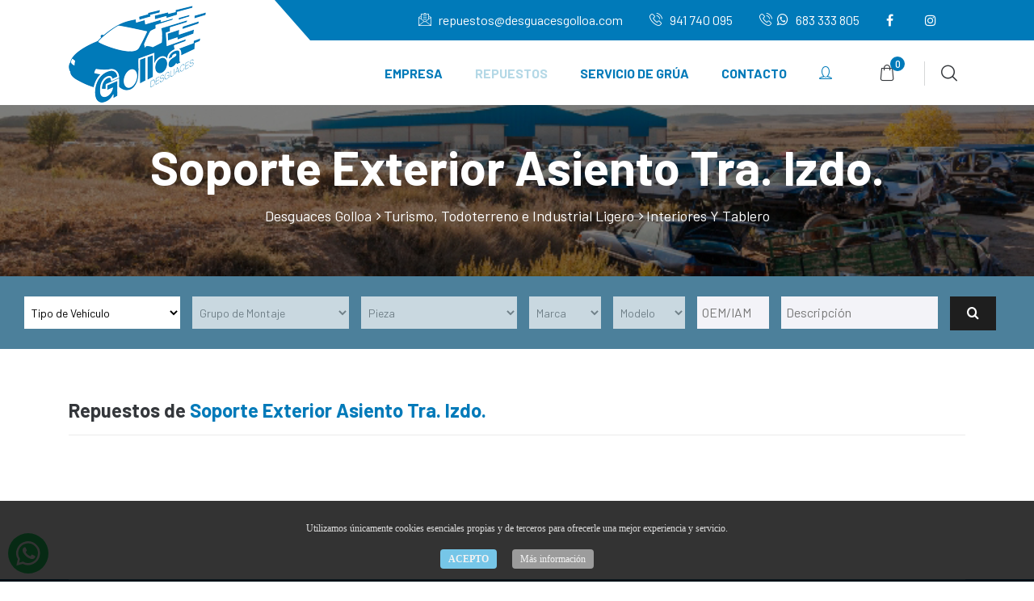

--- FILE ---
content_type: text/html;charset=UTF-8
request_url: https://www.desguacesgolloa.com/turismo-todoterreno-e-industrial-ligero/soporte-exterior-asiento-tra-izdo/843/
body_size: 13745
content:











<!doctype html>
<html lang="es">
<head>
<base href="https://www.desguacesgolloa.com/" />

<meta charset="utf-8">
<meta name="viewport" content="width=device-width, initial-scale=1, shrink-to-fit=no">
<title>Desguaces Golloa  - Soporte Exterior Asiento Tra. Izdo. - Interiores Y Tablero  - Tienda de repuestos para turismo, todoterrenos y vehículos industriales</title>


<meta name="keywords" content="Desguaces Golloa,desguace,golloa,todoterreno, todo,terreno,4x4,repuesto,recambio,recambios,piezas,nuevas,nueva,nuevo,seminuevo,seminueva,repuestos vehiculos industriales, recambios vehiculos industriales, vehiculo, vehiculos, industriales, industrial,rioja,murillo" />
<meta name="description" content="Desguaces Golloa Soporte Exterior Asiento Tra. Izdo. Tienda de repuestos para turismo, todoterrenos y vehículos industriales" />
<META NAME="Author" Content="PubliWeb">
<META NAME="Generator" CONTENT="notepad" />
<META NAME="Language" CONTENT="Spanish" />
<META NAME="Audience" CONTENT="ALL" />
<META NAME="Rating" CONTENT="General" />
<META NAME="Revisit-after" CONTENT="15 days" />
<META NAME="ROBOTS" CONTENT="index" />
<META NAME="ROBOTS" CONTENT="follow" />
<META HTTP-EQUIV="CACHE-CONTROL" CONTENT="NO-CACHE" />
<META HTTP-EQUIV="EXPIRES" CONTENT="0" />

<link rel="apple-touch-icon" sizes="57x57" href="favicon/apple-icon-57x57.png">
<link rel="apple-touch-icon" sizes="60x60" href="favicon/apple-icon-60x60.png">
<link rel="apple-touch-icon" sizes="72x72" href="favicon/apple-icon-72x72.png">
<link rel="apple-touch-icon" sizes="76x76" href="favicon/apple-icon-76x76.png">
<link rel="apple-touch-icon" sizes="114x114" href="favicon/apple-icon-114x114.png">
<link rel="apple-touch-icon" sizes="120x120" href="favicon/apple-icon-120x120.png">
<link rel="apple-touch-icon" sizes="144x144" href="favicon/apple-icon-144x144.png">
<link rel="apple-touch-icon" sizes="152x152" href="favicon/apple-icon-152x152.png">
<link rel="apple-touch-icon" sizes="180x180" href="favicon/apple-icon-180x180.png">
<link rel="icon" type="image/png" sizes="192x192"  href="favicon/android-icon-192x192.png">
<link rel="icon" type="image/png" sizes="32x32" href="favicon/favicon-32x32.png">
<link rel="icon" type="image/png" sizes="96x96" href="favicon/favicon-96x96.png">
<link rel="icon" type="image/png" sizes="16x16" href="favicon/favicon-16x16.png">
<link rel="manifest" href="favicon/manifest.json">
<meta name="msapplication-TileColor" content="#ffffff">
<meta name="msapplication-TileImage" content="favicon/ms-icon-144x144.png">
<meta name="theme-color" content="#ffffff">



<link rel="stylesheet" href="css/bootstrap.min.css">
<link rel="stylesheet" href="css/font-awesome.min.css">
<link rel="stylesheet" href="vendors/icomoon-icon/style.css">
<link rel="stylesheet" href="vendors/themify-icon/themify-icons.css">

<link rel="stylesheet" href="vendors/datetimepicker/tempusdominus-bootstrap-4.min.css">
<link rel="stylesheet" href="vendors/nice-select/css/nice-select.css">
<link rel="stylesheet" href="vendors/owl-carousel/assets/owl.carousel.min.css">
<link rel="stylesheet" href="vendors/slick/slick-theme.css">
<link rel="stylesheet" href="vendors/slick/slick.css">
<link rel="stylesheet" href="vendors/animation/animate.css">
<link rel="stylesheet" href="vendors/popup/magnific-popup.css">
<link rel="stylesheet" href="vendors/animate-css/animate.css">

<link rel="stylesheet" href="css/style.css">
<link rel="stylesheet" href="css/responsive.css">


    
        <!-- Carrito
    ========================================================================= -->
    
<script type='text/javascript' src='carrito/jquery-1.4.4.min.js'></script>
<script type="text/javascript" src="carrito/jquery.form.js"></script>




<script src="carrito/simpleCart.js"></script>

<script defer src="carrito/js/main.js"></script>


    
    <script>
    simpleCart({
        // array representing the format and columns of the cart,
        // see the cart columns documentation
        cartColumns: [
            { view:'image' , attr:'foto', label: false},
            { attr: "codigo", label: "Código"},
            { attr: "recogida", label: "Recogida"},
            { attr: "idproducto", label: "idproducto"},
            { attr: "name", label: "Nombre"},
            { view: "currency", attr: "price", label: "Precio"},
            { attr: "quantity", label: "Ud."},
            { view: "currency", attr: "total", label: "SubTotal" },
            { attr: "limit", label: "limit"},
            { attr: "fotopersonalizada", label: "fotopersonalizada"},
            { view: "remove", text: "Borrar", label: false}
        ],
        // "div" or "table" - builds the cart as a
        // table or collection of divs
        cartStyle: "div",

        // how simpleCart should checkout, see the
        // checkout reference for more info
        checkout: {
    type: "SendForm" , 
    url: "iniciar-compra/" ,
    method: "POST"
        },
        // set the currency, see the currency
        // reference for more info
        currency: "EUR",
        // collection of arbitrary data you may want to store
        // with the cart, such as customer info
        data: {},
        // set the cart langauge
        // (may be used for checkout)
        language: "english-us",
        // array of item fields that will not be
        // sent to checkout
        excludeFromCheckout: [],
        // custom function to add shipping cost
        shippingCustom: null,
        // flat rate shipping option
        shippingFlatRate: 0,
        // added shipping based on this value
        // multiplied by the cart quantity
        shippingQuantityRate: 0,
        // added shipping based on this value
        // multiplied by the cart subtotal
        shippingTotalRate: 0,
        // tax rate applied to cart subtotal
        taxRate: 0,
        // true if tax should be applied to shipping
        taxShipping: false,
        // event callbacks
        beforeAdd            : null,
        afterAdd            : null,
        load                : null,
        beforeSave        : null,
        afterSave            : null,
        update            : null,
        ready            : null,
        checkoutSuccess    : null,
        checkoutFail        : null,
        beforeCheckout        : null,
    beforeRemove : null
    });   
    


	simpleCart({
		//Setting the Cart Columns for the sidebar cart display.
		cartColumns: [
			//Name of the item

						{ view:'image' , attr:'foto', label: false},
						{ attr: "name", label: false },
						{ attr: "quantity", label: false },
						{ attr: "price", label: false, view: 'currency' },
						{ view: "remove", text: "<i class='icon-trash-o'></i>", label: false },


		],
		cartStyle: 'div'
	});







    </script>	<script src='https://www.google.com/recaptcha/api.js'></script>

<!-- Google tag (gtag.js) --> <script async src="https://www.googletagmanager.com/gtag/js?id=G-NXPLJ6VSB9"></script> <script> window.dataLayer = window.dataLayer || []; function gtag(){dataLayer.push(arguments);} gtag('js', new Date()); gtag('config', 'G-NXPLJ6VSB9'); </script>

</head>
<body data-scroll-animation="true">

<div class="preloader">
<div class="main-loader">
<span class="loader1"></span>
<span class="loader2"></span>
<span class="loader3"></span>
</div>
</div>



<header class="header_area menu_two menu_six">
<div class="top_six_menu">
<div class="container">
<div class="top_inner d-flex justify-content-between">
<div class="left"></div>
<div class="right">
<p><a href="mailto:repuestos@desguacesgolloa.com" style="white-space:nowrap"><i class="icon-envelop"></i> repuestos@desguacesgolloa.com</a></p>
<p><a href="tel:+34941740095" style="white-space:nowrap"><i class="icon-phone1"></i> 941 740 095</a></p>
<p><a href="tel:+34683333805" style="white-space:nowrap"><i class="icon-phone1"></i><i class="icon-whatsapp"></i> 683 333 805</a></p>
<p><a href="https://www.facebook.com/des.golloa/" target=_blank><i class="fa fa-facebook"></i></a></p>
<p><a href="https://www.instagram.com/desguacesgolloa/?hl=es" target=_blank><i class="fa fa-instagram"></i></a></p>
</div>
</div>
</div>
</div>
<div class="main_menu">
<div class="container">
<nav class="navbar navbar-expand-lg navbar-light bg-light">
<a class="navbar-brand" href="/"><img src="img/logo.png" srcset="img/logo.png 2x" alt="Desguaces Golloa"></a>
<a class="navbar-brand" href="/"><img src="img/logo2x.png" srcset="img/logo2x.png 2x" alt="Desguaces Golloa"></a>


<button class="navbar-toggler" type="button" data-toggle="collapse" data-target="#navbarSupportedContent" aria-controls="navbarSupportedContent" aria-expanded="false" aria-label="Toggle navigation">
<span></span>
</button>
<div class="collapse navbar-collapse" id="navbarSupportedContent">
<ul class="nav navbar-nav menu_nav ml-auto">
	<li><a href="empresa/">Empresa</a></li>
		<li class="dropdown submenu active"><a class="dropdown-toggle" data-toggle="dropdown" href="repuestos/" role="button" aria-haspopup="true" aria-expanded="false">Repuestos</a>	
		<ul class="dropdown-menu">	
			<li><a href="repuestos/turismo-todoterreno-e-industrial-ligero/">Turismo,TT e Industrial Ligero</a></li>
			<li><a href="repuestos/industrial-pesado/">Industrial Pesado</a></li>
		</ul>
	</li>
<li><a href="servicio-grua/">Servicio de Grúa</a></li>
  
<li><a href="contacto/">Contacto</a></li>

		
		<li class="dropdown submenu"><a class="dropdown-toggle" data-toggle="dropdown" href="javascript:;" role="button" aria-haspopup="true" aria-expanded="false"><i class="icon-user1"></i></a>	
				<ul class="dropdown-menu" style="min-width:auto">
					<li><a class="popup-with-zoom-anim" href=".loginModal">Login</a></li>
					<li><a class="popup-with-zoom-anim" href=".registerModal">Regístrate</a></li>
				</ul>
		</li>


</ul>
<ul class="nav navbar-nav navbar-right">
												
<li class="search_icon"><a class="cart cart_bag_btn" href="javascript:;"><i class="icon-bag"></i><div class="simpleCart_quantity" translate="no"></div></a></li>

<li class="search_icon"><a class="search popup-with-zoom-anim" href="#test-search"><i class="icon-search1"></i></a></li>
</ul>
</div>
</nav>
</div>
</div>
</header>
<section class="breadcrumb_area bread-tienda" style="background: url(img/motor.jpg); background-position-y: center">
<div class="container">
<div class="breadcrumb_inner">
<h3>Soporte Exterior Asiento Tra. Izdo.</h3>
<div class="link">
<a>Desguaces Golloa</a>
<a href="repuestos/turismo-todoterreno-e-industrial-ligero/">Turismo, Todoterreno e Industrial Ligero</a> <a>Interiores Y Tablero</a></div>
</div>
</div>
</section>



					

	
	
<script type="text/javascript">
$(document).ready(function() {
	$('#btnBusquedaAvanzada').click(function() {  
	
		var buscarapido = 0;
		
		if($("#rapido").val() != ""){buscarapido = 1;}
		if($("#txtDescripcion").val() != ""){buscarapido = 1;}
		
		if (buscarapido == 0){
		
			if($("#SubTipo").find(":selected").val() == "-1"){
				alert('Por favor, escoja tipo de vehículo');
				return false;
			}
			else
			{
					if($("#Pieza").find(":selected").val() == "-1" && $("#Marca").find(":selected").val() == "-1"){
							alert('Por favor, escoja pieza o marca');
							return false;
						}
				
				if($("#Grupo").find(":selected").val() != "-1")
					{
						if($("#Pieza").find(":selected").val() == "-1"){
							alert('Por favor, escoja tipo de pieza');
							return false;
						}
					}
			}
		}
		else
		{ 
				var buscarapido = 0;
				
				if($("#rapido").val() != ""){buscarapido = 1;}
				if($("#txtDescripcion").val() != ""){buscarapido = 1;}
				if (buscarapido == 0){
					alert('Por favor, indica parámetros de búsqueda');
					return false;
				}
		}
		
							


		
		
	});
	
});
</script>

	


<div class="taxi_s_form" style="padding-bottom: 10px">



<form class="row contact_form" action="javascript: BusquedaAvanzada();">
<div class="form-group col-lg-2 col-md-2 col-sm-6 pr_0">
                            <select id="SubTipo" onchange="GetMarcas();GetGrupos();" class="nice_select" >							
								<option value="-1" selected>Tipo de Vehículo</option>
								<option value="4">Turismo, Todoterreno e Ind. Ligero</option>
								<option value="5">Industrial Pesado</option>
							</select>
</div>
<div class="form-group col-lg-2 col-md-2 col-sm-6 pr_0">
                            <select id="Grupo" onchange="GetPiezas();" class="nice_select"  disabled>
							<option value="-1" selected>Grupo de Montaje</option>
							</select>
</div>
<div class="form-group col-lg-2 col-md-2 col-sm-6 pr_0">
                            <select id="Pieza" class="nice_select" disabled>
							<option value="-1" selected>Pieza</option>
							</select>
</div>
<div class="form-group col-6 col-lg-1 col-md-1 col-sm-6 pr_0">
                            <select id="Marca" onchange="GetModelos();" class="nice_select" disabled>
							<option value="-1" selected>Marca</option>
							</select>
</div>
<div class="form-group col-6 col-lg-1 col-md-1 col-sm-6 pr_0">
                            <select id="Modelo" class="nice_select" disabled>
							<option value="-1" selected>Modelo</option>
							</select>
</div>
<div class="form-group col-lg-1 col-md-1 col-sm-6 pr_0">
							<input id="rapido" type="text" class="nice_input" placeholder="OEM/IAM" style="width: 100%" />
</div>
<div class="form-group col-lg-2 col-md-2 col-sm-6 pr_0">
							<input id="txtDescripcion" type="text" class="nice_input" placeholder="Descripción" style="width: 100%" />
</div>
<div class="form-group col-lg-1 col-md-1 col-sm-6 pr_0">
<div class="find_item">
<button class="submit_btn" type="submit" id="btnBusquedaAvanzada"><i class="icon-search"></i></button>
</div>
</div>
</form>
</div>
	
<section class="cart_details_area p_50" id="ventanaresultados">
<div class="container">
	
<div class="car_found d-flex justify-content-between">
<div class="left" id="cadenadebusqueda"></div>
<div class="right" id="cuantosresultados"></div>
</div>


<div class="cart_details_inner">




    <div id="divNoResultados" style="display: none;">
        <div class="alert alert-danger">No hay repuestos disponibles.</div>
    </div>
	
	
    <div id="divResultados" style="display: none;">
<div class="table-responsive filterable" id="no-more-tables">
	
	
<table class="table clean-table" id="tPiezas">
<thead>
<tr class="filters">
<th scope="col"><h6 style="width: auto; float: left; line-height: 40px; margin-bottom: 0;">Repuesto</h6>
<input type="text" class="form-control" placeholder="Filtre por OEM, pieza, modelo..." style="float: right; width: 80%">
</th>
<th scope="col">Precio</th>
<th scope="col" style="width: 220px"></th>
</tr>
</thead>
<tbody id="piezas">




                    </tbody>
                  </table>
				  </div>
    </div>
	
	
	
	
	
<script>
$(document).ready(function(){
    $('.filterable .filters input').keyup(function(e){
        /* Ignore tab key */
        var code = e.keyCode || e.which;
        if (code == '9') return;
        /* Useful DOM data and selectors */
        var $input = $(this),
        inputContent = $input.val().toLowerCase(),
        $panel = $input.parents('.filterable'),
        column = $panel.find('.filters th').index($input.parents('th')),
        $table = $panel.find('.clean-table'),
        $rows = $table.find('tbody tr');
        /* Dirtiest filter function ever ;) */
        var $filteredRows = $rows.filter(function(){
            var value = $(this).find('td').eq(column).text().toLowerCase();
            return value.indexOf(inputContent) === -1;
        });
        /* Clean previous no-result if exist */
        $table.find('tbody .no-result').remove();
        /* Show all rows, hide filtered ones (never do that outside of a demo ! xD) */
        $rows.show();
        $filteredRows.hide();
        /* Prepend no-result row if all rows are filtered */
        if ($filteredRows.length === $rows.length) {
            $table.find('tbody').prepend($('<tr class="no-result text-center"><td colspan="'+ $table.find('.filters th').length +'">No hay coincidencias</td></tr>'));
        }
    });
});
</script>


<div id="ventanasmodales"></div>	

<div class="pagination justify-content-center"><nav class="pagination justify-content-center"><div id="pager" class="pagination"></div></nav></div>


<div id="loader-api"></div>
	
	

</div>
</div>
</section>





<section class="product_details_area pad_btm" id="accesos">
<div class="container">


<script type="text/javascript">
$(document).ready(function() {
BusquedaGrupoPiezas('4','lX0zDr7V-khuBY92BQOpag2','Soporte Exterior Asiento Tra. Izdo.');
});
</script>
			







</div>
</section>

								






<section class="tractor_quickly_area">
<div class="container">
<div class="quickly_item_inner">
<div class="row">
<div class="col-lg-3 col-sm-6">
<div class="quickly_item">
<div class="media">
<div class="d-flex">
<i class="icon-box_delivery"></i>
</div>
<div class="media-body">
	<h4><a title="Gastos de Envío" class="popup-with-zoom-anim" href=".gastosModal">Envío Gratis *</a></h4>
	<p><a title="Gastos de Envío" class="popup-with-zoom-anim" href=".gastosModal">a partir de 30 €</a></p>
</div>
</div>
</div>
</div>
<div class="col-lg-3 col-sm-6">
<div class="quickly_item">
<div class="media">
<div class="d-flex">
<i class="icon-lock1"></i>
</div>
<div class="media-body">
	<h4>Pago Seguro</h4>
<p>PayPal,Tarjeta de Crédito</p>		
</div>
</div>
</div>
</div>
<div class="col-lg-3 col-sm-6">
<div class="quickly_item">
<div class="media">
<div class="d-flex">
<i class="icon-bag"></i>
</div>
<div class="media-body">
	<h4><a href="condiciones/">Condiciones</a></h4>
	<p><a href="condiciones/">de Compra</a></p>
</div>
</div>
</div>
</div>
<div class="col-lg-3 col-sm-6">
<div class="quickly_item">
<div class="media">
<div class="d-flex">
<i class="icon-worker"></i>
</div>
<div class="media-body">
	<h4><a href="contacto/">Contacta</a></h4>
	<p><a href="contacto/">con Nosotros</a></p>
</div>
</div>
</div>
</div>
</div>
</div>
</div>
</section>




<footer class="footer_area">
<div class="footer_widgets">
<div class="container">
<div class="row f_widgets_inner">

<div class="col-lg-4 col-sm-12">
<aside class="f_widget about_widget">
<a class="f_logo" href="/"><img src="img/logo2.png" srcset="img/logo2.png" alt="Desguaces Golloa"></a>
<p>
<i class="icon-map_marker_2" aria-hidden="true" style="color:#b4d8e6"></i> Ctra. Villamediana Murillo Km 3,5<br>26143 Murillo (La Rioja)</p>
<a href="mailto:repuestos@desguacesgolloa.com"><i class="icon-envelop_2" aria-hidden="true" style="color:#b4d8e6"></i> repuestos@desguacesgolloa.com</a>

<a href="tel:+34941740095" style="white-space:nowrap; display: inline-block; margin-right: 20px"><i class="icon-phone1" style="color:#b4d8e6"></i> 941 740 095 </a>

<a href="tel:+34683333805" style="white-space:nowrap; display: inline-block"><i class="icon-phone1" style="color:#b4d8e6"></i><i class="icon-whatsapp" style="color:#b4d8e6; position: relative; top: 2px;"></i> 683 333 805 </a>

</aside>
</div>



<div class="col-lg-8 col-sm-12">
<div class="row f_widgets_inner">
<div class="col-lg-4 col-sm-6">
<aside class="f_widget link_widget">
<div class="f_title">
<h3>Tienda Online</h3>
</div>
<ul class="nav flex-column">
<li><a href="repuestos/turismo-todoterreno-e-industrial-ligero/">Recambios Turismo, TT, Industrial ligero</a></li>
<li><a href="repuestos/industrial-pesado/">Recambios Industrial Pesado</a></li>
<li><a class="popup-with-zoom-anim" href=".gastosModal">Gastos de Envío</a></li>
<li><a href="condiciones/">Condiciones de Compra</a></li>
</ul>
</aside>
</div>


<div class="col-lg-4 col-sm-6">
<aside class="f_widget link_widget">
<div class="f_title">
<h3>Área Clientes</h3>
</div>
<ul class="nav flex-column">
					<li><a class="popup-with-zoom-anim" href=".loginModal">Login</a></li>
					<li><a class="popup-with-zoom-anim" href=".registerModal">Regístrate</a></li>
			 
</ul>



<ul class="nav" style="margin-top: 40px">


	
							<li style="display: inline-block; margin-right: 10px; font-size: 25px; color: #b4d8e6"><i class="icon-cc-paypal" aria-hidden="true" alt="PayPal" title="PayPal"></i></li>
								<li style="display: inline-block; margin-right: 10px; font-size: 25px; color: #b4d8e6"><i class="icon-cc-visa" aria-hidden="true" alt="Tarjeta Bancaria" title="Tarjeta Bancaria"></i></li>
							<li style="display: inline-block; margin-right: 10px; font-size: 25px; color: #b4d8e6"><i class="icon-cc-mastercard" aria-hidden="true" alt="Tarjeta Bancaria" title="Tarjeta Bancaria"></i></li>
							</li>
							
	
							<li style="display: inline-block; line-height: 20px"><i aria-hidden="true"><img src="imgcesta/icono-transfer.png" alt="Transferencia Bancaria" title="Transferencia Bancaria"></i></li>
	</ul>

</aside>
</div>



<div class="col-lg-4 col-sm-6">
<aside class="f_widget link_widget">
<div class="f_title">
<h3>Información</h3>
</div>
<ul class="nav flex-column">
<li><a href="empresa/">Empresa</a></li>
<li><a href="servicio-grua/">Servicio de Grúa</a></li>
<li><a href="actualidad/">Actualidad</a></li>
<li><a href="contacto/">Contacto</a></li>
</ul>

</aside>
<aside class="f_widget link_widget subscribe_widget">
<ul class="nav">
<li><a href="https://www.facebook.com/des.golloa/" target=_blank><i class="fa fa-facebook"></i></a></li>
<li><a href="https://www.instagram.com/desguacesgolloa/?hl=es" target=_blank><i class="fa fa-instagram"></i></a></li>
</ul>
</aside>

</div>
</div>
</div>



</div>
</div>
</div>


<div class="footer_card">
<div style="background-color: #ffffff;">



<p style="text-align: center; font-size: 10pt; color:#000000; padding: 0.5em 1em 0 1em; margin-bottom: 0;">PROGRAMA KIT DIGITAL COFINANCIADO POR LOS FONDOS NEXT GENERATION (EU) DEL MECANISMO DE RECUPERACIÓN Y RESILIENCIA</p>
<div style="clear:both"></div>
<div style="text-align: center;">
<table class="table" style="margin-bottom: 0">
<tbody>
<tr>
<td style="border-top: none">
<a href="https://portal.mineco.gob.es/es-es/digitalizacionIA/Paginas/sedia.aspx" target=_blank><img src="img/kit/Logotipo_Secretaria_de_Estado_de_Digitalizacion_e_Inteligencia_Artificial.png" alt="Logotipo de la Secretaría de Estado de Digitalización e Inteligencia Artificial" class="img-fluid" width="395" height="70" /></a>
</td>
<td style="border-top: none">
<a href="https://red.es/es" target=_blank><img src="img/kit/red-es-logo-vector.png" alt="red-es-logo-vector.png" class="img-fluid" width="126" height="70" style="min-height: 60px" /></a>
</td>
<td style="border-top: none">
<a href="https://www.acelerapyme.gob.es/kit-digital" target=_blank><img src="img/kit/Kit_Digital.png" alt="Kit_Digital.png" class="img-fluid" width="220" height="60" style="min-height: 60px" /></a>
</td>
<td style="border-top: none">
<a href="https://planderecuperacion.gob.es/" target=_blank><img src="img/kit/LOGO_TR.png" alt="LOGO_TR.png" class="img-fluid" width="182" height="60" /></a>
</td>
<td style="border-top: none">
<a href="https://europa.eu/next-generation-eu/index_es" target=_blank><img src="img/kit/LOGO_UENG.png" alt="LOGO UENG" class="img-fluid" width="204" height="60" /></a>
</td>
</tr>
</tbody>
</table>
</div>



</div>
</div>




<div class="footer_copyright" style="background-color: #014b71">
<div class="container">
<div class="copyright_inner d-flex justify-content-between">
<div class="left">
    <a href="https://www.publiweb.es/" target=_blank><img src="img/publiweb.png" alt="Diseñado y Programado por PubliWeb System, SL" title="Diseñado y Programado por PubliWeb System, SL"></a>
</div>
<div class="right">
<ul class="nav">
	<li><a href="privacidad/">Política de Privacidad</a></li>
	<li><a href="cookies/">Política de Cookies</a></li>
	<li><a href="legal/">Aviso Legal</a></li>
</ul>
</div>
</div>
</div>
</div>
</footer>

   		
<!-- ventanas modales -->	
<div class="main_contact_inner rate_container zoom-anim-dialog mfp-hide loginModal">
<div class="flag_center_title">
<h2>Acceso Área de Cliente</h2>
</div>	
	  




<form role="form" method="post" action="control.php" class="contact_form">
<input type="hidden" name="tabla" value="usuarios">
<input type="hidden" name="urlactual" value="micuenta/">
                                <div class="row">
                                <div class="col-sm-6">
                                    <div class="form-group">
                                        <input type="email" name="emailusuario" placeholder="Email *" class="form-control" required>
                                    </div>
                                </div>
                                <div class="col-sm-6">
                                    <div class="form-group">
                                        <input type="password" name="password" placeholder="Password *" class="form-control" required>
                                    </div>
                                </div>
                                </div>

                                    <center>
			<button type="submit" class="btn submit_btn red form-control" style="margin-top: 10px;">Login</button><br>
<small><a href="recuperar/">¿Olvidaste tu contraseña?</a></small>
                                    </center>
</form>






</div>
   




 
   		
				

<div class="main_contact_inner rate_container zoom-anim-dialog mfp-hide registerModal">
<div class="flag_center_title">
<h2>Regístrate</h2>
</div>





		


<form class="contact_form" method="post" action="registro.php" onsubmit="changeText()">

<div class="row">
<div class="col-sm-6">
	<div class="form-group">
		<input type="text" name="nombre" placeholder="Nombre *" value="" class="form-control" required>
	</div>
</div>

<div class="col-sm-6">
	<div class="form-group">
		<input type="text" name="apellidos" placeholder="Apellidos *" value="" class="form-control" required>
	</div>
</div>

<div class="col-sm-6">
	<div class="form-group">
		<input type="email" name="email" placeholder="Email *" value="" class="form-control" required>
	</div>
</div>

<div class="col-sm-6">
	<div class="form-group">
		<input type="password" name="password" placeholder="Password *" value="" class="form-control" required>
	</div>
</div>





<div class="col-sm-4">
	<div class="form-group">
		<input type="text" name="dni" placeholder="DNI/CIF" value="" class="form-control">
	</div>
</div>
<div class="col-sm-4">
	<div class="form-group">
		<input type="text" name="empresa" placeholder="Empresa" value="" class="form-control">
	</div>
</div>
<div class="col-sm-4">
	<div class="creat_account" style="margin-top: 12px">
	<input type="checkbox" id="f-option3" name="taller">
	<label for="f-option3">Taller <small>(se comprobará)</small></label>
	<div class="check"></div>
	</div>
</div>



<div class="col-sm-4">
	<div class="form-group">
		<input type="text" name="telefono" placeholder="Teléfono" value="" class="form-control">
	</div>
</div>

<div class="col-sm-8">
	<div class="form-group">
		<input type="text" name="domicilio" placeholder="Dirección" value="" class="form-control">
	</div>
</div>

<div class="col-sm-2" style="margin-right: 0px; padding-right: 0">
	<div class="form-group">
		<input type="text" name="cp" placeholder="CP" value="" class="form-control">
	</div>
</div>
<div class="col-sm-4">
	<div class="form-group">
		<input type="text" name="poblacion" placeholder="Población" value="" class="form-control">
	</div>
</div>
<div class="col-sm-6">
	<div class="form-group">
<select name="provincia" class="form-control">
<option value="" selected>Provincia / País</option>


<option disabled> ---- ESPAÑA ---- </option>
<option value="Álava">Álava</option><option value="Albacete">Albacete</option><option value="Alicante">Alicante</option><option value="Almería">Almería</option><option value="Asturias">Asturias</option><option value="Ávila">Ávila</option><option value="Badajoz">Badajoz</option><option value="Barcelona">Barcelona</option><option value="Burgos">Burgos</option><option value="Cáceres">Cáceres</option><option value="Cádiz">Cádiz</option><option value="Cantabria">Cantabria</option><option value="Castellón">Castellón</option><option value="Ceuta">Ceuta</option><option value="Ciudad Real">Ciudad Real</option><option value="Córdoba">Córdoba</option><option value="Coruña, A">Coruña, A</option><option value="Cuenca">Cuenca</option><option value="Girona">Girona</option><option value="Granada">Granada</option><option value="Guadalajara">Guadalajara</option><option value="Guipuzcoa">Guipuzcoa</option><option value="Huelva">Huelva</option><option value="Huesca">Huesca</option><option value="Illes Balears">Illes Balears</option><option value="Jaén">Jaén</option><option value="León">León</option><option value="Lleida">Lleida</option><option value="Lugo">Lugo</option><option value="Madrid">Madrid</option><option value="Málaga">Málaga</option><option value="Melilla">Melilla</option><option value="Murcia">Murcia</option><option value="Navarra">Navarra</option><option value="Ourense">Ourense</option><option value="Palencia">Palencia</option><option value="Palmas, Las">Palmas, Las</option><option value="Pontevedra">Pontevedra</option><option value="Rioja, La">Rioja, La</option><option value="Salamanca">Salamanca</option><option value="Santa Cruz de Tenerife">Santa Cruz de Tenerife</option><option value="Segovia">Segovia</option><option value="Sevilla">Sevilla</option><option value="Soria">Soria</option><option value="Tarragona">Tarragona</option><option value="Teruel">Teruel</option><option value="Toledo">Toledo</option><option value="Valencia">Valencia</option><option value="Valladolid">Valladolid</option><option value="Vizcaya">Vizcaya</option><option value="Zamora">Zamora</option><option value="Zaragoza">Zaragoza</option>
<option disabled> ---- PORTUGAL ---- </option>
<option value="Portugal" >Portugal</option>
<option value="Região Autónoma dos Açores" >Região Autónoma dos Açores</option>
<option value="Região Autónoma da Madeira" >Região Autónoma da Madeira</option>


<option disabled> ---- OTROS PAÍSES ---- </option>
<option value="Afghanistan">Afghanistan</option><option value="Albania">Albania</option><option value="Algeria">Algeria</option><option value="American Samoa">American Samoa</option><option value="Andorra">Andorra</option><option value="Angola">Angola</option><option value="Anguilla">Anguilla</option><option value="Antarctica">Antarctica</option><option value="Antigua and Barbuda">Antigua and Barbuda</option><option value="Argentina">Argentina</option><option value="Armenia">Armenia</option><option value="Aruba">Aruba</option><option value="Australia">Australia</option><option value="Austria">Austria</option><option value="Azerbaijan">Azerbaijan</option><option value="Bahamas">Bahamas</option><option value="Bahrain">Bahrain</option><option value="Bangladesh">Bangladesh</option><option value="Barbados">Barbados</option><option value="Belarus">Belarus</option><option value="Belgium">Belgium</option><option value="Belize">Belize</option><option value="Benin">Benin</option><option value="Bermuda">Bermuda</option><option value="Bhutan">Bhutan</option><option value="Bolivia">Bolivia</option><option value="Bosnia and Herzegovina">Bosnia and Herzegovina</option><option value="Botswana">Botswana</option><option value="Bouvet Island">Bouvet Island</option><option value="Brazil">Brazil</option><option value="British Indian Ocean Territory">British Indian Ocean Territory</option><option value="Brunei Darussalam">Brunei Darussalam</option><option value="Bulgaria">Bulgaria</option><option value="Burkina Faso">Burkina Faso</option><option value="Burundi">Burundi</option><option value="Cambodia">Cambodia</option><option value="Cameroon">Cameroon</option><option value="Canada">Canada</option><option value="Cape Verde">Cape Verde</option><option value="Cayman Islands">Cayman Islands</option><option value="Central African Republic">Central African Republic</option><option value="Chad">Chad</option><option value="Chile">Chile</option><option value="China">China</option><option value="Christmas Island">Christmas Island</option><option value="Cocos (Keeling) Islands">Cocos (Keeling) Islands</option><option value="Colombia">Colombia</option><option value="Comoros">Comoros</option><option value="Congo">Congo</option><option value="Congo, Democratic Republic of the">Congo, Democratic Republic of the</option><option value="Cook Islands">Cook Islands</option><option value="Costa Rica">Costa Rica</option><option value="Côte d'Ivoire">Côte d'Ivoire</option><option value="Croatia">Croatia</option><option value="Cuba">Cuba</option><option value="Cyprus">Cyprus</option><option value="Czech Republic">Czech Republic</option><option value="Denmark">Denmark</option><option value="Djibouti">Djibouti</option><option value="Dominica">Dominica</option><option value="Dominican Republic">Dominican Republic</option><option value="Ecuador">Ecuador</option><option value="Egypt">Egypt</option><option value="El Salvador">El Salvador</option><option value="Equatorial Guinea">Equatorial Guinea</option><option value="Eritrea">Eritrea</option><option value="Estonia">Estonia</option><option value="Ethiopia">Ethiopia</option><option value="Falkland Islands (Malvinas)">Falkland Islands (Malvinas)</option><option value="Faroe Islands">Faroe Islands</option><option value="Fiji">Fiji</option><option value="Finland">Finland</option><option value="France">France</option><option value="French Guiana">French Guiana</option><option value="French Polynesia">French Polynesia</option><option value="French Southern Territories">French Southern Territories</option><option value="Gabon">Gabon</option><option value="Gambia">Gambia</option><option value="Georgia">Georgia</option><option value="Germany">Germany</option><option value="Ghana">Ghana</option><option value="Gibraltar">Gibraltar</option><option value="Greece">Greece</option><option value="Greenland">Greenland</option><option value="Grenada">Grenada</option><option value="Guadeloupe[1]">Guadeloupe[1]</option><option value="Guam">Guam</option><option value="Guatemala">Guatemala</option><option value="Guinea">Guinea</option><option value="Guinea-Bissau">Guinea-Bissau</option><option value="Guyana">Guyana</option><option value="Haiti">Haiti</option><option value="Heard Island and McDonald Islands">Heard Island and McDonald Islands</option><option value="Holy See (Vatican City State)">Holy See (Vatican City State)</option><option value="Honduras">Honduras</option><option value="Hong Kong">Hong Kong</option><option value="Hungary">Hungary</option><option value="Iceland">Iceland</option><option value="India">India</option><option value="Indonesia">Indonesia</option><option value="Iran, Islamic Republic of">Iran, Islamic Republic of</option><option value="Iraq">Iraq</option><option value="Ireland">Ireland</option><option value="Israel">Israel</option><option value="Italy">Italy</option><option value="Jamaica">Jamaica</option><option value="Japan">Japan</option><option value="Jordan">Jordan</option><option value="Kazakhstan">Kazakhstan</option><option value="Kenya">Kenya</option><option value="Kiribati">Kiribati</option><option value="Korea, Democratic People's Republic of">Korea, Democratic People's Republic of</option><option value="Korea, Republic of">Korea, Republic of</option><option value="Kuwait">Kuwait</option><option value="Kyrgyzstan">Kyrgyzstan</option><option value="Lao People's Democratic Republic">Lao People's Democratic Republic</option><option value="Latvia">Latvia</option><option value="Lebanon">Lebanon</option><option value="Lesotho">Lesotho</option><option value="Liberia">Liberia</option><option value="Libyan Arab Jamahiriya">Libyan Arab Jamahiriya</option><option value="Liechtenstein">Liechtenstein</option><option value="Lithuania">Lithuania</option><option value="Luxembourg">Luxembourg</option><option value="Macao">Macao</option><option value="Macedonia, the former Yugoslav Republic of">Macedonia, the former Yugoslav Republic of</option><option value="Madagascar">Madagascar</option><option value="Malawi">Malawi</option><option value="Malaysia">Malaysia</option><option value="Maldives">Maldives</option><option value="Mali">Mali</option><option value="Malta">Malta</option><option value="Marshall Islands">Marshall Islands</option><option value="Martinique">Martinique</option><option value="Mauritania">Mauritania</option><option value="Mauritius">Mauritius</option><option value="Mayotte">Mayotte</option><option value="Mexico">Mexico</option><option value="Micronesia, Federated States of">Micronesia, Federated States of</option><option value="Moldova, Republic of">Moldova, Republic of</option><option value="Monaco">Monaco</option><option value="Mongolia">Mongolia</option><option value="Montenegro">Montenegro</option><option value="Montserrat">Montserrat</option><option value="Morocco">Morocco</option><option value="Mozambique">Mozambique</option><option value="Myanmar">Myanmar</option><option value="Namibia">Namibia</option><option value="Nauru">Nauru</option><option value="Nepal">Nepal</option><option value="Netherlands">Netherlands</option><option value="Netherlands Antilles">Netherlands Antilles</option><option value="New Caledonia">New Caledonia</option><option value="New Zealand">New Zealand</option><option value="Nicaragua">Nicaragua</option><option value="Niger">Niger</option><option value="Nigeria">Nigeria</option><option value="Niue">Niue</option><option value="Norfolk Island">Norfolk Island</option><option value="Northern Mariana Islands">Northern Mariana Islands</option><option value="Norway">Norway</option><option value="Oman">Oman</option><option value="Pakistan">Pakistan</option><option value="Palau">Palau</option><option value="Palestinian Territory, Occupied">Palestinian Territory, Occupied</option><option value="Panama">Panama</option><option value="Papua New Guinea">Papua New Guinea</option><option value="Paraguay">Paraguay</option><option value="Peru">Peru</option><option value="Philippines">Philippines</option><option value="Pitcairn">Pitcairn</option><option value="Poland">Poland</option><option value="Puerto Rico">Puerto Rico</option><option value="Qatar">Qatar</option><option value="Réunion">Réunion</option><option value="Romania">Romania</option><option value="Russian Federation">Russian Federation</option><option value="Rwanda">Rwanda</option><option value="Saint Helena">Saint Helena</option><option value="Saint Kitts and Nevis">Saint Kitts and Nevis</option><option value="Saint Lucia">Saint Lucia</option><option value="Saint Pierre and Miquelon">Saint Pierre and Miquelon</option><option value="Saint Vincent and the Grenadines">Saint Vincent and the Grenadines</option><option value="Samoa">Samoa</option><option value="San Marino">San Marino</option><option value="Sao Tome and Principe">Sao Tome and Principe</option><option value="Saudi Arabia">Saudi Arabia</option><option value="Senegal">Senegal</option><option value="Serbia">Serbia</option><option value="Seychelles">Seychelles</option><option value="Sierra Leone">Sierra Leone</option><option value="Singapore">Singapore</option><option value="Slovakia">Slovakia</option><option value="Slovenia">Slovenia</option><option value="Solomon Islands">Solomon Islands</option><option value="Somalia">Somalia</option><option value="South Africa">South Africa</option><option value="South Georgia and the South Sandwich Islands">South Georgia and the South Sandwich Islands</option><option value="Sri Lanka">Sri Lanka</option><option value="Sudan">Sudan</option><option value="Suriname">Suriname</option><option value="Svalbard and Jan Mayen">Svalbard and Jan Mayen</option><option value="Swaziland">Swaziland</option><option value="Sweden">Sweden</option><option value="Switzerland">Switzerland</option><option value="Syrian Arab Republic">Syrian Arab Republic</option><option value="Taiwan, Province of China">Taiwan, Province of China</option><option value="Tajikistan">Tajikistan</option><option value="Tanzania, United Republic of">Tanzania, United Republic of</option><option value="Thailand">Thailand</option><option value="Timor-Leste">Timor-Leste</option><option value="Togo">Togo</option><option value="Tokelau">Tokelau</option><option value="Tonga">Tonga</option><option value="Trinidad and Tobago">Trinidad and Tobago</option><option value="Tunisia">Tunisia</option><option value="Turkey">Turkey</option><option value="Turkmenistan">Turkmenistan</option><option value="Turks and Caicos Islands">Turks and Caicos Islands</option><option value="Tuvalu">Tuvalu</option><option value="Uganda">Uganda</option><option value="Ukraine">Ukraine</option><option value="United Arab Emirates">United Arab Emirates</option><option value="United Kingdom">United Kingdom</option><option value="United States">United States</option><option value="United States Minor Outlying Islands">United States Minor Outlying Islands</option><option value="Uruguay">Uruguay</option><option value="Uzbekistan">Uzbekistan</option><option value="Vanuatu">Vanuatu</option><option value="Venezuela">Venezuela</option><option value="Viet Nam">Viet Nam</option><option value="Virgin Islands, British">Virgin Islands, British</option><option value="Virgin Islands, U.S.">Virgin Islands, U.S.</option><option value="Wallis and Futuna">Wallis and Futuna</option><option value="Western Sahara">Western Sahara</option><option value="Yemen">Yemen</option><option value="Zambia">Zambia</option><option value="Zimbabwe">Zimbabwe</option><option value="Åland Islands">Åland Islands</option>
</select>


	</div>
</div>


<div class="col-md-6">
		<input type="checkbox" name="acepto" style="width: auto; margin-right: 5px; height: auto; line-height: auto; display: inline" required><span style="font-size: 13px"> He leído y acepto la <a href="privacidad/" target=_blank><strong>política de privacidad*</strong></a></span>
</div>

<div class="col-md-6">
                            <div class="input-group">
							
		<div class="g-recaptcha" data-callback="recaptchaCallback" data-sitekey="6LfMVN4lAAAAAANmds0W6omN1xG6tUwz1tESd3SH" required></div>
		
                            </div>
</div>
<div style="clear: both"></div>

<div class="col-md-12">
			<button type="submit" value="Send" name="mybutton" class="btn submit_btn red form-control" style="float:right; margin-top:20px" id="Submit" disabled>Crear nueva cuenta</button>
			<div id="Load" style="float:right; display:none; margin-top:20px"><img src="captcha/loading.gif"></div>
</div>
			
							

</div>
</form>

								<br>
<p style="text-align: justify; font-size: 11px; line-height: 14px; margin-top: 20px; font-family: 'Arial'; font-weight: normal; color: #999B9B">
<strong>Informaci&oacute;n b&aacute;sica de Protecci&oacute;n de Datos (RGPD):</strong><br>
<strong>Responsable:</strong> Desguaces Golloa <a href="mailto:repuestos@desguacesgolloa.com" style="color: #999B9B">repuestos@desguacesgolloa.com</a><br>
<strong>Finalidad:</strong> Gesti&oacute;n del env&iacute;o de la informaci&oacute;n solicitada, de informaci&oacute;n comercial y de novedades de la Empresa.<br>
<strong>Legitimaci&oacute;n:</strong> Consentimiento expreso del interesado, mediante este formulario.<br>
<strong>Destinatarios:</strong> &Uacute;nicamente el responsable del Tratamiento.<br>
<strong>Derechos:</strong> Tiene derecho a Acceder, rectificar y suprimir los datos, as&iacute; como otros derechos, que se detallan en la informaci&oacute;n adicional de Privacidad.<br>
<strong>Informaci&oacute;n adicional:</strong> Puede consultar la informaci&oacute;n adicional y detallada sobre Protecci&oacute;n de Datos Personales en <a href="https://www.desguacesgolloa.com/privacidad/" target=_blank style="color: #999B9B">"PRIVACIDAD"</a></p>
<div style="clear: both"></div>



        <script>
		function recaptchaCallback() {
    $('#Submit').removeAttr('disabled');
};
            function changeText() {
            document.getElementById("Submit").innerHTML = 'Espere...';
            document.getElementById("Load").style.display = "block";
            }
        </script>














</div>
 

<div class="main_contact_inner rate_container zoom-anim-dialog mfp-hide gastosModal">
<div class="flag_center_title">
<h2>Gastos de envío</h2>
</div>


	<i class="icon-box_delivery" style="font-size: 70px; float: left; margin-right: 20px; margin-bottom: 20px; color: #007ab9"></i>
	
	<h2 style="margin: 0">Envío GRATIS * <label style="font-weight: 400; font-size:12px">a partir de </label> <label style="color: #007ab9">30 €</label></h2><small>* Península, Baleares y Portugal</small><div style="clear: both"></div>
	
	
	
						<div class="table-responsive">
							<table class="table table-1">
								<thead>
									<tr>
<th colspan=2 style="text-align: center"><span>Tarifas</span></th>
									</tr>
								</thead> 
								<tbody>
<tr><td>Península, Baleares y Portugal</td><td><strong>10 €</strong></td></tr><tr><td>Canarias, Ceuta, Melilla, Azores y Madeira</td><td><strong>Portes debidos</strong></td></tr><tr><td>Resto del mundo</td><td><strong>40 &euro;</strong></td></tr>			
								</tbody>	
							</table>	
						</div>
	<div class="alert alert-info"><p style="font-size: 14px; line-height: 22px; margin-bottom: 0"><i class="icon-info1"></i> &nbsp; La posibilidad de gestionar el envío con nuestra paquetería, es un servicio optativo que ofrecemos a nuestros clientes para facilitar el proceso del pedido. No son empresas de paquetería propias, estamos sujetos a las mismas condiciones de garantía que un cliente directo que contrata sus servicios. Cualquier reclamación/incidencia a la agencia de transporte tiene que ser dentro de las 24h de la recepción de la mercancía y es necesario conservar el embalaje y la etiqueta. Pasado ese tiempo NO podemos reclamar ninguna incidencia a causa del transporte.</p></div>					
						
	</div>
	<div style="clear: both"></div>

</div>
 
 
		

										
<div class="cart_sidebar">
<div class="cart_sidebar_inner">
<div class="sidebar_top">
<div class="top_bar d-flex justify-content-between">
<h3>Cesta</h3>
<div class="cart_close_btn">
<p>Cerrar <i class="ti-minus"></i></p>
</div>
</div>


<div class="cart_side_list simpleCart_items" id="cart">
</div>

</div>
<div class="sidebar_bottom">
<h5>Subtotal</h5>
<h6 class="simpleCart_total"></h6>
<div style="clear:both"></div>
<div class="row">
<div class="col-lg-6 col-sm-6">
<a class="main_btn red border simpleCart_empty" href="javascript:;">Vaciar</a>
</div>
<div class="col-lg-6 col-sm-6">
<a class="main_btn red simpleCart_checkout" href="cart/">Comprar</a>
</div>
</div>


</div>
</div>
</div>	
	


<div class="search_area zoom-anim-dialog mfp-hide" id="test-search">
<div class="search_box_inner">
<h3>Búsqueda Rápida de Piezas</h3>
<form class="input-group" method="post" action="buscar/">
<input type="text" class="form-control" placeholder="Referencia (OEM/IAM) o Descripción" name="descripcion" required>
<span class="input-group-btn">
<button class="btn btn-default" type="submit"><i class="icon icon-Search"></i></button>
</span>
</form>
</div>
</div>				

	

<!-- fin ventanas modales -->


	<!-- scroll to up button -->
	<a style="cursor: pointer" class="to-top" onclick="topFunction()"><i class="icon icon-arrow-up"></i></a>



    <!--whatsapp-->
	<div id='whatsapp-chat' class='hide'>
	<div class='header-chat'>
	<div class='head-home'>
		<div class='info-avatar'><img src='img/logo2.png'/></div>
		
	</div>

	<div class='get-new'>
		<div id='get-label'>Servicio al cliente</div>
		<div id='get-nama'>Desguaces Golloa</div>
		
	</div>
</div>

<div class='start-chat'>
<div class='first-msg'><span>¡Hola! ¿En qué podemos ayudarte?</span></div>
<div class='blanter-msg'><textarea id='chat-input' placeholder='Escribe un mensaje' maxlength='120' row='1'></textarea>
<a href='#' onclick="enviar_mensaje();" id='send-it'>Enviar</a></div></div>
<div id='get-number'>+3434683333805</div><a class='close-chat' onclick="cerrar_chat();" href='#'>×</a>
</div>


<a class='blantershow-chat' onclick="mostrar_chat();" href='#' title='Mostrar Chat'></a>
    <!--whatsapp-->


<script src="js/jquery-3.4.1.min.js"></script>

    <script type="text/javascript" src="Scripts/jquery.paginate.js"></script>
    <script type="text/javascript" src="Scripts/DbApi.inc.js"></script>
    <!--[if lte IE 9]>
     <script src="/Scripts/jquery.xdomainrequest.min.js"></script>
    <![endif]-->
    <!--[if lt IE 10]>
    <script src="scripts/jquery.iecors.js"></script>
    <![endif]-->
<script src="js/popper.min.js"></script>
<script src="js/bootstrap.min.js"></script>

<script src="vendors/slick/slick.min.js"></script>
<script src="vendors/datetimepicker/moment.js"></script>
<script src="vendors/datetimepicker/tempusdominus-bootstrap-4.min.js"></script>
<script src="vendors/nice-select/js/jquery.nice-select.min.js"></script>
<script src="vendors/owl-carousel/owl.carousel.min.js"></script>
<script src="vendors/isotope/imagesloaded.pkgd.min.js"></script>
<script src="vendors/isotope/isotope.pkgd.min.js"></script>
<script src="vendors/popup/jquery.magnific-popup.min.js"></script>
<script src="vendors/animate-css/wow.min.js"></script>
<script src="js/theme-dist.js"></script>
	
	
				
	


    <div id="barracookies" class="barracookies">
    <div class="textocookies">

Utilizamos únicamente cookies esenciales propias y de terceros para ofrecerle una mejor experiencia y servicio. 

<div class="botoncookies">
    <a style="text-decoration: none; border:none; -webkit-border-radius:4px  !important; -moz-border-radius:4px  !important; border-radius:4px !important; -moz-box-shadow:none; -o-box-shadow:none; -webkit-box-shadow:none; box-shadow:none; color:#f2f2f2; margin:0px 8px; padding: 5px 10px; text-transform:uppercase; text-shadow:none; cursor:pointer; background:#76C6E8;" href="javascript:void(0);" onclick="PonerCookie();"><b>Acepto</b></a>

    <a style="text-decoration: none; border:none; -webkit-border-radius:4px  !important; -moz-border-radius:4px  !important; border-radius:4px !important; -moz-box-shadow:none; -o-box-shadow:none; -webkit-box-shadow:none; box-shadow:none; color:#f2f2f2; margin:0px 8px; padding: 5px 10px; text-shadow:none; cursor:pointer; background:#9c9c9c;" class="botoncookies" href="cookies/">Más información</a>
</div>
    </div>
    </div>




    <script>
    function getCookie(c_name){
    var c_value = document.cookie;
    var c_start = c_value.indexOf(' ' + c_name + '=');
    if (c_start == -1){
    c_start = c_value.indexOf(c_name + '=');
    }
    if (c_start == -1){
    c_value = null;
    }else{
    c_start = c_value.indexOf('=', c_start) + 1;
    var c_end = c_value.indexOf(';', c_start);
    if (c_end == -1){
    c_end = c_value.length;
    }
    c_value = unescape(c_value.substring(c_start,c_end));
    }
    return c_value;
    }
    function setCookie(c_name,value){
    var c_value=escape(value);
    document.cookie = c_name + '=' + c_value + '; path=/';
    }
    if(getCookie('avisocookies')!='1'){
    document.getElementById('barracookies').style.display='block';
    }
    function PonerCookie(){
    setCookie('avisocookies','1');
    document.getElementById('barracookies').style.display='none';
    }
    </script>
	
	

<script>

function enviar_mensaje(){
	var a = document.getElementById("chat-input");
    if ("" != a.value) {
        var b = document.getElementById("get-number").innerHTML,c = document.getElementById("chat-input").value, d = "https://web.whatsapp.com/send", e = b,  f = "&text=" + c;
        if (/Android|webOS|iPhone|iPad|iPod|BlackBerry|IEMobile|Opera Mini/i.test(navigator.userAgent)) var d = "whatsapp://send";  var g = d + "?phone=" + e + f;  window.open(g, "_blank");
    }
}

const whatsapp_chat =document.getElementById("whatsapp-chat");
   
   function cerrar_chat(){
		whatsapp_chat.classList.add("hide");
		whatsapp_chat.classList.remove("show");
	   
   }
   
   function mostrar_chat(){
	    whatsapp_chat.classList.add("show");
		whatsapp_chat.classList.remove("hide");
   }
    
	
	
	 function encoge(id)
	 {
		$('html, body').animate({scrollTop: $("#"+id).offset().top -150 }, 80);
	 }
	 
	 
function showLoader(){
	var html = '<div class="preloader"><div class="main-loader"><span class="loader1"></span><span class="loader2"></span><span class="loader3"></span></div></div>';
document.body.insertAdjacentHTML('beforeend', html);
}
	 
	 

// When the user clicks on the button, scroll to the top of the document
function topFunction() {
  document.body.scrollTop = 0;
  document.documentElement.scrollTop = 0;
}
</script>



</body>
</html>


--- FILE ---
content_type: text/html; charset=utf-8
request_url: https://www.google.com/recaptcha/api2/anchor?ar=1&k=6LfMVN4lAAAAAANmds0W6omN1xG6tUwz1tESd3SH&co=aHR0cHM6Ly93d3cuZGVzZ3VhY2VzZ29sbG9hLmNvbTo0NDM.&hl=en&v=PoyoqOPhxBO7pBk68S4YbpHZ&size=normal&anchor-ms=20000&execute-ms=30000&cb=rdfa6aeclyso
body_size: 49420
content:
<!DOCTYPE HTML><html dir="ltr" lang="en"><head><meta http-equiv="Content-Type" content="text/html; charset=UTF-8">
<meta http-equiv="X-UA-Compatible" content="IE=edge">
<title>reCAPTCHA</title>
<style type="text/css">
/* cyrillic-ext */
@font-face {
  font-family: 'Roboto';
  font-style: normal;
  font-weight: 400;
  font-stretch: 100%;
  src: url(//fonts.gstatic.com/s/roboto/v48/KFO7CnqEu92Fr1ME7kSn66aGLdTylUAMa3GUBHMdazTgWw.woff2) format('woff2');
  unicode-range: U+0460-052F, U+1C80-1C8A, U+20B4, U+2DE0-2DFF, U+A640-A69F, U+FE2E-FE2F;
}
/* cyrillic */
@font-face {
  font-family: 'Roboto';
  font-style: normal;
  font-weight: 400;
  font-stretch: 100%;
  src: url(//fonts.gstatic.com/s/roboto/v48/KFO7CnqEu92Fr1ME7kSn66aGLdTylUAMa3iUBHMdazTgWw.woff2) format('woff2');
  unicode-range: U+0301, U+0400-045F, U+0490-0491, U+04B0-04B1, U+2116;
}
/* greek-ext */
@font-face {
  font-family: 'Roboto';
  font-style: normal;
  font-weight: 400;
  font-stretch: 100%;
  src: url(//fonts.gstatic.com/s/roboto/v48/KFO7CnqEu92Fr1ME7kSn66aGLdTylUAMa3CUBHMdazTgWw.woff2) format('woff2');
  unicode-range: U+1F00-1FFF;
}
/* greek */
@font-face {
  font-family: 'Roboto';
  font-style: normal;
  font-weight: 400;
  font-stretch: 100%;
  src: url(//fonts.gstatic.com/s/roboto/v48/KFO7CnqEu92Fr1ME7kSn66aGLdTylUAMa3-UBHMdazTgWw.woff2) format('woff2');
  unicode-range: U+0370-0377, U+037A-037F, U+0384-038A, U+038C, U+038E-03A1, U+03A3-03FF;
}
/* math */
@font-face {
  font-family: 'Roboto';
  font-style: normal;
  font-weight: 400;
  font-stretch: 100%;
  src: url(//fonts.gstatic.com/s/roboto/v48/KFO7CnqEu92Fr1ME7kSn66aGLdTylUAMawCUBHMdazTgWw.woff2) format('woff2');
  unicode-range: U+0302-0303, U+0305, U+0307-0308, U+0310, U+0312, U+0315, U+031A, U+0326-0327, U+032C, U+032F-0330, U+0332-0333, U+0338, U+033A, U+0346, U+034D, U+0391-03A1, U+03A3-03A9, U+03B1-03C9, U+03D1, U+03D5-03D6, U+03F0-03F1, U+03F4-03F5, U+2016-2017, U+2034-2038, U+203C, U+2040, U+2043, U+2047, U+2050, U+2057, U+205F, U+2070-2071, U+2074-208E, U+2090-209C, U+20D0-20DC, U+20E1, U+20E5-20EF, U+2100-2112, U+2114-2115, U+2117-2121, U+2123-214F, U+2190, U+2192, U+2194-21AE, U+21B0-21E5, U+21F1-21F2, U+21F4-2211, U+2213-2214, U+2216-22FF, U+2308-230B, U+2310, U+2319, U+231C-2321, U+2336-237A, U+237C, U+2395, U+239B-23B7, U+23D0, U+23DC-23E1, U+2474-2475, U+25AF, U+25B3, U+25B7, U+25BD, U+25C1, U+25CA, U+25CC, U+25FB, U+266D-266F, U+27C0-27FF, U+2900-2AFF, U+2B0E-2B11, U+2B30-2B4C, U+2BFE, U+3030, U+FF5B, U+FF5D, U+1D400-1D7FF, U+1EE00-1EEFF;
}
/* symbols */
@font-face {
  font-family: 'Roboto';
  font-style: normal;
  font-weight: 400;
  font-stretch: 100%;
  src: url(//fonts.gstatic.com/s/roboto/v48/KFO7CnqEu92Fr1ME7kSn66aGLdTylUAMaxKUBHMdazTgWw.woff2) format('woff2');
  unicode-range: U+0001-000C, U+000E-001F, U+007F-009F, U+20DD-20E0, U+20E2-20E4, U+2150-218F, U+2190, U+2192, U+2194-2199, U+21AF, U+21E6-21F0, U+21F3, U+2218-2219, U+2299, U+22C4-22C6, U+2300-243F, U+2440-244A, U+2460-24FF, U+25A0-27BF, U+2800-28FF, U+2921-2922, U+2981, U+29BF, U+29EB, U+2B00-2BFF, U+4DC0-4DFF, U+FFF9-FFFB, U+10140-1018E, U+10190-1019C, U+101A0, U+101D0-101FD, U+102E0-102FB, U+10E60-10E7E, U+1D2C0-1D2D3, U+1D2E0-1D37F, U+1F000-1F0FF, U+1F100-1F1AD, U+1F1E6-1F1FF, U+1F30D-1F30F, U+1F315, U+1F31C, U+1F31E, U+1F320-1F32C, U+1F336, U+1F378, U+1F37D, U+1F382, U+1F393-1F39F, U+1F3A7-1F3A8, U+1F3AC-1F3AF, U+1F3C2, U+1F3C4-1F3C6, U+1F3CA-1F3CE, U+1F3D4-1F3E0, U+1F3ED, U+1F3F1-1F3F3, U+1F3F5-1F3F7, U+1F408, U+1F415, U+1F41F, U+1F426, U+1F43F, U+1F441-1F442, U+1F444, U+1F446-1F449, U+1F44C-1F44E, U+1F453, U+1F46A, U+1F47D, U+1F4A3, U+1F4B0, U+1F4B3, U+1F4B9, U+1F4BB, U+1F4BF, U+1F4C8-1F4CB, U+1F4D6, U+1F4DA, U+1F4DF, U+1F4E3-1F4E6, U+1F4EA-1F4ED, U+1F4F7, U+1F4F9-1F4FB, U+1F4FD-1F4FE, U+1F503, U+1F507-1F50B, U+1F50D, U+1F512-1F513, U+1F53E-1F54A, U+1F54F-1F5FA, U+1F610, U+1F650-1F67F, U+1F687, U+1F68D, U+1F691, U+1F694, U+1F698, U+1F6AD, U+1F6B2, U+1F6B9-1F6BA, U+1F6BC, U+1F6C6-1F6CF, U+1F6D3-1F6D7, U+1F6E0-1F6EA, U+1F6F0-1F6F3, U+1F6F7-1F6FC, U+1F700-1F7FF, U+1F800-1F80B, U+1F810-1F847, U+1F850-1F859, U+1F860-1F887, U+1F890-1F8AD, U+1F8B0-1F8BB, U+1F8C0-1F8C1, U+1F900-1F90B, U+1F93B, U+1F946, U+1F984, U+1F996, U+1F9E9, U+1FA00-1FA6F, U+1FA70-1FA7C, U+1FA80-1FA89, U+1FA8F-1FAC6, U+1FACE-1FADC, U+1FADF-1FAE9, U+1FAF0-1FAF8, U+1FB00-1FBFF;
}
/* vietnamese */
@font-face {
  font-family: 'Roboto';
  font-style: normal;
  font-weight: 400;
  font-stretch: 100%;
  src: url(//fonts.gstatic.com/s/roboto/v48/KFO7CnqEu92Fr1ME7kSn66aGLdTylUAMa3OUBHMdazTgWw.woff2) format('woff2');
  unicode-range: U+0102-0103, U+0110-0111, U+0128-0129, U+0168-0169, U+01A0-01A1, U+01AF-01B0, U+0300-0301, U+0303-0304, U+0308-0309, U+0323, U+0329, U+1EA0-1EF9, U+20AB;
}
/* latin-ext */
@font-face {
  font-family: 'Roboto';
  font-style: normal;
  font-weight: 400;
  font-stretch: 100%;
  src: url(//fonts.gstatic.com/s/roboto/v48/KFO7CnqEu92Fr1ME7kSn66aGLdTylUAMa3KUBHMdazTgWw.woff2) format('woff2');
  unicode-range: U+0100-02BA, U+02BD-02C5, U+02C7-02CC, U+02CE-02D7, U+02DD-02FF, U+0304, U+0308, U+0329, U+1D00-1DBF, U+1E00-1E9F, U+1EF2-1EFF, U+2020, U+20A0-20AB, U+20AD-20C0, U+2113, U+2C60-2C7F, U+A720-A7FF;
}
/* latin */
@font-face {
  font-family: 'Roboto';
  font-style: normal;
  font-weight: 400;
  font-stretch: 100%;
  src: url(//fonts.gstatic.com/s/roboto/v48/KFO7CnqEu92Fr1ME7kSn66aGLdTylUAMa3yUBHMdazQ.woff2) format('woff2');
  unicode-range: U+0000-00FF, U+0131, U+0152-0153, U+02BB-02BC, U+02C6, U+02DA, U+02DC, U+0304, U+0308, U+0329, U+2000-206F, U+20AC, U+2122, U+2191, U+2193, U+2212, U+2215, U+FEFF, U+FFFD;
}
/* cyrillic-ext */
@font-face {
  font-family: 'Roboto';
  font-style: normal;
  font-weight: 500;
  font-stretch: 100%;
  src: url(//fonts.gstatic.com/s/roboto/v48/KFO7CnqEu92Fr1ME7kSn66aGLdTylUAMa3GUBHMdazTgWw.woff2) format('woff2');
  unicode-range: U+0460-052F, U+1C80-1C8A, U+20B4, U+2DE0-2DFF, U+A640-A69F, U+FE2E-FE2F;
}
/* cyrillic */
@font-face {
  font-family: 'Roboto';
  font-style: normal;
  font-weight: 500;
  font-stretch: 100%;
  src: url(//fonts.gstatic.com/s/roboto/v48/KFO7CnqEu92Fr1ME7kSn66aGLdTylUAMa3iUBHMdazTgWw.woff2) format('woff2');
  unicode-range: U+0301, U+0400-045F, U+0490-0491, U+04B0-04B1, U+2116;
}
/* greek-ext */
@font-face {
  font-family: 'Roboto';
  font-style: normal;
  font-weight: 500;
  font-stretch: 100%;
  src: url(//fonts.gstatic.com/s/roboto/v48/KFO7CnqEu92Fr1ME7kSn66aGLdTylUAMa3CUBHMdazTgWw.woff2) format('woff2');
  unicode-range: U+1F00-1FFF;
}
/* greek */
@font-face {
  font-family: 'Roboto';
  font-style: normal;
  font-weight: 500;
  font-stretch: 100%;
  src: url(//fonts.gstatic.com/s/roboto/v48/KFO7CnqEu92Fr1ME7kSn66aGLdTylUAMa3-UBHMdazTgWw.woff2) format('woff2');
  unicode-range: U+0370-0377, U+037A-037F, U+0384-038A, U+038C, U+038E-03A1, U+03A3-03FF;
}
/* math */
@font-face {
  font-family: 'Roboto';
  font-style: normal;
  font-weight: 500;
  font-stretch: 100%;
  src: url(//fonts.gstatic.com/s/roboto/v48/KFO7CnqEu92Fr1ME7kSn66aGLdTylUAMawCUBHMdazTgWw.woff2) format('woff2');
  unicode-range: U+0302-0303, U+0305, U+0307-0308, U+0310, U+0312, U+0315, U+031A, U+0326-0327, U+032C, U+032F-0330, U+0332-0333, U+0338, U+033A, U+0346, U+034D, U+0391-03A1, U+03A3-03A9, U+03B1-03C9, U+03D1, U+03D5-03D6, U+03F0-03F1, U+03F4-03F5, U+2016-2017, U+2034-2038, U+203C, U+2040, U+2043, U+2047, U+2050, U+2057, U+205F, U+2070-2071, U+2074-208E, U+2090-209C, U+20D0-20DC, U+20E1, U+20E5-20EF, U+2100-2112, U+2114-2115, U+2117-2121, U+2123-214F, U+2190, U+2192, U+2194-21AE, U+21B0-21E5, U+21F1-21F2, U+21F4-2211, U+2213-2214, U+2216-22FF, U+2308-230B, U+2310, U+2319, U+231C-2321, U+2336-237A, U+237C, U+2395, U+239B-23B7, U+23D0, U+23DC-23E1, U+2474-2475, U+25AF, U+25B3, U+25B7, U+25BD, U+25C1, U+25CA, U+25CC, U+25FB, U+266D-266F, U+27C0-27FF, U+2900-2AFF, U+2B0E-2B11, U+2B30-2B4C, U+2BFE, U+3030, U+FF5B, U+FF5D, U+1D400-1D7FF, U+1EE00-1EEFF;
}
/* symbols */
@font-face {
  font-family: 'Roboto';
  font-style: normal;
  font-weight: 500;
  font-stretch: 100%;
  src: url(//fonts.gstatic.com/s/roboto/v48/KFO7CnqEu92Fr1ME7kSn66aGLdTylUAMaxKUBHMdazTgWw.woff2) format('woff2');
  unicode-range: U+0001-000C, U+000E-001F, U+007F-009F, U+20DD-20E0, U+20E2-20E4, U+2150-218F, U+2190, U+2192, U+2194-2199, U+21AF, U+21E6-21F0, U+21F3, U+2218-2219, U+2299, U+22C4-22C6, U+2300-243F, U+2440-244A, U+2460-24FF, U+25A0-27BF, U+2800-28FF, U+2921-2922, U+2981, U+29BF, U+29EB, U+2B00-2BFF, U+4DC0-4DFF, U+FFF9-FFFB, U+10140-1018E, U+10190-1019C, U+101A0, U+101D0-101FD, U+102E0-102FB, U+10E60-10E7E, U+1D2C0-1D2D3, U+1D2E0-1D37F, U+1F000-1F0FF, U+1F100-1F1AD, U+1F1E6-1F1FF, U+1F30D-1F30F, U+1F315, U+1F31C, U+1F31E, U+1F320-1F32C, U+1F336, U+1F378, U+1F37D, U+1F382, U+1F393-1F39F, U+1F3A7-1F3A8, U+1F3AC-1F3AF, U+1F3C2, U+1F3C4-1F3C6, U+1F3CA-1F3CE, U+1F3D4-1F3E0, U+1F3ED, U+1F3F1-1F3F3, U+1F3F5-1F3F7, U+1F408, U+1F415, U+1F41F, U+1F426, U+1F43F, U+1F441-1F442, U+1F444, U+1F446-1F449, U+1F44C-1F44E, U+1F453, U+1F46A, U+1F47D, U+1F4A3, U+1F4B0, U+1F4B3, U+1F4B9, U+1F4BB, U+1F4BF, U+1F4C8-1F4CB, U+1F4D6, U+1F4DA, U+1F4DF, U+1F4E3-1F4E6, U+1F4EA-1F4ED, U+1F4F7, U+1F4F9-1F4FB, U+1F4FD-1F4FE, U+1F503, U+1F507-1F50B, U+1F50D, U+1F512-1F513, U+1F53E-1F54A, U+1F54F-1F5FA, U+1F610, U+1F650-1F67F, U+1F687, U+1F68D, U+1F691, U+1F694, U+1F698, U+1F6AD, U+1F6B2, U+1F6B9-1F6BA, U+1F6BC, U+1F6C6-1F6CF, U+1F6D3-1F6D7, U+1F6E0-1F6EA, U+1F6F0-1F6F3, U+1F6F7-1F6FC, U+1F700-1F7FF, U+1F800-1F80B, U+1F810-1F847, U+1F850-1F859, U+1F860-1F887, U+1F890-1F8AD, U+1F8B0-1F8BB, U+1F8C0-1F8C1, U+1F900-1F90B, U+1F93B, U+1F946, U+1F984, U+1F996, U+1F9E9, U+1FA00-1FA6F, U+1FA70-1FA7C, U+1FA80-1FA89, U+1FA8F-1FAC6, U+1FACE-1FADC, U+1FADF-1FAE9, U+1FAF0-1FAF8, U+1FB00-1FBFF;
}
/* vietnamese */
@font-face {
  font-family: 'Roboto';
  font-style: normal;
  font-weight: 500;
  font-stretch: 100%;
  src: url(//fonts.gstatic.com/s/roboto/v48/KFO7CnqEu92Fr1ME7kSn66aGLdTylUAMa3OUBHMdazTgWw.woff2) format('woff2');
  unicode-range: U+0102-0103, U+0110-0111, U+0128-0129, U+0168-0169, U+01A0-01A1, U+01AF-01B0, U+0300-0301, U+0303-0304, U+0308-0309, U+0323, U+0329, U+1EA0-1EF9, U+20AB;
}
/* latin-ext */
@font-face {
  font-family: 'Roboto';
  font-style: normal;
  font-weight: 500;
  font-stretch: 100%;
  src: url(//fonts.gstatic.com/s/roboto/v48/KFO7CnqEu92Fr1ME7kSn66aGLdTylUAMa3KUBHMdazTgWw.woff2) format('woff2');
  unicode-range: U+0100-02BA, U+02BD-02C5, U+02C7-02CC, U+02CE-02D7, U+02DD-02FF, U+0304, U+0308, U+0329, U+1D00-1DBF, U+1E00-1E9F, U+1EF2-1EFF, U+2020, U+20A0-20AB, U+20AD-20C0, U+2113, U+2C60-2C7F, U+A720-A7FF;
}
/* latin */
@font-face {
  font-family: 'Roboto';
  font-style: normal;
  font-weight: 500;
  font-stretch: 100%;
  src: url(//fonts.gstatic.com/s/roboto/v48/KFO7CnqEu92Fr1ME7kSn66aGLdTylUAMa3yUBHMdazQ.woff2) format('woff2');
  unicode-range: U+0000-00FF, U+0131, U+0152-0153, U+02BB-02BC, U+02C6, U+02DA, U+02DC, U+0304, U+0308, U+0329, U+2000-206F, U+20AC, U+2122, U+2191, U+2193, U+2212, U+2215, U+FEFF, U+FFFD;
}
/* cyrillic-ext */
@font-face {
  font-family: 'Roboto';
  font-style: normal;
  font-weight: 900;
  font-stretch: 100%;
  src: url(//fonts.gstatic.com/s/roboto/v48/KFO7CnqEu92Fr1ME7kSn66aGLdTylUAMa3GUBHMdazTgWw.woff2) format('woff2');
  unicode-range: U+0460-052F, U+1C80-1C8A, U+20B4, U+2DE0-2DFF, U+A640-A69F, U+FE2E-FE2F;
}
/* cyrillic */
@font-face {
  font-family: 'Roboto';
  font-style: normal;
  font-weight: 900;
  font-stretch: 100%;
  src: url(//fonts.gstatic.com/s/roboto/v48/KFO7CnqEu92Fr1ME7kSn66aGLdTylUAMa3iUBHMdazTgWw.woff2) format('woff2');
  unicode-range: U+0301, U+0400-045F, U+0490-0491, U+04B0-04B1, U+2116;
}
/* greek-ext */
@font-face {
  font-family: 'Roboto';
  font-style: normal;
  font-weight: 900;
  font-stretch: 100%;
  src: url(//fonts.gstatic.com/s/roboto/v48/KFO7CnqEu92Fr1ME7kSn66aGLdTylUAMa3CUBHMdazTgWw.woff2) format('woff2');
  unicode-range: U+1F00-1FFF;
}
/* greek */
@font-face {
  font-family: 'Roboto';
  font-style: normal;
  font-weight: 900;
  font-stretch: 100%;
  src: url(//fonts.gstatic.com/s/roboto/v48/KFO7CnqEu92Fr1ME7kSn66aGLdTylUAMa3-UBHMdazTgWw.woff2) format('woff2');
  unicode-range: U+0370-0377, U+037A-037F, U+0384-038A, U+038C, U+038E-03A1, U+03A3-03FF;
}
/* math */
@font-face {
  font-family: 'Roboto';
  font-style: normal;
  font-weight: 900;
  font-stretch: 100%;
  src: url(//fonts.gstatic.com/s/roboto/v48/KFO7CnqEu92Fr1ME7kSn66aGLdTylUAMawCUBHMdazTgWw.woff2) format('woff2');
  unicode-range: U+0302-0303, U+0305, U+0307-0308, U+0310, U+0312, U+0315, U+031A, U+0326-0327, U+032C, U+032F-0330, U+0332-0333, U+0338, U+033A, U+0346, U+034D, U+0391-03A1, U+03A3-03A9, U+03B1-03C9, U+03D1, U+03D5-03D6, U+03F0-03F1, U+03F4-03F5, U+2016-2017, U+2034-2038, U+203C, U+2040, U+2043, U+2047, U+2050, U+2057, U+205F, U+2070-2071, U+2074-208E, U+2090-209C, U+20D0-20DC, U+20E1, U+20E5-20EF, U+2100-2112, U+2114-2115, U+2117-2121, U+2123-214F, U+2190, U+2192, U+2194-21AE, U+21B0-21E5, U+21F1-21F2, U+21F4-2211, U+2213-2214, U+2216-22FF, U+2308-230B, U+2310, U+2319, U+231C-2321, U+2336-237A, U+237C, U+2395, U+239B-23B7, U+23D0, U+23DC-23E1, U+2474-2475, U+25AF, U+25B3, U+25B7, U+25BD, U+25C1, U+25CA, U+25CC, U+25FB, U+266D-266F, U+27C0-27FF, U+2900-2AFF, U+2B0E-2B11, U+2B30-2B4C, U+2BFE, U+3030, U+FF5B, U+FF5D, U+1D400-1D7FF, U+1EE00-1EEFF;
}
/* symbols */
@font-face {
  font-family: 'Roboto';
  font-style: normal;
  font-weight: 900;
  font-stretch: 100%;
  src: url(//fonts.gstatic.com/s/roboto/v48/KFO7CnqEu92Fr1ME7kSn66aGLdTylUAMaxKUBHMdazTgWw.woff2) format('woff2');
  unicode-range: U+0001-000C, U+000E-001F, U+007F-009F, U+20DD-20E0, U+20E2-20E4, U+2150-218F, U+2190, U+2192, U+2194-2199, U+21AF, U+21E6-21F0, U+21F3, U+2218-2219, U+2299, U+22C4-22C6, U+2300-243F, U+2440-244A, U+2460-24FF, U+25A0-27BF, U+2800-28FF, U+2921-2922, U+2981, U+29BF, U+29EB, U+2B00-2BFF, U+4DC0-4DFF, U+FFF9-FFFB, U+10140-1018E, U+10190-1019C, U+101A0, U+101D0-101FD, U+102E0-102FB, U+10E60-10E7E, U+1D2C0-1D2D3, U+1D2E0-1D37F, U+1F000-1F0FF, U+1F100-1F1AD, U+1F1E6-1F1FF, U+1F30D-1F30F, U+1F315, U+1F31C, U+1F31E, U+1F320-1F32C, U+1F336, U+1F378, U+1F37D, U+1F382, U+1F393-1F39F, U+1F3A7-1F3A8, U+1F3AC-1F3AF, U+1F3C2, U+1F3C4-1F3C6, U+1F3CA-1F3CE, U+1F3D4-1F3E0, U+1F3ED, U+1F3F1-1F3F3, U+1F3F5-1F3F7, U+1F408, U+1F415, U+1F41F, U+1F426, U+1F43F, U+1F441-1F442, U+1F444, U+1F446-1F449, U+1F44C-1F44E, U+1F453, U+1F46A, U+1F47D, U+1F4A3, U+1F4B0, U+1F4B3, U+1F4B9, U+1F4BB, U+1F4BF, U+1F4C8-1F4CB, U+1F4D6, U+1F4DA, U+1F4DF, U+1F4E3-1F4E6, U+1F4EA-1F4ED, U+1F4F7, U+1F4F9-1F4FB, U+1F4FD-1F4FE, U+1F503, U+1F507-1F50B, U+1F50D, U+1F512-1F513, U+1F53E-1F54A, U+1F54F-1F5FA, U+1F610, U+1F650-1F67F, U+1F687, U+1F68D, U+1F691, U+1F694, U+1F698, U+1F6AD, U+1F6B2, U+1F6B9-1F6BA, U+1F6BC, U+1F6C6-1F6CF, U+1F6D3-1F6D7, U+1F6E0-1F6EA, U+1F6F0-1F6F3, U+1F6F7-1F6FC, U+1F700-1F7FF, U+1F800-1F80B, U+1F810-1F847, U+1F850-1F859, U+1F860-1F887, U+1F890-1F8AD, U+1F8B0-1F8BB, U+1F8C0-1F8C1, U+1F900-1F90B, U+1F93B, U+1F946, U+1F984, U+1F996, U+1F9E9, U+1FA00-1FA6F, U+1FA70-1FA7C, U+1FA80-1FA89, U+1FA8F-1FAC6, U+1FACE-1FADC, U+1FADF-1FAE9, U+1FAF0-1FAF8, U+1FB00-1FBFF;
}
/* vietnamese */
@font-face {
  font-family: 'Roboto';
  font-style: normal;
  font-weight: 900;
  font-stretch: 100%;
  src: url(//fonts.gstatic.com/s/roboto/v48/KFO7CnqEu92Fr1ME7kSn66aGLdTylUAMa3OUBHMdazTgWw.woff2) format('woff2');
  unicode-range: U+0102-0103, U+0110-0111, U+0128-0129, U+0168-0169, U+01A0-01A1, U+01AF-01B0, U+0300-0301, U+0303-0304, U+0308-0309, U+0323, U+0329, U+1EA0-1EF9, U+20AB;
}
/* latin-ext */
@font-face {
  font-family: 'Roboto';
  font-style: normal;
  font-weight: 900;
  font-stretch: 100%;
  src: url(//fonts.gstatic.com/s/roboto/v48/KFO7CnqEu92Fr1ME7kSn66aGLdTylUAMa3KUBHMdazTgWw.woff2) format('woff2');
  unicode-range: U+0100-02BA, U+02BD-02C5, U+02C7-02CC, U+02CE-02D7, U+02DD-02FF, U+0304, U+0308, U+0329, U+1D00-1DBF, U+1E00-1E9F, U+1EF2-1EFF, U+2020, U+20A0-20AB, U+20AD-20C0, U+2113, U+2C60-2C7F, U+A720-A7FF;
}
/* latin */
@font-face {
  font-family: 'Roboto';
  font-style: normal;
  font-weight: 900;
  font-stretch: 100%;
  src: url(//fonts.gstatic.com/s/roboto/v48/KFO7CnqEu92Fr1ME7kSn66aGLdTylUAMa3yUBHMdazQ.woff2) format('woff2');
  unicode-range: U+0000-00FF, U+0131, U+0152-0153, U+02BB-02BC, U+02C6, U+02DA, U+02DC, U+0304, U+0308, U+0329, U+2000-206F, U+20AC, U+2122, U+2191, U+2193, U+2212, U+2215, U+FEFF, U+FFFD;
}

</style>
<link rel="stylesheet" type="text/css" href="https://www.gstatic.com/recaptcha/releases/PoyoqOPhxBO7pBk68S4YbpHZ/styles__ltr.css">
<script nonce="3CXJB4Ly9zhMnoZxRba6Xw" type="text/javascript">window['__recaptcha_api'] = 'https://www.google.com/recaptcha/api2/';</script>
<script type="text/javascript" src="https://www.gstatic.com/recaptcha/releases/PoyoqOPhxBO7pBk68S4YbpHZ/recaptcha__en.js" nonce="3CXJB4Ly9zhMnoZxRba6Xw">
      
    </script></head>
<body><div id="rc-anchor-alert" class="rc-anchor-alert"></div>
<input type="hidden" id="recaptcha-token" value="[base64]">
<script type="text/javascript" nonce="3CXJB4Ly9zhMnoZxRba6Xw">
      recaptcha.anchor.Main.init("[\x22ainput\x22,[\x22bgdata\x22,\x22\x22,\[base64]/[base64]/[base64]/[base64]/[base64]/[base64]/[base64]/[base64]/[base64]/[base64]\\u003d\x22,\[base64]\\u003d\x22,\x22w79lwoZKGlHCscOKw6/Dm8OFwqICTTnDkzccBcOgT8Onw4sDwrjChMOFO8Ouw6PDtXbDgT3CvEbChWLDsMKCAFPDnRpjPmTClsOUwqDDo8K1woXCnsODworDlQlZaBNPwpXDvy9UV3o4OkU5Z8OWwrLChT0wwqvDjxN5woRXQcKpAMO7wqfCq8OnVg/Dm8KjAVMwwonDmcOwZT0Vw4l6bcO6wqjDs8O3wrcMw5dlw4/CpcKXBMOkAUgGPcORwoQXwqDClMKmUsOHwofDtljDpsKLXMK8QcKcw5tvw5XDtTZkw4LDmMOmw4nDgmbCqMO5ZsKNAHFEGRkLdyVjw5V4Q8KnPsOmw67CnMOfw6PDlD3DsMK+B2rCvlLCs8OSwoBkKikEwq13w45cw53CsMO9w57Dq8K0V8OWA0Mww6wAwoN/woAdw5XDgcOFfS3CpsKTblTCjyjDow7DtcOBwrLCnMOBT8KidMOyw5s5OcOKP8KQw7UXYHbDnF7DgcOzw63DrkYSCcKTw5gWRXkNTzIvw6/Cu1rCtHwgO3DDt1LCo8KUw5XDlcO7w6bCr2hNwoXDlFHDnsO2w4DDrl5Hw6tIEcOsw5bCh0oAwoHDpMKmw7BtwpfDrFzDqF3DvG/ChMOPwqPDpDrDhMKuRcOOSBTDrsO6TcK4Fn9YVMKoYcOFw7fDrMKpe8Kxwq3DkcKrYMOkw7l1w7bDq8KMw6NZB37CgMODw5tASMOObWjDucODHBjCoAIracO6EHTDqR4oF8OkGcOVfcKzUVI8QRw4w7fDjVINwqENIsOdw5vCjcOhw5BQw6xpwovCucOdKsO6w5J1ZA/DscOvLsOTwq8Mw54Rw4jDssOkwqE/worDqcK6w6Nxw4fDl8Kxwo7ChMKww6VDImLDvsOaCsOKwpDDnFRIwpbDk1hyw4ofw5MnBsKqw6I9w7Juw7/[base64]/[base64]/CvsKJwqoyIsO7w5/Dmn44wp9KM8OtZ8ODw4XDscKHG8KFwpZ7JMOlG8OnAzNpw5XDlT3DmgzDhivCqVbCnhtIY0QObH0pwoPDjMOewqhFbMKVSMKww5XDsljChMKPwoMFO8OlVAt1wp4Mw64+GcOKPCMSw6UHFcKza8O9YRzCu0xGesOEAUHDtBdqKcOsWsOywrUWCcO9a8O/WMOxw7UFZCYoRhDChnPCphvCn2Y2Jn3DvMK2wpzCoMOTZUvCnyLCvcOkw63CrgzDusONw7ddYxjDnHFLKkDCi8KIdUJQwqTCr8K8dGFgU8KFFHDCm8KmXGPDqMKNwqpnaEVbHsOQE8K2DlNDM0PDgyHChHkIw6PDvsOSwrV8f13CnQ1wScKfw5zCv2/CqmjCjsOaLcKgw6tCO8K1Jy9dw6ZdXcONNR05wrvDu1ptXDluwqzDuRd8w59nw6cgJwBXesO8w7BBw6IxS8O2w7JCMMKtBMOgLhzDrsKBOzNCwr/Cm8OOfwddFjLDqsKyw69KBS4Vw7EUwqTDosKwasK6w4s1w43DlXPDiMKtwrrDicOUW8KDcMOCw4TDmMKBW8KiLsKOwpnDhyLDhGrCtkB/[base64]/DicKUSyF8w7rCrcK3w4w6ecOCaQw5w7wLR0bDt8Ogw7dzUsOAdA9sw5XCiFtZVFBRPcOVwpfDj1Vsw7IHRcKfGMKjwo3Dv0vCpD7CusOKcMOTYhzClcKNwqnChWcCwqhTw4MiBMKDwrMFfhvCk0kkeR1CYsKUwpPCkwtSTUQbwqLCg8Kec8O/wqTDm1PDvGrCk8KbwqIuSRFZw4UbOMKLGcOnw7rDg3MfecKCwr1IZMOnwrTDg0vDqHDCjX8ja8OWw6cwwol/wpInalPCrMO/[base64]/[base64]/[base64]/[base64]/wrzCiMKKUEtrQi3DpFg5w47DjQQOHMORG8KEw4DDn8OywpnDmMKAwrkvYsOkwr3CucONAsK/w58eU8Kzw7nCo8ORUcKXTRTClBnDqMO0w4ZGcXUgY8Kww73Cu8KYwpFdw5F/w4IAwrRQwq4Qw453B8OiDFpgwqTCiMOewozCu8KabEI4wpLCgsOZwqVGTD/[base64]/Csm/CgMKZNMKgZcOXwrHCj0/DvhYfwonCoMOyw7E5wotUw6/CosONZi3Dkmt0QkHCqGXDnSzCiy0RJiHCtsKCdjd3wpLCv2/Dj8O9J8KrPkdxd8OBdsKewo7ClizCkMK4EMKsw7vCq8Kjwo5kAnTDs8KZw79/[base64]/Cu1TCncOhw4rCkVlNMhTCoMO6w4BdWsKxwqV5wpzDigTDlDkNw6Q/wqZ/wqLCvXVMw7AQaMK9JioZdgvDrMONXC/CnMOlwoZzwoNew7PCi8OawqUFTcKEwrxfaQ3CgsK0w7hpw54BecOTwrlnAcKZwrvCk2XDjEzCq8Oswo1cWXwQw6c8dcK8Z1gHwoFNNcKlwrDDv2R9FsOdYMKOUMKHGMOaHS7DjHTDgMKyPsKNMlgsw7hCPz3Dj8KBwpwdWMKQE8Kbw7LDtV7CrhXDillgNsKdZ8KIwp/[base64]/DgxwFKMOgwqUDw4bCvS0beMODw60lwo3DpcOhw4V6wqlDNSlBw5kyOSbCssK9wqMXw6nDgjQowq0BawlTeHTCq0N/wpTDmcKeTsKkC8O8eijCj8KXw43DjsKIw5pMw59FFXPCshDCkAtjwpvCiG59CTfDtQZTeSUcw7DDgsKvw5d/w7rCscOMK8KDKMKYAsKWZlF4wpjDgRfCsT3DlgbCpmPCjcKdIMOdf3o8GlZhPcOAw5Frw5N9GcKFwrTDtmAJXT8uw5PCrwJLUCzCvTIRwq3CgAUuDsK2LcKRwpPDnmppwogqw6fCsMKBwq7Cjz8fwq5/[base64]/w74mIcOyw4LDoX19wqYnBmRBw5ImKcOxIx/DuzQcw7EZwqDCtVdnLwxZwpQfAcOQHCVCIMKIBcKwO2xqw57DmMKywrFQCm7DjR/[base64]/[base64]/[base64]/[base64]/[base64]/w5VNwojDoXXDrDQBwrHCj8OEw4MmcsKWA2k7B8OhRVTCnC/CncOUaHhdXMK5S2QIwplPP2fDu0o4CFzCh8O9wpcCdELCom3ChkrDvSM6w6oJw7TDosKEwpvCksKKw6fDmWvCh8K/R2DCqsO+KcOiw40NLcKmUMOCw4oqwrcFLCTDixPDunQnbMOTIWfCgRTDvHQGKBNVw6Afw65wwp03w5/[base64]/DlTjDksKhXcOlZsK5E8KTZMKYLMORwpF8wr5DKjrDoAQxNkrDkAnDlgwTwq0gASNlQmY3DzPDrcOPZsO5LMKnw7DDhynCniDDl8OkwonDgHNJw5XCnsOkw4QlCcKBaMOpwr/[base64]/CscOfBUbDuTzCkFbDosO/w77CjkzDijADwrsaf8KjW8OXwrvDsCPDuEPCvyDDlExTJGpQwq8UwpvCi1kJQcOsN8OTw6BlRh5Xwp4YaHjDozPDlcKMw6bDk8K5wq4Tw4tSw6xLV8OHwp50wqbDmMKfwoFYw4vCg8OEQ8KmS8K+CMOyJWoAwow5wqZhLcOYw5gFYj3Cn8KLOsKOOi3Cq8Ocw4/DrSjCo8OrwqQfwqoqwr4jw5bCu3YCIcKgL2p8GsK4w516A0cPwrbCrSrComdhw7/DoknDl07ClmxVw5oVw7jDp0F3Bm7Dtk/Cm8K2w61Lw79rAcKaw7nDgjnDkcO1woEdw7HDjcOnw7LCvDnDr8K3w50CTsO2QibCrcKYw5tUfEB0w70GUMO5wo7Du2TDhcKMwoDCllLCmcKnLRbDi0bCghPCjVBUBsKfQcKbQMORD8Kfw4huEcKuX1FzwpxdM8KYw7/DuxoBE08md38Ww5LDvsKVw5JsbsOPGDYMNzZjZMK/AXhGDhEfEyx/wogpB8ORw5UvwoHCn8KKwrlwQwJKJMKow6F1woLDm8OqWcOYecOFw7nCssKxGVoDwp/CssKsJMKdaMK/w67Cm8OEw5lPQnU7UMOLWBBVGlkuwrrCu8KLd1ZlTyBSMcKGw49Iw6lkw7AIwooZw5vCqXg8NcOLw4czB8OPwpHDiVYsw6jDinHCusKpaF/CgsObRSkYw4Nxw5NZw5lKRMKQXsO5J3/CtMOpC8KIUBQbVMOJwokrw6Z9FMK/[base64]/DpMKzwqt4UcOWJlN0wqZ7wpbChsK6w7poGTILw7/DoMKwBsOKwo3DkcOpw6tlwrQeOQJjOjHCncO4ZX3CnMKAw5fCqznChA/CuMOxfsKBw7wFwo7Ch15dByoww7PCoyXDjsKLw63CrGdRw6sLw4EZd8Kzwr7Cr8OXEcK6w451w7VNwoNSA1khLCDCkEnCgWXDp8OgQMKCBC0Tw5dpL8KyeyJzw5vDicK9blfCr8KOOWN0SMKYXcOfOlPDqmgYw5xnMXzDjw84F2/CucKxHMODw6LDsVYpw7kdw58Sw6LDvDwEwo/DhsOWw7BZwq7DtMKBwqEvZcKfwp7DqDgxWsKQCsOgKT8Zw5N2dQXChsKjasKMwqAeRcKsBmDDrWbDtsKLwoPCtcOjw6VLFMOxYcK9wo7DnMKkw59Yw5jDnjrCo8KswokATCpRHikHwq/CicKla8KEdMOzNRTCoT3CqcKUw4gMwpUcLcORCDA+w4/Dl8O2WlgZbnzClsOIHWnDuhNXWcObD8OeWgQ/wqbCkcOPwq7DrxoCXsOlw7nCgMKWwr9Sw5Jxw5FUwrzDjcOVScOiPsKxwqEWwpkSJsKyLDQlw5fCrmEzw7/CqW9DwrDDkw/CmVkLw5LCqcO+wp4KZy7Dv8OOwoAAM8OBUMKmw48EZcOEKXgGd3HCusKUXMOQCsOoNQN5dMOvL8K/WUlgKRvDq8Ozwod7TsOBZXIWE2pMw5LCssKpfjzDmzXDlwnDhSnCksKJwolwA8KJwpHCmxjCtsODbgjDln8UWA5mRMKCTcK/QCLDlQFgw5k6DyTDmcK5w7LCp8OCOVxYw4nDnBBXRQ/[base64]/CiEE/D8KiwqZ/KcOCwql0wrrDm2LDqHkcwqPDnMK+w6DCtcOXC8OJw5LDjcKnwpVfYMK2fRp1w5bCp8OzwrDCn20hLREaNsKyClvCi8KyYiDDqsK8w6rDoMKaw7rCr8O9b8O4w77DosOKUcKvecKewpNTFV/Ckj5WbsKtw4jDsMKcYcOcc8Kjw6suAGPCowfDghZDIi9Uej5rMF0IwqQvw74JwqrCs8K5KsK/w7vDvkdJFnM5W8KyUiDDv8KHw7vDtMKfe3rDl8OtambCl8K2CF/[base64]/w5bCmMOdw5w9H8K2wrxgNcKDw4/CskLCi8O1wovCknhEwrPCslfDswTDmMOTZQXDhDVwwqvCvFYkwoXDnMKcwpzDtjTCvMOKw6tBwoLDiXzDvMK7MSl9w4HDqibDr8K7Y8KOZ8OrahnCtlJKbcKVbsOgIxHCusOIw5BoB3fDlUo3QcK0w67DncK8MsOeI8KmHcK/w7LDpW3CpxPDocKMWMK/wqpWwrLDgFRIXk/[base64]/M8O0dMOFw4rDrsO3BibCsRx3w6Asw4kdw5zCpcK1wp9twobCg30aYFoYw6Btw5zDjFjCmkVFw6bCjh1ydkfDmGsFwrPCsxLChsOtY0M/QMOjw6TCh8KFw5A9KsK8w5TCnRXChQXDqwMKw5ZDNG8kw4A2w7NBw4pwEsKSRWLDr8Ohd1LCknHCllnDtcKQZ3sow4PCtMKTCyLDvcOZHMK2wp4SW8O1w4gbY19Sdw4qwo/ClMO3V8Knw7PDj8OWfcOHw7BsAsOZSm7DuWHCoGfChMK4wqrCqjIHwrNrH8KxMcKEMsOFO8OHd2jDssO9wq1nKirCslpAw6/CnwJFw5t9e2cXw7gCw4tmw4/Dg8KEOcO1CysBw5JmS8KKwr7DhcOnVWHDqUYIw5pgw7LCoMOvQ3TCkMOzWGDDgsKQwqDChsOfw7bCkMKpcsOKdUDDr8KrUsK1wp4aGz3CiMOYw4goaMKZw5rDgjYPHMOTdcK/wrzCp8KwEiDCjcKZHcKjwrHDvQvCgTvDrsO/EkQ6wpnDuMO5Sgg5w6RpwoAJEcO8wqxkLsKhw4XDrCnCqS49A8Kiw4fCowdnw5DCu2VHw7ZRw4gYw7M5EHDDujfCuh3DvMOnZMKuEcKSwoXCt8Kfwr8SwqvDnMK5C8O1w55Rwp1wcC8JCEEjwpHCiMKzG0PDkcOcVMKyK8KgBTXCm8ORwpjDkUIZWQbCn8K/ccOcw5QmaHTDhRt4wrjCvRjDsXTDssO8EsOsQGTDswXClSvDlcOpw4rCp8OnwrrDihZqwq7CtcKCfcOMw61RAMOmfsKDwr4GOsKtw7psW8K8wq7ClRkwNEfCisOraC4Cw4Z/w6fCqsKSFcKswr5kw4zCkMO/[base64]/Ds8KjWsONw4DCo34jwoAJNSDCrwLCulADHsOQcELDjhnCl0/Dh8KZLsO7bVjDv8OyKxwbesKlfWHCkMKmdcK5ZcOKwrcfWBzDicKCBsODEcOlworDtMKPwp/DlEDCkUQ9GsOgYkvDlMKJwoEuw5/CjMKwwqfCsw4iw4o8wr/CqmLDrzhVBCVcSsOgw4bDucKgDMKfZMKresOUQX9ufTo0I8Kzwo02RCbDtcO9wq7Dp3t4wrTDs3oVMsOmaTzDp8KYw6TDlsOZej9LKsKITlvCtiw1w4bChMKWG8OPwpbDhVvCo1bDg0PDkxzCl8OYw6fDp8KCw6ctwq7DpWTDpcKfKitfw70swo/[base64]/FcOCw5QrwroTFcKww73CrnrCuEHDt8O4OcOlRmjCg0cyC8O5AiMSw67Cj8O5SD/[base64]/[base64]/DpcKgbl7DrcKew7I1Z8OHw6vDs3wvwrswNQFmwrBZw6zDusOZQQMBw4JFw5jDgsKiG8Ksw4hew6V/GMKrwrp4w4TDgxFHFhNrwpMbw6/DuMKmwrbChUxswpNbw6/DinLDusOgwrIQHcOPPgLCj24SUnrDrsOOKMKkw49nAl7ChRk3TMOuw5jCmcKowqTCh8KiwqXCicOTJg3CvcKPU8K/wqvCij13JcOEwoDCv8KZwqvClGnCosOHK3F3SMOELcKkaDooIMK/eAXCk8O4BDAawrhcUhMlwonCucO1wp3DtcOkYWxZwrwAw60lw5nDnTcnwoEjwqHCqMO/FcK2wpbCqF/[base64]/DjybDtHXDlcKiUBXDgTjCg8OPT3LCln8dX8KWw5XDiyEZSSDCm8Kiw4EQUXczwrLDmhjDkGRBFFdCw5LCsQsfBH8HH1rCvXh3w57Dvk7CsR7DgcKZwqjDuCgkwrBeMcO3w5LDn8Orw5DDsEsjw49yw6nDssKCI2Y9worDk8Ocw57CuyjCiMKGOEtgw7xmcQhIw4/CmR5Bw7tyw7MUUsK8c0IxwrlVNsKEw5kJMMKIwp3DusOCw5c5w6/[base64]/DnMK/w7bCuMK4wo/DqyMYwonCpcOkw55YI8K6wo1yw7HDrWTCmcKmwq/Cm3kqwqxIwqnCui3Cm8KiwqN/IsO/wrjCpMOodgXCkRBBwrTDp2RddMKcwrkbRxnCm8K0cFvCnsObfsKWEcO7PMKxKHjCu8O5wqDDj8K2w4DCj3JNw6JMw6VNwrk/SsK3w70HJ33ClsO9SHvDoDMZJyoSZybDnMKKw6rClsO6wpHCrnTDlztMOxXCnlAoNsK7w63Cj8OYw5TDn8KrWMKucTfCm8KTw7gew65JBcOgEMOtEsKiwqVvHxVsScK7Q8OIwoXCtmpgCl3DlMOjJDBAWMKxf8O1FFZ/ZcKdwrh3wrRDS2nCmUs6wrnDuhByR21PwrLDksO4wrYoDA3Dl8KlwodiWAt7w40ww6dJJsKPSSTCsMOtwqXCqFp9NsOPw7A9wrADX8KNA8OkwrR6OmEGWMKewo/CrTbCqBwgwpN4w7vCisK/[base64]/[base64]/w7HCscO7wrlQwpIWw7B3ZyDDhHXChcK+wprDsMODw5M1w5TDgBnCgiAYw6LDnsK4CmRuw6hDw67CqUtWfsOQfcK6TsOBdMKzwpnDklbCtMO1w7jDrQgKP8K9ecOaQEvCiRxLR8ONT8K5wpnCk3ggRnLDhsK7wpnCmsOzwr5JeiTCmw7DnEQBFwtjwo5QRcKvwq/[base64]/CnBvDpg3DqVTCthFnQMOsdcOZPcK7BmXDl8OywoQHw7rDgMOFwrfClsO+wpTDhsONwpfDocK1w6gddlxbRW/[base64]/DtGRtYMOoccKEdcKaw5dWOGJSBxzDrcKwQGUow53Cs1TCoRHCksOeWsONwqgswptnw5Umw5DDlyTCpRxoRxkyWlfCtDrDnDPDmxdkBcOPwoJ9w4HDrVvCl8K9w6TDrMKoRG3Cu8KdwpENwobCrcKHwp8le8KPXsOcwqzCmcObwpF/w7tEOcOxwo3CncOFHMK3w5ofMsKGwrdcRmnDrxPDo8OVbsKqW8OywoTCiQY5YMKvWcK3woY9woMKw4YXwoNPLcOGZ2/CnEBCw68aBl5cKBrCjMKywpY4U8Otw5jDvMOqw6pTfAF7L8K/[base64]/wpANJyfClXkhw6TCncKSwocZw6ZgwovDq0QrbcKFwps+wqt7wqgWWgfCpmPDkA1uw7jCusKsw4jDoFFRwppNGiXDignDrcKhcsOUwrvDsjDCm8OMwrwvwp0swpV1LGDCi30WAsKMwrEDTh/DmMK7wpR8w7d/TMKtd8KlHAdTwrBJw6dMw4AGw5Vbw78SwqrDsMKUJcOrW8KFwqFCXsKvf8KZwqxzwo/DjMOPwpzDjU7Ds8KvSVkEbMKWwrPDmsO5EcOhwqjCtzEGw6Iow4NAwprCv0vDgcOGd8OcRcKmN8OlL8OeGcOaw5/CsH3DlsK4w67Cn0PClmfCq2jCmCHCvcOswoVrUMOCAcKHLcKFw4snw7llwq0iw75Fw6AcwqwyDlhoL8KCw74Jw7zCqVIVEBhew7bDvWp+w7Ijw5FNwqLDisOMwqnCiiJAwpcaIMKFYcKkV8KyPcK7c2vDklFtZ11ww7/CvcK0XMO6MlTDgcK2H8KlwrAxwoXChU/[base64]/[base64]/QMOjWxpmw5zCsVzCqsKlw5pawo7Dm8K4w6nClMK0w59+wp3CjVANwprDnsO/w4jDo8OswqPDm2UBwqJrwpfDucKUwrPCih3ClsOAwqhCKgpAKGbDnixGXiDCqxLDnSJtTcKwwpXDrWLDkldkPsK8w5AQUsKDBVnCgcKiwr4ucsKnNFPCtMO3wofCn8OwwozCuVHCnl8GERcqw7bDs8O9KcKRb1VwLsOhwrdHw5zCscO0w7/[base64]/Dl8OAw7ATw5HDq0vDm1fDtSXCmsO6WGU7EmQhKVY/[base64]/DhcODwohgw4vDlcOXM27DgVoyLArDpsOkwp3DrcOXw4AAcMOBOMKKw4V+XS8QO8KUwoc6w4AMFUgrWS1TWsKlwo4AbBEXCnfCv8ODJcOswpLDnGbDoMKlZDHCsxLDk21Ya8O0w4wNw63ChMKHwoJow5BKw6o+S0s+LztQMlfClcK/R8KTfg9jF8KrwrMDHMO1wq14NMKFDSIVwoAMPcKawoLDoMOtHxpHwro4w57CgxLDtMK1w4JIYmPCtMKhwrHCo2lSfcKVwqXDkFDDkMOew5Yhw5VUOk/[base64]/CncKFwpbDuMOAwp4WwpxYPzkgPjttB8OMw6U/WXwIwqRqcMOwwo7DsMOOWhHDvcK1w6dDISzCmTIUwrJRwrVObsKZwrfChh0wScOhw6s0wqTDtRPDjcOfC8KVBsOYK33DlDHChcOww5DCvBV/[base64]/bizCgcK8w6V9I8KpwoZXw6/CsQTCkAN8w53CmMOMwrg/[base64]/DmWVZwrsndmJAVsKFTcORJMOJwo3Cn8K7wpzCoMOTXXYyw7dPDsOfwrfDuVlid8KDecOsRsOkwr7CksOow5TDsFlpa8KQIMO4YGsswrTCucOnBsKkQMKfPHE6w4TCpSs1BCcywqrCvyPDo8Kyw6zCgWnCpMOuET7CvMKEGsK7wrPClF15ZcK/LcKCcMO7EMK4w6HCpHzDpcOSQk1Twrx1JcKTMF01LMKLAcODwrDDj8K+w4fCs8OYKcK7ABpfw57DkcKBw7pMworDjXfCjMOhwqvCr3zCvy/Dh14Cw77Ct3pUw5jCnhLDnzZIwqnDvjbDjcOXUG/[base64]/[base64]/w5rDmcO7CCfDq8KhBDjConvCqFHDlcKDw7IvasO3TXlBLBJLOVZsw5LCvi9Zw6fDtH/Di8KmwoAewovCunAJAjHDp1lkFEPDnzRrw60GGxnCp8OMw7HCkx1Ww4xHw7nDgMOQw4fChyLCn8OmwoZcwp7Cm8OhPsOBBxMJw6IcFcKlcMKwfiFcUsKXwp/Drz3DmlpYw7xlNMOBw4/CmcOGw4RhRMO1wpPCrWHClm46THAFw4NCFTPCjMKPwqJVOjRYI0QCwpJvwqwfAcKPMTJVwpwZw6ZveCXDrMOgwpdKw5rDgEdrQcO5V0RiRcO9w7DDo8OgK8KwB8OzH8KNw70IMVZ7wqRwDHfCuxjCu8KGw4Azw4cYwqt0KX7DtcKBLCpgwp/ChcK9w5oxwo/DpsOhw69rS18ow6gUw7/[base64]/w7cKEB7DhsK6wqEfRTHDscO8BcOPVsOhw7Yiw5IQMzvDnsOjBsOONsO7MWXCsVg3w53ClcOREEXCs2fCjDRNw7/[base64]/CpWzCt8KBZMK+wrHDtsObw7TCrC3DoMO/wpVbEMOcBlstEsOnKVPCil8nc8OiNcK8wqlmPsO8wqLCvBkrK0oFw4sJwpDDk8OTw47CssK4VyBDTcKJwqEqwrHCiURHRMOewrjDscOjQmxKJsK/w6Vmwp3DjcKIJ2PDqETCvsK5w7Fvw5/DgcKGR8KcGA/DlsOkFVLCisO9wq3DpsK+wrRawobCmsKqRMOwecKjWSfCnsOqV8Ouw4kcR18cw6bDuMKFKXM8N8Ojw4wqw4rCicOpIsOQw4EVw6RcUXVjw4cKw6FELnZiw64iwrbCtcKCwoTCl8OJE1zDuHfDisOIw58Iw49Jwpo/w6s1w51JwpfDncO9U8KMTsOMUls9w4jDqMKfw6PCuMODwpJkwofCv8O6VicGJ8KaO8OrHUwfwqLDpMOoJsOHdDIKw4nDtWDCoUp/[base64]/[base64]/Dji/[base64]/w78qwofCqF8WA8KCAcOuw40iwq97wok1DsOgbxsWw7rDpcKHw6vCnhLDqcK5wqEBw74XW1guwpg9O21LXsKew4XDtCrCncOIOMKqwrJpwpTChi9pwr/DkcKowr51KMOKYcKOwrhhw6TDjcKtG8KMHRREw6gNworDncOJJMOCwrHCq8KLwqfCpjA/FsKbw4wcSChLwp7Cqg/DmhvCsMO9fEDCtALCtcKsFhF+YwQnXMKfw61iwrNYXz3DlXYyw7vCmBoTwqXDpw/Cs8OoZRwcwoJPLSs+w4p1N8KNeMK0wrw1HMO8R3jDrmMNFzHDocKXLcKybHwpYj7DtMO5P07CmXzCr1vDpVYOwrnDuMKyZcOzw4vDvcOtw4LDtnEKw6nCnznDuB/CoQJMw5Q6w7TCvMOdwrDDs8OkbMK4wqXDsMOnwqfDhHF2dEjDr8KBVsOuwrByY1o6w5hlMmDDrsOuw6fDnsOrF1TDhDvDmTLCk8Oowr0kRA3CgcOSw65/[base64]/Cox4kwrxWUsKBOmfCmQvCncK8W8OHw5LDsGTDmgTDnCVXOcO3wozCrRhdWnPCosKsEMKHwr8owq9Rw73CksKoPmMbEUlYNMKEesO/[base64]/CiUleZMKRZGvCncKkVETDsG3DpMKOTMK5w7E7QhPCn2bDuQdVw4rCj0PCksOQw7dSFhZsfC5tBCIDC8OKw5UXf0vDr8Opw7/[base64]/DjcOrw4Utwogxw7zDhsKfdMKPwpnDrllJS3bCi8OLw69yw5sWwokYwq3CkAQVXDh7AV5rb8OyKcOkCcKlwqPCk8KVa8O4w7Rhw5Z/wrcIbFjCvxMdSFvCjRHClsK7w7bChVBSXMOiw4LCksKSXsOLw7TCp007w7XChHFZw5lkPMKECGHCq3VkacOUAsKJKcKew70rwoUhfMOMwqXCsMO2ZknDh8OXw7bChcKhw6d1woYLdU0wwovDp2gHGcKnfcKcXsOVw4lZXx/Dk2ZkB0JcwqDDlMK7w7xzRcK0LyMaJQM7ecOreSAJEsOre8OnEnw8QcKMw5/CoMKpwp3Cl8KUYDvDr8KlwrrCkjAew4dawojDkTnDgXrDjsOIw7LCgEInd3dfwpl2GwvCpFnCvXEkCWtlHMKWY8KhwqHCkEgUE0zCusKEw53DigPDmsKCw77CpgkZw5dGfcOoLwJXasOjccO/[base64]/wqnCn8OVw5XClcKVL8Ojw401clpvb3zDu8OhEcOswpV2w54uw7XDhsK2w4stwrzDocK1RsOEwppBw4wzG8OSeDLCgFXCulFIwrvCoMKYHgPCu1ALEjHCg8KyQsOTwo1Gw4/Cu8OyOAxQIsObFmtsVMOASn3DpmZHwpzCnW1yw4PCj07CkxYjwpY5wrbDk8OcwoXDixMMdcKRd8K0aiVrAjrDgRbCq8KjwoTDsjxrw47DvcK9A8KGL8OHWsKaw6nCuGDDkcKYw4Zuw5o0wojCsT7CqDI2G8Kxw5zCv8KMw5UoZcOpwoTCuMOkKx7DjhrDsQDDkHcVUG/Dj8OEwoN7eGbDnXdxNUMkw5I1wqnDsgYoMMOZw7wnJsKaVmU1w7kqN8KOwrwTwqBPOWRGbsOvwr5QWWHDtcK4AsKiw6QkJcOOwoQJe0vDjULCmR7DsQ/[base64]/QsKKRcOJwp0Dw6hvwrNkwo0Kw4rDu23Du8KfwrfDkMOyw5LDvsOww7NGeS3Dpn4sw6kcLMO3w7ZBWcOhRB9lwqMfw4Nqw7rDiGPDhFbDjwHDoEAGf112KcKSQg/Cg8OJwo9QC8OXL8Oiw5vDi2TCtcKcecO8w58PwrYiGBUiw4dUw68VFcOvQsOKXUhpwq7CosOKw4rCssO6FcOQw5XCicOkYMKRCEPDlgXDlzvChnTDicONwqfCmcOVw6jCnwxmIWoFUcKjwqjCiCVawq1sfgzDthnDvcO9wrHCrA/[base64]/DrsKLw6xmc8KkNELCk0s2w6HDqsOcb8OxwoByKsK1wqIZUMOkw6EaLcK6PMOpTA1BwqjDoA3DgcONf8KtwozCr8O2wq42wp/[base64]/Ck0Vlw4XDvBxoNHw4wox4w5fDrMOXBsKRw4zCi8KqBcO4asOdwpAdwq7CtH5cwo5zwp9FN8Ozw7fCsMOkU1vCjMOowql/[base64]/DoDZZVcK7asKqNMKSw68LZzYQN8KZMBrDqS57HMO/wrtuBBc0wrXDjkDDtcKRHMKowonDtlDDsMOPw67CtGEsw4bCqFrDh8Kkwq1QUsOOMsOYw6jDrjtuL8OYw4EnEsKGw59Swq9KH2ROw7vCksO6wrkZacO2w6nDijMce8KxwrcwE8OvwpoRFsKiwqrDlXfDgsOBSMO/[base64]/[base64]/[base64]/wrTCisKmwolBb8OHw4XDiMO1H2YacMKWw4lGw6NnecK4w5xdw5Qkf8OJw4ADwq1+A8OdwoI6w5bDtiLDkWPCvsK1w4IfwqPDjQjCi05XV8KcwqxdwoPDqsOpw5DCn13CkMKEw49IGRzClcKcw6vCmH7Dl8Ogw7HDpB/CgMKSecOCeHAYElPDnTrCvsKeecKvGsKZbGVqTjpAw7kbw7fChcKqNcOPL8Kkw6JzcS1owoEYCmLDjh9iN1zCrB7Dl8KUw5/Cs8Kmw5NtDxXDtsORw5HCsEUNwpRlBMKuwr3CizzCsgwTIMOUw518YFYUWsKqdMKoXTvDhCjDmRAEwo/CkSJ5w4vDlSB7w5vDjQwrWwNqUnzCj8OHNSBtVsKocxMcwqFXNDAJflMvL3Vlw5rCnMK5w5nDo0zDmll2wpYewo/CgAHCscOfw5c7ASsxIMO/w4XChnJhw53CjcKqY33DosO7MsKmwqgCwovDjWguaTsOB1zCll5YA8OPw4kJw5htwo5OwpfCs8OZw6hmUU82R8K6w6RjWsKoWcODNzbDunkGw6vDn3fDhMKsckHCosO/wozChlgmwrLCpcKWU8OwwoHDg0lCBAHCpcOPw4LCksKtJAt9fhgVNcK2wqzCkcO/wqHDgGrDuHbDt8Kaw5rCpk1TRMOrbcOzblcObMO6wqAkwoMbUXzDvMOOVGIKJMKjwrbCphtlwqhgBHlhXU/CslLCicKrw5TDsMOgNSHDt8KHw5TDqcKlNBJkIXHCtsOMTFLCrR4ZwrZdw7VUNnfDtsOGw5tQG2ZPLcKPw6VqFcKaw5VxC0h1XS/DnHohYcOpwo1PwpfCuV3CusODw4I7TMKES3ZbBnwEwrvDj8O/XcKUw4/[base64]/Cr8OzMSAnAzDCvwRVCR1YHMK4w5sqwp5mSnE8I8OOwqcaccOiwpwsHsK5w4Unw7HDkCrDpSENHsKMwq3DoMKcw6zDjMK/[base64]/DncK4w5hBIsOPw4XDpgvDrMKqYMKfwp5cwq7CosOAwpzDhh8Qw7R7w57DocO9Z8Kuw6DCj8KwE8OyNhUhw45swrpiwpLDiBfCvsO6GRMXw6PDh8K5TA0kw5fDjsOLw5k8wpDDucOCwp/CglV4KE7CvhJTwoTDpsOMQjvDscOmY8KLMMOAw6XDjQthwpXCn2wqTl7DqcOSKjxPTkxGwpFswoBHNMKgKcKIXzsYRgnDtcKKWhoLw5IHw6t6T8O8XG5vwp/DtSwTw6PCo1kHwqnCkMKwQjVwaTgSdAs3wqjDisOGw6UbwozDrxXDicKEPsOAMX7DkMKdWsKTwpvCgAXDssO/ZcKNYXLCjy/DrMOMCizCpyXDvsKOcMKwKXYoaF1VDHDCjMKrw7cBwqhgHDRkw7XCr8K1w4bDhcKcw7bCoBYbAsOhIg3DsShaw7nCsMKcf8OTwqTCulPDn8K5w7ddRMKTw7TDp8OrSXsZRcKawrnCumIHZxx1w5LDicOMw6gYZQDCusK/w6HDrcKAwqrCnhMFw7Vlw7bDvDHDs8O6SG9OAk0Kw7oAVcKow4ppfm7CsMOOw5zDsQ0AMcKqe8Kkw6ciw7VyKsKfCnDDhS8fXcOBw5VDwpUWQmBEwpoRbQ7CpzPDmMOAw5BNDsKEf0rDp8Kow6vChwXDpsOKw57DusO3a8OxfmvCqsKwwqXCsTMndH7Dl3/Cmw3Dg8KWK1MoWMOKDMOxGCs/CTEwwqhOZgjCpTByBHZuKcOIew/DjcOEwrnDrjYAAsO9dD7ChTTDr8K1L0pywoRNEV7CtGYZw7bDnDDDp8K4QTnCgMObw4MgOMOVGsK4RFPCgDEgwqjDhj/[base64]/Ck0rClHoHQMKDw7NDw7MLCHJAwqQEworDvcOkw4/Dl1h4QMKHw5zCrWtjw4nDtsO3acKMaSDCgXLDoQvCisKYdWDDu8OzRsO+w4JFVQ8xagnDqsOLXmzCikUiKQNeKwzCpG/DosKfF8OzIMK+VnjDvQXCjTnDrWUfwqcuZ8OlRsOUw6zCtUgJF1vCocKsayhYw6otwq8nw7UeWy8rwoIsMUzCny7CrVpTwpPCl8KIwoFHw4nCscKmIHVpWsK1SMKjwpJSZ8K/w6lmDXUcw4LCuzYcaMODVcKeHsOnw5wKYcKAwo3Cl2ECRkIsB8KmMcKfw7lTERbDgA98JcOdw6DClFHDq2EhwrzDlgbClMKSw6nDhgsoXn4LD8OYwq9MEMKEwrXDvsKJwpnDkQQpw5ZpLldAGsODw47CtW04WMK/wrDCjF1mGz7CpzEIXcOyD8KoFkXDisO5TcK1wpwFw4TDiDPDlBVbPQFLKHrDrsO7JU/DpsOkCcKQN1ZONcKHw5xDYsONw4kYw73Cm0DCpsKRdT3Csx3DqAfDksKpw5hzRMKKwqDCrsKEGMOewpPDu8OWwqlCwqHCpMOkNhkLw4TDsFs/[base64]/Cp8O1E8Kwwo7DhWLDmMKzcMOoMkJoMVhkOsOew7fCuHvDusKELsOGwp/CohbCicKJw48BwqE5w6FJCsKBIn3Dt8Oww5/[base64]/CsEZrwr8\\u003d\x22],null,[\x22conf\x22,null,\x226LfMVN4lAAAAAANmds0W6omN1xG6tUwz1tESd3SH\x22,0,null,null,null,1,[21,125,63,73,95,87,41,43,42,83,102,105,109,121],[1017145,362],0,null,null,null,null,0,null,0,1,700,1,null,0,\[base64]/76lBhnEnQkZnOKMAhk\\u003d\x22,0,0,null,null,1,null,0,0,null,null,null,0],\x22https://www.desguacesgolloa.com:443\x22,null,[1,1,1],null,null,null,0,3600,[\x22https://www.google.com/intl/en/policies/privacy/\x22,\x22https://www.google.com/intl/en/policies/terms/\x22],\x22J8afQIUlZKkdqK9AGv48KE/qSnDS7pDI4HvzzNwtkOA\\u003d\x22,0,0,null,1,1768735411137,0,0,[102],null,[118,172],\x22RC-Gk6-7iSDeK9-HA\x22,null,null,null,null,null,\x220dAFcWeA5RyOeS5AEBtMXLIW5cWcJ8ql3p8JVURZCxH7wA1XZd2N8avni4wTByRNuLYZzW3NVjt5NU3C8YuqZOLlJe-GlmZ1xCfg\x22,1768818211056]");
    </script></body></html>

--- FILE ---
content_type: text/css
request_url: https://www.desguacesgolloa.com/css/style.css
body_size: 41717
content:
@charset "UTF-8";
/*----------------------------------------------------*/
/*font Variables*/
/*Color Variables*/
/*=================== fonts ====================*/
@import url("https://fonts.googleapis.com/css?family=Barlow:300,400,400i,500,500i,600,600i,700,700i,800,900&display=swap");
/*---------------------------------------------------- */
/*----------------------------------------------------*/
.list {
  list-style: none;
  margin: 0px;
  padding: 0px;
}

a {
  text-decoration: none;
  transition: all 0.3s linear;
}
a:hover, a:focus {
  text-decoration: none;
  outline: none;
}

.row.m0 {
  margin: 0px;
}

body {
  line-height: 28px;
  font-size: 16px;
  font-family: "Barlow", sans-serif;
  font-weight: normal;
  color: #777777;
}

h1, h2, h3, h4, h5, h6 {
  font-family: "Barlow", sans-serif;
  font-weight: bold;
}

i:before {
  margin-left: 0px !important;
}

button:focus {
  outline: none;
  box-shadow: none;
}

.m0 {
  margin: 0px;
}

.p0 {
  padding-left: 0px;
  padding-right: 0px;
}


.pr_0 {
  padding-right: 0px;
}


.p_100 {
  padding-top: 100px;
  padding-bottom: 100px;
}

.p_50 {
  padding-top: 50px;
  padding-bottom: 50px;
}


.pad_top {
  padding-top: 100px;
}

.pad_btm {
  padding-bottom: 100px;
}

.solid_br {
  height: 1px;
  background: url(../img/icon/sec-br.png) no-repeat;
  width: 100%;
}

.border_solid {
  border-bottom: 1px solid #e4e4e4;
  max-width: 1110px;
  margin: auto;
}

.luxuary_bg {
  background: #0f1114;
}

/* Main Title Area css
============================================================================================ */
.single_title {
  margin-top: 10px;
}
.single_title h2 {
  font: bold 24px "Barlow", sans-serif;
  color: #007ab9;
  margin-bottom: 10px;
}

.title_two {
  margin-bottom: 70px;
}
.title_two h5 {
  text-transform: uppercase;
  font: 500 16px "Barlow", sans-serif;
  letter-spacing: 1.6px;
  margin-bottom: 10px;
}
.title_two h2 {
  font: bold 44px "Barlow", sans-serif;
  color: #007ab9;
  margin-bottom: 0px;
}
.title_two.white h2 {
  color: #fff;
}
.flag_title {
  margin-bottom: 60px;
}
.flag_title h2 {
  position: relative;
  z-index: 2;
  margin-bottom: 0px;
  font: bold 44px "Barlow", sans-serif;
  color: #34373b;
}
.flag_title h2 img {
  position: absolute;
  left: 7px;
  top: -22px;
  z-index: -1;
}
.flag_title.white h2 {
  color: #fff;
}

.flag_center_title {
  text-align: center;
  margin-bottom: 60px;
}
.flag_center_title h2 {
  position: relative;
  z-index: 2;
  margin-bottom: 0px;
  font: bold 44px "Barlow", sans-serif;
  color: #34373b;
  display: inline-block;
}
.flag_center_title h2 img {
  position: absolute;
  left: 50%;
  transform: translateX(-50%);
  top: -22px;
  z-index: -1;
}
.flag_center_title.white h2 {
  color: #fff;
}

.single_simple_title {
  margin-bottom: 70px;
}
.single_simple_title h2 {
  color: #fff;
  margin-bottom: 0px;
  font: bold 44px "Barlow", sans-serif;
}
.single_simple_title.black h2 {
  color: #34373b;
}

.single_br_title {
  margin-bottom: 105px;
}
.single_br_title h2 {
  color: #fff;
  margin-bottom: 0px;
  font: normal 44px "Barlow", sans-serif;
  position: relative;
}
.single_br_title h2:before {
  content: attr(data-text);
  position: absolute;
  left: 0px;
  top: 50%;
  transform: translateY(-50%);
  color: rgba(255, 255, 255, 0.01);
  font: bold 200px "Barlow", sans-serif;
  text-transform: uppercase;
}
.single_br_title h2:after {
  content: "";
  height: 2px;
  width: 50px;
  height: 2px;
  background: #007ab9;
  position: absolute;
  left: 0px;
  bottom: -25px;
}


/* End Main Title Area css
============================================================================================ */
/*---------------------------------------------------- */
/*----------------------------------------------------*/
/* Main Menu Area css
============================================================================================ */
.header_area {
  position: absolute;
  left: 0px;
  width: 100%;
  top: 0px;
  z-index: 30;
}
.header_area.menu_two + section, .header_area.menu_two + div, .header_area.menu_two + footer {
  margin-top: 80px;
}
.header_area.menu_two .main_menu .navbar.navbar-expand-lg .navbar-nav li {
  margin-right: 40px;
}
.header_area.menu_two .main_menu .navbar.navbar-expand-lg .navbar-nav li:last-child {
  margin-right: 0px;
}
.header_area.menu_two .main_menu .navbar.navbar-expand-lg .navbar-nav li a {
  line-height: 80px;
  color: #007ab9;
}
.header_area.menu_two .main_menu .navbar.navbar-expand-lg .navbar-nav li:hover > a, .header_area.menu_two .main_menu .navbar.navbar-expand-lg .navbar-nav li.active > a {
  color: #ea2626;
}
.header_area.menu_two .main_menu .navbar.navbar-expand-lg .navbar-nav li.submenu .dropdown-menu li a {
  color: #34373b;
}
.header_area.menu_two .main_menu .navbar.navbar-expand-lg .navbar-nav li.submenu .dropdown-menu li:hover a {
  color: #fff;
}
.header_area.menu_two .main_menu .navbar.navbar-expand-lg .navbar-nav li.submenu .dropdown-menu li:last-child a {
  border-bottom: 0px;
}
@media (min-width: 992px) {
  .header_area.menu_two .main_menu .navbar.navbar-expand-lg .navbar-nav li.submenu .dropdown-menu .submenu .dropdown-menu {
    visibility: hidden;
    opacity: 0;
    transform: rotate(0deg);
    left: 97%;
    right: auto;
    top: 0px;
    transition: all 300ms ease-in;
    box-shadow: 0px 3px 16px 0px rgba(0, 0, 0, 0.08);
  }
}
.header_area.menu_two .main_menu .navbar.navbar-expand-lg .navbar-nav li.submenu .dropdown-menu .submenu .dropdown-menu li a {
  background: #fff;
  color: #34373b;
}
.header_area.menu_two .main_menu .navbar.navbar-expand-lg .navbar-nav li.submenu .dropdown-menu .submenu .dropdown-menu li:hover a {
  color: #fff;
}
@media (min-width: 992px) {
  .header_area.menu_two .main_menu .navbar.navbar-expand-lg .navbar-nav li.submenu .dropdown-menu .submenu:hover.submenu .dropdown-menu {
    visibility: visible;
    left: 100%;
    opacity: 1;
  }
}
@media (min-width: 992px) {
  .header_area.menu_two .main_menu .navbar.navbar-expand-lg .navbar-nav li:hover.submenu .dropdown-menu {
    opacity: 1;
    visibility: visible;
  }
  .header_area.menu_two .main_menu .navbar.navbar-expand-lg .navbar-nav li:hover.submenu .dropdown-menu li {
    margin-top: 0px;
  }
}
.header_area.menu_two .main_menu .navbar.navbar-expand-lg .nav.navbar-nav.navbar-right {
  margin-left: 40px;
}
.header_area.menu_two .main_menu .navbar.navbar-expand-lg .nav.navbar-nav.navbar-right li {
  vertical-align: middle;
  align-self: center;
}
.header_area.menu_two .main_menu .navbar.navbar-expand-lg .nav.navbar-nav.navbar-right li .main_btn {
  color: #fff;
  line-height: 78px;
  padding: 0px 30px;
  background: #ea2626;
  border-color: #ea2626;
}
.header_area.menu_two .main_menu .navbar.navbar-expand-lg .nav.navbar-nav.navbar-right li .main_btn:hover {
  color: #fff;
  background: #d61919;
  border-color: #d61919;
}
.header_area.menu_two .main_menu .navbar.navbar-expand-lg .nav.navbar-nav.navbar-right li .cart {
  font-size: 24px;
  color: #34373b;
  position: relative;
}


.header_area .main_menu .navbar.navbar-expand-lg .nav.navbar-nav.navbar-right li .cart .simpleCart_quantity {
  position: relative;
  right: 5px;
  top: -15px;
  background: #007ab9;
  color: #ffffff;
  height: 18px;
  width: 18px;
  border-radius: 50%;
  display: inline-block;
  line-height: 18px;
  font-size: 13px;
  font-weight: 500;
  text-align: center;
}






.header_area.menu_two .main_menu .navbar.navbar-expand-lg .nav.navbar-nav.navbar-right li .search {
  font-size: 24px;
  color: #34373b;
}
.header_area.menu_two .main_menu .navbar.navbar-expand-lg .nav.navbar-nav.navbar-right li .search:before {
  content: "";
  height: 30px;
  width: 1px;
  background: #d6d7d8;
  position: absolute;
  left: -20px;
  top: 50%;
  transform: translateY(-50%);
}
.header_area.menu_three + section, .header_area.menu_three + div, .header_area.menu_three + footer {
  margin-top: 120px;
}
.header_area.menu_three .main_menu {
  border: none;
}
.header_area.menu_three .main_menu .navbar.navbar-expand-lg .navbar-brand {
  margin-top: -50px;
  margin-right: 65px;
  padding-top: 0px;
  margin-bottom: -20px;
  padding-bottom: 0px;
  box-shadow: 0px 10px 30px 0px rgba(0, 0, 0, 0.2);
}
.header_area.menu_three .main_menu .navbar.navbar-expand-lg .navbar-brand + .navbar-brand {
  display: none;
}
.header_area.menu_three .main_menu .navbar.navbar-expand-lg .navbar-nav li a {
  line-height: 70px;
}
.header_area.menu_three .main_menu .navbar.navbar-expand-lg .nav.navbar-nav.navbar-right li .cart:before {
  right: -4px;
  top: 19px;
}
.header_area.menu_three .main_menu .navbar.navbar-expand-lg .nav.navbar-nav.navbar-right li .main_btn {
  line-height: 70px;
}
.header_area.menu_four + section, .header_area.menu_four + div, .header_area.menu_four + footer {
  margin-top: 132px;
}
.header_area.menu_four .main_menu {
  border: none;
  background: url(../img/menu-bg.jpg) no-repeat scroll center center;
  background-size: cover;
  border-bottom: 3px solid #007ab9;
}
.header_area.menu_four .main_menu .navbar.navbar-expand-lg .navbar-nav > li {
  margin-right: 20px;
}
.header_area.menu_four .main_menu .navbar.navbar-expand-lg .navbar-nav > li > a {
  line-height: 80px;
  padding: 0px 10px;
}
.header_area.menu_four .main_menu .navbar.navbar-expand-lg .navbar-nav > li > a:before {
  content: "";
  width: 0%;
  height: 2px;
  position: absolute;
  left: 0px;
  bottom: 0px;
  opacity: 0;
  transition: all 300ms linear 0s;
}
.header_area.menu_four .main_menu .navbar.navbar-expand-lg .navbar-nav > li.submenu .dropdown-menu li a {
  color: #34373b;
}
.header_area.menu_four .main_menu .navbar.navbar-expand-lg .navbar-nav > li.submenu .dropdown-menu li:hover a {
  color: #007ab9;
}
.header_area.menu_four .main_menu .navbar.navbar-expand-lg .navbar-nav > li.submenu .dropdown-menu li:last-child a {
  border-bottom: 0px;
}
@media (min-width: 992px) {
  .header_area.menu_four .main_menu .navbar.navbar-expand-lg .navbar-nav > li.submenu .dropdown-menu .submenu .dropdown-menu {
    visibility: hidden;
    opacity: 0;
    transform: rotate(0deg);
    left: 97%;
    right: auto;
    top: 0px;
    transition: all 300ms ease-in;
    box-shadow: 0px 3px 16px 0px rgba(0, 0, 0, 0.08);
  }
}
.header_area.menu_four .main_menu .navbar.navbar-expand-lg .navbar-nav > li.submenu .dropdown-menu .submenu .dropdown-menu li a {
  background: #fff;
  color: #34373b;
}
.header_area.menu_four .main_menu .navbar.navbar-expand-lg .navbar-nav > li.submenu .dropdown-menu .submenu .dropdown-menu li:hover a {
  background: #b4d8e6;
  color: #fff;
}
@media (min-width: 992px) {
  .header_area.menu_four .main_menu .navbar.navbar-expand-lg .navbar-nav > li.submenu .dropdown-menu .submenu:hover.submenu .dropdown-menu {
    visibility: visible;
    left: 100%;
    opacity: 1;
  }
}
.header_area.menu_four .main_menu .navbar.navbar-expand-lg .navbar-nav > li:hover a:before {
  width: 100%;
  opacity: 1;
}
@media (min-width: 992px) {
  .header_area.menu_four .main_menu .navbar.navbar-expand-lg .navbar-nav > li:hover.submenu .dropdown-menu {
    opacity: 1;
    visibility: visible;
    top: 100%;
  }
  .header_area.menu_four .main_menu .navbar.navbar-expand-lg .navbar-nav > li:hover.submenu .dropdown-menu li {
    margin-top: 0px;
  }
}
.header_area.menu_four .main_menu .navbar.navbar-expand-lg .navbar-nav > li:last-child {
  margin-right: 0px;
}
.header_area.menu_four .main_menu .navbar.navbar-expand-lg .navbar-nav > li:hover > a:before, .header_area.menu_four .main_menu .navbar.navbar-expand-lg .navbar-nav > li.active > a:before {
  width: 100%;
  opacity: 1;
}
.header_area.menu_four .main_menu .navbar.navbar-expand-lg .nav.navbar-nav.navbar-right {
  margin-left: 40px;
}
.header_area.menu_four .main_menu .navbar.navbar-expand-lg .nav.navbar-nav.navbar-right li {
  vertical-align: middle;
  align-self: center;
}


.header_area.menu_four .main_menu .navbar.navbar-expand-lg .nav.navbar-nav.navbar-right li .search {
  font-size: 20px;
  color: #fff;
}
.header_area.menu_four .main_menu .navbar.navbar-expand-lg .nav.navbar-nav.navbar-right li .search:before {
  content: "";
  height: 30px;
  width: 1px;
  background: #2f5497;
  position: absolute;
  left: -11px;
  top: 50%;
  transform: translateY(-50%);
  opacity: 1;
}
.header_area.menu_five + section, .header_area.menu_five + div, .header_area.menu_five + footer {
  margin-top: 132px;
}
.header_area.menu_five .top_menu {
  background: #002260;
}
.header_area.menu_five .top_menu .top_menu_inner .left {
  padding-left: 0px;
}
.header_area.menu_five .top_menu .top_menu_inner .right .main_btn {
  color: #fff;
  text-transform: uppercase;
  padding: 0px 28px;
}
.header_area.menu_five .main_menu {
  border: none;
  background: url(../img/menu-white-bg.png) no-repeat scroll center center;
  background-size: cover;
}
.header_area.menu_five .main_menu .navbar.navbar-expand-lg .navbar-nav li a {
  color: #34373b;
}
.header_area.menu_five .main_menu .navbar.navbar-expand-lg .navbar-nav li.submenu .dropdown-menu li a {
  color: #34373b;
}
.header_area.menu_five .main_menu .navbar.navbar-expand-lg .navbar-nav li.submenu .dropdown-menu li:hover a {
  color: #fff;
  background: #007ab9;
}
.header_area.menu_five .main_menu .navbar.navbar-expand-lg .navbar-nav li.submenu .dropdown-menu li:last-child a {
  border-bottom: 0px;
}
@media (min-width: 992px) {
  .header_area.menu_five .main_menu .navbar.navbar-expand-lg .navbar-nav li.submenu .dropdown-menu .submenu .dropdown-menu {
    visibility: hidden;
    opacity: 0;
    transform: rotate(0deg);
    left: 97%;
    right: auto;
    top: 0px;
    transition: all 300ms ease-in;
    box-shadow: 0px 3px 16px 0px rgba(0, 0, 0, 0.08);
  }
}
.header_area.menu_five .main_menu .navbar.navbar-expand-lg .navbar-nav li.submenu .dropdown-menu .submenu .dropdown-menu li a {
  background: #fff;
  color: #34373b;
}
.header_area.menu_five .main_menu .navbar.navbar-expand-lg .navbar-nav li.submenu .dropdown-menu .submenu .dropdown-menu li:hover a {
  background: #007ab9;
  color: #fff;
}
@media (min-width: 992px) {
  .header_area.menu_five .main_menu .navbar.navbar-expand-lg .navbar-nav li.submenu .dropdown-menu .submenu:hover.submenu .dropdown-menu {
    visibility: visible;
    left: 100%;
    opacity: 1;
  }
}
.header_area.menu_five .main_menu .navbar.navbar-expand-lg .navbar-nav li:hover a:before {
  width: 100%;
  opacity: 1;
}
@media (min-width: 992px) {
  .header_area.menu_five .main_menu .navbar.navbar-expand-lg .navbar-nav li:hover.submenu .dropdown-menu {
    opacity: 1;
    visibility: visible;
    top: 100%;
  }
  .header_area.menu_five .main_menu .navbar.navbar-expand-lg .navbar-nav li:hover.submenu .dropdown-menu li {
    margin-top: 0px;
  }
}
.header_area.menu_five .main_menu .navbar.navbar-expand-lg .navbar-nav li:last-child {
  margin-right: 0px;
}
.header_area.menu_five .main_menu .navbar.navbar-expand-lg .navbar-nav li:hover > a, .header_area.menu_five .main_menu .navbar.navbar-expand-lg .navbar-nav li.active > a {
  color: #007ab9;
}
.header_area.menu_five .main_menu .navbar.navbar-expand-lg .navbar-nav li:hover > a:before, .header_area.menu_five .main_menu .navbar.navbar-expand-lg .navbar-nav li.active > a:before {
  width: 100%;
  opacity: 1;
}
.header_area.menu_five .main_menu .navbar.navbar-expand-lg .nav.navbar-nav.navbar-right li .cart {
  color: #34373b;
}
.header_area.menu_five .main_menu .navbar.navbar-expand-lg .nav.navbar-nav.navbar-right li .cart:before {
  background: #007ab9;
  right: 3px;
}
.header_area.menu_five .main_menu .navbar.navbar-expand-lg .nav.navbar-nav.navbar-right li .search {
  color: #34373b;
}
.header_area.menu_five .main_menu .navbar.navbar-expand-lg .nav.navbar-nav.navbar-right li .search:before {
  background: #d7d7d7;
}
.header_area.menu_six + section, .header_area.menu_six + div, .header_area.menu_six + footer {
  margin-top: 130px;
}
.header_area.menu_six .main_menu {
  border: none;
  position: relative;
}
.header_area.menu_six .main_menu:before {
  content: "";
  width: 50%;
  height: 55px;
  background: #fff;
  position: absolute;
  top: -51px;
  left: -300px;
  z-index: 1;
}
.header_area.menu_six .main_menu:after {
  content: "";
  width: 0;
  height: 0;
  border-style: solid;
  border-width: 50px 0 0 44px;
  border-color: transparent transparent transparent #fff;
  left: 50%;
  top: -50px;
  margin-left: -300px;
  position: absolute;
}
.header_area.menu_six .main_menu .navbar.navbar-expand-lg .navbar-brand {
  margin-top: -48px;
  z-index: 2;
}
.header_area.menu_six .main_menu .navbar.navbar-expand-lg .navbar-brand img{
  width: 170px;
}

.header_area.menu_six .main_menu .navbar.navbar-expand-lg .navbar-brand + .navbar-brand {
  display: none;
}
.header_area.menu_six .main_menu .navbar.navbar-expand-lg .navbar-nav li {
  margin-right: 20px;
}
.header_area.menu_six .main_menu .navbar.navbar-expand-lg .navbar-nav li a {
  line-height: 80px;
  padding: 0px 10px;
}
> .header_area.menu_six .main_menu .navbar.navbar-expand-lg .navbar-nav li a:before {
  display: none;
}
.header_area.menu_six .main_menu .navbar.navbar-expand-lg .navbar-nav li.submenu .dropdown-menu li a {
  color: #34373b;
}
.header_area.menu_six .main_menu .navbar.navbar-expand-lg .navbar-nav li.submenu .dropdown-menu li:hover a {
  color: #fff;
}
.header_area.menu_six .main_menu .navbar.navbar-expand-lg .navbar-nav li.submenu .dropdown-menu li:last-child a {
  border-bottom: 0px;
}
@media (min-width: 992px) {
  .header_area.menu_six .main_menu .navbar.navbar-expand-lg .navbar-nav li.submenu .dropdown-menu .submenu .dropdown-menu {
    visibility: hidden;
    opacity: 0;
    transform: rotate(0deg);
    left: 97%;
    right: auto;
    top: 0px;
    transition: all 300ms ease-in;
    box-shadow: 0px 3px 16px 0px rgba(0, 0, 0, 0.08);
  }
}
.header_area.menu_six .main_menu .navbar.navbar-expand-lg .navbar-nav li.submenu .dropdown-menu .submenu .dropdown-menu li a {
  background: #fff;
  color: #34373b;
}
.header_area.menu_six .main_menu .navbar.navbar-expand-lg .navbar-nav li.submenu .dropdown-menu .submenu .dropdown-menu li:hover a {
  background: #b4d8e6;
  color: #fff;
}
@media (min-width: 992px) {
  .header_area.menu_six .main_menu .navbar.navbar-expand-lg .navbar-nav li.submenu .dropdown-menu .submenu:hover.submenu .dropdown-menu {
    visibility: visible;
    left: 100%;
    opacity: 1;
  }
}
.header_area.menu_six .main_menu .navbar.navbar-expand-lg .navbar-nav li:hover a:before {
  width: 100%;
  opacity: 1;
}
@media (min-width: 992px) {
  .header_area.menu_six .main_menu .navbar.navbar-expand-lg .navbar-nav li:hover.submenu .dropdown-menu {
    opacity: 1;
    visibility: visible;
    top: 100%;
  }
  .header_area.menu_six .main_menu .navbar.navbar-expand-lg .navbar-nav li:hover.submenu .dropdown-menu li {
    margin-top: 0px;
  }
}
.header_area.menu_six .main_menu .navbar.navbar-expand-lg .navbar-nav li:last-child {
  margin-right: 0px;
}
.header_area.menu_six .main_menu .navbar.navbar-expand-lg .navbar-nav li:hover > a, .header_area.menu_six .main_menu .navbar.navbar-expand-lg .navbar-nav li.active > a {
  color: #b4d8e6;
}
.header_area.menu_six .main_menu .navbar.navbar-expand-lg .navbar-nav li:hover > a:before, .header_area.menu_six .main_menu .navbar.navbar-expand-lg .navbar-nav li.active > a:before {
  width: 100%;
  opacity: 1;
}
.header_area.menu_six .main_menu .navbar.navbar-expand-lg .nav.navbar-nav.navbar-right {
  margin-left: 40px;
}
.header_area.menu_six .main_menu .navbar.navbar-expand-lg .nav.navbar-nav.navbar-right li {
  vertical-align: middle;
  align-self: center;
}
.header_area.menu_six .main_menu .navbar.navbar-expand-lg .nav.navbar-nav.navbar-right li .cart {
  font-size: 20px;
  color: #34373b;
  position: relative;
}
.header_area.menu_six .main_menu .navbar.navbar-expand-lg .nav.navbar-nav.navbar-right li .search {
  font-size: 20px;
  color: #34373b;
}
.header_area.menu_six .main_menu .navbar.navbar-expand-lg .nav.navbar-nav.navbar-right li .search:before {
  position: absolute;
  left: -11px;
  top: 50%;
  transform: translateY(-50%);
  opacity: 1;
}
.header_area.menu_seven:before {
  content: "";
  background: url(../img/icon/luxuary-left-color-2.jpg) no-repeat scroll center center;
  width: 282px;
  height: 100px;
  position: absolute;
  left: 0px;
  top: 0px;
  z-index: 1;
}
.header_area.menu_seven + section, .header_area.menu_seven + div, .header_area.menu_seven + footer {
  margin-top: 100px;
}
.header_area.menu_seven .main_menu {
  background: #0f1114;
  padding-left: 115px;
  border: none;
}
.header_area.menu_seven .main_menu .navbar.navbar-expand-lg .navbar-brand {
  z-index: 2;
  position: relative;
}
.header_area.menu_seven .main_menu .navbar.navbar-expand-lg .navbar-nav li {
  margin-right: 20px;
}
.header_area.menu_seven .main_menu .navbar.navbar-expand-lg .navbar-nav li a {
  line-height: 100px;
  padding: 0px 10px;
  color: #595959;
  font-size: 16px;
}
> .header_area.menu_seven .main_menu .navbar.navbar-expand-lg .navbar-nav li a:before {
  display: none;
}
.header_area.menu_seven .main_menu .navbar.navbar-expand-lg .navbar-nav li.mega_menu .dropdown-menu {
  max-width: 1000px;
  margin: auto;
  width: 100%;
  right: 0px;
}
.header_area.menu_seven .main_menu .navbar.navbar-expand-lg .navbar-nav li.mega_menu .dropdown-menu li:hover a {
  color: #34373b;
}
.header_area.menu_seven .main_menu .navbar.navbar-expand-lg .navbar-nav li.submenu .dropdown-menu li a {
  color: #34373b;
}
.header_area.menu_seven .main_menu .navbar.navbar-expand-lg .navbar-nav li.submenu .dropdown-menu li:hover a {
  color: #fff;
}
.header_area.menu_seven .main_menu .navbar.navbar-expand-lg .navbar-nav li.submenu .dropdown-menu li:last-child a {
  border-bottom: 0px;
}
@media (min-width: 992px) {
  .header_area.menu_seven .main_menu .navbar.navbar-expand-lg .navbar-nav li.submenu .dropdown-menu .submenu .dropdown-menu {
    visibility: hidden;
    opacity: 0;
    transform: rotate(0deg);
    left: 97%;
    right: auto;
    top: 0px;
    transition: all 300ms ease-in;
    box-shadow: 0px 3px 16px 0px rgba(0, 0, 0, 0.08);
  }
}
.header_area.menu_seven .main_menu .navbar.navbar-expand-lg .navbar-nav li.submenu .dropdown-menu .submenu .dropdown-menu li a {
  background: #fff !important;
  color: #34373b;
}
.header_area.menu_seven .main_menu .navbar.navbar-expand-lg .navbar-nav li.submenu .dropdown-menu .submenu .dropdown-menu li:hover a {
  color: #fff;
}
@media (min-width: 992px) {
  .header_area.menu_seven .main_menu .navbar.navbar-expand-lg .navbar-nav li.submenu .dropdown-menu .submenu:hover.submenu .dropdown-menu {
    visibility: visible;
    left: 100%;
    opacity: 1;
  }
}
@media (min-width: 992px) {
  .header_area.menu_seven .main_menu .navbar.navbar-expand-lg .navbar-nav li:hover.submenu .dropdown-menu {
    opacity: 1;
    visibility: visible;
    top: 100%;
  }
  .header_area.menu_seven .main_menu .navbar.navbar-expand-lg .navbar-nav li:hover.submenu .dropdown-menu li {
    margin-top: 0px;
  }
}
.header_area.menu_seven .main_menu .navbar.navbar-expand-lg .navbar-nav li:last-child {
  margin-right: 0px;
}
.header_area.menu_seven .main_menu .navbar.navbar-expand-lg .navbar-nav li:hover > a, .header_area.menu_seven .main_menu .navbar.navbar-expand-lg .navbar-nav li.active > a {
  color: #fff;
}
.header_area.menu_seven .main_menu .navbar.navbar-expand-lg .navbar-nav li:hover > a:before, .header_area.menu_seven .main_menu .navbar.navbar-expand-lg .navbar-nav li.active > a:before {
  width: 100%;
  opacity: 1;
}
.header_area.menu_seven .main_menu .navbar.navbar-expand-lg .nav.navbar-nav.navbar-right {
  margin-left: 0px;
}
.header_area.menu_seven .main_menu .navbar.navbar-expand-lg .nav.navbar-nav.navbar-right li {
  vertical-align: middle;
  align-self: center;
}
.header_area.menu_seven .main_menu .navbar.navbar-expand-lg .nav.navbar-nav.navbar-right li .cart {
  font-size: 20px;
  color: #87888a;
  position: relative;
}
.header_area.menu_seven .main_menu .navbar.navbar-expand-lg .nav.navbar-nav.navbar-right li .cart:before {
  content: "0";
  position: absolute;
  right: 3px;
  top: 33px;
  height: 13px;
  width: 13px;
  color: #fff;
  border-radius: 50%;
  display: inline-block;
  line-height: 13px;
  font-size: 10px;
  font-weight: 500;
  text-align: center;
  opacity: 1;
  left: auto;
}
.header_area.menu_seven .main_menu .navbar.navbar-expand-lg .nav.navbar-nav.navbar-right li .search {
  font-size: 20px;
  color: #87888a;
}
.header_area.menu_seven .main_menu .navbar.navbar-expand-lg .nav.navbar-nav.navbar-right li .search:before {
  content: "";
  height: 30px;
  width: 1px;
  background: #87888a;
  position: absolute;
  left: -11px;
  top: 50%;
  transform: translateY(-50%);
  opacity: 1;
}
.header_area.menu_seven .main_menu .navbar.navbar-expand-lg .nav.navbar-nav.navbar-right li .bar_menu {
  background: #181a22;
  padding: 0px 40px;
  color: #fff;
  font-size: 20px;
}
.header_area.menu_eight {
  margin-top: 60px;
}
.header_area.menu_eight .main_menu {
  border: none;
}
.header_area.menu_eight .main_menu .navbar.navbar-expand-lg {
  background-color: #fecc18 !important;
}
.header_area.menu_eight .main_menu .navbar.navbar-expand-lg .navbar-brand {
  padding-left: 20px;
}
.header_area.menu_eight .main_menu .navbar.navbar-expand-lg .navbar-nav li {
  margin-right: 20px;
}
.header_area.menu_eight .main_menu .navbar.navbar-expand-lg .navbar-nav li a {
  line-height: 75px;
  padding: 0px 10px;
  color: #34373b;
  font-size: 16px;
}
.header_area.menu_eight .main_menu .navbar.navbar-expand-lg .navbar-nav li a:before {
  content: "";
  width: 0%;
  height: 5px;
  background: #34373b;
  position: absolute;
  left: 0px;
  bottom: 0px;
  opacity: 0;
  transition: all 300ms linear 0s;
}
.header_area.menu_eight .main_menu .navbar.navbar-expand-lg .navbar-nav li.mega_menu .dropdown-menu li:hover a {
  color: #34373b;
}
.header_area.menu_eight .main_menu .navbar.navbar-expand-lg .navbar-nav li.mega_menu .dropdown-menu li:hover a:before {
  display: none;
}
.header_area.menu_eight .main_menu .navbar.navbar-expand-lg .navbar-nav li.submenu .dropdown-menu li a {
  color: #34373b;
}
.header_area.menu_eight .main_menu .navbar.navbar-expand-lg .navbar-nav li.submenu .dropdown-menu li:hover a {
  color: #fff;
  background: #fecc18;
}
.header_area.menu_eight .main_menu .navbar.navbar-expand-lg .navbar-nav li.submenu .dropdown-menu li:last-child a {
  border-bottom: 0px;
}
@media (min-width: 992px) {
  .header_area.menu_eight .main_menu .navbar.navbar-expand-lg .navbar-nav li.submenu .dropdown-menu .submenu .dropdown-menu {
    visibility: hidden;
    opacity: 0;
    transform: rotate(0deg);
    left: 97%;
    right: auto;
    top: 0px;
    transition: all 300ms ease-in;
    box-shadow: 0px 3px 16px 0px rgba(0, 0, 0, 0.08);
  }
}
.header_area.menu_eight .main_menu .navbar.navbar-expand-lg .navbar-nav li.submenu .dropdown-menu .submenu .dropdown-menu li a {
  background: #fff;
  color: #34373b;
}
.header_area.menu_eight .main_menu .navbar.navbar-expand-lg .navbar-nav li.submenu .dropdown-menu .submenu .dropdown-menu li:hover a {
  background: #fecc18;
  color: #fff;
}
@media (min-width: 992px) {
  .header_area.menu_eight .main_menu .navbar.navbar-expand-lg .navbar-nav li.submenu .dropdown-menu .submenu:hover.submenu .dropdown-menu {
    visibility: visible;
    left: 100%;
    opacity: 1;
  }
}
@media (min-width: 992px) {
  .header_area.menu_eight .main_menu .navbar.navbar-expand-lg .navbar-nav li:hover.submenu .dropdown-menu {
    opacity: 1;
    visibility: visible;
    top: 100%;
  }
  .header_area.menu_eight .main_menu .navbar.navbar-expand-lg .navbar-nav li:hover.submenu .dropdown-menu li {
    margin-top: 0px;
  }
}
.header_area.menu_eight .main_menu .navbar.navbar-expand-lg .navbar-nav li:last-child {
  margin-right: 0px;
}
.header_area.menu_eight .main_menu .navbar.navbar-expand-lg .navbar-nav li:hover > a:before, .header_area.menu_eight .main_menu .navbar.navbar-expand-lg .navbar-nav li.active > a:before {
  width: 100%;
  opacity: 1;
}
.header_area.menu_eight .main_menu .navbar.navbar-expand-lg .nav.navbar-nav.navbar-right {
  margin-left: 50px;
}
.header_area.menu_eight .main_menu .navbar.navbar-expand-lg .nav.navbar-nav.navbar-right li.booking_btn {
  background: #101010;
  height: 75px;
  text-align: center;
  position: relative;
  padding: 0px 25px;
}
.header_area.menu_eight .main_menu .navbar.navbar-expand-lg .nav.navbar-nav.navbar-right li.booking_btn i {
  position: absolute;
  left: -18.5px;
  top: 50%;
  transform: translateY(-50%);
  height: 37px;
  width: 37px;
  border-radius: 50%;
  background: #101010;
  color: #fecc18;
  text-align: center;
  line-height: 37px;
}
.header_area.menu_eight .main_menu .navbar.navbar-expand-lg .nav.navbar-nav.navbar-right li.booking_btn p {
  display: inline-block;
  margin-bottom: 0px;
  color: #fff;
  font: normal 12px/28px "Barlow", sans-serif;
  letter-spacing: 0.9px;
  text-transform: uppercase;
  margin-top: 9px;
}
.header_area.menu_eight .main_menu .navbar.navbar-expand-lg .nav.navbar-nav.navbar-right li.booking_btn a {
  font: 600 20px/26px "Barlow", sans-serif;
  color: #fecc18;
  position: relative;
  top: 0px;
  line-height: normal;
}
.header_area.menu_eight .main_menu .navbar.navbar-expand-lg .nav.navbar-nav.navbar-right li.booking_btn a:hover {
  line-height: normal;
}
.header_area.menu_eight .main_menu .navbar.navbar-expand-lg .nav.navbar-nav.navbar-right li.booking_btn a:before {
  display: none;
}
.header_area.menu_eight .main_menu .navbar.navbar-expand-lg .nav.navbar-nav.navbar-right li:hover .booking_btn a {
  line-height: normal !important;
}
.header_area.menu_nine + section, .header_area.menu_nine + div, .header_area.menu_nine + footer {
  margin-top: 200px;
}
.header_area.menu_nine .main_menu {
  border: none;
  background-color:#ffffff;
}
.header_area.menu_nine .main_menu .navbar.navbar-expand-lg .navbar-brand {
  display: none;
}
.header_area.menu_nine .main_menu .navbar.navbar-expand-lg .navbar-nav li {
  margin-right: 0px;
}
.header_area.menu_nine .main_menu .navbar.navbar-expand-lg .navbar-nav li a {
  line-height: 60px;
  padding: 0px 22px;
  color: #34373b;
  font-size: 16px;
  line-height: 60px;
}
> .header_area.menu_nine .main_menu .navbar.navbar-expand-lg .navbar-nav li a:before {
  display: none;
}
.header_area.menu_nine .main_menu .navbar.navbar-expand-lg .navbar-nav li.mega_menu ul li a {
  background: transparent;
  color: #34373b;
}
.header_area.menu_nine .main_menu .navbar.navbar-expand-lg .navbar-nav li.submenu .dropdown-menu li a {
  color: #34373b;
}
.header_area.menu_nine .main_menu .navbar.navbar-expand-lg .navbar-nav li.submenu .dropdown-menu li:hover > a {
  color: #fff;
  background: #007ab9;
}
.header_area.menu_nine .main_menu .navbar.navbar-expand-lg .navbar-nav li.submenu .dropdown-menu li:last-child a {
  border-bottom: 0px;
}
@media (min-width: 992px) {
  .header_area.menu_nine .main_menu .navbar.navbar-expand-lg .navbar-nav li.submenu .dropdown-menu .submenu .dropdown-menu {
    visibility: hidden;
    opacity: 0;
    transform: rotate(0deg);
    left: 97%;
    right: auto;
    top: 0px;
    transition: all 300ms ease-in;
    box-shadow: 0px 3px 16px 0px rgba(0, 0, 0, 0.08);
  }
}
.header_area.menu_nine .main_menu .navbar.navbar-expand-lg .navbar-nav li.submenu .dropdown-menu .submenu .dropdown-menu li a {
  background: #fff;
  color: #34373b;
}
.header_area.menu_nine .main_menu .navbar.navbar-expand-lg .navbar-nav li.submenu .dropdown-menu .submenu .dropdown-menu li:hover a {
  color: #fff;
}
@media (min-width: 992px) {
  .header_area.menu_nine .main_menu .navbar.navbar-expand-lg .navbar-nav li.submenu .dropdown-menu .submenu:hover.submenu .dropdown-menu {
    visibility: visible;
    left: 100%;
    opacity: 1;
  }
}
@media (min-width: 992px) {
  .header_area.menu_nine .main_menu .navbar.navbar-expand-lg .navbar-nav li:hover.submenu .dropdown-menu {
    opacity: 1;
    visibility: visible;
    top: 100%;
  }
  .header_area.menu_nine .main_menu .navbar.navbar-expand-lg .navbar-nav li:hover.submenu .dropdown-menu li {
    margin-top: 0px;
  }
}
.header_area.menu_nine .main_menu .navbar.navbar-expand-lg .navbar-nav li:last-child {
  margin-right: 0px;
}
.header_area.menu_nine .main_menu .navbar.navbar-expand-lg .navbar-nav li:hover > a, .header_area.menu_nine .main_menu .navbar.navbar-expand-lg .navbar-nav li.active > a {
  color: #fff;
  background: #007ab9;
}
.header_area.menu_nine .main_menu .navbar.navbar-expand-lg .navbar-nav li:hover > a:before, .header_area.menu_nine .main_menu .navbar.navbar-expand-lg .navbar-nav li.active > a:before {
  width: 100%;
  opacity: 1;
}
.header_area.menu_nine .main_menu .navbar.navbar-expand-lg .nav.navbar-nav.navbar-right li {
  margin-right: 10px;
}
.header_area.menu_nine .main_menu .navbar.navbar-expand-lg .nav.navbar-nav.navbar-right li .cart {
  background: transparent;
}
.header_area.menu_nine .main_menu .navbar.navbar-expand-lg .nav.navbar-nav.navbar-right li .search {
  background: transparent;
}
.header_area.menu_nine .main_menu .navbar.navbar-expand-lg .nav.navbar-nav.navbar-right li .search:before {
  left: -7px;
}
.header_area.menu_nine .main_menu .navbar.navbar-expand-lg .nav.navbar-nav.navbar-right li:last-child {
  margin-right: 0px;
}
.header_area.menu_nine .main_menu .navbar.navbar-expand-lg .nav.navbar-nav.navbar-right li:last-child a {
  padding-right: 0px;
}
.header_area.menu_ten .top_bus_menu {
  background: #020d26;
}
.header_area.menu_ten + section, .header_area.menu_ten + div, .header_area.menu_ten + footer {
  margin-top: 132px;
}
.header_area.menu_ten .main_menu {
  border: none;
}
.header_area.menu_ten .main_menu .navbar.navbar-expand-lg .navbar-brand {
  margin-right: 25px;
}
.header_area.menu_ten .main_menu .navbar.navbar-expand-lg .navbar-nav {
  border-left: 1px solid #ededed;
  padding-left: 20px;
}
.header_area.menu_ten .main_menu .navbar.navbar-expand-lg .navbar-nav li {
  margin-right: 20px;
}
.header_area.menu_ten .main_menu .navbar.navbar-expand-lg .navbar-nav li a {
  line-height: 82px;
  padding: 0px 10px;
}
.header_area.menu_ten .main_menu .navbar.navbar-expand-lg .navbar-nav li a:before {
  content: "";
  width: 0%;
  height: 5px;
  background: #b4d8e6;
  position: absolute;
  left: 0px;
  bottom: 0px;
  opacity: 0;
  transition: all 300ms linear 0s;
}
.header_area.menu_ten .main_menu .navbar.navbar-expand-lg .navbar-nav li.mega_menu .dropdown-menu li a:before {
  display: none;
}
.header_area.menu_ten .main_menu .navbar.navbar-expand-lg .navbar-nav li.submenu .dropdown-menu li a {
  color: #34373b;
}
.header_area.menu_ten .main_menu .navbar.navbar-expand-lg .navbar-nav li.submenu .dropdown-menu li:hover a {
  color: #fff;
  background: #b4d8e6;
}
.header_area.menu_ten .main_menu .navbar.navbar-expand-lg .navbar-nav li.submenu .dropdown-menu li:last-child a {
  border-bottom: 0px;
}
@media (min-width: 992px) {
  .header_area.menu_ten .main_menu .navbar.navbar-expand-lg .navbar-nav li.submenu .dropdown-menu .submenu .dropdown-menu {
    visibility: hidden;
    opacity: 0;
    transform: rotate(0deg);
    left: 97%;
    right: auto;
    top: 0px;
    transition: all 300ms ease-in;
    box-shadow: 0px 3px 16px 0px rgba(0, 0, 0, 0.08);
  }
}
.header_area.menu_ten .main_menu .navbar.navbar-expand-lg .navbar-nav li.submenu .dropdown-menu .submenu .dropdown-menu li a {
  background: #fff;
  color: #34373b;
}
.header_area.menu_ten .main_menu .navbar.navbar-expand-lg .navbar-nav li.submenu .dropdown-menu .submenu .dropdown-menu li:hover a {
  background: #b4d8e6;
  color: #fff;
}
@media (min-width: 992px) {
  .header_area.menu_ten .main_menu .navbar.navbar-expand-lg .navbar-nav li.submenu .dropdown-menu .submenu:hover.submenu .dropdown-menu {
    visibility: visible;
    left: 100%;
    opacity: 1;
  }
}
.header_area.menu_ten .main_menu .navbar.navbar-expand-lg .navbar-nav li:hover > a:before {
  width: 100%;
  opacity: 1;
}
@media (min-width: 992px) {
  .header_area.menu_ten .main_menu .navbar.navbar-expand-lg .navbar-nav li:hover.submenu .dropdown-menu {
    opacity: 1;
    visibility: visible;
    top: 100%;
  }
  .header_area.menu_ten .main_menu .navbar.navbar-expand-lg .navbar-nav li:hover.submenu .dropdown-menu li {
    margin-top: 0px;
  }
}
.header_area.menu_ten .main_menu .navbar.navbar-expand-lg .navbar-nav li:last-child {
  margin-right: 0px;
}
.header_area.menu_ten .main_menu .navbar.navbar-expand-lg .navbar-nav li:hover > a, .header_area.menu_ten .main_menu .navbar.navbar-expand-lg .navbar-nav li.active > a {
  color: #b4d8e6;
}
.header_area.menu_ten .main_menu .navbar.navbar-expand-lg .navbar-nav li:hover > a:before, .header_area.menu_ten .main_menu .navbar.navbar-expand-lg .navbar-nav li.active > a:before {
  width: 100%;
  opacity: 1;
}
.header_area.menu_ten .main_menu .navbar.navbar-expand-lg .nav.navbar-nav.navbar-right {
  margin-left: 40px;
  padding-left: 0px;
  border-left: 0px;
}
.header_area.menu_ten .main_menu .navbar.navbar-expand-lg .nav.navbar-nav.navbar-right li {
  vertical-align: middle;
  align-self: center;
}
.header_area.menu_ten .main_menu .navbar.navbar-expand-lg .nav.navbar-nav.navbar-right li .cart {
  font-size: 20px;
  color: #34373b;
  position: relative;
}
.header_area.menu_ten .main_menu .navbar.navbar-expand-lg .nav.navbar-nav.navbar-right li .cart:before {
  content: "0";
  position: absolute;
  right: 3px;
  top: 26px;
  height: 13px;
  width: 13px;
  background: #b4d8e6;
  color: #fff;
  border-radius: 50%;
  display: inline-block;
  line-height: 13px;
  font-size: 10px;
  font-weight: 500;
  text-align: center;
  opacity: 1;
  left: auto;
}
.header_area.menu_ten .main_menu .navbar.navbar-expand-lg .nav.navbar-nav.navbar-right li .search {
  font-size: 20px;
  color: #34373b;
}
.header_area.menu_ten .main_menu .navbar.navbar-expand-lg .nav.navbar-nav.navbar-right li .search:before {
  content: "";
  height: 30px;
  width: 1px;
  background: #ededed;
  position: absolute;
  left: -11px;
  top: 50%;
  transform: translateY(-50%);
  opacity: 1;
}
.header_area.menu_ten .main_menu .navbar.navbar-expand-lg .nav.navbar-nav.navbar-right li .main_btn {
  line-height: 82px;
  background: #b4d8e6;
  padding: 0px 38px;
  border: none;
  color: #fff;
}
.header_area.menu_ten .main_menu .navbar.navbar-expand-lg .nav.navbar-nav.navbar-right li .main_btn:before {
  display: none;
}
.header_area.menu_ten .main_menu .navbar.navbar-expand-lg .nav.navbar-nav.navbar-right li .main_btn:hover {
  box-shadow: none;
  color: #fff;
  background: #e4390c;
}
.header_area.menu_eleven .main_menu .navbar.navbar-expand-lg .navbar-brand {
  margin-right: 25px;
}
.header_area.menu_eleven .main_menu .navbar.navbar-expand-lg .navbar-nav li.submenu .dropdown-menu li a {
  color: #34373b;
}
.header_area.menu_eleven .main_menu .navbar.navbar-expand-lg .navbar-nav li.submenu .dropdown-menu li:hover a {
  color: #fff;
}
.header_area.menu_eleven .main_menu .navbar.navbar-expand-lg .navbar-nav li.submenu .dropdown-menu li:last-child a {
  border-bottom: 0px;
}
.header_area.menu_eleven .main_menu .navbar.navbar-expand-lg .navbar-nav li.submenu .dropdown-menu .submenu .dropdown-menu li a {
  background: #fff;
  color: #34373b;
}
.header_area.menu_eleven .main_menu .navbar.navbar-expand-lg .navbar-nav li.submenu .dropdown-menu .submenu .dropdown-menu li:hover a {
  color: #fff;
}
.header_area.menu_eleven .main_menu .navbar.navbar-expand-lg .navbar-nav li:hover a:before {
  width: 100%;
  opacity: 1;
}
@media (min-width: 992px) {
  .header_area.menu_eleven .main_menu .navbar.navbar-expand-lg .navbar-nav li:hover.submenu .dropdown-menu {
    opacity: 1;
    visibility: visible;
    top: 100%;
  }
  .header_area.menu_eleven .main_menu .navbar.navbar-expand-lg .navbar-nav li:hover.submenu .dropdown-menu li {
    margin-top: 0px;
  }
}
.header_area.menu_eleven .main_menu .navbar.navbar-expand-lg .navbar-nav li:last-child {
  margin-right: 0px;
}
.header_area.menu_eleven .main_menu .navbar.navbar-expand-lg .navbar-nav li:hover > a:before, .header_area.menu_eleven .main_menu .navbar.navbar-expand-lg .navbar-nav li.active > a:before {
  width: 100%;
  opacity: 1;
}
.header_area.menu_eleven .main_menu .navbar.navbar-expand-lg .nav.navbar-nav.navbar-right li .main_btn:hover {
  color: #fff;
}
.header_area.navbar_fixed .main_menu {
  position: fixed !important;
  width: 100%;
  top: -70px;
  left: 0;
  right: 0;
  background: #fff;
  transform: translateY(70px);
  transition: transform 500ms ease, background 500ms ease;
  -webkit-transition: transform 500ms ease, background 500ms ease;
  box-shadow: 0px 3px 6px 0px rgba(0, 0, 0, 0.1);
  z-index: 999999;
}
.header_area.navbar_fixed .main_menu .navbar.navbar-expand-lg .navbar-brand {
  display: none;
  box-shadow: none;
  margin: 0px;
}
.header_area.navbar_fixed .main_menu .navbar.navbar-expand-lg .navbar-brand + .navbar-brand {
  display: inline-block;
}
.header_area.navbar_fixed .main_menu .navbar.navbar-expand-lg .nav.navbar-nav > li > a {
  color: #34373b;
  line-height: 70px;
}
.header_area.navbar_fixed .main_menu .navbar.navbar-expand-lg .nav.navbar-nav.navbar-right li .main_btn {
  color: #fff;
  line-height: 42px;
}
.header_area.navbar_fixed.menu_two.menu_three .main_menu .navbar.navbar-expand-lg .navbar-brand {
  display: none;
}
.header_area.navbar_fixed.menu_two.menu_three .main_menu .navbar.navbar-expand-lg .navbar-brand + .navbar-brand {
  display: inline-block;
  margin-right: 65px;
}
.header_area.navbar_fixed.menu_two.menu_three .main_menu .navbar.navbar-expand-lg .nav.navbar-nav > li > a {
  color: #34373b;
  line-height: 70px;
}
.header_area.navbar_fixed.menu_two .main_menu .navbar.navbar-expand-lg .navbar-brand {
  display: inline-block;
}
.header_area.navbar_fixed.menu_two .main_menu .navbar.navbar-expand-lg .nav.navbar-nav > li > a {
  color: #007ab9;
  line-height: 70px;
  padding: 0px 8px;
}
.header_area.navbar_fixed.menu_two .main_menu .navbar.navbar-expand-lg .nav.navbar-nav > li:hover > a, .header_area.navbar_fixed.menu_two .main_menu .navbar.navbar-expand-lg .nav.navbar-nav > li.active > a {
  color: #007ab9;
}
.header_area.navbar_fixed.menu_seven .main_menu {
  background: #0f1114;
  box-shadow: 0px 3px 6px 0px rgba(255, 255, 255, 0.1);
}
.header_area.navbar_fixed.menu_seven .main_menu .navbar.navbar-expand-lg .navbar-brand {
  display: inline-block;
}
.header_area.navbar_fixed.menu_seven .main_menu .navbar.navbar-expand-lg .nav.navbar-nav > li > a {
  color: #595959;
  line-height: 70px;
}
.header_area.navbar_fixed.menu_two.menu_six .main_menu .navbar.navbar-expand-lg .navbar-brand {
  display: none;
  margin-right: 0px;
}
.header_area.navbar_fixed.menu_two.menu_six .main_menu .navbar.navbar-expand-lg .navbar-brand + .navbar-brand {
  display: inline-block;
  margin-top: -10px;
}
.header_area.navbar_fixed.menu_two.menu_six .main_menu .navbar.navbar-expand-lg .navbar-brand + .navbar-brand img{
  width:210px;
}

.header_area.navbar_fixed.menu_eight .main_menu {
  background: #fecc18;
}
.header_area.navbar_fixed.menu_eight .main_menu .navbar.navbar-expand-lg .navbar-brand {
  display: inline-block;
}
.header_area.navbar_fixed.menu_eight .main_menu .navbar.navbar-expand-lg .nav.navbar-nav > li:hover > a, .header_area.navbar_fixed.menu_eight .main_menu .navbar.navbar-expand-lg .nav.navbar-nav > li.active > a {
  color: #34373b;
  line-height: 70px;
}
.header_area.navbar_fixed.menu_eight .main_menu .navbar.navbar-expand-lg .nav.navbar-nav.navbar-right li.booking_btn {
  background: #101010;
  height: 70px;
  text-align: center;
  position: relative;
  padding: 0px 25px;
}
.header_area.navbar_fixed.menu_eight .main_menu .navbar.navbar-expand-lg .nav.navbar-nav.navbar-right li.booking_btn i {
  position: absolute;
  left: -18.5px;
  top: 50%;
  transform: translateY(-50%);
  height: 37px;
  width: 37px;
  border-radius: 50%;
  background: #101010;
  color: #fecc18;
  text-align: center;
  line-height: 37px;
}
.header_area.navbar_fixed.menu_eight .main_menu .navbar.navbar-expand-lg .nav.navbar-nav.navbar-right li.booking_btn p {
  display: inline-block;
  margin-bottom: 0px;
  color: #fff;
  font: normal 12px/28px "Barlow", sans-serif;
  letter-spacing: 0.9px;
  text-transform: uppercase;
  margin-top: 7px;
}
.header_area.navbar_fixed.menu_eight .main_menu .navbar.navbar-expand-lg .nav.navbar-nav.navbar-right li.booking_btn a {
  font: 600 20px/26px "Barlow", sans-serif;
  color: #fecc18;
  position: relative;
  top: 0px;
  line-height: normal;
}
.header_area.navbar_fixed.menu_eight .main_menu .navbar.navbar-expand-lg .nav.navbar-nav.navbar-right li.booking_btn a:hover {
  line-height: normal;
}
.header_area.navbar_fixed.menu_eight .main_menu .navbar.navbar-expand-lg .nav.navbar-nav.navbar-right li.booking_btn a:before {
  display: none;
}
.header_area.navbar_fixed.menu_eight .main_menu .navbar.navbar-expand-lg .nav.navbar-nav.navbar-right li:hover .booking_btn a {
  line-height: normal !important;
}
.header_area.navbar_fixed.menu_two.menu_ten .main_menu .navbar.navbar-expand-lg .navbar-brand {
  display: inline-block;
  margin-right: 25px;
}
.header_area.navbar_fixed.menu_two.menu_ten .main_menu .navbar.navbar-expand-lg .nav.navbar-nav > li:hover > a, .header_area.navbar_fixed.menu_two.menu_ten .main_menu .navbar.navbar-expand-lg .nav.navbar-nav > li.active > a {
  color: #b4d8e6;
}
.header_area.navbar_fixed.menu_two.menu_ten .main_menu .navbar.navbar-expand-lg .nav.navbar-nav.navbar-right li .main_btn {
  background: #b4d8e6;
  border: none;
  color: #fff;
}
.header_area.navbar_fixed.menu_two.menu_ten .main_menu .navbar.navbar-expand-lg .nav.navbar-nav.navbar-right li .main_btn:before {
  display: none;
}
.header_area.navbar_fixed.menu_two.menu_ten .main_menu .navbar.navbar-expand-lg .nav.navbar-nav.navbar-right li .main_btn:hover {
  box-shadow: none;
  color: #fff;
}
.header_area.navbar_fixed.menu_four .main_menu {
  background: url(../img/menu-bg.jpg) no-repeat scroll center center;
  background-size: cover;
}
.header_area.navbar_fixed.menu_four .main_menu .navbar.navbar-expand-lg .navbar-brand {
  display: inline-block;
}
.header_area.navbar_fixed.menu_four .main_menu .navbar.navbar-expand-lg .nav.navbar-nav > li > a {
  color: #fff;
}
.header_area.navbar_fixed.menu_four .main_menu .navbar.navbar-expand-lg .nav.navbar-nav > li:hover > a, .header_area.navbar_fixed.menu_four .main_menu .navbar.navbar-expand-lg .nav.navbar-nav > li.active > a {
  color: #b4d8e6;
}
.header_area.navbar_fixed.menu_four.menu_five .main_menu {
  background: url(../img/menu-white-bg.png) no-repeat scroll center center;
  background-size: cover;
}
.header_area.navbar_fixed.menu_four.menu_five .main_menu .navbar.navbar-expand-lg .navbar-brand {
  display: inline-block;
}
.header_area.navbar_fixed.menu_four.menu_five .main_menu .navbar.navbar-expand-lg .nav.navbar-nav > li a {
  color: #34373b;
}
.header_area.navbar_fixed.menu_four.menu_five .main_menu .navbar.navbar-expand-lg .nav.navbar-nav > li:hover > a, .header_area.navbar_fixed.menu_four.menu_five .main_menu .navbar.navbar-expand-lg .nav.navbar-nav > li.active > a {
  color: #007ab9;
}
.header_area.navbar_fixed.menu_two.menu_nine .main_menu .navbar.navbar-expand-lg .navbar-brand {
  display: inline-block;
  margin-right: 25px;
}
.header_area.navbar_fixed.menu_two.menu_nine .main_menu .navbar.navbar-expand-lg .nav.navbar-nav > li:hover > a, .header_area.navbar_fixed.menu_two.menu_nine .main_menu .navbar.navbar-expand-lg .nav.navbar-nav > li.active > a {
  color: #fff;
}
.header_area.navbar_fixed.menu_two.menu_nine .main_menu .navbar.navbar-expand-lg .nav.navbar-nav.navbar-right li {
  margin-right: 10px;
}
.header_area.navbar_fixed.menu_two.menu_nine .main_menu .navbar.navbar-expand-lg .nav.navbar-nav.navbar-right li .cart {
  background: transparent;
}
.header_area.navbar_fixed.menu_two.menu_nine .main_menu .navbar.navbar-expand-lg .nav.navbar-nav.navbar-right li .cart:before {
  right: 16px;
  top: 15px;
  background: #007ab9;
  color: #fff;
}
.header_area.navbar_fixed.menu_two.menu_nine .main_menu .navbar.navbar-expand-lg .nav.navbar-nav.navbar-right li .cart:hover {
  color: #007ab9;
}
.header_area.navbar_fixed.menu_two.menu_nine .main_menu .navbar.navbar-expand-lg .nav.navbar-nav.navbar-right li .search {
  background: transparent;
}
.header_area.navbar_fixed.menu_two.menu_nine .main_menu .navbar.navbar-expand-lg .nav.navbar-nav.navbar-right li .search:before {
  left: -7px;
}
.header_area.navbar_fixed.menu_two.menu_nine .main_menu .navbar.navbar-expand-lg .nav.navbar-nav.navbar-right li .search:hover {
  color: #007ab9;
}
.header_area.navbar_fixed.menu_two.menu_nine .main_menu .navbar.navbar-expand-lg .nav.navbar-nav.navbar-right li:last-child {
  margin-right: 0px;
}
.header_area.navbar_fixed.menu_two.menu_nine .main_menu .navbar.navbar-expand-lg .nav.navbar-nav.navbar-right li:last-child a {
  padding-right: 0px;
}
.header_area.navbar_fixed.menu_two.menu_ten.menu_eleven .main_menu .navbar.navbar-expand-lg .nav.navbar-nav > li:hover > a, .header_area.navbar_fixed.menu_two.menu_ten.menu_eleven .main_menu .navbar.navbar-expand-lg .nav.navbar-nav > li.active > a {
  color: #ff575d;
}
.header_area.navbar_fixed.menu_two.menu_ten.menu_eleven .main_menu .navbar.navbar-expand-lg .nav.navbar-nav.navbar-right li {
  margin-right: 10px;
}
.header_area.navbar_fixed.menu_two.menu_ten.menu_eleven .main_menu .navbar.navbar-expand-lg .nav.navbar-nav.navbar-right li .cart {
  background: transparent;
}
.header_area.navbar_fixed.menu_two.menu_ten.menu_eleven .main_menu .navbar.navbar-expand-lg .nav.navbar-nav.navbar-right li .cart:hover {
  color: #ff575d;
}
.header_area.navbar_fixed.menu_two.menu_ten.menu_eleven .main_menu .navbar.navbar-expand-lg .nav.navbar-nav.navbar-right li .search {
  background: transparent;
}
.header_area.navbar_fixed.menu_two.menu_ten.menu_eleven .main_menu .navbar.navbar-expand-lg .nav.navbar-nav.navbar-right li .search:before {
  left: -3px;
}
.header_area.navbar_fixed.menu_two.menu_ten.menu_eleven .main_menu .navbar.navbar-expand-lg .nav.navbar-nav.navbar-right li .search:hover {
  color: #ff575d;
}
.header_area.navbar_fixed.menu_two.menu_ten.menu_eleven .main_menu .navbar.navbar-expand-lg .nav.navbar-nav.navbar-right li .main_btn.per {
  background: #ff575d;
}

.main_menu {
  background: transparent;
  border-bottom: 1px solid rgba(255, 255, 255, 0.1);
}
.main_menu .navbar.navbar-expand-lg {
  position: relative;
  padding: 0px;
  background-color: transparent !important;
}
.main_menu .navbar.navbar-expand-lg .navbar-brand {
  display: inline-block;
}
.main_menu .navbar.navbar-expand-lg .navbar-brand + .navbar-brand {
  display: none;
}
.main_menu .navbar.navbar-expand-lg .navbar-nav li {
  margin-right: 35px;
}
.main_menu .navbar.navbar-expand-lg .navbar-nav li a {
  line-height: 90px;
  font-size: 16px;
  color: #fff;
  font-family: "Barlow", sans-serif;
  font-weight: bold;
  transition: all 300ms ease;
  position: relative;
  display: block;
  text-transform: uppercase;
}
.main_menu .navbar.navbar-expand-lg .navbar-nav li a:after {
  display: none;
}
.main_menu .navbar.navbar-expand-lg .navbar-nav li:last-child {
  margin-right: 0px;
}
.main_menu .navbar.navbar-expand-lg .navbar-nav li.submenu .dropdown-menu {
  border: none;
  padding: 0px;
  border-radius: 0px;
  box-shadow: none;
  margin: 0px;
  background: transparent;
}
@media (min-width: 992px) {
  .main_menu .navbar.navbar-expand-lg .navbar-nav li.submenu .dropdown-menu {
    position: absolute;
    top: 110%;
    left: 0px;
    min-width: 250px;
    text-align: left;
    opacity: 0;
    transition: all 300ms ease-in;
    visibility: hidden;
    display: block;
    border: none;
    padding: 0px;
    border-radius: 0px;
    box-shadow: 0px 3px 6px 0px rgba(0, 0, 0, 0.1);
  }
}
.main_menu .navbar.navbar-expand-lg .navbar-nav li.submenu .dropdown-menu li {
  margin-right: 0px;
  display: block;
  background: #fff;
}
.main_menu .navbar.navbar-expand-lg .navbar-nav li.submenu .dropdown-menu li a {
  display: block;
  line-height: 20px;
  color: #34373b;
  font-family: "Barlow", sans-serif;
  font-size: 16px;
  padding: 20px 20px 20px 30px;
  text-transform: inherit;
  transition: all 300ms ease;
  font-weight: normal;
  text-shadow: none;
}
.main_menu .navbar.navbar-expand-lg .navbar-nav li.submenu .dropdown-menu li a:before {
  display: none;
}
.main_menu .navbar.navbar-expand-lg .navbar-nav li.submenu .dropdown-menu li a i {
  float: right;
  line-height: 50px;
  font-size: 12px;
}
.main_menu .navbar.navbar-expand-lg .navbar-nav li.submenu .dropdown-menu li:last-child a {
  border-bottom: 0px;
}
@media (min-width: 992px) {
  .main_menu .navbar.navbar-expand-lg .navbar-nav li.submenu .dropdown-menu .submenu .dropdown-menu {
    visibility: hidden;
    opacity: 0;
    transform: rotate(0deg);
    left: 97%;
    top: 0px;
    transition: all 300ms ease-in;
    box-shadow: 0px 3px 16px 0px rgba(0, 0, 0, 0.08);
  }
}
.main_menu .navbar.navbar-expand-lg .navbar-nav li.submenu .dropdown-menu .submenu .dropdown-menu li a {
  background: #fff;
  color: #34373b;
}
.main_menu .navbar.navbar-expand-lg .navbar-nav li.submenu .dropdown-menu .submenu .dropdown-menu li:hover a {
  background: #007ab9;
  color: #fff;
}
@media (min-width: 992px) {
  .main_menu .navbar.navbar-expand-lg .navbar-nav li.submenu .dropdown-menu .submenu:hover.submenu .dropdown-menu {
    visibility: visible;
    left: 100%;
    opacity: 1;
  }
}
.main_menu .navbar.navbar-expand-lg .navbar-nav li.mega_menu {
  position: static;
}
.main_menu .navbar.navbar-expand-lg .navbar-nav li.mega_menu .dropdown-menu {
  border: none;
  padding: 0px;
  border-radius: 0px;
  box-shadow: none;
  margin: 0px;
  background: #fff;
}
@media (min-width: 992px) {
  .main_menu .navbar.navbar-expand-lg .navbar-nav li.mega_menu .dropdown-menu {
    position: absolute;
    top: 110%;
    left: 0px;
    width: 100%;
    text-align: left;
    opacity: 0;
    transition: all 300ms ease-in;
    visibility: hidden;
    display: block;
    border: none;
    padding: 30px 15px 0px 15px;
    border-radius: 0px;
    display: flex;
    flex-wrap: wrap;
    z-index: 35;
    box-shadow: 0px 3px 16px 0px rgba(0, 0, 0, 0.08);
  }
}
.main_menu .navbar.navbar-expand-lg .navbar-nav li.mega_menu .dropdown-menu li {
  margin-right: 0px;
  flex: 0 0 20%;
  max-width: 20%;
  padding-left: 15px;
  padding-right: 15px;
  margin-bottom: 30px;
}
.main_menu .navbar.navbar-expand-lg .navbar-nav li.mega_menu .dropdown-menu li a {
  display: block;
  width: 100%;
  color: #34373b;
  text-align: center;
  text-transform: capitalize;
  font: normal 16px "Barlow", sans-serif;
  padding: 0px;
}
.main_menu .navbar.navbar-expand-lg .navbar-nav li.mega_menu .dropdown-menu li a img {
  display: block;
  overflow: hidden;
  width: 100%;
  box-shadow: 0px 3px 16px 0px rgba(0, 0, 0, 0.08);
  margin-bottom: 20px;
  transition: all 300ms linear 0s;
}
.main_menu .navbar.navbar-expand-lg .navbar-nav li.mega_menu .dropdown-menu li a span {
  display: block;
  width: 100%;
  color: #34373b;
}
.main_menu .navbar.navbar-expand-lg .navbar-nav li.mega_menu .dropdown-menu li a:hover img {
  box-shadow: 0px 0px 50px -10px rgba(0, 0, 0, 0.8);
}
@media (min-width: 992px) {
  .main_menu .navbar.navbar-expand-lg .navbar-nav li:hover.submenu .dropdown-menu {
    opacity: 1;
    visibility: visible;
    top: 100%;
  }
  .main_menu .navbar.navbar-expand-lg .navbar-nav li:hover.submenu .dropdown-menu li {
    margin-top: 0px;
  }
  .main_menu .navbar.navbar-expand-lg .navbar-nav li:hover.mega_menu .dropdown-menu {
    opacity: 1;
    visibility: visible;
    top: 100%;
  }
  .main_menu .navbar.navbar-expand-lg .navbar-nav li:hover.mega_menu .dropdown-menu li {
    margin-top: 0px;
  }
}
.main_menu .navbar.navbar-expand-lg .nav.navbar-nav.navbar-right {
  margin-left: 42px;
}
.main_menu .navbar.navbar-expand-lg .nav.navbar-nav.navbar-right li {
  vertical-align: middle;
  align-self: center;
}
.main_menu .navbar.navbar-expand-lg .nav.navbar-nav.navbar-right li .main_btn {
  color: #fff;
  line-height: 42px;
  padding: 0px 28.5px;
}

.top_menu_nine {
  background: #020d26;
}
.top_menu_nine .top_menu_inner {
  border-bottom: 1px solid #1c263c;
}
.top_menu_nine .top_menu_inner .left .flag_drop {
  width: 76px;
  display: inline-block;
  line-height: 38px;
  margin-right: 25px;
}
.top_menu_nine .top_menu_inner .left .flag_drop .selector .dd.ddcommon {
  width: 76px !important;
  border: none;
  border-radius: 0px;
  border: none;
  outline: none;
}
.top_menu_nine .top_menu_inner .left .flag_drop .selector .dd.ddcommon .ddTitle .divider {
  display: none;
}
.top_menu_nine .top_menu_inner .left .flag_drop .selector .dd.ddcommon .ddTitle .ddTitleText {
  padding: 0px;
  color: #fff;
  font-size: 15px;
  font-family: "Barlow", sans-serif;
}
.top_menu_nine .top_menu_inner .left .flag_drop .selector .dd.ddcommon .ddTitle .ddTitleText .flag {
  margin-right: 5px;
  margin-top: -3px;
}
.top_menu_nine .top_menu_inner .left .flag_drop .selector .dd.ddcommon .ddTitle .ddTitleText:before {
  content: "Ý";
  font-family: "icomoon" !important;
  position: absolute;
  right: 10px;
  top: 47%;
  transform: translateY(-50%);
}
.top_menu_nine .top_menu_inner .left .flag_drop .selector .dd.ddcommon .ddChild {
  width: 101px;
  border-radius: 0px;
}
.top_menu_nine .top_menu_inner .left .flag_drop .selector .dd.ddcommon .ddChild ul li {
  line-height: 25px;
  padding: 0px 5px;
}
.top_menu_nine .top_menu_inner .left .nice_select {
  display: inline-block;
  width: auto;
  float: none;
  background: transparent;
  border-radius: 0px;
  border: none;
  padding-left: 0px;
  height: 40px;
}
.top_menu_nine .top_menu_inner .left .nice_select .current {
  color: #fff;
  font: normal 15px "Barlow", sans-serif;
}
.top_menu_nine .top_menu_inner .left .nice_select:after {
  content: "Ý";
  font-family: "icomoon" !important;
  position: absolute;
  right: 10px;
  border: none;
  color: #fff;
  font-size: 16px;
  transform: rotate(0deg);
  top: 1px;
}
.top_menu_nine .top_menu_inner .left .nice_select .list {
  border-radius: 0px;
}
.top_menu_nine .top_menu_inner .right .nav li {
  margin-right: 22px;
}
.top_menu_nine .top_menu_inner .right .nav li:last-child {
  margin-right: 0px;
}
.top_menu_nine .top_menu_inner .right .nav li a {
  display: inline-block;
  font-size: 16px;
  color: #fff;
  line-height: 40px;
  transition: all 300ms linear 0s;
}

.middle_menu {
  background: #020d26;
  padding: 33px 0px 29px 0px;
}
.middle_menu .right {
  display: flex;
}
.middle_menu .right .media {
  margin-right: 32px;
}
.middle_menu .right .media .d-flex {
  padding-right: 20px;
  padding-top: 5px;
}
.middle_menu .right .media .d-flex i {
  font-size: 20px;
}
.middle_menu .right .media .media-body a {
  font: 600 18px/22px "Barlow", sans-serif;
  color: #fff;
  display: block;
}
.middle_menu .right .media .media-body p {
  margin-bottom: 0px;
  color: #fff;
  font-size: 15px;
}
.middle_menu .right .media .media-body h6 {
  font: 600 18px "Barlow", sans-serif;
  color: #fff;
  margin-bottom: 0px;
}
.middle_menu .right .main_btn {
  display: inline-block;
  height: 46px;
  margin-top: 5px;
  text-transform: uppercase;
  font: bold 16px/44px "Barlow", sans-serif;
}
.middle_menu .right .main_btn:hover {
  color: #fff;
  box-shadow: 0px 7px 17px -3px rgba(0, 0, 0, 0.64);
}

.top_bus_menu {
  background: #efefef;
}
.top_bus_menu .left h6 {
  margin-bottom: 0px;
  font-weight: normal;
  color: #242960;
  line-height: 50px;
}
.top_bus_menu .left h6 i {
  padding-right: 8px;
  font-size: 16px;
  transition: all 300ms linear 0s;
}
.top_bus_menu .left h6 a {
  color: #242960;
  font: normal 15px "Barlow", sans-serif;
}
.top_bus_menu .left h6:hover {
  color: #b4d8e6;
}
.top_bus_menu .left h6:hover a {
  color: #b4d8e6;
}
.top_bus_menu .right a {
  color: #242960;
  font: normal 15px "Barlow", sans-serif;
  transition: all 300ms linear 0s;
}
.top_bus_menu .right a i {
  padding-right: 8px;
  font-size: 16px;
}
.top_bus_menu .right a:hover {
  color: #b4d8e6;
}
.top_bus_menu .right p {
  display: inline-block;
  margin-bottom: 0px;
  margin-left: 46px;
  color: #242960;
  font: normal 15px/50px "Barlow", sans-serif;
  transition: all 300ms linear 0s;
}
.top_bus_menu .right p i {
  padding-right: 8px;
  font-size: 16px;
}
.top_bus_menu .right p:hover {
  color: #b4d8e6;
}

.menu_icon {
  position: absolute;
  right: 20px;
  top: 16px;
  width: 14px;
  height: 14px;
  z-index: 2;
  display: none;
}
.menu_icon:before, .menu_icon:after {
  content: "";
  position: absolute;
  background: #34373b;
  transition: all 0.2s linear;
}
.menu_icon:before {
  top: 6px;
  width: 100%;
  height: 2px;
}
.menu_icon:after {
  width: 2px;
  height: 100%;
  left: 50%;
  margin-left: -1px;
}

.top_six_menu {
  background: #007ab9;
}
.top_six_menu .top_inner .right p {
  display: inline-block;
  margin-bottom: 0px;
  color: #fff;
  line-height: 50px;
  margin-right: 30px;
}
.top_six_menu .top_inner .right p a {
  color: #fff;
}

.top_six_menu .top_inner .right p i {
  padding-right: 6px;
}
.top_six_menu .top_inner .right .main_btn {
  line-height: 48px;
  font-weight: 600;
  padding: 0px 33.5px;
  margin-left: 30px;
}
.top_six_menu .top_inner .right .main_btn i {
  padding-right: 8px;
}
.top_six_menu .top_inner .right .main_btn:hover {
  color: #fff;
}

.top_menu .top_menu_inner .left {
  padding-left: 265px;
}
.top_menu .top_menu_inner .left p {
  display: inline-block;
  color: #fff;
  line-height: 50px;
  margin-bottom: 0px;
  font-size: 15px;
  font-family: "Barlow", sans-serif;
  font-weight: normal;
  padding-right: 35px;
}
.top_menu .top_menu_inner .left p i {
  padding-right: 5px;
}
.top_menu .top_menu_inner .left p:last-child {
  padding-right: 0px;
}
.top_menu .top_menu_inner .right a {
  background: #fff;
  display: inline-block;
  color: #34373b;
  font: 600 16px/50px "Barlow", sans-serif;
  padding: 0px 34px;
}
.top_menu .top_menu_inner .right a i {
  padding-right: 6px;
}

/* End Main Menu Area css
============================================================================================ */
/* Luxuary Menu Area css
============================================================================================ */
.menu-is-opened .luxuary_menu_area {
  opacity: 1;
  visibility: visible;
}
.menu-is-opened .luxuary_menu_area .menu_part_lux {
  visibility: visible;
  opacity: 1;
  transition: all 1.5s linear;
}
.menu-is-opened .luxuary_menu_area .menu_part_lux .menu_list {
  opacity: 1;
  transform: translateY(0rem);
}

.luxuary_menu_area {
  background: rgba(0, 0, 0, 0.95);
  position: fixed;
  left: 0px;
  top: 0px;
  width: 100%;
  height: 100%;
  z-index: 99;
  opacity: 0;
  visibility: hidden;
  transition: all 300ms linear 0s;
}
.luxuary_menu_area .logo_part .left {
  padding-left: 115px;
}
.luxuary_menu_area .logo_part .left a {
  display: inline-block;
  line-height: 100px;
}
.luxuary_menu_area .logo_part .left a img {
  display: inline-block;
}
.luxuary_menu_area .logo_part .right {
  padding-right: 35px;
}
.luxuary_menu_area .logo_part .right .close_icon {
  cursor: pointer;
  line-height: 100px;
}
.luxuary_menu_area .logo_part .right .close_icon h6 {
  display: inline-block;
  color: #fff;
  text-transform: uppercase;
  font: normal 13px "Barlow", sans-serif;
  position: relative;
  top: -3px;
  padding-right: 5px;
}
.luxuary_menu_area .logo_part .right .close_icon i {
  color: #fff;
  font-size: 18px;
}
.luxuary_menu_area .menu_part_lux {
  text-align: center;
  padding-top: 55px;
  visibility: hidden;
  opacity: 0;
  display: flex;
  align-items: center;
  justify-content: center;
  height: calc(100% - 100px);
  padding-top: 0px;
}
.luxuary_menu_area .menu_part_lux .mCSB_container {
  margin-right: 0px;
}
.luxuary_menu_area .menu_part_lux .mCSB_draggerRail {
  background: transparent !important;
}
.luxuary_menu_area .menu_part_lux .mCSB_dragger .mCSB_dragger_bar {
  background: transparent !important;
}
.luxuary_menu_area .menu_part_lux .menu_list {
  list-style: none;
  margin-bottom: 0px;
  padding-left: 0px;
  margin-top: -100px;
  transform: translateY(4rem);
  opacity: 0;
  transition: all 300ms linear 0s;
  max-height: 545px;
}
.luxuary_menu_area .menu_part_lux .menu_list li a {
  font: normal 36px "Barlow", sans-serif;
  text-transform: uppercase;
  display: inline-block;
  color: #fff;
  padding: 16px 0px;
}
.luxuary_menu_area .menu_part_lux .menu_list li a img {
  display: inline-block;
  position: relative;
  top: -3px;
  padding-left: 10px;
}
.luxuary_menu_area .menu_part_lux .menu_list li a img + img {
  display: none;
}
.luxuary_menu_area .menu_part_lux .menu_list li a.open img {
  display: none;
}
.luxuary_menu_area .menu_part_lux .menu_list li a.open img + img {
  display: inline-block;
}
.luxuary_menu_area .menu_part_lux .menu_list li ul {
  display: none;
  padding: 5px 0px;
}
.luxuary_menu_area .menu_part_lux .menu_list li ul li {
  margin-bottom: 15px;
}
.luxuary_menu_area .menu_part_lux .menu_list li ul li:last-child {
  margin-bottom: 0px;
}
.luxuary_menu_area .menu_part_lux .menu_list li ul li a {
  color: rgba(255, 255, 255, 0.6);
  font: normal 16px "Barlow", sans-serif;
  text-transform: uppercase;
  transition: all 300ms linear 0s;
  padding: 0px;
}
.luxuary_menu_area .menu_part_lux .menu_list li ul li:hover a {
  color: #fff;
}

/* End Luxuary Menu Area css
============================================================================================ */
/*---------------------------------------------------- */
/*----------------------------------------------------*/
/* Find Car Banner Area css
============================================================================================ */
.find_car_area {
  background: url(../img/home-banner/car-rental-banner.jpg) no-repeat scroll center center;
  min-height: 900px;
  display: flex;
  align-self: center;
}
.find_car_area .container {
  align-self: center;
  display: flex;
  vertical-align: middle;
  justify-content: center;
  height: 100%;
}
.find_car_area .container .find_car_inner {
  text-align: center;
  width: 100%;
}
.find_car_area .container .find_car_inner h2 {
  color: #fff;
  font: bold 60px "Barlow", sans-serif;
  margin-bottom: 15px;
}
.find_car_area .container .find_car_inner p {
  color: #fff;
  font: normal 24px "Barlow", sans-serif;
  margin-bottom: 52px;
}
.find_car_area .container .search_car_box {
  background: rgba(0, 0, 0, 0.5);
  padding: 50px 28px;
  width: 100%;
  display: flex;
  flex-wrap: wrap;
}
.find_car_area .container .search_car_box .search_car_item {
  padding: 0px 2px;
  flex: 0 0 37.5%;
  max-width: 37.5%;
}
.find_car_area .container .search_car_box .search_car_item input {
  height: 60px;
  border-radius: 0px;
  outline: none;
  box-shadow: none;
  padding: 0px 20px;
  font: normal 16px/60px "Barlow", sans-serif;
  color: #777777;
  border: none;
}
.find_car_area .container .search_car_box .search_car_item input.placeholder {
  font: normal 16px/60px "Barlow", sans-serif;
  color: #777777;
}
.find_car_area .container .search_car_box .search_car_item input:-moz-placeholder {
  font: normal 16px/60px "Barlow", sans-serif;
  color: #777777;
}
.find_car_area .container .search_car_box .search_car_item input::-moz-placeholder {
  font: normal 16px/60px "Barlow", sans-serif;
  color: #777777;
}
.find_car_area .container .search_car_box .search_car_item input::-webkit-input-placeholder {
  font: normal 16px/60px "Barlow", sans-serif;
  color: #777777;
}
.find_car_area .container .search_car_box .search_car_item:nth-child(2) {
  flex: 0 0 22.5%;
  max-width: 22.5%;
}
.find_car_area .container .search_car_box .search_car_item:nth-child(3) {
  flex: 0 0 22.5%;
  max-width: 22.5%;
}
.find_car_area .container .search_car_box .search_car_item:nth-child(4) {
  flex: 0 0 17.5%;
  max-width: 17.5%;
}
.find_car_area .container .search_car_box .search_car_item .form-group {
  position: relative;
}
.find_car_area .container .search_car_box .search_car_item .form-group .input-group {
  height: 60px;
}
.find_car_area .container .search_car_box .search_car_item .form-group .text_div {
  background: #fff;
  display: block;
  width: 100%;
  position: absolute;
  left: 0px;
  top: 0px;
  height: 60px;
  text-align: left;
  padding-left: 50px;
  font: 600 16px/60px "Barlow", sans-serif;
  color: #34373b;
}
.find_car_area .container .search_car_box .search_car_item .form-group .text_div span {
  font-weight: normal;
  color: #777777;
  float: right;
  padding-right: 20px;
}
.find_car_area .container .search_car_box .search_car_item .form-group .input-group-text {
  position: absolute;
  left: 18px;
  top: 50%;
  transform: translateY(-50%);
  z-index: 5;
  background: transparent;
  border: none;
  padding: 0px;
  font-size: 20px;
  color: #34373b;
}
.find_car_area .container .search_car_box .search_car_item .form-group input {
  position: absolute;
  left: 0px;
  top: 0px;
  background: transparent;
  width: 100%;
  height: 60px;
  border: none;
  padding-left: 50px;
  line-height: 60px;
  outline: none;
  box-shadow: none;
}
.find_car_area .container .search_car_box .search_car_item .form-group input:focus {
  background: #fff;
}
.find_car_area .container .search_car_box .search_car_item .form-group input.white {
  background: #fff;
}

/* End Find Car Banner Area css
============================================================================================ */
/* BreadCrumb Area css
============================================================================================ */
.breadcrumb_area {
  background-size: cover !important;
  padding: 40px 0px 30px 0px;
  position: relative;
  z-index: 2;
  background-repeat: no-repeat !important;
}
.bread-tienda {
	padding: 40px 0px 60px 0px;
}
.breadcrumb_area:before {
  content: "";
  background: rgba(0, 0, 0, 0.5);
  position: absolute;
  left: 0px;
  top: 0px;
  height: 100%;
  width: 100%;
  z-index: -1;
}
.breadcrumb_area .breadcrumb_inner {
  text-align: center;
  color: #fff;
}
.breadcrumb_area .breadcrumb_inner h3 {
  font: bold 60px "Barlow", sans-serif;
  margin-bottom: 12px;
}
.breadcrumb_area .breadcrumb_inner .link a {
  color: #fff;
  font: normal 18px "Barlow", sans-serif;
  margin-right: 12px;
  display: inline-block;
  position: relative;
}
.breadcrumb_area .breadcrumb_inner .link a:before {
  content: "";
  font-family: "icomoon" !important;
  color: #fff;
  font-size: 16px;
  position: absolute;
  right: -11px;
  top: 50%;
  transform: translateY(-50%);
}
.breadcrumb_area .breadcrumb_inner .link a:last-child {
  margin-right: 0px;
}
.breadcrumb_area .breadcrumb_inner .link a:last-child:before {
  display: none;
}

/* End BreadCrumb Area css
============================================================================================ */
/*---------------------------------------------------- */
/*----------------------------------------------------*/
/* Animations Area css
============================================================================================ */
@keyframes hvr-ripple-out {
  100% {
    top: -12px;
    right: -12px;
    bottom: -12px;
    left: -12px;
    opacity: 0;
  }
}
@keyframes runpulse {
  0% {
    transform: scale(0.68);
  }
  100% {
    transform: scale(1.2);
    opacity: 0;
  }
}
@keyframes mapbit {
  0% {
    opacity: 1;
    top: 30%;
  }
  100% {
    opacity: 1;
    top: 28%;
  }
}
@keyframes rounded {
  100% {
    transform: rotate(360deg);
  }
}
/* End Animations Area css
============================================================================================ */
/*---------------------------------------------------- */
/*----------------------------------------------------*/
/* Budget Slider Area css
============================================================================================ */

.main_slider {
  height: 470px;
}

.main_slider .slick-list {
  height: 100%;
  outline: none !important;
}
.main_slider .slick-list .slick-track {
  height: 100%;
  outline: none !important;
}
.main_slider .slider_item {
  outline: none !important;
}
.main_slider .slider_item {
  display: flex !important;
  align-items: center;
  position: relative;
}
.main_slider .slider_item .slider_text {
  margin-top: -100px;
}
.main_slider .slider_item .slider_text img {
  margin-bottom: 26px;
  opacity: 0;
}
.main_slider .slider_item .slider_text h6 {
  display: inline-block;
  color: #fff;
  font: italic 600 20px/45px "Barlow", sans-serif;
  text-transform: uppercase;
  position: relative;
  padding: 0px 25px;
  margin-bottom: 30px;
  opacity: 0;
  cursor: text;
}
.main_slider .slider_item .slider_text h6:before {
  content: "";
  position: absolute;
  left: 0px;
  top: 0px;
  transform: skewX(-30deg);
  height: 100%;
  width: 100%;
  z-index: -1;
}
.main_slider .slider_item .slider_text h5 {
  font: normal 48px "Barlow", sans-serif;
  color: #fff;
  margin-bottom: 36px;
  opacity: 0;
  cursor: text;
}
.main_slider .slider_item .slider_text h4 {
  font: bold 48px "Barlow", sans-serif;
  color: #fff;
  margin-bottom: 40px;
  opacity: 0;
  cursor: text;
}
.main_slider .slider_item .slider_text .main_btn.white {
  background: #fff;
  color: #34373b;
  border-color: #fff;
  text-transform: uppercase;
  font: bold 16px/58px "Barlow", sans-serif;
  padding: 0px 38px;
  opacity: 0;
}
.main_slider .slider_item .slider_text .main_btn.white:hover {
  color: #fff;
}
.main_slider .slider_item .budget_brand {
  position: relative;
  display: inline-block;
}
.main_slider .slider_item .budget_brand img {
  opacity: 0;
}
.main_slider .slider_item .budget_brand .km_text {
  height: 122px;
  width: 122px;
  border: 6px solid #007ab9;
  border-radius: 50%;
  background: #fff;
  color: #007ab9;
  position: absolute;
  right: 60px;
  bottom: 0px;
  padding-top: 20px;
  opacity: 0;
  cursor: text;
}
.main_slider .slider_item .budget_brand .km_text h4 {
  color: #007ab9;
  font: bold 36px "Barlow", sans-serif;
  text-align: center;
  margin-bottom: 0px;
  cursor: text;
}
.main_slider .slider_item .budget_brand .km_text h4 span {
  font-size: 18px;
  vertical-align: top;
}
.main_slider .slider_item .budget_brand .km_text h5 {
  color: #007ab9;
  font: normal 16px "Barlow", sans-serif;
  text-align: right;
  margin-bottom: 0px;
  padding-right: 10px;
  cursor: text;
}
.main_slider .slider_item.slick-active .slider_text img {
  opacity: 1;
}
.main_slider .slider_item.slick-active .slider_text h6 {
  opacity: 1;
}
.main_slider .slider_item.slick-active .slider_text h5 {
  opacity: 1;
}
.main_slider .slider_item.slick-active .slider_text h4 {
  opacity: 1;
}
.main_slider .slider_item.slick-active .slider_text .main_btn.white {
  opacity: 1;
}
.main_slider .slider_item.slick-active .slider_text .budget_brand img {
  opacity: 1;
}
.main_slider .slider_item.slick-active .slider_text .budget_brand .km_text {
  opacity: 1;
}
.main_slider .slider_item .image_overlay {
  position: absolute;
  left: 0px;
  top: 0px;
  height: 100%;
  width: 100%;
  z-index: -1;
  background-size: cover !important;
}



.main_slider .slider_item .image_overlay::after {
  position: absolute;
  content: "";
  top: 0;
  left: 0;
  width: 100%;
  height: 100%;
  background-color: #020d26;
  opacity: 0.3;
  z-index: -1;
}






.main_slider.budget_slider {
  height: 780px;
}
.main_slider.budget_slider .slider_item .image_overlay:before {
  content: "";
  background: rgba(0, 0, 0, 0.1);
  position: absolute;
  left: 0px;
  top: 0px;
  height: 100%;
  width: 100%;
}
.main_slider.budget_slider .slider_item .slider_text {
  margin-top: -10px;
}
.main_slider.bus_slider .slider_item .image_overlay:before {
  content: "";
  background: rgba(0, 0, 0, 0.2);
  position: absolute;
  left: 0px;
  top: 0px;
  height: 100%;
  width: 100%;
}
.main_slider.bus_slider .slider_item .slider_text {
  margin-top: -75px;
}
.main_slider.bus_slider .slider_item .slider_text h2 {
  color: #fff;
  font: bold 60px "Barlow", sans-serif;
  margin-bottom: 5px;
  opacity: 0;
  cursor: text;
}
.main_slider.bus_slider .slider_item .slider_text h2 span {
  text-decoration: underline;
}
.main_slider.bus_slider .slider_item .slider_text h6 {
  padding: 0px;
  font: normal 30px "Barlow", sans-serif;
  text-transform: none;
  margin-bottom: 2px;
  opacity: 0;
}
.main_slider.bus_slider .slider_item .slider_text h6:before {
  display: none;
}
.main_slider.bus_slider .slider_item .slider_text h3 {
  color: #fff;
  font: 900 72px/70px "Barlow", sans-serif;
  margin-bottom: 22px;
  opacity: 0;
}
.main_slider.bus_slider .slider_item .slider_text p {
  color: #fff;
  font: normal 20px/36px "Barlow", sans-serif;
  margin-bottom: 32px;
  opacity: 0;
  cursor: text;
}
.main_slider.bus_slider .slider_item .slider_text .main_btn.orange {
  text-transform: uppercase;
  font: bold 16px/48px "Barlow", sans-serif;
  opacity: 0;
  width: 180px;
  padding: 0px 15px;
  text-align: center;
}
.main_slider.bus_slider .slider_item .slider_text .main_btn.orange + .main_btn.orange {
  background: transparent;
  margin-left: 25px;
}
.main_slider.bus_slider .slider_item .slider_text .main_btn.orange + .main_btn.orange:hover {
  color: #fff;
}
.main_slider.bus_slider .slider_item.slick-active .slider_text h2 {
  opacity: 1;
}
.main_slider.bus_slider .slider_item.slick-active .slider_text h6 {
  opacity: 1;
}
.main_slider.bus_slider .slider_item.slick-active .slider_text h3 {
  opacity: 1;
  cursor: text;
}
.main_slider.bus_slider .slider_item.slick-active .slider_text p {
  opacity: 1;
}
.main_slider.bus_slider .slider_item.slick-active .slider_text .main_btn {
  opacity: 1;
}
.main_slider.bus_slider.classified_slider {
  height: 770px;
}
.main_slider.repair_slider {
  height: 825px;
}
.main_slider.repair_slider .slider_item .slider_text h3 {
  font-weight: bold;
  cursor: text;
}
.main_slider.repair_slider .slider_item .slider_text .main_btn.red {
  padding: 0px 32.5px;
  text-transform: uppercase;
  font-weight: 600;
  opacity: 0;
}
.main_slider.repair_slider .slider_item.slick-active .slider_text .main_btn {
  opacity: 1;
}
.main_slider.taxi_slider {
  height: 960px;
}
.main_slider.tractor_slider {
  height: 740px;
}
.main_slider.truck_slider {
  height: 825px;
}
.main_slider.truck_slider .slider_item .image_overlay:before {
  display: none;
}
.main_slider.truck_slider .slider_item .slider_text {
  margin-top: -60px;
}
.main_slider.truck_slider .slider_item .slider_text h6 {
  font-size: 60px;
  margin-bottom: 5px;
  cursor: text;
}
.main_slider.truck_slider .slider_item .slider_text h3 {
  margin-bottom: 30px;
}
.main_slider.truck_slider .slider_item .slider_text p {
  font-size: 30px;
  margin-bottom: 40px;
}
.main_slider.truck_slider .slider_item .slider_text .main_btn.orange {
  line-height: 58px;
}
.main_slider.truck_slider .slider_item .slider_text .main_btn.blue {
  background: #007ab9;
  border-color: #007ab9;
  text-transform: uppercase;
}
.main_slider.truck_slider .slider_item .slider_text .main_btn.blue:hover {
  color: #fff;
}
.main_slider.truck_slider .slider_item.slick-active .slider_text h2 {
  opacity: 1;
}
.main_slider.truck_slider .slider_item.slick-active .slider_text h6 {
  opacity: 1;
}
.main_slider.truck_slider .slider_item.slick-active .slider_text h3 {
  opacity: 1;
}
.main_slider.truck_slider .slider_item.slick-active .slider_text p {
  opacity: 1;
}
.main_slider.truck_slider .slider_item.slick-active .slider_text .main_btn {
  opacity: 1;
}
.main_slider.bus_slider.truck_slider {
  height: 750px;
}
.main_slider.luxuary_slider {
  height: 850px;
}
.main_slider.luxuary_slider .slider_item .slider_text {
  position: relative;
}
.main_slider.luxuary_slider .slider_item .slider_text:before {
  content: "B";
  font-size: 500px;
  color: #fff;
  position: absolute;
  left: 60px;
  top: 124px;
  font-weight: bold;
  opacity: 0.03;
  z-index: -1;
  opacity: 0;
  transition: all 300ms linear 0s;
}
.main_slider.luxuary_slider .slider_item .slider_text img {
  opacity: 0;
}
.main_slider.luxuary_slider .slider_item .slider_text h3 {
  text-transform: uppercase;
  font: normal 18px "Barlow", sans-serif;
  color: #fff;
  opacity: 0;
  cursor: text;
}
.main_slider.luxuary_slider .slider_item .slider_text h2 {
  font: bold 100px "Barlow", sans-serif;
  color: #fff;
  text-transform: uppercase;
  letter-spacing: 10px;
  position: relative;
  z-index: 2;
  opacity: 0;
  cursor: text;
}
.main_slider.luxuary_slider .slider_item .slider_text h2:before {
  content: "";
  background: #007ab9;
  height: 112px;
  width: 130px;
  position: absolute;
  left: 125px;
  transform: skewX(25deg);
  top: 6px;
  z-index: -1;
}
.main_slider.luxuary_slider .slider_item .slider_text h5 {
  font: 300 72px "Barlow", sans-serif;
  text-transform: uppercase;
  opacity: 0;
  cursor: text;
}
.main_slider.luxuary_slider .slider_item .slider_text p {
  font: bold 16px "Barlow", sans-serif;
  text-transform: uppercase;
  position: relative;
  padding-left: 24px;
  margin-bottom: 0px;
  color: #fff;
  opacity: 0;
}
.main_slider.luxuary_slider .slider_item .slider_text p:before {
  content: "";
  width: 17px;
  height: 2px;
  position: absolute;
  left: 0px;
  top: 50%;
  transform: translateY(-50%);
}
.main_slider.luxuary_slider .slider_item.slick-active .slider_text:before {
  opacity: 0.03;
}
.main_slider.luxuary_slider .slider_item.slick-active .slider_text img {
  opacity: 1;
}
.main_slider.luxuary_slider .slider_item.slick-active .slider_text h3 {
  opacity: 1;
}
.main_slider.luxuary_slider .slider_item.slick-active .slider_text h2 {
  opacity: 1;
}
.main_slider.luxuary_slider .slider_item.slick-active .slider_text h5 {
  opacity: 1;
}
.main_slider.luxuary_slider .slider_item.slick-active .slider_text p {
  opacity: 1;
}

.main_slider_area {
  position: relative;
}




.main_slider_area .slider_nav {
  opacity: 0;
  transition: all 300ms linear 0s;
}
.main_slider_area .slider_nav i {
  position: absolute;
  width: 50px;
  height: 50px;
  line-height: 50px;
  text-align: center;
  font-size: 14px;
  color: #34373b;
  background: white;
  box-shadow: -1.71px 4.698px 20px 0px rgba(20, 91, 148, 0.1);
  z-index: 1;
  top: 50%;
  transform: translateY(-50%);
  transition: all 0.2s linear;
  cursor: pointer;
}
.main_slider_area .slider_nav i:hover {
  color: #fff;
}
.main_slider_area .slider_nav .arrow_left {
  left: 70px;
}
.main_slider_area .slider_nav .arrow_right {
  right: 70px;
}
.main_slider_area:hover .slider_nav {
  opacity: 1;
}
.main_slider_area.bus_slider_area .slider_nav i:hover {
  color: #fff;
}
.main_slider_area.yacht_slider_area .slider_nav i:hover {
  color: #fff;
}

.tractor_slider_area .taxi_slider_text {
  padding-top: 40px;
}
.tractor_slider_area .taxi_slider_text .left_text {
  margin: 0px;
}
.tractor_slider_area .taxi_slider_text .left_text h1 {
  color: #fff;
  font: normal 2rem "Barlow", sans-serif;
  margin-bottom: 30px;
  text-shadow: 0px 0px 10px rgba(35, 35, 35, 1);
}
.tractor_slider_area .taxi_slider_text .left_text h3 {
  font: bold 72px/70px "Barlow", sans-serif;
  margin-bottom: 30px;
  text-shadow: 0px 0px 10px rgba(35, 35, 35, 1);
}
.tractor_slider_area .taxi_slider_text .left_text p {
  font-size: 30px;
}
.tractor_slider_area .taxi_slider_text .left_text .main_btn.white {
  background: #fff;
  color: #34373b;
  border-color: #fff;
  font-weight: bold;
  text-transform: uppercase;
  line-height: 48px;
  padding: 0px 42px;
}
.tractor_slider_area .taxi_slider_text .left_text .main_btn.white:hover {
  background: #007ab9;
  color: #fff;
  border-color: #007ab9;
}

.taxi_slider_text {
  position: absolute;
  left: 0px;
  top: 0px;
  width: 100%;
  padding-top: 250px;
}
.taxi_slider_text .left_text {
  align-self: center;
  margin-top: -50px;
}
.taxi_slider_text .left_text h3 {
  color: #fff;
  font: bold 60px "Barlow", sans-serif;
  margin-bottom: 22px;
}
.taxi_slider_text .left_text h3 span {
  color: #fecc18;
}
.taxi_slider_text .left_text p {
  color: #fff;
  font-size: 24px;
  margin-bottom: 40px;
}
.taxi_slider_text .left_text .main_btn.yellow {
  padding: 0px 27px;
}
	
.taxi_s_form h2 {
  color: #fff;
  font: bold 2rem "Barlow", sans-serif;
  margin-bottom: 22px;
}

.taxi_s_form{
			background: rgba(1, 75, 113, 0.7);
			border: none;
			border-radius: 0px;
			margin-left: 0px;
			padding: 25px 30px 40px 30px;
			}
		

/* End Budget Slider Area css
============================================================================================ */
/*---------------------------------------------------- */
/*----------------------------------------------------*/
/* Button Area css
============================================================================================ */
.main_btn {
  line-height: 48px;
  font-size: 16px;
  font-family: "Barlow", sans-serif;
  display: inline-block;
  padding: 0px 26px;
  position: relative;
  border-width: 1px;
  border-style: solid;
  transition: all 300ms linear 0s;
  font-weight: bold;
}
.main_btn.red {
  color: #fff;
  position: relative;
}
.main_btn.red:hover {
  color: #fff;
}
.main_btn.red2 {
  color: #fff;
  position: relative;
}
.main_btn.red2:hover {
  color: #fff;
}
.main_btn.orange {
  color: #fff;
  position: relative;
}
.main_btn.orange:hover {
  color: #fff;
}
.main_btn.yellow {
  background: #fecc18;
  border-color: #fecc18;
  color: #34373b;
  text-transform: uppercase;
  font-weight: bold;
  line-height: 58px;
  padding: 0px 45px;
}
.main_btn.yellow:hover {
  background: #d6ac13;
  border-color: #d6ac13;
  color: #34373b;
}
.main_btn.per:hover {
  background: #da464c;
  border-color: #da464c;
  color: #fff;
}
.main_btn.border {
  background: transparent;
  color: #007ab9;
  border-color: #007ab9 !important;
}
.main_btn.border:hover {
  color: #fff;
}
.main_btn.border.orange {
  color: #b4d8e6;
}
.main_btn.border.orange:hover {
  color: #fff;
  background: #b4d8e6;
  border-color: #b4d8e6;
}
.main_btn.border.red2 {
  color: #ea2626;
}
.main_btn.border.red2:hover {
  color: #fff;
}
.main_btn.border.per {
  color: #ff575d;
}
.main_btn.border.per:hover {
  color: #fff;
  background: #ff575d;
  border-color: #ff575d;
}
.main_btn:hover {
  color: #fff;
}

.submit_btn {
  line-height: 58px;
  color: #fff;
  font-size: 16px;
  font-family: "Barlow", sans-serif;
  display: inline-block;
  padding: 0px 42px;
  position: relative;
  border: none;
  outline: none !important;
  box-shadow: none !important;
  text-transform: uppercase;
  font-weight: bold;
  border-width: 1px;
  border-style: solid;
  transition: all 300ms linear 0s;
  line-height: 5px;
}
.submit_btn:hover {
  color: #fff;
}
.submit_btn.red {
  color: #fff;
  position: relative;
}
.submit_btn.red:hover {
  color: #fff;
}
.submit_btn.orange {
  background: #b4d8e6;
}
.submit_btn.orange:hover {
  color: #fff;
  background: #e4390c;
  border-color: #e4390c;
}
.submit_btn.per:hover {
  color: #fff;
}

.view_btn {
  text-transform: uppercase;
  font: bold 16px "Barlow", sans-serif;
  color: #007ab9;
  transition: all 300ms linear 0s;
}
.view_btn:hover {
  color: #007ab9;
}
.read_btn {
  text-transform: uppercase;
  font: 600 14px "Barlow", sans-serif;
  color: #34373b;
  letter-spacing: 1.4px;
  position: relative;
  transition: all 300ms linear 0s;
}
.read_btn:before {
  content: "";
  width: 0px;
  height: 2px;
  background: #b4d8e6;
  position: absolute;
  left: 0px;
  top: 50%;
  transform: translateY(-50%);
  opacity: 0;
  transition: all 300ms linear 0s;
}
.read_btn:hover {
  padding-left: 35px;
  color: #b4d8e6;
}
.read_btn:hover:before {
  width: 25px;
  opacity: 1;
}

.border_btn {
  border: 1px solid #fff;
  text-transform: uppercase;
  color: #fff;
  font: bold 16px/48px "Barlow", sans-serif;
  display: inline-block;
  padding: 0px 54.5px;
  transition: all 300ms linear 0s;
}
.border_btn:hover {
  color: #fff;
}
.border_btn.red {
  border-radius: 0px;
  outline: none;
  box-shadow: none;
}
.border_btn.red:hover {
  color: #fff;
}

/* Button Area css
============================================================================================ */
/*---------------------------------------------------- */
/*----------------------------------------------------*/
/* Choose Area css
============================================================================================ */
.choose_area .single_title {
  margin-bottom: 110px;
}

.choose_item {
  text-align: center;
  max-width: 272px;
  margin: 0px auto 0px;
}
.choose_item .icon {
  margin-bottom: 30px;
  position: relative;
}
.choose_item .icon i {
  font-size: 70px;
}
.choose_item .icon:before {
  content: "";
  background: url(../img/icon/choose-shap.png) no-repeat;
  width: 120px;
  height: 105px;
  position: absolute;
  left: 50%;
  transform: translateX(-50%);
  bottom: 0px;
  z-index: -1;
}
.choose_item h4 {
  font: bold 24px/32px "Barlow", sans-serif;
  color: #34373b;
  transition: color 0.2s linear;
}
.choose_item p {
  margin-bottom: 0px;
}

.how_item_work .choose_item .icon {
  line-height: 96px;
}
.how_item_work .choose_item .icon img {
  display: inline-block;
}
.how_item_work .choose_item .icon:before {
  display: none;
}

/* Find Choose Area css
============================================================================================ */
/* Ease Way Area css
============================================================================================ */
.easy_way {
  background: #fff;
  box-shadow: 0px 10px 40px 0px rgba(19, 18, 47, 0.08);
  margin-top: -90px;
  z-index: 3;
  position: relative;
}
.easy_way .easy_text {
  background: #007ab9;
  height: 100%;
  padding: 60px 50px 60px 60px;
}
.easy_way .easy_text h4 {
  color: #fff;
  font: bold 30px "Barlow", sans-serif;
  margin-bottom: 25px;
}
.easy_way .easy_text p {
  color: #fff;
}
.easy_way .easy_text .nav li {
  position: relative;
  padding-left: 28px;
  color: #fff;
  margin-bottom: 6px;
}
.easy_way .easy_text .nav li:last-child {
  margin-bottom: 0px;
}
.easy_way .easy_text .nav li i {
  color: #007ab9;
  position: absolute;
  left: 0px;
  top: 7px;
  font-size: 16px;
}
.easy_way .easy_item_inner {
  display: flex;
  flex-wrap: wrap;
  position: relative;
}
.easy_way .easy_item_inner:before {
  content: "";
  background: url(../img/icon/easy-br-2.png) no-repeat;
  width: 605px;
  height: 1px;
  position: absolute;
  left: 50%;
  top: 50%;
  transform: translate(-50%, -50%);
}
.easy_way .easy_item_inner:after {
  content: "";
  background: url(../img/icon/easy-br-1.png) no-repeat;
  width: 1px;
  height: 290px;
  position: absolute;
  left: 50%;
  top: 50%;
  transform: translate(-50%, -50%);
}
.easy_way .easy_item_inner .easy_item {
  flex: 0 0 50%;
  max-width: 50%;
  text-align: center;
  padding: 40px 0px;
}
.easy_way .easy_item_inner .easy_item img {
  margin-bottom: 16px;
}
.easy_way .easy_item_inner .easy_item p {
  margin-bottom: 0px;
  transition: all 300ms linear 0s;
  color: #777777;
}
.easy_way .easy_item_inner .easy_item p span {
  color: #34373b;
  font-weight: 600;
  transition: all 300ms linear 0s;
}
/* End Ease Way Area css
============================================================================================ */
/* Our Service Area css
============================================================================================ */
.our_service_area {
  background: url(../img/services/our-service/service-bg.jpg) no-repeat scroll center center;
  background-size: cover;
  margin-bottom: 360px;
  height: 500px;
  position: relative;
  z-index: 2;
}
.our_service_area:before {
  content: "";
  background: rgba(0, 34, 96, 0.8);
  position: absolute;
  left: 0px;
  top: 0px;
  height: 100%;
  width: 100%;
  z-index: -1;
}
.our_service_area.luxuary_s_car {
  background: transparent;
  height: auto;
  padding-top: 150px;
  padding-bottom: 130px;
  margin-bottom: 0px;
  overflow: hidden;
  position: relative;
}
.our_service_area.luxuary_s_car .left_tiar {
  height: 553px;
  width: 487px;
  position: absolute;
  left: 0px;
  bottom: 200px;
  z-index: -1;
}
.our_service_area.luxuary_s_car:before {
  display: none;
}
.our_service_area.luxuary_s_car .or_service_inner {
  position: relative;
}
.our_service_area.luxuary_s_car .or_service_inner .service_button {
  margin-right: -60px;
  background: transparent;
  margin-top: 20px;
}
.our_service_area.luxuary_s_car .or_service_inner .service_button .nav.nav-tabs {
  padding: 0px;
}
.our_service_area.luxuary_s_car .or_service_inner .service_button .nav.nav-tabs li {
  margin-left: 0px;
  margin-bottom: 40px;
}
.our_service_area.luxuary_s_car .or_service_inner .service_button .nav.nav-tabs li a {
  font-size: 20px;
  color: rgba(255, 255, 255, 0.2);
  padding: 0px;
  font-weight: normal;
  display: inline-block;
  line-height: normal;
}
.our_service_area.luxuary_s_car .or_service_inner .service_button .nav.nav-tabs li a:before {
  content: "";
  border: none;
  height: 2px;
  width: 94px;
  background: #007ab9;
  position: absolute;
  top: 52%;
  right: -107px;
  z-index: 2;
  transition: all 300ms linear 0s;
  transform: scaleX(0);
  transform-origin: 0 50%;
}
.our_service_area.luxuary_s_car .or_service_inner .service_button .nav.nav-tabs li a:hover, .our_service_area.luxuary_s_car .or_service_inner .service_button .nav.nav-tabs li a.active {
  background: transparent;
  color: #fff;
  font-size: 30px;
}
.our_service_area.luxuary_s_car .or_service_inner .service_button .nav.nav-tabs li a:hover:before, .our_service_area.luxuary_s_car .or_service_inner .service_button .nav.nav-tabs li a.active:before {
  transform: scaleX(1);
}
.our_service_area.luxuary_s_car .or_service_inner .service_button .nav.nav-tabs li:last-child {
  margin-bottom: 0px;
}
.our_service_area.luxuary_s_car .or_service_inner .service_body {
  margin-left: 40px;
}
.our_service_area.luxuary_s_car .or_service_inner .service_body .tab-content {
  background: transparent;
}
.our_service_area.luxuary_s_car .or_service_inner .service_body .tab-pane .service_ex {
  overflow: visible;
}
.our_service_area.luxuary_s_car .or_service_inner .service_body .tab-pane .service_ex .service_text {
  background: #1f1f21;
  overflow: visible;
  padding-bottom: 25px;
  padding-right: 290px;
  padding-left: 40px;
}
.our_service_area.luxuary_s_car .or_service_inner .service_body .tab-pane .service_ex .service_text:before {
  display: none;
}
.our_service_area.luxuary_s_car .or_service_inner .service_body .tab-pane .service_ex .service_text h4 {
  color: #fff;
  font: normal 30px "Barlow", sans-serif;
}
.our_service_area.luxuary_s_car .or_service_inner .service_body .tab-pane .service_ex .service_text p {
  color: rgba(255, 255, 255, 0.5);
}
.our_service_area.luxuary_s_car .or_service_inner .service_body .tab-pane .service_ex .service_text .main_btn {
  line-height: 140px;
  padding: 0px 52px;
  margin-bottom: -35px;
  float: none;
  position: absolute;
  right: 55px;
  bottom: 0px;
  margin-right: 0px;
  font-size: 30px;
  font-weight: bold;
}
.our_service_area.luxuary_s_car .or_service_inner .service_body .tab-pane .service_ex .service_text .main_btn i {
  font-weight: bold;
}
.our_service_area.luxuary_s_car .view_all {
  position: absolute;
  right: 0px;
  top: -150px;
}

.service_button {
  background: #fff;
  box-shadow: 0px 10px 50px 0px rgba(0, 34, 96, 0.08);
  height: 100%;
  margin-right: 30px;
}
.service_button .nav {
  display: block;
  border: none;
  padding-top: 25px;
  padding-bottom: 25px;
}
.service_button .nav li {
  margin-left: 25px;
}
.service_button .nav li a {
  display: block;
  border: none;
  border-radius: 0px;
  color: #777777;
  font: normal 16px/60px "Barlow", sans-serif;
  padding: 0px 20px;
  position: relative;
  transition: all 300ms linear 0s;
}
.service_button .nav li a:before {
  content: "";
  width: 0;
  height: 0;
  border-style: solid;
  border-width: 30px 0 30px 20px;
  position: absolute;
  right: -20px;
  top: 0px;
  transition: all 300ms linear 0s;
  opacity: 0;
}
.service_button .nav li a i {
  padding-right: 12px;
}
.service_button .nav li a:hover, .service_button .nav li a.active {
  color: #fff;
}
.service_button .nav li a:hover:before, .service_button .nav li a.active:before {
  opacity: 1;
}

.service_body {
  margin-left: -30px;
}
.service_body .tab-content {
  background: #fff;
}
.service_body .tab-pane {
  box-shadow: 0px 10px 50px 0px rgba(0, 34, 96, 0.08);
}
.service_body .tab-pane .service_ex {
  overflow: hidden;
}
.service_body .tab-pane .service_ex .service_text {
  padding-left: 30px;
  padding-right: 30px;
  padding-top: 30px;
  position: relative;
  overflow: hidden;
}
.service_body .tab-pane .service_ex .service_text .icon {
  color: #000;
  opacity: 0.1;
  position: absolute;
  right: -16px;
  top: -14px;
  font-size: 115px;
}
.service_body .tab-pane .service_ex .service_text h4 {
  color: #34373b;
  font: bold 24px "Barlow", sans-serif;
  margin-bottom: 15px;
}
.service_body .tab-pane .service_ex .service_text p {
  margin-bottom: 10px;
}
.service_body .tab-pane .service_ex .service_text .main_btn {
  float: right;
  font-size: 22px;
  line-height: 50px;
  padding: 0px 19px;
  margin-right: -30px;
}

.best_servicing_inner {
  position: relative;
  z-index: 5;
  overflow: hidden;
  max-width: 950px;
  margin: auto;
}
.best_servicing_inner .twentytwenty-overlay {
  display: none;
}
.best_servicing_inner .twentytwenty-handle {
  height: 35px;
  width: 35px;
  background: #fff;
}
.best_servicing_inner .twentytwenty-handle:before, .best_servicing_inner .twentytwenty-handle:after {
  box-shadow: none;
}
.best_servicing_inner .twentytwenty-handle:before {
  margin-bottom: 20px;
}
.best_servicing_inner .twentytwenty-handle:after {
  margin-top: 20px;
}
.best_servicing_inner .twentytwenty-handle .twentytwenty-left-arrow {
  border-right: 5px solid #007ab9 !important;
  border: 5px inset transparent;
  margin-left: -14px;
  margin-top: -4px;
}
.best_servicing_inner .twentytwenty-handle .twentytwenty-right-arrow {
  border-left: 5px solid #007ab9 !important;
  border: 5px inset transparent;
  margin-right: -14px;
  margin-top: -4px;
}

.service_two {
  background: #fff;
  height: auto;
  margin-bottom: 0px;
}
.service_two:before {
  display: none;
}
.service_two:after {
  display: none;
}

/* End Our Service Area css
============================================================================================ */
/* Our Process Area css
============================================================================================ */
.our_process_area {
  background: url(../img/process-bg.jpg) no-repeat scroll center center;
  background-size: cover;
  position: relative;
  z-index: 2;
}
.our_process_area:before {
  content: "";
  background: rgba(0, 34, 96, 0.9);
  position: absolute;
  left: 0px;
  top: 0px;
  height: 100%;
  width: 100%;
}

.process_inner .title_two {
  margin-bottom: 40px;
}

.process_left_text .media {
  margin-bottom: 35px;
}
.process_left_text .media:last-child {
  margin-bottom: 0px;
}
.process_left_text .media .d-flex {
  padding-right: 20px;
  margin-top: 5px;
}
.process_left_text .media .d-flex i {
  height: 60px;
  width: 60px;
  border-radius: 50%;
  color: #fff;
  line-height: 60px;
  text-align: center;
  font-size: 30px;
}
.process_left_text .media .media-body h4 {
  color: #fff;
  font: bold 24px "Barlow", sans-serif;
}
.process_left_text .media .media-body p {
  color: #fff;
  padding-right: 100px;
  margin-bottom: 0px;
}

.process_form {
  background: #fff;
  padding: 35px 50px 45px 50px;
}
.process_form .single_simple_title {
  margin-bottom: 35px;
}
.process_form .single_simple_title h2 {
  font-size: 30px;
  margin-bottom: 0px;
}

/* End Our Process Area css
============================================================================================ */
/* Expert Brand Area css
============================================================================================ */
.expert_brand_area .ex_brand_inner {
  display: flex;
  flex-wrap: wrap;
  background: #fff;
  box-shadow: 0px 0px 50px 0px rgba(13, 7, 65, 0.08);
}
.expert_brand_area .ex_brand_inner .item {
  flex: 0 0 20%;
  max-width: 20%;
  text-align: center;
  line-height: 124px;
  border-bottom: 1px solid #f2f2f2;
  border-right: 1px solid #f2f2f2;
}
.expert_brand_area .ex_brand_inner .item img {
  display: inline-block;
  transition: all 300ms linear 0s;
  width: 100px;
}
.expert_brand_area .ex_brand_inner .item:hover img {
  transform: scale(1.1);
}

/* End Expert Brand Area css
============================================================================================ */
/* Trusted Taxi Area css
============================================================================================ */
.trusted_taxi_area {
  background: url(../img/trusted-bg.jpg) no-repeat center center;
  background-size: cover;
  position: relative;
  padding-top: 65px;
  padding-bottom: 75px;
}
.trusted_taxi_area:before {
  content: "";
  background: rgba(0, 0, 0, 0.9);
  position: absolute;
  left: 0px;
  top: 0px;
  width: 100%;
  height: 100%;
}
.trusted_taxi_area:after {
  content: "";
  background: url(../img/trusted-border.jpg) no-repeat;
  height: 24px;
  width: 100%;
  position: absolute;
  left: 0px;
  bottom: 0px;
}

.trusted_taxi_inner .col-lg-6 {
  display: flex;
  vertical-align: middle;
  align-self: center;
}
.trusted_taxi_inner .trusted_text {
  padding-right: 20px;
}
.trusted_taxi_inner .trusted_text h4 {
  font: bold 44px "Barlow", sans-serif;
  color: #fff;
  margin-bottom: 25px;
}
.trusted_taxi_inner .trusted_text h4 span {
  color: #fecc18;
}
.trusted_taxi_inner .trusted_text p {
  color: rgba(255, 255, 255, 0.5);
  margin-bottom: 32px;
}

/* End Trusted Taxi Area css
============================================================================================ */
/* Car Budget Area css
============================================================================================ */
.car_budget_area {
  background: #f9f9f9;
}

.car_budget_inner {
  background: #fff;
  box-shadow: 0px 10px 30px 0px rgba(0, 0, 0, 0.08);
}
.car_budget_inner .nav.nav-tabs {
  border: none;
}
.car_budget_inner .nav.nav-tabs li {
  flex: 0 0 16.66%;
  max-width: 16.66%;
}
.car_budget_inner .nav.nav-tabs li a {
  text-align: center;
  padding: 0px 10px;
  border: none;
  border-radius: 0px;
  background: #fecc18;
  font: 500 18px/55px "Barlow", sans-serif;
  color: #34373b;
  border-right: 1px solid #e5b200;
}
.car_budget_inner .nav.nav-tabs li a:hover, .car_budget_inner .nav.nav-tabs li a.active {
  background: #fff;
  border-color: #fff;
}
.car_budget_inner .nav.nav-tabs li:last-child a {
  border-right-color: transparent;
}
.car_budget_inner .tab-pane {
  padding-left: 55px;
  padding-right: 55px;
}
.car_budget_inner .tab-pane .row {
  padding-top: 50px;
  padding-bottom: 50px;
}
.car_budget_inner .tab-pane .taxi_text h3 {
  font: bold 24px "Barlow", sans-serif;
  color: #34373b;
  margin-bottom: 15px;
}
.car_budget_inner .tab-pane .taxi_text p {
  padding-right: 48px;
  margin-bottom: 20px;
}
.car_budget_inner .tab-pane .taxi_text .nav li {
  margin-bottom: 15px;
}
.car_budget_inner .tab-pane .taxi_text .nav li a {
  font: 600 16px "Barlow", sans-serif;
  color: #34373b;
  position: relative;
  padding-left: 11px;
  display: block;
}
.car_budget_inner .tab-pane .taxi_text .nav li a:before {
  content: "";
  height: 5px;
  width: 5px;
  background: #34373b;
  border-radius: 50%;
  position: absolute;
  left: 0px;
  top: 8px;
}
.car_budget_inner .tab-pane .taxi_text .nav li:last-child {
  margin-bottom: 0px;
}
.car_budget_inner .tab-pane .taxi_text .car_details {
  margin-top: 30px;
}
.car_budget_inner .tab-pane .taxi_text .car_details span {
  display: inline-block;
  margin-right: 50px;
  font: normal 16px "Barlow", sans-serif;
  color: #777777;
}
.car_budget_inner .tab-pane .taxi_text .car_details span i {
  padding-right: 10px;
  color: #fecc18;
  font: normal 16px "Barlow", sans-serif;
}
.car_budget_inner .tab-pane .price_content {
  margin-left: -30px;
}
.car_budget_inner .tab-pane .price_content .price_km {
  float: right;
  height: 120px;
  width: 120px;
  background: #000;
  border: 6px solid #fecc18;
  border-radius: 50%;
  margin-bottom: -45px;
}
.car_budget_inner .tab-pane .price_content .price_km h6 {
  text-align: right;
  color: #fff;
  padding-right: 15px;
  font: normal 16px "Barlow", sans-serif;
  margin-bottom: 0px;
  margin-top: 20px;
}
.car_budget_inner .tab-pane .price_content .price_km h5 {
  text-align: center;
  color: #fff;
  font: bold 36px "Barlow", sans-serif;
  margin-bottom: 0px;
}
.car_budget_inner .tab-pane .price_content .price_km h5 span {
  font-size: 16px;
  vertical-align: top;
  margin-top: 7px;
  display: inline-block;
}

.car_budget_red .car_budget_inner .nav.nav-tabs li a {
  color: #fff;
  border-right: 1px solid transparent;
}
.car_budget_red .car_budget_inner .nav.nav-tabs li a:hover, .car_budget_red .car_budget_inner .nav.nav-tabs li a.active {
  background: #fff;
  border-color: #fff;
  color: #34373b;
}
.car_budget_red .car_budget_inner .nav.nav-tabs li:last-child a {
  border-right-color: transparent;
}
.car_budget_red .car_budget_inner .tab-pane .taxi_text .car_details a {
  color: #777777;
}
.car_budget_red .car_budget_inner .tab-pane .taxi_text .car_details a i {
  padding-right: 10px;
}
.car_budget_red .car_budget_inner .tab-pane .price_content .price_km {
  border: 6px solid transparent;
  position: relative;
  z-index: 2;
}

/* End Car Budget Area css
============================================================================================ */
/* Explore Area css
============================================================================================ */
.explore_inner {
  margin-bottom: -30px;
}



.explore_item {
  position: relative;
  z-index: 2;
  margin-bottom: 30px;
  overflow: hidden;
  background-color: #000000;
}
.explore_item .explore_img {
  position: relative;
}
.explore_item .explore_img:before {
  content: "";
  position: absolute;
  left: 0px;
  top: 0px;
  background-image: -ms-linear-gradient(0deg, black 0%, rgba(0, 0, 0, 0) 100%);
  width: 100%;
  height: 100%;
  opacity: 0.7;
  z-index: 1;
}
.explore_item .explore_img img {
  transition: all 300ms linear;
  opacity: 0.6;
}
.explore_item .explore_text {
  position: absolute;
  left: 0px;
  top: 0px;
  z-index: 1;
  width: 100%;
  padding-left: 30px;
  padding-right: 30px;
  padding-top: 35px;
  height: 100%;
}
.explore_item .explore_text h4 {
  color: #fff;
  font: bold 24px "Barlow", sans-serif;
  margin-bottom: 10px;
}
.explore_item .explore_text h6 {
  font: bold 20px "Barlow", sans-serif;
}
.explore_item .explore_text h6 span {
  font-size: 16px;
  font-weight: normal;
}
.explore_item .explore_text .view {
  color: #fff;
  font: bold 16px "Barlow", sans-serif;
  position: absolute;
  left: 30px;
  bottom: 24px;
}
.explore_item .explore_text .view i {
  padding-left: 4px;
}
.explore_item:hover .explore_img img {
  transform: scale(1.1);
}
.explore_item:hover .explore_text a {
  color: #007ab9;
}

/* End Explore Area css
============================================================================================ */
/* Tractor Brand Area css
============================================================================================ */
.tractor_brand_area {
  background: #f1fbff;
}
.tractor_brand_area.yacht_brand .tractor_brand_slider .owl-dots button {
  background: #b2b2b2;
}
.tractor_brand_area.yacht_brand .tractor_brand_slider .owl-dots button:last-child {
  margin-right: 0px;
}
.tractor_brand_area.yacht_brand .tractor_brand_slider .owl-dots button.active {
  transform: scale(1.8);
}

.tractor_brand_slider .owl-stage-outer {
  box-shadow: 0px 0px 50px 0px rgba(0, 0, 0, 0.04);
  background: #fff;
}
.tractor_brand_slider .t_brand_item {
  text-align: center;
}
.tractor_brand_slider .t_brand_item .t_b_1 {
  line-height: 122px;
  border-bottom: 1px solid #f2f2f2;
}
.tractor_brand_slider .t_brand_item .t_b_1 img {
  width: auto;
  max-width: 100%;
  display: inline-block;
}
.tractor_brand_slider .t_brand_item .t_b_2 {
  line-height: 122px;
}
.tractor_brand_slider .t_brand_item .t_b_2 img {
  width: auto;
  max-width: 100%;
  display: inline-block;
}
.tractor_brand_slider .owl-item.active + .owl-item .t_brand_item {
  border-left: 1px solid #f2f2f2;
}
.tractor_brand_slider .owl-dots {
  text-align: center;
  margin-top: 40px;
}
.tractor_brand_slider .owl-dots button {
  height: 6px;
  width: 6px;
  background: #b2b2b2;
  border-radius: 50%;
  margin-right: 8px;
  transition: all 300ms linear 0s;
}
.tractor_brand_slider .owl-dots button:last-child {
  margin-right: 0px;
}
.tractor_brand_slider .owl-dots button.active {
  transform: scale(1.8);
  background: #007ab9;
}

/* End Tractor Brand Area css
============================================================================================ */
/* Tractor Quickly Area css
============================================================================================ */
.tractor_quickly_area {
  background-color: #014b71;
}


.quickly_text_part {
  text-align: center;
  color: #fff;
  padding-top: 75px;
  padding-bottom: 75px;
}
.quickly_text_part h3 {
  font: bold 44px "Barlow", sans-serif;
  margin-bottom: 25px;
}
.quickly_text_part p {
  font-size: 20px;
  margin-bottom: 30px;
}
.quickly_text_part .main_btn {
  text-transform: uppercase;
  font-weight: bold;
  padding: 0px 33px;
}

.quickly_item_inner {
  border-top: 1px solid rgba(255, 255, 255, 0.2);
}

.quickly_item .media {
  padding: 43px 0px;
}
.quickly_item .media .d-flex {
  padding-right: 12px;
}
.quickly_item .media .d-flex i {
  font-size: 40px;
  margin-top: 3px;
  color:#ffffff!important;
}
.quickly_item .media .media-body h4 {
  margin-bottom: 0px;
  color: #fff;
  font-weight: 500;
  font-size: 1.3rem;
}
.quickly_item .media .media-body p {
  margin-bottom: 0px;
  color: rgba(255, 255, 255, 0.5);
}
.quickly_item .media .media-body h4 a {
  color: #fff;
}

.quickly_item .media .media-body p a{
  color: rgba(255, 255, 255, 0.5);
}


/* End Tractor Quickly Area css
============================================================================================ */
/* Truck Service Area css
============================================================================================ */
.truck_service_area {
  background: url(../img/truck-blue-bg.jpg) no-repeat scroll center center;
  background-size: cover;
  position: relative;
  z-index: 2;
}
.truck_service_area:before {
  content: "";
  background: rgba(241, 251, 255, 0.95);
  position: absolute;
  left: 0px;
  top: 0px;
  width: 100%;
  height: 100%;
  z-index: -1;
}
.truck_service_area.extra_pad {
  padding-bottom: 200px;
}

.truck_service_inner {
  background: #fff;
  box-shadow: 0px 10px 20px 0px rgba(0, 0, 0, 0.06);
}
.truck_service_inner .col-lg-2:last-child .t_service_item:before {
  display: none;
}
.truck_service_inner .t_service_item {
  text-align: center;
  padding: 25px 0px;
  position: relative;
}
.truck_service_inner .t_service_item:before {
  content: "";
  height: 60px;
  width: 1px;
  background: #e7f1f5;
  position: absolute;
  right: -16px;
  top: 50%;
  transform: translateY(-50%);
}
.truck_service_inner .t_service_item i {
  font-size: 70px;
  margin-bottom: 20px;
  display: inline-block;
}
.truck_service_inner .t_service_item h6 {
  color: #34373b;
  font: bold 20px "Barlow", sans-serif;
  margin-bottom: 0px;
  transition: all 300ms linear 0s;
}
.truck_service_inner .t_service_item.red i {
  color: #007ab9;
}

.truck_check .truck_check_inner .truck_check_left {
  background-color: #007ab9;
  padding-left: 200px;
  position: relative;
  padding-top: 43px;
  padding-bottom: 43px;
  position: relative;
  z-index: 2;
}
.truck_check .truck_check_inner .truck_check_left img {
  position: absolute;
  left: 0px;
  top: 50%;
  transform: translateY(-50%);
}
.truck_check .truck_check_inner .truck_check_left h6 {
  color: #b4d8e6;
  font: normal 16px "Barlow", sans-serif;
  text-transform: uppercase;
  letter-spacing: 1.6px;
}
.truck_check .truck_check_inner .truck_check_left h4 {
  color: #fff;
  padding-right: 30px;
  font: bold 24px/30px "Barlow", sans-serif;
  margin-bottom: 23px;
}
.truck_check .truck_check_inner .truck_check_left .main_btn {
  padding: 0px 44px;
  text-transform: uppercase;
}
.truck_check .truck_check_inner .truck_check_left.red h6 {
  color: #007ab9;
}
.truck_check .truck_check_inner .truck_check_right {
  background-color: #b4d8e6;
  box-shadow: 0px 10px 20px 0px rgba(0, 0, 0, 0.1);
  padding-right: 170px;
  position: relative;
  height: 100%;
  padding-left: 40px;
  padding-top: 43px;
  padding-bottom: 43px;
  z-index: 2;
}
.truck_check .truck_check_inner .truck_check_right img {
  position: absolute;
  right: 0px;
  top: 50%;
  transform: translateY(-50%);
  z-index: -1;
}
.truck_check .truck_check_inner .truck_check_right h6 {
  color: #007ab9;
  font: normal 16px "Barlow", sans-serif;
  text-transform: uppercase;
  letter-spacing: 1.6px;
}
.truck_check .truck_check_inner .truck_check_right h4 {
  color: #ffffff;
  padding-right: 30px;
  font: bold 24px/30px "Barlow", sans-serif;
  margin-bottom: 23px;
  text-shadow: 0px 0px 10px rgba(35, 35, 35, 1);
}
.truck_check .truck_check_inner .truck_check_right .main_btn {
  padding: 0px 44px;
  text-transform: uppercase;
  background: #fff;
  border-color: #fff;
  color: #007ab9;
}
.truck_check .truck_check_inner .truck_check_right .main_btn:hover {
  color: #34373b;
  box-shadow: 0px 7px 17px -3px rgba(0, 0, 0, 0.64);
}
.truck_check .truck_check_inner .truck_check_right.red {
  background: #007ab9;
}
.truck_check.ab_truck .truck_check_inner {
  margin-top: 0px;
  box-shadow: 0px 10px 20px 0px rgba(0, 0, 0, 0.1);
}

/* End Truck Service Area css
============================================================================================ */
/* Service Included Area css
============================================================================================ */
.service_included_area {
  background: url(../img/included-bg.jpg) no-repeat scroll center center;
  background-size: cover;
  position: relative;
  z-index: 2;
}
.service_included_area:before {
  content: "";
  background: rgba(0, 0, 0, 0.85);
  position: absolute;
  left: 0px;
  top: 0px;
  width: 100%;
  height: 100%;
}
.service_included_area .service_included_inner .nav li {
  margin-bottom: 10px;
  position: relative;
  padding-left: 30px;
  color: #fff;
}
.service_included_area .service_included_inner .nav li:last-child {
  margin-bottom: 0px;
}
.service_included_area .service_included_inner .nav li img {
  position: absolute;
  left: 0px;
  top: 6px;
}
.service_included_area .service_included_inner .nav li a {
  position: relative;
  padding-left: 30px;
  color: #fff;
}
.service_included_area .service_included_inner .nav li a img {
  position: absolute;
  left: 0px;
  top: 2px;
}


.car_about_inner .nav li, .blog_text .nav li {
  margin-bottom: 10px;
  position: relative;
  padding-left: 30px;
}
.car_about_inner .nav li img, .blog_text .nav li img {
  position: absolute;
  left: 0px;
  top: 6px;
}



/* End Service Included Area css
============================================================================================ */
/*---------------------------------------------------- */
/*----------------------------------------------------*/
/* Find Us Area css
============================================================================================ */
.find_us_area {
  background: #f8fcfc;
}

.find_us_img {
  position: relative;
}
.find_us_img .marker_icon {
  position: absolute;
  top: 0px;
  left: 0px;
  width: 100%;
  height: 100%;
}
.find_us_img .marker_icon .nav li {
  position: absolute;
  left: 50%;
  top: 50%;
  transform: translate(-50%, -50%);
}
.find_us_img .marker_icon .nav li img {
  transform: scale(0.6);
  transition: all 300ms linear 0s;
}
.find_us_img .marker_icon .nav li a {
  display: block;
}
.find_us_img .marker_icon .nav li:first-child {
  left: 27%;
  top: 9%;
}
.find_us_img .marker_icon .nav li:nth-child(2) {
  left: 13%;
  top: 31%;
}
.find_us_img .marker_icon .nav li:nth-child(3) {
  left: 19%;
  top: 54%;
}
.find_us_img .marker_icon .nav li:nth-child(4) {
  left: 35%;
  top: 34%;
}
.find_us_img .marker_icon .nav li:nth-child(5) {
  left: 33%;
  top: 49%;
}
.find_us_img .marker_icon .nav li:nth-child(6) {
  left: 43%;
  top: 49%;
}
.find_us_img .marker_icon .nav li:nth-child(7) {
  left: 54%;
  top: 14%;
}
.find_us_img .marker_icon .nav li:nth-child(8) {
  left: 52%;
  top: 40%;
}
.find_us_img .marker_icon .nav li:nth-child(9) {
  left: 51%;
  top: 54%;
}
.find_us_img .marker_icon .nav li:nth-child(10) {
  left: 48%;
  top: auto;
  bottom: 3%;
}
.find_us_img .marker_icon .nav li:nth-child(11) {
  left: auto;
  right: 23%;
  top: 48%;
}
.find_us_img .marker_icon .nav li:nth-child(12) {
  left: auto;
  right: 19%;
  top: 30%;
}
.find_us_img .marker_icon .nav li:nth-child(13) {
  left: auto;
  right: 13%;
  top: auto;
  bottom: 24%;
}
.find_us_img .marker_icon .nav li:nth-child(14) {
  left: auto;
  right: 4%;
  top: 39%;
}
.find_us_img .marker_icon .nav li:last-child {
  left: auto;
  right: 4%;
  top: 13%;
}
.find_us_img .marker_icon .nav li.hover img {
  transform: scale(1);
}

.find_us_text h2 {
  color: #34373b;
  font: bold 44px "Barlow", sans-serif;
  margin-bottom: 15px;
}
.find_us_text p {
  margin-bottom: 25px;
}
.find_us_text .list_finding {
  max-width: 480px;
  display: flex;
  flex-wrap: wrap;
}
.find_us_text .list_finding .nav {
  flex: 0 0 33.33%;
  max-width: 33.33%;
}
.find_us_text .list_finding .nav li {
  margin-bottom: 14px;
}
.find_us_text .list_finding .nav li:last-child {
  margin-bottom: 0px;
}
.find_us_text .list_finding .nav li a {
  padding-left: 15px;
  position: relative;
  font: 500 16px "Barlow", sans-serif;
  color: #34373b;
  transition: all 300ms linear 0s;
}
.find_us_text .list_finding .nav li a:before {
  content: "";
  height: 5px;
  width: 5px;
  background: #34373b;
  position: absolute;
  left: 0px;
  top: 50%;
  transform: translateY(-50%);
  border-radius: 50%;
  transition: all 300ms linear 0s;
}

.tooltip.bs-tooltip-top .arrow:before {
  border-top-color: #fff;
}
.tooltip.bs-tooltip-bottom .arrow:before {
  border-bottom-color: #fff;
}
.tooltip .tooltip-inner {
  background-color: #fff !important;
  opacity: 1;
  color: #111 !important;
  opacity: 1;
  box-shadow: 0px 20px 40px 0px rgba(12, 0, 46, 0.14);
  font-size: "Poppins", sans-serif;
  font-size: 16px;
  color: #677294;
  line-height: 26px;
  width: 100%;
}

/* End Find Us Area css
============================================================================================ */
/* Download Area css
============================================================================================ */
.download_app_area {
  background: url(../img/mobile-bg.jpg) no-repeat fixed center center;
  background-size: cover;
  position: relative;
  padding-top: 80px;
  overflow: hidden;
}
.download_app_area:before {
  content: "";
  position: absolute;
  left: 0px;
  top: 0px;
  width: 100%;
  height: 100%;
}
.download_app_area .mobile_img img + img {
  margin-left: 16px;
  margin-bottom: 0px;
}
.download_app_area .download_text {
  padding-left: 95px;
  padding-top: 40px;
}
.download_app_area .download_text h3 {
  color: #fff;
  font: bold 44px "Barlow", sans-serif;
  margin-bottom: 17px;
}
.download_app_area .download_text p {
  color: #fff;
  padding-right: 40px;
  margin-bottom: 30px;
}
.download_app_area .download_text .google {
  margin-right: 22px;
}
.download_app_area .download_text .google:hover {
  box-shadow: 0px 21px 35px 15px rgba(0, 0, 0, 0.1);
}
.download_app_area .download_text .os:hover {
  box-shadow: 0px 21px 35px 15px rgba(0, 0, 0, 0.1);
}
.download_app_area .tab-content > .tab-pane {
  display: block;
  height: 0;
}
.download_app_area .tab-content > .active {
  height: auto;
}

.download_taxi_area {
  background: url(../img/download-taxi.jpg) no-repeat fixed center center;
  background-size: cover;
}
.download_taxi_area:before {
  content: "";
  background: rgba(0, 0, 0, 0.85);
}
.download_taxi_area .download_text {
  padding-left: 0px;
  padding-right: 100px;
}
.download_taxi_area .download_text h3 span {
  color: #fecc18;
}

/* End Download Area css
============================================================================================ */
/* Top Question Area css
============================================================================================ */
.top_ques_inner {
  max-width: 920px;
  margin: auto;
}
.top_ques_inner .accordion .card {
  border: none;
  border-radius: 0px;
  border-bottom: 1px solid #e4e4e4 !important;
}
.top_ques_inner .accordion .card:first-child {
  border-top: 1px solid #e4e4e4;
}
.top_ques_inner .accordion .card .card-header {
  border: none;
  padding: 0px;
  background: transparent;
  margin: 0px;
}
.top_ques_inner .accordion .card .card-header button {
  border: none;
  padding: 0px;
  position: relative;
  display: block;
  width: 100%;
  text-align: left;
  font: 600 18px/68px "Barlow", sans-serif;
  border-radius: 0px;
  text-decoration: none;
}
.top_ques_inner .accordion .card .card-header button i {
  position: absolute;
  right: 0px;
  top: 50%;
  transform: translateY(-50%);
  font-size: 16px;
  display: none;
  font-weight: normal;
}
.top_ques_inner .accordion .card .card-header button i + i {
  display: inline-block;
}
.top_ques_inner .accordion .card .card-header button.collapsed {
  color: #34373b;
}
.top_ques_inner .accordion .card .card-header button.collapsed i {
  display: inline-block;
}
.top_ques_inner .accordion .card .card-header button.collapsed i + i {
  display: none;
}
.top_ques_inner .accordion .card .card-body {
  border: none;
  padding: 0px 10px 25px 0px;
}

.service_top_ques .top_ques_inner .accordion .card .card-header button {
  color: #007ab9;
}
.service_top_ques .top_ques_inner .accordion .card .card-header button.collapsed {
  color: #34373b;
}

/* End Top Question Area css
============================================================================================ */
/* Brand Area css
============================================================================================ */
.brand_area .solid_br {
  margin-top: 90px;
}

.search_car {
  background: #fff;
  display: flex;
  flex-wrap: wrap;
  padding: 45px 15px;
  width: 100%;
  margin-top: -60px;
  z-index: 35;
  position: relative;
  box-shadow: 0px 15px 50px 0px rgba(0, 0, 0, 0.05);
  z-index: 3;
}
.search_car .select_item {
  flex: 0 0 26%;
  max-width: 26%;
  padding-left: 15px;
  padding-right: 15px;
}
.search_car .select_item .nice_select {
  width: 100%;
  float: none;
  height: 60px;
  border-radius: 0px;
  padding-top: 0px;
  padding-bottom: 0px;
  border: none;
  background: #f5f5f5;
  line-height: 60px;
  padding-left: 20px;
}
.search_car .select_item .nice_select .current {
  font: normal 16px "Barlow", sans-serif;
  color: #777777;
}
.search_car .select_item .nice_select .list {
  width: 100%;
  border-radius: 0px;
}
.search_car .select_item .nice_select .list li a {
  font: normal 16px "Barlow", sans-serif;
}
.search_car .select_item .nice_select:after {
  content: "";
  font: normal normal normal 14px/1 FontAwesome;
  border: none;
  transform: rotate(0);
  right: 22px;
}
.search_car .select_item:last-child {
  flex: 0 0 22%;
  max-width: 22%;
}
.search_car .select_item:last-child .main_btn {
  width: 100%;
  text-align: center;
  line-height: 58px;
  text-transform: uppercase;
  font-weight: bold;
}

.brand_inner {
  margin-bottom: -56px;
}
.brand_inner .brand_item {
  text-align: center;
  margin-bottom: 55px;
}
.brand_inner .brand_item img {
  margin-bottom: 22px;
  display: inline-block;
}
.brand_inner .brand_item h4 {
  display: block;
  text-align: center;
  color: #34373b;
  font: normal 16px "Barlow", sans-serif;
  margin-bottom: 0px;
  transition: all 300ms linear 0s;
}
/* End Brand Area css
============================================================================================ */
/* Feature Bike css
============================================================================================ */
.feature_bike_area {
  padding-bottom: 22px;
}
.feature_bike_area .feature_bike_slider .center .item .bike_s_item {
  opacity: 1;
}
.feature_bike_area .feature_bike_slider .center .item .bike_s_item img {
  transform: scale(1);
}
.feature_bike_area .feature_bike_slider .center .item .bike_s_item .bike_text {
  opacity: 1;
  transform: scale(1);
}
.feature_bike_area .feature_bike_slider .item .bike_s_item {
  margin-bottom: 50px;
  opacity: 0.2;
  transition: all 300ms linear 0s;
}
.feature_bike_area .feature_bike_slider .item .bike_s_item img {
  transform: scale(0.65);
  transition: all 300ms linear 0s;
}
.feature_bike_area .feature_bike_slider .item .bike_s_item .bike_text {
  max-width: 320px;
  margin: auto;
  text-align: center;
  box-shadow: 0px 15px 50px 0px rgba(0, 0, 0, 0.05);
  padding: 25px 0px;
  margin-top: -100px;
  position: relative;
  background: #fff;
  opacity: 0;
  transform: scale(0.8);
  transition: all 300ms linear 0s;
}
.feature_bike_area .feature_bike_slider .item .bike_s_item .bike_text h3 {
  font: bold 24px "Barlow", sans-serif;
  color: #34373b;
  margin-bottom: 15px;
}
.feature_bike_area .feature_bike_slider .item .bike_s_item .bike_text h5 {
  color: #007ab9;
  font: bold 20px "Barlow", sans-serif;
  margin-bottom: 18px;
}
/* End Feature Bike css
============================================================================================ */
/* Takes You css
============================================================================================ */
.takes_area {
  background: url(../img/takes.jpg) no-repeat scroll center center;
  background-size: cover;
  padding-top: 140px;
  padding-bottom: 150px;
}
.takes_area .takes_text h3 {
  color: #fff;
  font: bold 44px "Barlow", sans-serif;
  margin-bottom: 15px;
}
.takes_area .takes_text p {
  color: #fff;
  font-size: 20px;
  margin-bottom: 30px;
}
.takes_area .takes_text .main_btn {
  text-transform: uppercase;
  font-weight: bold;
  line-height: 60px;
  padding: 0px 40px;
}

/* End Takes You css
============================================================================================ */
/* Market Place css
============================================================================================ */
.market_inner .car_img {
  position: relative;
}
.market_inner .car_img img {
  margin-left: -45px;
}
.market_inner .car_img .nav li {
  position: absolute;
  left: -22px;
  top: -27px;
  height: 110px;
  width: 110px;
  border-radius: 50%;
  background: #fff;
  box-shadow: 0px 8px 11px 0px rgba(0, 0, 0, 0.1);
  text-align: center;
  transition: all 300ms linear 0s;
}
.market_inner .car_img .nav li h4 {
  font: bold 37.36px "Barlow", sans-serif;
  margin-bottom: 0px;
  margin-top: 22px;
  transition: all 300ms linear 0s;
}
.market_inner .car_img .nav li h5 {
  margin-bottom: 0px;
  font: normal 16px "Barlow", sans-serif;
  color: #34373b;
  transition: all 300ms linear 0s;
}
.market_inner .car_img .nav li:nth-child(2) {
  top: auto;
  bottom: 90px;
  left: -155px;
}
.market_inner .car_img .nav li:last-child {
  top: 8px;
  right: 42px;
  left: auto;
}
.market_inner .car_img .nav li:hover h4 {
  color: #fff;
}
.market_inner .car_img .nav li:hover h5 {
  color: #fff;
}

.market_text h3 {
  font: bold 44px "Barlow", sans-serif;
  color: #34373b;
  margin-bottom: 35px;
  margin-top: 35px;
  position: relative;
  z-index: 2;
}
.market_text h3 img {
  position: absolute;
  left: 2px;
  top: -34px;
  z-index: -1;
  color: #007ab9;
  font-size: 60px;
}
.market_text .maket_item_inner {
  margin-bottom: -35px;
}
.market_text .maket_item_inner .media {
  margin-bottom: 35px;
}
.market_text .maket_item_inner .media .d-flex {
  padding-right: 13px;
}
.market_text .maket_item_inner .media .d-flex i {
  font-size: 40px;
  margin-top: 5px;
}
.market_text .maket_item_inner .media .media-body h4 {
  color: #34373b;
  font: bold 24px "Barlow", sans-serif;
}
.market_text .maket_item_inner .media .media-body p {
  margin-bottom: 0px;
}

/* End Market Place css
============================================================================================ */
/* Budget Feature css
============================================================================================ */
.budget_feaute_area {
  background: url(../img/b-feature-bg.jpg) no-repeat scroll center center;
  background-size: cover;
  padding: 74.5px 0px;
}

.white_budget_feature {
  background: #fff;
}
.white_budget_feature .b_feature_inner .b_f_item .icon:after {
  background: url(../img/icon/border-gray.png) no-repeat;
}
.white_budget_feature .b_feature_inner .b_f_item h4 {
  color: #34373b;
}
.white_budget_feature .b_feature_inner .b_f_item p {
  color: #34373b;
}

.taxi_object {
  background: url(../img/taxi-object-bg.jpg) no-repeat fixed center center;
  background-size: cover;
  position: relative;
  z-index: 2;
  padding: 95px 0px;
}
.taxi_object:before {
  content: "";
  background: rgba(0, 0, 0, 0.9);
  position: absolute;
  left: 0px;
  top: 0px;
  width: 100%;
  height: 100%;
  z-index: -1;
}
.taxi_object .b_f_item .icon {
  line-height: 80px;
}
.taxi_object .b_f_item .icon img {
  display: inline-block;
}
.taxi_object .b_f_item .icon:after {
  display: none;
}
.taxi_object .b_f_item p {
  padding-right: 20px;
  margin-bottom: 0px;
  color: rgba(255, 255, 255, 0.5);
}

.b_f_item {
  color: #fff;
}
.b_f_item .icon {
  position: relative;
  height: 91px;
  width: 91px;
  text-align: center;
  line-height: 90px;
  margin-bottom: 20px;
}
.b_f_item .icon:after {
  content: "";
  background: url(../img/icon/border.png) no-repeat scroll center center;
  position: absolute;
  left: 0px;
  top: 0px;
  height: 91px;
  width: 91px;
}
.b_f_item .icon i {
  font-size: 40px;
  line-height: 91px;
}
.b_f_item h4 {
  font: bold 24px "Barlow", sans-serif;
  margin-bottom: 13px;
  color: #fff;
  transition: color 0.2s linear;
}
.b_f_item h4:hover {
  color: #fecc18;
}
.b_f_item p {
  margin-bottom: 0px;
}
.b_f_item:hover .icon:after {
  animation: rounded 5S infinite linear;
}

/* End Budget Feature css
============================================================================================ */
/* End Car Company Area css
============================================================================================ */
.car_company_area {
  z-index: 3;
  background: #fff;
  padding-top: 30px;
  padding-bottom: 30px;
  box-shadow: 0px 3px 6px 0px rgba(0, 0, 0, 0.1);
}

.owl-carousel .owl-stage {
  display: flex;
  align-items: center;
}

.car_company_slider .car_arrow .owl-prev, .car_company_slider .car_arrow .owl-next {
  position: absolute;
  top: 50%;
  transform: translateY(-50%);
  border: none;
  box-shadow: none;
  background: transparent;
  padding: 0px;
  font-size: 16px;
  color: #c2c2c2;
}
.car_company_slider .car_arrow .owl-prev:hover, .car_company_slider .car_arrow .owl-next:hover {
  color: #34373b;
}
.car_company_slider .car_arrow .owl-prev {
  left: -35px;
}
.car_company_slider .car_arrow .owl-next {
  right: -35px;
}

.car_c_item {
  text-align: center;
  display: block;
}
.car_c_item img {
  width: 70px !important;
  display: inline-block !important;
  margin-bottom: 10px;
  line-height: 90px;
}
.car_c_item h5 {
  width: 100%;
  font: normal 16px "Barlow", sans-serif;
  color: #34373b;
  margin-bottom: 0px;
  transition: all 300ms linear 0s;
}
.car_c_item h5 span {
  width: 100%;
  display: block;
  margin-top: 6px;
}

.car_browse_slider .car_arrow .owl-prev, .car_browse_slider .car_arrow .owl-next {
  position: absolute;
  top: 50%;
  transform: translateY(-50%);
  border: none;
  box-shadow: none;
  background: transparent;
  padding: 0px;
  font-size: 16px;
  color: #b4d8e6;
}
.car_browse_slider .car_arrow .owl-prev:hover, .car_browse_slider .car_arrow .owl-next:hover {
  color: #ffffff;
}
.car_browse_slider .car_arrow .owl-prev {
  left: -25px;
}
.car_browse_slider .car_arrow .owl-next {
  right: -25px;
}

/* End Car Company Area css
============================================================================================ */
/* Car Feature Area css
============================================================================================ */
.feature_car_area {
  background: url(../img/car-feature-bg.jpg) no-repeat scroll center center;
  background-size: cover;
  z-index: 2;
  position: relative;
  max-height: 461px;
  padding-top: 115px;
}
.feature_car_area .f_car_slider_inner {
  margin-left: -15px;
  margin-right: -15px;
}
.feature_car_area .f_car_slider {
  margin-bottom: 0px;
  z-index: 3;
  position: relative;
}
.feature_car_area .f_car_slider .item {
  padding-left: 15px;
  padding-right: 15px;
}
.feature_car_area .f_car_slider .car_arrow {
  position: absolute;
  right: 15px;
  top: -118px;
}
.feature_car_area .f_car_slider .car_arrow .owl-prev, .feature_car_area .f_car_slider .car_arrow .owl-next {
  height: 52px;
  width: 52px;
  border: 1px solid #fff;
  background: transparent;
  border-radius: 50%;
  color: #fff;
  font-size: 16px;
  padding: 0px;
  text-align: center;
  transition: all 300ms linear 0s;
}
.feature_car_area .f_car_slider .car_arrow .owl-prev:hover, .feature_car_area .f_car_slider .car_arrow .owl-next:hover {
  color: #fff;
}
.feature_car_area .f_car_slider .car_arrow .owl-prev {
  margin-right: 16px;
}
.car_browse_area,.market_place_area {
  padding-top: 75px;
  position: relative;
  overflow: hidden;
}
.market_place_area:before {
  content: "";
  background: url(../img/best-bike-dotted.png) no-repeat scroll center center;
  position: absolute;
  right: -500px;
  top: -450px;
  width: 864px;
  height: 867px;
  animation: rounded 50S infinite linear;
}
.car_browse_area.pad_top_0 {
  padding-top: 100px;
}
.car_browse_area.classified_car_browse:before {
  display: none;
}

/* End Car Feature Area css
============================================================================================ */
/* Counter Area css
============================================================================================ */
.counter_area {
  background: url(../img/counter-bg.jpg) no-repeat scroll center center;
  background-size: cover;
  z-index: 2;
  position: relative;
  padding: 122px 0px;
}
.counter_area:before {
  content: "";
  background: rgba(0, 0, 0, 0.75);
  position: absolute;
  left: 0px;
  top: 0px;
  z-index: -1;
  width: 100%;
  height: 100%;
}

.counter_inner .counter_item {
  text-align: center;
  color: #fff;
}
.counter_inner .counter_item i {
  font-size: 80px;
  margin-bottom: 18px;
  display: block;
}
.counter_inner .counter_item h4 {
  font: bold 44px "Barlow", sans-serif;
  margin-bottom: 12px;
}
.counter_inner .counter_item h6 {
  font: bold 16px "Barlow", sans-serif;
  margin-bottom: 0px;
  text-transform: uppercase;
}
.counter_inner .counter_item.red h6 {
  color: #34373b;
}

/* End Counter Area css
============================================================================================ */
/* Lowest Price Area css
============================================================================================ */
.lowest_price_area {
  background: url(../img/s-bus-bg.jpg) no-repeat scroll center center;
  background-size: cover;
  padding: 118px 0px;
}
.lowest_price_area h3 {
  color: #fff;
  font: bold 48px "Barlow", sans-serif;
  margin-bottom: 7px;
}
.lowest_price_area h4 {
  font: bold 48px "Barlow", sans-serif;
  margin-bottom: 22px;
}
.lowest_price_area p {
  color: rgba(255, 255, 255, 0.5);
  max-width: 490px;
  margin-bottom: 35px;
}
.lowest_price_area .main_btn {
  padding: 0px 40px;
  text-transform: uppercase;
  font-weight: bold;
  font-size: 16px;
}

/* End Lowest Price Area css
============================================================================================ */
/* Client Logo Area css
============================================================================================ */
.client_logo_slider_area .client_logo_slider {
  border-top: 1px solid #e9e9e9;
}
.client_logo_slider_area .client_logo_slider .item {
  text-align: center;
  line-height: 142px;
}
.client_logo_slider_area .client_logo_slider .item img {
  width: auto;
  max-width: 100%;
  display: inline-block;
}
.client_logo_slider_area.border_none .client_logo_slider {
  border: none;
}

/* End Client Logo Area css
============================================================================================ */
/* Expert Area css
============================================================================================ */
.expert_area .expert_inner {
  background: #fff;
  box-shadow: 0px 10px 50px 0px rgba(0, 34, 96, 0.08);
  margin-top: -75px;
  position: relative;
}
.expert_area .expert_inner .row {
  padding-left: 50px;
  padding-right: 50px;
  margin: 0px;
}
.expert_area .expert_inner .col-lg-4 {
  padding: 0px;
}
.expert_area .expert_inner .col-lg-4:last-child .expert_item:after {
  display: none;
}
.expert_area .expert_inner .expert_item {
  padding-left: 30px;
  padding-right: 30px;
  padding-top: 38px;
  padding-bottom: 0px;
  position: relative;
  z-index: 2;
  transition: all 300ms linear 0s;
}
.expert_area .expert_inner .expert_item:after {
  content: "";
  background: url(../img/left-br-1.png) no-repeat;
  height: 150px;
  width: 1px;
  position: absolute;
  right: 0px;
  top: 50%;
  transform: translateY(-50%);
}
.expert_area .expert_inner .expert_item .shadow_icon {
  position: absolute;
  right: 0px;
  bottom: -55px;
  width: 114px;
  height: 127px;
  overflow: hidden;
}
.expert_area .expert_inner .expert_item .shadow_icon i {
  font-size: 120px;
  margin-bottom: 0px;
  vertical-align: top;
  opacity: 0.1;
  position: relative;
  left: 19px;
  top: 20px;
  color: #fff;
  visibility: hidden;
  transition: all 500ms linear;
}
.expert_area .expert_inner .expert_item:before {
  content: "";
  background: #002260;
  position: absolute;
  left: 0px;
  top: 0px;
  width: 100%;
  height: 100%;
  transition: all 300ms linear 0s;
  z-index: -1;
  opacity: 0;
}
.expert_area .expert_inner .expert_item i {
  font-size: 60px;
  margin-bottom: 16px;
  display: inline-block;
}
.expert_area .expert_inner .expert_item h4 {
  color: #34373b;
  font: bold 24px "Barlow", sans-serif;
  margin-bottom: 15px;
}
.expert_area .expert_inner .expert_item p {
  margin-bottom: 0px;
}
.expert_area .expert_inner .expert_item .main_btn {
  font-size: 22px;
  line-height: 50px;
  padding: 0px 19px;
  color: #fff;
  visibility: hidden;
}
.expert_area .expert_inner .expert_item .main_btn i {
  margin-bottom: 0px;
  line-height: normal;
  color: #fff;
  font-size: 20px;
}
.expert_area .expert_inner .expert_item:hover .shadow_icon i {
  visibility: visible;
}
.expert_area .expert_inner .expert_item:hover i {
  color: #fff;
  margin-top: -20px;
}
.expert_area .expert_inner .expert_item:hover p {
  margin-bottom: 20px;
  color: #fff;
}
.expert_area .expert_inner .expert_item:hover h4 {
  color: #fff;
}
.expert_area .expert_inner .expert_item:hover .main_btn {
  visibility: visible;
}
.expert_area .expert_inner .expert_item:hover:before {
  transform: scaleY(1.28);
  opacity: 1;
}

/* End Expert Area css
============================================================================================ */
/* Quickly Area css
============================================================================================ */
.quickly_area {
  background: url(../img/quickly-bg.jpg) no-repeat fixed center center;
  background-size: cover;
  padding: 150px 0px 150px 0px;
  text-align: center;
  position: relative;
  z-index: 2;
}
.quickly_area:before {
  content: "";
  background: rgba(0, 0, 0, 0.7);
  position: absolute;
  left: 0px;
  top: 0px;
  height: 100%;
  width: 100%;
  z-index: -1;
}
.quickly_area .quickly_inner {
  max-width: 605px;
  margin: auto;
}
.quickly_area .quickly_inner h3 {
  color: #fff;
  font: bold 44px "Barlow", sans-serif;
  margin-bottom: 30px;
}
.quickly_area .quickly_inner p {
  color: #fff;
  font: 500 20px/28px "Barlow", sans-serif;
  margin-bottom: 30px;
}
.quickly_area .quickly_inner .main_btn {
  text-transform: uppercase;
  line-height: 48px;
  padding: 0px 36px;
  transition: all 300ms linear 0s;
}
.quickly_area.yacht_easily {
  background: url(../img/quickly-bg-2.jpg) no-repeat fixed center center;
  background-size: cover;
}
.quickly_area.yacht_easily:before {
  background: rgba(0, 46, 130, 0.2);
}
.quickly_area.yacht_easily .quickly_inner {
  max-width: 100%;
}
.quickly_area.yacht_easily .quickly_inner h3 span {
  color: #ff575d;
}
.quickly_area.yacht_easily .quickly_inner .per {
  font-weight: bold;
  padding: 0px 31px;
}
.quickly_area.yacht_easily .quickly_inner p {
  max-width: 605px;
  margin: 0px auto 30px;
}
.quickly_area.yacht_easily .quickly_inner .main_btn {
  line-height: 58px;
}
.quickly_area.yacht_easily .quickly_inner .main_btn:hover {
  color: #fff;
}

/* End Quickly Area css
============================================================================================ */
/* Comparisom Area css
============================================================================================ */
.car_comparisom_area {
  background: #f5f7f7;
}
.car_comparisom_area.tractor_compare {
  background: #fff;
}
.car_comparisom_area.tractor_compare .comparisom_slider_inner {
  margin-left: -30px;
  margin-right: -30px;
}
.car_comparisom_area.tractor_compare .comparisom_slider .item {
  padding-bottom: 40px;
  padding-left: 30px;
  padding-right: 30px;
  padding-top: 30px;
}
.car_comparisom_area.tractor_compare .comparisom_slider .owl-dots {
  margin-top: 10px;
}
.car_comparisom_area.tractor_compare .comparisom_slider .owl-dots button {
  background: #b2b2b2;
  transition: all 300ms linear 0s;
}
.car_comparisom_area.tractor_compare .comparisom_slider .owl-dots button.active {
  transform: scale(1.8);
  background: #007ab9;
}
.car_comparisom_area.tractor_compare .comparisom_slider .owl-item.active .item {
  padding-right: 15px;
}
.car_comparisom_area.tractor_compare .comparisom_slider .owl-item.active + .owl-item .item {
  padding-left: 15px;
  padding-right: 30px;
}

.product_details_compare {
  background: #fff;
}
.product_details_compare .single_b_title {
  margin-bottom: 35px;
}
.product_details_compare .single_b_title h3 {
  font-size: 36px;
}
.product_details_compare .comparisom_slider .compare_item {
  background: #f5f7f7;
  box-shadow: none;
}
.product_details_compare .comparisom_slider .owl-dots {
  display: none;
}

.comparisom_slider_inner {
  margin-left: -15px;
  margin-right: -15px;
}

.comparisom_slider img {
  width: auto;
}
.comparisom_slider .item {
  padding-bottom: 30px;
  padding-left: 15px;
  padding-right: 15px;
}
.comparisom_slider .owl-dots {
  text-align: center;
  margin-top: 20px;
}
.comparisom_slider .owl-dots button {
  height: 6px;
  width: 6px;
  background: #b2b2b2;
  border-radius: 50%;
  margin-right: 8px;
  transition: all 300ms linear 0s;
}
.comparisom_slider .owl-dots button:last-child {
  margin-right: 0px;
}
.comparisom_slider .owl-dots button.active {
  transform: scale(1.8);
}

.compare_item {
  background: #fff;
  padding: 35px 30px;
  position: relative;
  box-shadow: 0px 10px 15px 0px rgba(2, 87, 125, 0.12);
}
.compare_item .vs_text {
  height: 60px;
  width: 60px;
  background: #007ab9;
  color: #fff;
  text-transform: uppercase;
  border-radius: 50%;
  left: 50%;
  top: 50%;
  position: absolute;
  transform: translate(-50%, -50%);
  text-align: center;
  font: bold 24px/60px "Barlow", sans-serif;
  cursor: pointer;
  z-index: 2;
}
.compare_item:after {
  content: "";
  background: url(../img/icon/slash.png) no-repeat;
  height: 156px;
  width: 43px;
  left: 50%;
  top: 50%;
  position: absolute;
  transform: translate(-50%, -50%);
}
.compare_item img {
  width: auto;
  max-width: 100%;
}
.compare_item .left {
  text-align: center;
}
.compare_item .left img {
  margin-bottom: 15px;
}
.compare_item .left h4 {
  color: #34373b;
  font: bold 20px "Barlow", sans-serif;
  margin-bottom: 12px;
  transition: color 0.2s linear;
}
.compare_item .left h5 {
  font: bold 20px "Barlow", sans-serif;
}
.compare_item .right {
  text-align: center;
}
.compare_item .right img {
  margin-bottom: 15px;
}
.compare_item .right h4 {
  color: #34373b;
  font: bold 20px "Barlow", sans-serif;
  margin-bottom: 12px;
  transition: color 0.2s linear;
}
.compare_item .right h5 {
  font: bold 20px "Barlow", sans-serif;
}
.compare_item.green {
  box-shadow: 0px 10px 21px 0px rgba(0, 0, 0, 0.08);
}
.compare_item.green:before {
  background: #020d26;
  z-index: 2;
}
.compare_item.green:after {
  background: #e7ebed;
  height: 160px;
  width: 1px;
  z-index: 1;
}
/* End Comparisom Area css
============================================================================================ */
/* Get Brand Area css
============================================================================================ */
.get_cars_area {
  padding-top: 130px;
  position: relative;
}
.get_cars_area .right_tiar {
  position: absolute;
  height: 553px;
  width: 476px;
  right: 0px;
  bottom: 0px;
}
.get_cars_area .right_tiar img {
  max-width: 100%;
}
.get_cars_area .get_car_text {
  text-align: center;
  margin-bottom: 70px;
}
.get_cars_area .get_car_text h2 {
  color: #fff;
  font: normal 44px "Barlow", sans-serif;
  margin-bottom: 70px;
  position: relative;
}
.get_cars_area .get_car_text h2:before {
  content: "";
  width: 50px;
  height: 2px;
  position: absolute;
  left: 50%;
  transform: translateX(-50%);
  bottom: -26px;
}
.get_cars_area .get_car_text h2:after {
  content: "";
  background: url(../img/shadow-logo.png) no-repeat scroll center center;
  height: 137px;
  width: 256px;
  position: absolute;
  left: 50%;
  top: 50%;
  transform: translate(-50%, -50%);
}
.get_cars_area .get_car_text p {
  font: normal 18px/30px "Barlow", sans-serif;
  color: rgba(255, 255, 255, 0.5);
  max-width: 1015px;
  margin: auto;
}
.get_cars_area .get_cars_img {
  display: flex;
  flex-wrap: wrap;
  text-align: center;
}
.get_cars_area .get_cars_img .get_item {
  flex: 0 0 20%;
  max-width: 20%;
  line-height: 122px;
}
.get_cars_area .get_cars_img .get_item img {
  display: inline-block;
}

/* End Get Brand Area css
============================================================================================ */



/* Finance Calculator Area css
============================================================================================ */
.calculator_area {
  position: relative;
  z-index: 2;
}
.calculator_area.open:before {
  content: "";
  position: absolute;
  left: 0px;
  top: 0px;
  width: 100%;
  height: 100%;
  z-index: -1;
  background: rgba(0, 0, 0, 0.5);
}
.calculator_area .calculator_box {
  position: relative;
  max-width: 600px;
  margin: auto;
}
.calculator_area .calculator_box.open .calculator_inner:first-child {
  visibility: visible;
  opacity: 1;
}
.calculator_area .calculator_box.open .calculator_inner:last-child {
  visibility: hidden;
  opacity: 0;
}
.calculator_area .calculator_inner {
  max-width: 600px;
  margin: auto;
  background: #fff;
  box-shadow: 0px 10px 20px 0px rgba(0, 0, 0, 0.05);
  border-top: 4px solid transparent;
  text-align: center;
  padding-top: 45px;
  padding-bottom: 55px;
  padding-left: 75px;
  padding-right: 75px;
}
.calculator_area .calculator_inner:first-child {
  position: absolute;
  left: 50%;
  top: 0px;
  transform: translateX(-50%);
  width: 100%;
  opacity: 0;
  transition: opacity 0.2s linear;
  visibility: hidden;
  background: #fff;
}
.calculator_area .calculator_inner .cal_item {
  margin-bottom: 35px;
}
.calculator_area .calculator_inner .cal_item:last-child {
  margin-bottom: 0px;
}
.calculator_area .calculator_inner .cal_item h4 {
  font: 600 24px "Barlow", sans-serif;
  color: #34373b;
}
.calculator_area .calculator_inner .cal_item p {
  margin-bottom: 0px;
  font: normal 24px "Barlow", sans-serif;
  color: #777777;
}
.calculator_area .calculator_inner .contact_form .form-group input {
  background: #f5f7f7;
  padding: 0px 20px;
}
.calculator_area .calculator_inner .contact_form .form-group .submit_btn {
  height: auto;
  line-height: 48px;
}

/* End Finance Calculator Area css
============================================================================================ */
/* Cur Club Area css
============================================================================================ */
.cur_club_area .car_club_inner .car_club_text h4 {
  color: #34373b;
  font: bold 44px "Barlow", sans-serif;
  margin-bottom: 18px;
}
.cur_club_area .car_club_inner .car_club_text p {
  margin-bottom: 23px;
}
.cur_club_area .car_club_inner .car_club_text .nav {
  margin-bottom: 30px;
}
.cur_club_area .car_club_inner .car_club_text .nav li {
  margin-bottom: 8px;
  padding-left: 26px;
  position: relative;
  font: normal 16px "Barlow", sans-serif;
  color: #777777;
  cursor: auto;
}
.cur_club_area .car_club_inner .car_club_text .nav li img {
  position: absolute;
  left: 0px;
  top: 2px;
}
.cur_club_area .car_club_inner .car_club_text .nav li:last-child {
  margin-bottom: 0px;
}
.cur_club_area .car_club_inner .car_club_text .main_btn {
  text-transform: uppercase;
  padding: 0px 27px;
}
.cur_club_area .car_club_inner .car_club_text .main_btn.border {
  margin-left: 17px;
}

/* End Cur Club Area css
============================================================================================ */
/* Abs Braking Area css
============================================================================================ */
.abs_braking_area {
  background: #f5f7f6;
}
.abs_braking_area .abs_braking_inner .abs_wheels {
  padding-left: 45px;
}
.abs_braking_area .abs_braking_inner .abs_details {
  align-self: center;
}
.abs_braking_area .abs_braking_inner .abs_details h4 {
  position: relative;
  color: #34373b;
  font: bold 44px "Barlow", sans-serif;
  margin-bottom: 18px;
}
.abs_braking_area .abs_braking_inner .abs_details h4 img {
  position: absolute;
  left: 4px;
  top: -20px;
}
.abs_braking_area .abs_braking_inner .abs_details p {
  margin-bottom: 30px;
}
.abs_braking_area .abs_braking_inner .abs_details p:last-child {
  margin-bottom: 0px;
}

/* End Abs Braking Area css
============================================================================================ */
/*---------------------------------------------------- */
/*----------------------------------------------------*/
/* Find Us Area css
============================================================================================ */
.car_drive_area {
  overflow: hidden;
}
.car_drive_area .drive_product_view .tab-content > .tab-pane {
  display: block;
  height: 0;
}
.car_drive_area .drive_product_view .tab-content > .active {
  height: auto;
}

.dotted_left {
  position: relative;
}
.dotted_left:before {
  content: "";
  background: url(../img/best-bike-dotted.png) no-repeat scroll center center;
  position: absolute;
  left: -650px;
  top: 50%;
  margin-top: -450px;
  width: 864px;
  height: 867px;
  animation: rounded 50S infinite linear;
}

.drive_item {
  border-bottom: 1px solid #e5e5e5;
  margin-bottom: 60px;
}
.drive_item .left .nav {
  border: none;
}
.drive_item .left .nav li {
  margin: 0px;
  margin-right: 44px;
}
.drive_item .left .nav li:last-child {
  margin-right: 0px;
}
.drive_item .left .nav li a {
  border: none;
  font: 600 16px/26px "Barlow", sans-serif;
  color: #777777;
  padding: 13px 0px;
  position: relative;
  display: inline-block;
  transition: all 300ms linear 0s;
}
.drive_item .left .nav li a:before {
  content: "";
  height: 2px;
  width: 0%;
  position: absolute;
  left: 0px;
  bottom: -1px;
  opacity: 0;
  transition: all 300ms linear 0s;
}
.drive_item .left .nav li a.active:before {
  width: 100%;
  opacity: 1;
}
.drive_item .left .nav li:hover a:before {
  width: 100%;
  opacity: 1;
}
.drive_item .right .hourly_toggle .nice_select {
  float: none;
  display: inline-block;
  border: none;
  padding: 0px 0px;
  padding-right: 15px;
  padding-left: 8px;
  line-height: 53px;
}
.drive_item .right .hourly_toggle .nice_select .current {
  font: bold 16px "Barlow", sans-serif;
}
.drive_item .right .hourly_toggle .nice_select:after {
  content: "";
  font: normal normal normal 14px/1 FontAwesome;
  border: none;
  transform: rotate(0);
  font-weight: bold;
  right: 0px;
  margin-top: -1px;
}

.drive_product_view .car_drive_slider .item img {
  width: auto;
  max-width: 100%;
}
.drive_product_view .car_drive_slider .car_arrow .owl-prev, .drive_product_view .car_drive_slider .car_arrow .owl-next {
  position: absolute;
  top: 41%;
  transform: translateY(-50%);
  padding: 0px;
  border: none;
  outline: none !important;
  box-shadow: none !important;
  font-size: 18px;
  color: #c0c0c0;
  background: transparent;
}
.drive_product_view .car_drive_slider .car_arrow .owl-prev {
  left: -35px;
}
.drive_product_view .car_drive_slider .car_arrow .owl-next {
  right: -35px;
}

.car_product_item .car_img {
  margin-bottom: 30px;
  text-align: center;
  position: relative;
}
.car_product_item .car_img img {
  display: inline-block;
}
.car_product_item .product_content .title {
  border-bottom: 1px solid #e4e4e4;
}
.car_product_item .product_content .title h3 {
  font: bold 24px "Barlow", sans-serif;
  color: #34373b;
  margin-bottom: 12px;
  transition: all 300ms linear 0s;
}
.car_product_item .product_content .title h4 {
  font: bold 24px "Barlow", sans-serif;
  margin-bottom: 0px;
}
.car_product_item .product_content .nav {
  margin-top: 15px;
}
.car_product_item .product_content .nav li {
  margin-right: 25px;
}
.car_product_item .product_content .nav li:last-child {
  margin-right: 0px;
}
.car_product_item .product_content .nav li a {
  color: #777777;
  font: normal 16px "Barlow", sans-serif;
  transition: all 300ms linear 0s;
  cursor: auto;
}
.car_product_item .product_content .nav li a img {
  display: inline-block;
  margin-right: 7.25px;
}

.car_collection {
  position: relative;
}
.car_collection:before {
  content: "";
  background: url(../img/classified-dotted-1.png) no-repeat scroll center center;
  position: absolute;
  right: -650px;
  bottom: 0px;
  width: 864px;
  height: 867px;
  animation: rounded 50S infinite linear;
}
.car_collection .drive_item {
  text-align: center;
  max-width: 575px;
  margin: 0px auto 60px;
}
.car_collection .drive_item .left {
  display: inline-block;
}
.car_collection .drive_item .left .nav li a {
  text-transform: uppercase;
}
.car_collection .drive_product_view {
  margin-left: -10px;
  margin-right: -10px;
}
.car_collection .drive_product_view .car_tab_slider .item {
  padding-left: 10px;
  padding-right: 10px;
  padding-bottom: 10px;
}
.car_collection .drive_product_view .car_tab_slider .owl-dots {
  text-align: center;
  margin-top: 50px;
}
.car_collection .drive_product_view .car_tab_slider .owl-dots button {
  height: 6px;
  width: 6px;
  background: #b2b2b2;
  border-radius: 50%;
  margin-right: 8px;
  transition: all 300ms linear 0s;
}
.car_collection .drive_product_view .car_tab_slider .owl-dots button:last-child {
  margin-right: 0px;
}
.car_collection .drive_product_view .car_tab_slider .owl-dots button.active {
  transform: scale(1.8);
}

/* Find Us Area css
============================================================================================ */
/* Bike Type Area css
============================================================================================ */
.bike_type_area .all_load {
  text-align: center;
  margin-top: 70px;
}
.bike_type_area .all_load .main_btn {
  box-shadow: 0px 7px 17px -3px rgba(0, 0, 0, 0.2);
  text-transform: uppercase;
  padding: 0px 22px;
}
.bike_type_area .all_load .main_btn:hover {
  box-shadow: 0px 7px 17px -3px rgba(0, 0, 0, 0.2);
  color: #fff;
}
.bike_type_area.red2 .g_fillter .nav li a {
  color: #777777;
}
.bike_type_area.red2 .g_fillter .nav li:hover a:before, .bike_type_area.red2 .g_fillter .nav li.active a:before {
  width: 100%;
}

.g_fillter {
  max-width: 750px;
  margin: auto;
  border-bottom: 1px solid #e5e5e5;
  text-align: center;
  margin-bottom: 50px;
}
.g_fillter .nav {
  justify-content: center;
}
.g_fillter .nav li {
  margin-right: 45px;
}
.g_fillter .nav li a {
  padding: 0px 5px;
  text-transform: uppercase;
  color: #777777;
  font: bold 16px "Barlow", sans-serif;
  padding-bottom: 17px;
  display: inline-block;
  position: relative;
  transition: all 300ms linear 0s;
}
.g_fillter .nav li a:before {
  content: "";
  height: 2px;
  background: #007ab9;
  position: absolute;
  left: 0px;
  bottom: -1px;
  transition: all 300ms linear 0s;
  width: 0px;
}
.g_fillter .nav li:hover a, .g_fillter .nav li.active a {
  color: #007ab9;
}
.g_fillter .nav li:hover a:before, .g_fillter .nav li.active a:before {
  width: 100%;
}
.g_fillter .nav li:last-child {
  margin-right: 0px;
}

.bike_type_inner {
  margin-bottom: -55px;
}

.bike_type_item {
  margin-bottom: 55px;
  text-align: center;
}
.bike_type_item img {
  margin-bottom: 13px;
}
.bike_type_item h3 {
  font: bold 24px "Barlow", sans-serif;
  color: #34373b;
  margin-bottom: 10px;
  transition: all 300ms linear 0s;
}
.bike_type_item h5 {
  font: bold 20px "Barlow", sans-serif;
  margin-bottom: 0px;
}

.orange_iso .all_load {
  margin-top: 60px;
}
.orange_iso .all_load .main_btn {
  font-weight: bold;
  padding: 0px 47px;
}

.tractor_green_bus .g_fillter .nav li:hover a, .tractor_green_bus .g_fillter .nav li.active a {
  color: #007ab9;
}
.tractor_green_bus .g_fillter .nav li:hover a:before, .tractor_green_bus .g_fillter .nav li.active a:before {
  background: #007ab9;
}
.tractor_green_bus .all_load .main_btn {
  padding: 0px 49px;
  font-weight: bold;
}

/* End Bike Type Area css
============================================================================================ */
/* End Bike Type Area css
============================================================================================ */
.best_bike_area {
  background: #f7f7f7;
  position: relative;
  overflow: hidden;
}
.best_bike_area:before {
  content: "";
  background: url(../img/best-bike-dotted.png) no-repeat scroll center center;
  position: absolute;
  left: -650px;
  top: -106px;
  width: 864px;
  height: 867px;
  animation: rounded 50S infinite linear;
}
.best_bike_area .best_bike_inner {
  margin-bottom: -55px;
}

/* End Bike Type Area css
============================================================================================ */
/* Latest Collection Area css
============================================================================================ */
.latest_collection_area {
  background: #f9f9f9;
}

.l_collection_inner {
  margin-bottom: -30px;
  position: relative;
}
.l_collection_inner .main_btn {
  position: absolute;
  right: 15px;
  top: -105px;
  z-index: 2;
  line-height: 38px;
  text-transform: uppercase;
  font-weight: bold;
}

.l_collection_item {
  border-radius: 5px;
  background: #fff;
  overflow: hidden;
  margin-bottom: 30px;
  box-shadow: 0px 2px 4px 0px rgba(0, 121, 175, 0.08);
  transition: all 300ms linear 0s;
}
.l_collection_item .car_img {
  overflow: hidden;
  position: relative;
  z-index: 2;
}
.l_collection_item .car_img img {
  transition: all 300ms ease;
}
.l_collection_item .car_img .rating {
  position: absolute;
  right: 20px;
  bottom: 20px;
}
.l_collection_item .car_img .rating a {
  color: #f6cc38;
}
.l_collection_item .text_body {
  padding: 25px 30px 20px 30px;
}
.l_collection_item .text_body h4 {
  display: inline-block;
  color: #34373b;
  font: 700 20px "Barlow", sans-serif;
  margin-bottom: 12px;
  transition: all 300ms linear 0s;
}
.l_collection_item .text_body h5 {
  display: inline-block;
  float: right;
  font: bold 24px "Barlow", sans-serif;
}
.l_collection_item .text_body p {
  margin-bottom: 0px;
  font-size: 14px;
  line-height: 18px;
}
.l_collection_item .text_body p span {
  font-weight: 500;
  color: #34373b;
}
.l_collection_item .text_footer {
  display: flex;
  flex-wrap: wrap;
  border-top: 1px solid #e4e4e4;
}
.l_collection_item .text_footer a {
  flex: 0 0 90%;
  max-width: 90%;
  display: inline-block;
  text-align: right;
  color: #007ab9;;
  font: normal 15px/50px "Barlow", sans-serif;
  cursor: auto;
}
.l_collection_item .text_footer a i {
  padding-right: 25px;
  transition: all 300ms linear 0s;
  cursor: pointer; 
  color: #007ab9; 
  font-size: 24px; 
  line-height: 50px;
  float: right;
}
.l_collection_item .text_footer a.precio {
  font-weight: bold;
  font-size: 24px;
}

.l_collection_item:hover {
  box-shadow: 0px 10px 15px 0px rgba(19, 24, 131, 0.05);
}
.l_collection_item:hover .car_img:before {
  opacity: 1;
}
.l_collection_item:hover .car_img img {
  transform: scale(1.1);
}
.l_collection_item.grid_four {
  box-shadow: none;
  border-radius: 0px;
}
.l_collection_item.grid_four .text_body {
  padding-left: 0px;
  padding-right: 0px;
  padding-top: 17px;
  padding-bottom: 12px;
}
.l_collection_item.grid_four .text_body h4 {
  font-size: 20px;
  margin-bottom: 8px;
}
.l_collection_item.grid_four .text_body h5 {
  font-size: 20px;
}
.l_collection_item.grid_four .text-footer {
  margin-left: -10px;
  margin-right: -10px;
}
.all_btn {
  text-align: center;
  margin-top: 45px;
}
.all_btn .main_btn {
  text-transform: uppercase;
  font-weight: bold;
}

/* End Latest Collection Area css
============================================================================================ */
/* Bus Blue Area css
============================================================================================ */
.bus_inner {
  margin-bottom: -30px;
}

.bus_item {
  overflow: hidden;
  margin-bottom: 30px;
  transition: all 300ms linear 0s;
}
.bus_item .bus_img {
  overflow: hidden;
}
.bus_item .bus_img img {
  transition: all 300ms;
}
.bus_item .bus_body {
  background: #007ab9;
  color: #fff;
  padding: 30px 30px 22px 30px;
}
.bus_item .bus_body h3 {
  float: right;
  font: bold 24px "Barlow", sans-serif;
  padding: 0px 14px 0px 10px;
  line-height: 40px;
  position: relative;
  margin-bottom: 0px;
  margin-top: -54px;
  color: #d00;
}
.bus_item .bus_body h3:before {
  content: "";
  width: 0;
  height: 0;
  border-style: solid;
  border-width: 0 0 40px 20px;
  border-color: transparent transparent #b4d8e6 transparent;
  position: absolute;
  left: -20px;
  top: 0px;
}
.bus_item .bus_body h4 {
  display: block;
  width: 100%;
  overflow: hidden;
  font: bold 24px "Barlow", sans-serif;
  margin-bottom: 12px;
  transition: all 300ms linear 0s;
  color: #fff;
}
.bus_item .bus_body p {
  margin-bottom: 0px;
}
.bus_item .bus_body p span {
  font-weight: 500;
}
.bus_item .bus_footer {
  display: flex;
  flex-wrap: wrap;
  background: #002260;
}
.bus_item .bus_footer a {
  flex: 0 0 33.33%;
  max-width: 33.33%;
  display: inline-block;
  text-align: center;
  color: #fff;
  font: normal 16px/50px "Barlow", sans-serif;
  cursor: auto;
}
.bus_item .bus_footer a i {
  padding-right: 5px;
  transition: all 300ms linear 0s;
}
.bus_item.green .bus_body {
  background: #020d26;
}
.bus_item:hover {
  box-shadow: 0px 10px 30px 0px rgba(0, 0, 0, 0.2);
}
.bus_item:hover .bus_img img {
  transform: scale(1.1);
}
/* End Bus Blue Area css
============================================================================================ */
/* Cart Details Area css
============================================================================================ */
.single_cart_title {
  margin-bottom: 20px;
}
.single_cart_title h2 {
  color: #34373b;
  margin-bottom: 0px;
  font: bold 24px "Barlow", sans-serif;
}

.cart_details_area .cart_details_inner .table tr th {
  border: none;
  color: #fff;
  text-transform: uppercase;
  font: bold 16px "Barlow", sans-serif;
  padding-top: 15.5px;
  padding-bottom: 15.5px;
  vertical-align:middle;
  background: #34373b;
}
.cart_details_area .cart_details_inner .table tr th:first-child {
  padding-left: 25px;
}
.cart_details_area .cart_details_inner .table tr th:nth-child(2) {
  
}
.cart_details_area .cart_details_inner .table tr th:nth-child(3) {
  
}
.cart_details_area .cart_details_inner .table tr th:nth-child(4) {
 
}
.cart_details_area .cart_details_inner .table tr td {
  padding: 31px 0px 31px 0px;
  vertical-align: middle;
  border-color: #e5e5e5;
}
.cart_details_area .cart_details_inner .table tr td .media {
  padding-left: 25px;
}
.cart_details_area .cart_details_inner .table tr td .media .d-flex {
  padding-right: 30px;
}
.cart_details_area .cart_details_inner .table tr td .media .media-body {
  align-self: center;
}
.cart_details_area .cart_details_inner .table tr td .media .media-body h4 {
  /*white-space: nowrap;*/
  font: 600 16px "Barlow", sans-serif;
  color: #34373b;
  margin-bottom: 8px;
}
.cart_details_area .cart_details_inner .table tr td .media .media-body p {
  color: #777777;
  margin-bottom: 0px;
}
.cart_details_area .cart_details_inner .table tr td .product_count {
  position: relative;
  display: inline-block;
  max-width: 60px;
  margin: auto;
  padding-left: 5px;
  vertical-align: middle;
}
.cart_details_area .cart_details_inner .table tr td .product_count input {
  width: 60px;
  height: 30px;
  border: 1px solid #dfdfdf;
  padding-left: 18px;
  font: normal 16px "Barlow", sans-serif;
  color: #777777;
  outline: none;
  box-shadow: none;
}
.cart_details_area .cart_details_inner .table tr td .product_count input.placeholder {
  font: normal 16px "Barlow", sans-serif;
  color: #777777;
}
.cart_details_area .cart_details_inner .table tr td .product_count input:-moz-placeholder {
  font: normal 16px "Barlow", sans-serif;
  color: #777777;
}
.cart_details_area .cart_details_inner .table tr td .product_count input::-moz-placeholder {
  font: normal 16px "Barlow", sans-serif;
  color: #777777;
}
.cart_details_area .cart_details_inner .table tr td .product_count input::-webkit-input-placeholder {
  font: normal 16px "Barlow", sans-serif;
  color: #777777;
}
.cart_details_area .cart_details_inner .table tr td .product_count button {
  position: absolute;
  right: 7px;
  border: none;
  padding: 0px;
  background: transparent;
  font-size: 12px;
  color: #777777;
  line-height: 15px;
}
.cart_details_area .cart_details_inner .table tr td .product_count .reduced {
  bottom: 3px;
}
.cart_details_area .cart_details_inner .table tr td .product_count .increase {
  top: 3px;
}
.cart_details_area .cart_details_inner .table tr td:nth-child(2),.cart_details_area .cart_details_inner .table tbody tr td:nth-child(3) {
  padding: .75rem;
}
.cart_details_area .cart_details_inner .table tr td.price {
  font: 700 20px "Barlow", sans-serif;
  color: #d00;
  text-align:center;
  white-space:nowrap;
}

.cart_details_area .cart_details_inner .table tr td.product-item-total {
  text-align:center;
  white-space:nowrap;
}


.ivaexcl {
  display: block;
  font: 400 14px "Barlow", sans-serif;
  color: #666768;
  white-space:nowrap;
}
.ivaexcl:after {
  display:block;
  content: "IVA excl.";
  font: 12px "Barlow", sans-serif;
  font-style: italic;
}
.ivaexcl2:after {
  display:inline-block;
  margin-left:8px;
}



.cart_details_area .cart_details_inner .table tr:nth-child(even) {
  background: #fcfcfc;
}
.cart_details_area .cart_details_inner .table tfoot .table_footer td {
  padding-left: 0px;
  padding-top: 40px;
  padding-bottom: 40px;
  border-bottom: 1px solid #e5e5e5;
}
.cart_details_area .cart_details_inner .table tfoot .table_footer td .input-group {
  display: block;
  width: 290px;
}
.cart_details_area .cart_details_inner .table tfoot .table_footer td .input-group input {
  font-family: Arial, FontAwesome;
  width: 100%;
  border-radius: 0px;
  width: 290px;
  height: 50px;
  border: 1px dashed #adadad;
  outline: none;
  box-shadow: none;
  padding-left: 20px;
  padding-right: 20px;
  font-size: 16px;
  color: #777777;
}
.cart_details_area .cart_details_inner .table tfoot .table_footer td .input-group input.placeholder {
  font-size: 16px;
  color: #777777;
}
.cart_details_area .cart_details_inner .table tfoot .table_footer td .input-group input:-moz-placeholder {
  font-size: 16px;
  color: #777777;
}
.cart_details_area .cart_details_inner .table tfoot .table_footer td .input-group input::-moz-placeholder {
  font-size: 16px;
  color: #777777;
}
.cart_details_area .cart_details_inner .table tfoot .table_footer td .input-group input::-webkit-input-placeholder {
  font-size: 16px;
  color: #777777;
}
.cart_details_area .cart_details_inner .table tfoot .table_footer td .input-group .input-group-append {
  position: absolute;
  right: 20px;
  top: 50%;
  transform: translateY(-50%);
}
.cart_details_area .cart_details_inner .table tfoot .table_footer td .input-group .input-group-append button {
  border: none;
  border-radius: 0px;
  padding: 0px;
  font-size: 16px;
  color: #777777;
  outline: none !important;
  box-shadow: none !important;
  background: transparent;
}
.cart_details_area .cart_details_inner .table tfoot .table_footer td:last-child {
  padding-right: 0px;
}
.cart_details_area .cart_details_inner .table tfoot .table_footer td:last-child .main_btn {
  position: relative;
  right: -18px;
  padding: 0px 30px;
  line-height: 48px;
  text-transform: uppercase;
  margin-left: -48px;
}
.cart_details_area .cart_details_inner .table tfoot .table_footer td:last-child .main_btn:hover {
  color: #fff;
}

.cart_box {
  background: #f5f7f7;
  padding: 30px;
}
.cart_box .cart_list_inner .list_itme {
  border-bottom: 1px solid #dddddd;
  padding: 23px 0px;
}
.cart_box .cart_list_inner .list_itme:first-child {
  padding-top: 0px;
}
.cart_box .cart_list_inner .list_itme .left {
  /*max-width: 130px;*/
  width: 100%;
}
.cart_box .cart_list_inner .list_itme .left h3 {
  color: #34373b;
  font: bold 16px "Barlow", sans-serif;
  text-transform: uppercase;
  margin-bottom: 0px;
}
.cart_box .cart_list_inner .list_itme .right h6 {
  margin-bottom: 0px;
  color: #34373b;
  font: 600 16px "Barlow", sans-serif;
}
.cart_box .cart_list_inner .list_itme .right h6.green {
  color: #007ab9;
}
.cart_box .cart_list_inner .list_itme .right .nice_select {
  width: 100%;
  border: 1px solid #e7e7e7;
  border-radius: 0px;
  height: 45px;
  margin-bottom: 10px;
  padding: 0px 14px;
  line-height: 44px;
}
.cart_box .cart_list_inner .list_itme .right .nice_select .current {
  color: #777777;
  font: normal 16px "Barlow", sans-serif;
}
.cart_box .cart_list_inner .list_itme .right .nice_select:after {
  content: "×";
  font: normal normal normal 14px/1 FontAwesome;
  border: none;
  transform: rotate(0);
  right: 15px;
  margin-top: -8px;
}
.cart_box .cart_list_inner .list_itme .right .form-group:last-child {
  margin-bottom: 10px;
}
.cart_box .cart_list_inner .list_itme .right .form-group input {
  border-radius: 0px;
  height: 45px;
  border: 1px solid #e7e7e7;
  padding: 0px 15px;
  outline: none;
  box-shadow: none;
  color: #777777;
  font: normal 16px/44px "Barlow", sans-serif;
}
.cart_box .cart_list_inner .list_itme .right .form-group input.placeholder {
  color: #777777;
  font: normal 16px/44px "Barlow", sans-serif;
}
.cart_box .cart_list_inner .list_itme .right .form-group input:-moz-placeholder {
  color: #777777;
  font: normal 16px/44px "Barlow", sans-serif;
}
.cart_box .cart_list_inner .list_itme .right .form-group input::-moz-placeholder {
  color: #777777;
  font: normal 16px/44px "Barlow", sans-serif;
}
.cart_box .cart_list_inner .list_itme .right .form-group input::-webkit-input-placeholder {
  color: #777777;
  font: normal 16px/44px "Barlow", sans-serif;
}
.cart_box .cart_list_inner .list_itme .right .form-group .submit_btn {
  height: auto;
  background: #e6e8e8;
  border-color: #e6e8e8;
  border-radius: 0px;
  padding: 0px 0px;
  width: auto;
  color: #34373b;
  font: bold 16px/38px "Barlow", sans-serif;
  padding: 0px 22px;
}
.cart_box .cart_list_inner .list_itme .right .form-group .submit_btn:hover {
  color: #fff;
}
.cart_box .cart_list_inner .list_itme .right h5 {
  margin-bottom: 0px;
  font: bold 20px "Barlow", sans-serif;
  color: #34373b;
}
.cart_box .cart_list_inner .list_itme .submit_btn {
  height: auto;
  border-radius: 0px;
  font: bold 16px/48px "Barlow", sans-serif;
  white-space: nowrap;
}
.cart_box .cart_list_inner .list_itme:last-child {
  border-bottom: 0px;
  padding-bottom: 0px;
}

.shipping .form-group {
  margin-bottom: 12px;
}
.shipping .radio_group:checked,
.shipping .radio_group:not(:checked) {
  position: absolute;
  left: -9999px;
}
.shipping .radio_group:checked + label,
.shipping .radio_group:not(:checked) + label {
  position: relative;
  padding-left: 28px;
  cursor: pointer;
  display: inline-block;
  color: #777777;
  font: normal 16px "Barlow", sans-serif;
  top: -3px;
}
.shipping .radio_group:checked + label:before,
.shipping .radio_group:not(:checked) + label:before {
  content: "";
  position: absolute;
  left: 0;
  top: 2px;
  width: 17px;
  height: 17px;
  border: 2px solid #bbbbbb;
  border-radius: 100%;
  background: transparent;
}
.shipping .radio_group:checked + label:after,
.shipping .radio_group:not(:checked) + label:after {
  content: "";
  width: 9px;
  height: 9px;
  position: absolute;
  top: 6px;
  left: 4px;
  border-radius: 100%;
  transition: all 0.2s ease;
}
.shipping .radio_group:not(:checked) + label:after {
  opacity: 0;
  transform: scale(0);
}
.shipping .radio_group:checked + label:after {
  opacity: 1;
  transform: scale(1);
}
.shipping .radio_group:checked + label {
  color: #34373b;
}

/* End Cart Details Area css
============================================================================================ */
/* Checkout Area css
============================================================================================ */
.billing_details_area .return_option {
  background: #f5f7f7;
  padding: 0px 15px;
  margin-bottom: 55px;
}
.billing_details_area .return_option h4 {
  color: #34373b;
  font-family: "Barlow", sans-serif;
  font-weight: normal;
  text-transform: inherit;
  font-size: 16px;
  line-height: normal;
  padding: 15.5px 0px;
  margin-bottom: 0px;
}
.billing_details_area .return_option h4 i {
  color: #007ab9;
  padding-right: 10px;
  position: relative;
  top: 1px;
}
.billing_details_area .return_option h4 a {
  color: #34373b;
  text-decoration: underline;
  font-weight: 500;
}
.billing_details_area .main_title {
  margin-bottom: 30px;
}
.billing_details_area .main_title h2 {
  margin-bottom: 0px;
  font: bold 24px "Barlow", sans-serif;
  color: #34373b;
}

.billing_form .form-group {
  margin-bottom: 25px;
}
.billing_form .form-group:last-child {
  margin-bottom: 0px;
}
.billing_form .form-group input {
  border-radius: 0px;
  box-shadow: none;
  height: 50px;
  border: 1px solid #e6e6e6;
  font-size: 16px;
  font-family: "Barlow", sans-serif;
  color: #34373b;
  padding: 0px 20px;
}
.billing_form .form-group input.placeholder {
  font-size: 16px;
  font-family: "Barlow", sans-serif;
  color: #bbbbbb;
}
.billing_form .form-group input:-moz-placeholder {
  font-size: 16px;
  font-family: "Barlow", sans-serif;
  color: #bbbbbb;
}
.billing_form .form-group input::-moz-placeholder {
  font-size: 16px;
  font-family: "Barlow", sans-serif;
  color: #bbbbbb;
}
.billing_form .form-group input::-webkit-input-placeholder {
  font-size: 16px;
  font-family: "Barlow", sans-serif;
  color: #bbbbbb;
}
.billing_form .form-group input + input {
  margin-top: 20px;
}
.billing_form .form-group input:focus {
  border-color: #34373b;
}
.billing_form .form-group label {
  display: block;
  margin-bottom: 3px;
  font: 500 16px "Barlow", sans-serif;
  color: #34373b;
  margin-bottom: 10px;
}
.billing_form .form-group .nice_select {
  height: 50px;
  border-radius: 0px;
  width: 100%;
  padding: 0px 20px;
  margin: 0px;
  line-height: 52px;
}
.billing_form .form-group .nice_select .current {
  position: relative;
  top: -3px;
  color: #34373b;
  font-family: "Barlow", sans-serif;
  font-size: 15px;
}
.billing_form .form-group .nice_select:after {
  content: "×";
  font: normal normal normal 14px/1 FontAwesome;
  border: none;
  transform: rotate(0);
  right: 15px;
  margin-top: -6px;
}
.billing_form .form-group .nice_select.open:after {
  content: "";
  margin-top: -7px;
}
.billing_form .form-group .nice_select .list {
  width: 100%;
  background: #fff;
  z-index: 10;
}
.billing_form .form-group textarea {
  resize: none;
  border-radius: 0px;
  box-shadow: none;
  height: 120px;
  border: 1px solid #e2e2e2;
  font-size: 15px;
  font-family: "Barlow", sans-serif;
  color: #c6c6c6;
  letter-spacing: 0.3px;
  padding: 15px 20px;
}
.billing_form .form-group textarea.placeholder {
  font-size: 15px;
  font-family: "Barlow", sans-serif;
  color: #c6c6c6;
  letter-spacing: 0.3px;
}
.billing_form .form-group textarea:-moz-placeholder {
  font-size: 15px;
  font-family: "Barlow", sans-serif;
  color: #c6c6c6;
  letter-spacing: 0.3px;
}
.billing_form .form-group textarea::-moz-placeholder {
  font-size: 15px;
  font-family: "Barlow", sans-serif;
  color: #c6c6c6;
  letter-spacing: 0.3px;
}
.billing_form .form-group textarea::-webkit-input-placeholder {
  font-size: 15px;
  font-family: "Barlow", sans-serif;
  color: #c6c6c6;
  letter-spacing: 0.3px;
}
.billing_form .form-group textarea:focus {
  border-color: #34373b;
}
.billing_form .select_check .create_box label {
  color: #007ab9;
  font: 500 16px "Barlow", sans-serif;
}
.billing_form .select_check .create_box input {
  border-radius: 0px;
  box-shadow: none;
  height: 50px;
  border: 1px solid #e6e6e6;
  font-size: 16px;
  font-family: "Barlow", sans-serif;
  color: #34373b;
  padding: 0px 20px;
}
.billing_form .select_check .create_box input.placeholder {
  font-size: 16px;
  font-family: "Barlow", sans-serif;
  color: #bbbbbb;
}
.billing_form .select_check .create_box input:-moz-placeholder {
  font-size: 16px;
  font-family: "Barlow", sans-serif;
  color: #bbbbbb;
}
.billing_form .select_check .create_box input::-moz-placeholder {
  font-size: 16px;
  font-family: "Barlow", sans-serif;
  color: #bbbbbb;
}
.billing_form .select_check .create_box input::-webkit-input-placeholder {
  font-size: 16px;
  font-family: "Barlow", sans-serif;
  color: #bbbbbb;
}
.billing_form .select_check .create_box input:focus {
  border-color: #34373b;
}
.billing_form .select_check2 {
  margin-top: 35px;
  margin-bottom: 20px;
}
.billing_form .select_check2 .creat_account label {
  color: #34373b;
  top: -24px;
  font: 500 16px "Barlow", sans-serif;
}

/* SQUARED THREE */
.creat_account {
  width: 100%;
  margin: 0px auto;
  position: relative;
}
.creat_account input {
  visibility: hidden;
}

.creat_account label {
  display: block;
  position: relative;
  font: 500 16px "Barlow", sans-serif;
  color: #34373b;
  padding: 0px 0px 0px 25px;
  height: 15px;
  margin: 0px;
  top: -24px;
  z-index: 9;
  cursor: pointer;
  -webkit-transition: all 0.25s linear;
  color: #34373b;
  font-size: 13px;
  font-family: "Barlow", sans-serif;
  font-weight: 500;
  letter-spacing: 0.25px;
  font-weight: 500;
  font-size: 15px;
}

.creat_account .check {
  display: block;
  position: absolute;
  border: 1px solid #b1b1b1;
  border-radius: 2px;
  background: transparent;
  height: 15px;
  width: 15px;
  top: 6px;
  border-radius: 0px;
  left: 0px;
  z-index: 5;
  transition: border 0.25s linear;
  -webkit-transition: border 0.25s linear;
  cursor: pointer;
}

.creat_account .check::before {
  display: block;
  position: absolute;
  content: "";
  border-radius: 100%;
  top: 1px;
  left: 1.5px;
  margin: auto;
  transition: background 0.25s linear;
  -webkit-transition: background 0.25s linear;
  color: #fff;
  font: normal normal normal 18px/1 FontAwesome;
  opacity: 0;
  font-size: 10px;
}

.creat_account input[type=checkbox]:checked ~ .check::before {
  opacity: 1;
}

input#codigodescuento {
	font-family: Arial,FontAwesome;
	width: 100%;
	border-radius: 0;
	width: 290px;
	height: 50px;
	border: 1px dashed #adadad;
	outline: none;
	box-shadow: none;
	padding-left: 20px;
	padding-right: 20px;
	font-size: 16px;
	color: #777;
}

.order_box_price .payment_list {
  background: #f5f7f7;
  padding: 20px 30px;
}
.order_box_price .payment_list .payment_list_item {
  border-bottom: 1px solid #dddddd;
  padding: 20px 0px;
}
.order_box_price .payment_list .payment_list_item:first-child {
  padding-top: 0px;
}
.order_box_price .payment_list .payment_list_item:last-child {
  padding-bottom: 0px;
  border: none;
}
.order_box_price .payment_list .payment_list_item .order_title {
  color: #34373b;
  margin-bottom: 0px;
  font: bold 24px "Barlow", sans-serif;
  margin-bottom: 20px;
}
.order_box_price .payment_list .price_single_cost h5 {
  font: normal 16px "Barlow", sans-serif;
  text-transform: inherit;
  line-height: normal;
  margin-bottom: 18px;
  color: #34373b;
}
.order_box_price .payment_list .price_single_cost h5 span {
  float: right;
  text-transform: uppercase;
  font-family: "Barlow", sans-serif;
  font-weight: 600;
  font-size: 16px;
  color: #34373b;
}
.order_box_price .payment_list .price_single_cost h5 span.text_f {
  text-transform: inherit;
}
.order_box_price .payment_list .price_single_cost h5:last-child {
  margin-bottom: 0px;
}
.order_box_price .count_part h5 {
  font: bold 16px "Barlow", sans-serif;
  text-transform: inherit;
  line-height: normal;
  margin-bottom: 25px;
  color: #34373b;
  text-transform: uppercase;
}
.order_box_price .count_part h5 span {
  float: right;
  text-transform: uppercase;
  font-family: "Barlow", sans-serif;
  font-weight: 600;
  font-size: 16px;
  color: #34373b;
}
.order_box_price .count_part h5 span.green {
  color: #007ab9;
}
.order_box_price .count_part h5:last-child {
  margin-bottom: 0px;
}
.order_box_price .total_count h4 {
  font: bold 16px "Barlow", sans-serif;
  text-transform: inherit;
  line-height: normal;
  color: #34373b;
  text-transform: uppercase;
  margin-bottom: 0px;
}
.order_box_price .total_count h4 span {
  float: right;
  text-transform: uppercase;
  font-family: "Barlow", sans-serif;
  font-weight: bold;
  font-size: 20px;
  color: #34373b;
}

.payment_accept p {
  font-size: 14px;
  line-height: 18px;
  margin-bottom: 22px;
}
.payment_accept p span {
  color: #007ab9;
}
.payment_accept .creat_account {
  margin-bottom: 25px;
}
.payment_accept .creat_account label {
  color: #777777;
  font: normal 14px/18px "Barlow", sans-serif;
}
.payment_accept .creat_account label span {
  color: #007ab9;
}
.payment_accept .submit_btn {
  border-radius: 0px;
  width: 100%;
  line-height: 48px;
}

.payment_options .shipping p {
  padding-left: 28px;
  font: normal 14px "Barlow", sans-serif;
  margin-bottom: 20px;
}
.payment_options .shipping img {
  float: right;
  margin-top: 6px;
}
.payment_options .shipping .radio_group:checked + label,
.payment_options .shipping .radio_group:not(:checked) + label {
  font: normal 16px "Barlow", sans-serif;
}
.payment_options .shipping .radio_group:checked + label:before,
.payment_options .shipping .radio_group:not(:checked) + label:before {
  border: 1px solid #bbbbbb;
}
.payment_options .shipping .radio_group:checked + label {
  color: #34373b;
  font-weight: 600;
}

/* End Checkout Area css
============================================================================================ */
/* Compare Product Area css
============================================================================================ */
.compare_car_area .compare_car_inner {
  position: relative;
  z-index: 1;
}

.compare_car_item {
  box-shadow: 0px 10px 40px 0px rgba(0, 0, 0, 0.1);
  padding: 15px 15px;
  margin-bottom: 30px;
}
.compare_car_item .car_img {
  padding: 20px 0px;
}
.compare_car_item h5 {
  color: #007ab9;
  text-transform: capitalize;
}
.compare_car_item a {
  color: #34373b;
}

.compare_car_item .compare_footer {
  display: flex;
  flex-wrap: wrap;
}
.compare_car_item .compare_footer .compare_cat {
  flex: 0 0 33.33%;
  max-width: 33.33%;
}
.compare_car_item .compare_footer .compare_cat.active .nice_select {
  border-left: 1px solid #e8e8e8;
}
.compare_car_item .compare_footer .compare_cat.active .nice_select .current {
  opacity: 1;
}
.compare_car_item .compare_footer .compare_cat.active .nice_select:after {
  opacity: 1;
}
.compare_car_item .compare_footer .nice_select {
  float: none;
  width: 100%;
  border-radius: 0px;
  padding: 0px 15px;
  border-left: 0px;
}
.compare_car_item .compare_footer .nice_select .current {
  font: normal 16px "Barlow", sans-serif;
  color: #777777;
  opacity: 0.5;
}
.compare_car_item .compare_footer .nice_select:focus {
  border-color: #e8e8e8;
}
.compare_car_item .compare_footer .nice_select:after {
  content: "×";
  font: normal normal normal 14px/1 FontAwesome;
  border: none;
  transform: rotate(0);
  right: 15px;
  margin-top: -8px;
  opacity: 0.5;
}
.compare_car_item .main_btn {
  position: absolute;
  left: 50%;
  top: 55%;
  transform: translate(-50%, -50%);
  z-index: 2;
  text-transform: uppercase;
  background: #fff;
  border-color: #fff;
  color: #34373b;
  line-height: 48px;
  padding: 0px 32px;
  opacity: 0;
  visibility: hidden;
  transition: all 400ms linear;
}
.compare_car_item .main_btn:hover {
  background: #007ab9;
  color: #fff;
  border-color: #007ab9;
}
.compare_car_item:hover:before {
  opacity: 1;
}
.compare_car_item:hover .main_btn {
  opacity: 1;
  top: 50%;
  visibility: visible;
}

.compare_button {
  text-align: center;
  margin-top: 60px;
}
.compare_button .main_btn {
  text-transform: uppercase;
  padding: 0px 29.5px;
}

/* End Compare Product Area css
============================================================================================ */
/* Car Comparisom Area css
============================================================================================ */
.car_comparisom_area_two .car_comparisom_inner {
  box-shadow: 0px 10px 15px 0px rgba(19, 24, 131, 0.05);
  margin-bottom: 30px !important;
}

.car_comparisom_blank_item {
  padding: 30px;
  align-self: center;
  vertical-align: middle;
}
.car_comparisom_blank_item h4 {
  font: bold 24px "Barlow", sans-serif;
  color: #34373b;
  padding-top: 80px;
  margin-bottom: 85px;
}
.car_comparisom_blank_item .creat_account {
  margin-bottom: 0px;
  bottom: -18px;
}
.car_comparisom_blank_item .creat_account label {
  color: #777777;
}

.car_comparisom_item {
  text-align: center;
}
.car_comparisom_item .comparisom_img img {
  width: 100%;
}
.car_comparisom_item .comparisom_text {
  padding: 20px;
  border-left: 1px solid #ececec;
}
.car_comparisom_item .comparisom_text h4 {
  color: #34373b;
  font: bold 24px "Barlow", sans-serif;
  margin-bottom: 12px;
}
.car_comparisom_item .comparisom_text h4 i {
  color: #777777;
  font-size: 16px;
  padding-left: 7px;
}
.car_comparisom_item .comparisom_text h6 {
  font: bold 18px "Barlow", sans-serif;
  margin-bottom: 12px;
}
.car_comparisom_item .comparisom_text .nice_select {
  height: 50px;
  border-radius: 0px;
  padding: 0px 20px;
  margin: 0px;
  line-height: 52px;
  width: 100%;
  float: none;
}
.car_comparisom_item .comparisom_text .nice_select .current {
  position: relative;
  top: -3px;
  color: #777777;
  font-family: "Barlow", sans-serif;
  font-size: 16px;
}
.car_comparisom_item .comparisom_text .nice_select:after {
  content: "×";
  font: normal normal normal 14px/1 FontAwesome;
  border: none;
  transform: rotate(0);
  right: 15px;
  color: #777777;
  margin-top: -6px;
}
.car_comparisom_item .comparisom_text .nice_select .list {
  width: 100%;
  background: #fff;
  z-index: 10;
}

.over_view_collaps .accordion {
  box-shadow: 0px 3px 5px 0px rgba(0, 0, 0, 0.1);
}
.over_view_collaps .accordion .card {
  border: none;
  border-radius: 0px;
  margin-bottom: 5px;
}
.over_view_collaps .accordion .card:last-child {
  margin-bottom: 0px;
}
.over_view_collaps .accordion .card .card-header {
  padding: 0px;
  border: none;
  background: transparent;
  border-radius: 0px;
}
.over_view_collaps .accordion .card .card-header button {
  padding: 19px 30px;
  background: #f5f7f7;
  display: block;
  width: 100%;
  position: relative;
  text-align: left;
  border-radius: 0px;
  font: bold 18px "Barlow", sans-serif;
  color: #34373b;
  text-decoration: none;
  border: none;
}
.over_view_collaps .accordion .card .card-header button i {
  position: absolute;
  right: 20px;
  top: 50%;
  transform: translateY(-50%);
  display: inline-block;
}
.over_view_collaps .accordion .card .card-header button i + i {
  display: none;
}
.over_view_collaps .accordion .card .card-header button.collapsed i {
  display: none;
}
.over_view_collaps .accordion .card .card-header button.collapsed i + i {
  display: inline-block;
}
.over_view_collaps .accordion .card .card-body {
  padding: 0px;
}

.over_view_list_inner .over_view_list_item:nth-child(even) {
  background: #fafafa;
}
.over_view_list_inner .over_view_list_item .col-lg-3 {
  border-left: 1px solid #ececec;
}
.over_view_list_inner .over_view_list_item .col-lg-3:first-child {
  border: none;
}
.over_view_list_inner .over_view_list_item .title_part {
  padding: 16px 30px;
}
.over_view_list_inner .over_view_list_item .title_part h4 {
  color: #34373b;
  font: bold 16px/26px "Barlow", sans-serif;
  margin-bottom: 0px;
}
.over_view_list_inner .over_view_list_item .details_part {
  padding: 16px 30px;
}
.over_view_list_inner .over_view_list_item .details_part p {
  margin-bottom: 0px;
}
.over_view_list_inner .over_view_list_item .details_part .nav li {
  margin-right: 5px;
}
.over_view_list_inner .over_view_list_item .details_part .nav li a {
  height: 22px;
  width: 22px;
  border-radius: 50%;
  background: #852f25;
  display: inline-block;
}
.over_view_list_inner .over_view_list_item .details_part .nav li:nth-child(2) a {
  background: #5b67ff;
}
.over_view_list_inner .over_view_list_item .details_part .nav li:nth-child(3) a {
  background: #d1dbe7;
}
.over_view_list_inner .over_view_list_item .details_part .nav li:nth-child(4) a {
  background: #212226;
}
.over_view_list_inner .over_view_list_item .details_part .nav li:nth-child(5) a {
  background: #f1d1b1;
}
.over_view_list_inner .over_view_list_item .details_part .nav li:last-child {
  margin-right: 0px;
}
.over_view_list_inner .over_view_list_item .details_part .nav li:last-child a {
  background: #258542;
}

/* End Car Comparisom Area css
============================================================================================ */
/* Procut Details Area css
============================================================================================ */
.product_details_inner .price_title {
  border-bottom: 1px solid #e5e5e5;
}
.product_details_inner .price_title .left {
  display: flex;
  align-items: center;
}
.product_details_inner .price_title .left h3 {
  color: #34373b;
  font: bold 30px "Barlow", sans-serif;
  margin-bottom: 20px;
  padding-right: 20px;
}
.product_details_inner .price_title .left .review_link {
  font-size: 14px;
  color: #777777;
  margin-left: 10px;
  margin-bottom: 15px;
}
.product_details_inner .price_title .right h4 {
  font: bold 30px "Barlow", sans-serif;
  color:#d00;
  margin-bottom: 0px;
  white-space: nowrap;
}
.product_details_inner .product_info {
  padding: 18px 0px;
}
.product_details_inner .product_info a {
  background: #f5f7f7;
  display: inline-block;
  padding: 0px 13px;
  font: normal 16px/40px "Barlow", sans-serif;
  color: #777777;
  margin-right: 21.5px;
}
.product_details_inner .product_info a:last-child {
  margin-right: 0px;
}
.product_details_inner .product_info a i {
  padding-right: 10px;
  font-size: 14px;
}
.product_details_inner .product_info a:hover {
  color: #fff;
}

.product_d_slider .product_main_slider .item {
  display: block !important;
}
.product_d_slider .product_nav_slider {
  padding-top: 20px;
  margin-left: -10px;
  margin-right: -10px;
}
.product_d_slider .product_nav_slider .item {
  display: block !important;
  padding: 0px 10px;
}
.product_d_slider .product_nav_slider .item .img_inner {
  position: relative;
  cursor: pointer;
}
.product_d_slider .product_nav_slider .item .img_inner:before {
  content: "";
  background: rgba(0, 0, 0, 0.5);
  position: absolute;
  left: 0px;
  top: 0px;
  height: 100%;
  width: 100%;
  opacity: 0;
  transition: all 300ms linear 0s;
}
.product_d_slider .product_nav_slider .item img {
  width: 100%;
}
.product_d_slider .product_nav_slider .item.slick-current .img_inner:before {
  opacity: 1;
}

.product_overview_text {
  margin-top: 70px;
}
.product_overview_text h4 {
  color: #34373b;
  font: bold 36px "Barlow", sans-serif;
  margin-bottom: 16px;
}
.product_overview_text p {
  margin-bottom: 25px;
}
.product_overview_text .nav li {
  margin-bottom: 10px;
  position: relative;
  padding-left: 25px;
  color: #777777;
  display: block;
  cursor: auto;
}
.product_overview_text .nav li img {
  position: absolute;
  left: 0px;
  top: 5px;
}
.product_overview_text .nav li:last-child {
  margin-bottom: 0px;
}

.specification_area {
  margin-top: 60px;
}
.specification_area .single_b_title {
  margin-bottom: 35px;
}
.specification_area .single_b_title h3 {
  margin-bottom: 0px;
  font-size: 36px;
}
.specification_area .left_spec {
  margin-right: 30px;
  height: 100%;
}
.specification_area .left_spec .nav {
  border: none;
  background: #f5f7f7;
  height: 100%;
  padding-top: 25px;
  padding-bottom: 25px;
}
.specification_area .left_spec .nav a {
  border: none;
  background: #f5f7f7;
  display: block;
  font: normal 16px/60px "Barlow", sans-serif;
  padding: 0px;
  color: #777777;
  padding: 0px 30px;
  border-radius: 0px;
  position: relative;
}
.specification_area .left_spec .nav a:before {
  content: "";
  width: 0;
  height: 0;
  border-style: solid;
  border-width: 30px 0 30px 20px;
  border-color: transparent transparent transparent transparent;
  position: absolute;
  right: -20px;
  top: 0px;
  opacity: 0;
  transition: all 300ms linear 0s;
}
.specification_area .left_spec .nav a:hover, .specification_area .left_spec .nav a.active {
  color: #fff;
}
.specification_area .left_spec .nav a:hover:before, .specification_area .left_spec .nav a.active:before {
  opacity: 1;
}
.specification_area .right_spec {
  margin-left: -30px;
}
.specification_area .right_spec .tab-pane {
  padding: 0px;
}
.specification_area .right_spec .tab-pane .spec_information {
  max-height: 975px;
  background: #fff;
  box-shadow: 0px 2px 6px 0px rgba(0, 0, 0, 0.08);
  padding: 30px;
}
.specification_area .right_spec .tab-pane .spec_information h4 {
  color: #34373b;
  font: bold 20px "Barlow", sans-serif;
}
.specification_area .right_spec .tab-pane .spec_information .nav li {
  border-bottom: 1px solid #dddddd;
  line-height: 60px;
}
.specification_area .right_spec .tab-pane .spec_information .nav li span {
  float: right;
  display: inline-block;
  font: 600 16px/60px "Barlow", sans-serif;
  color: #34373b;
}
.specification_area .right_spec .tab-pane .spec_information .nav li img {
  float: right;
  margin-top: 22px;
}
.specification_area .right_spec .tab-pane .spec_information .nav li:last-child {
  border-bottom: 0px;
}

.related_cars_area .related_cars_inner {
  margin-bottom: -30px;
}

.product_list_right .main_btn {
  width: 100%;
  text-align: center;
  margin-bottom: 10px;
  text-transform: uppercase;
  line-height: 58px;
}
.product_list_right .main_btn + .main_btn {
  background: #34373b;
  border-color: #34373b;
}
.product_list_right .main_btn + .main_btn:hover {
  color: #fff;
}
.product_list_right .nav {
  background: #f5f7f7;
  padding: 0px 30px;
  padding-top: 3px;
}
.product_list_right .nav li a {
  line-height: 60px;
  display: block;
  border-bottom: 1px solid #dddddd;
  color: #777777;
  cursor: auto;
}
.product_list_right .nav li a span {
  float: right;
  color: #34373b;
  font-weight: bold;
}
.product_list_right .nav li a span.color {
  height: 23px;
  width: 23px;
  background: #007ab9;
  border-radius: 50%;
  margin-top: 19px;
}
.product_list_right .nav li a i {
  padding-right: 10px;
}
.product_list_right .nav li:last-child a {
  border: none;
}

/* End Procut Details Area css
============================================================================================ */
/* Product List Area css
============================================================================================ */
.main_product_inner .pagination.justify-content-center {
  margin-top: 60px;
}

.p_search_widget input {
  width: 100%;
  background: #252525;
  border: none;
  box-shadow: none;
  outline: none;
  height: 60px;
  padding: 0px 20px;
  font: bold 20px/60px "Barlow", sans-serif;
  color: #fff;
}
.p_search_widget input.placeholder {
  font: bold 20px/60px "Barlow", sans-serif;
  color: #fff;
}
.p_search_widget input:-moz-placeholder {
  font: bold 20px/60px "Barlow", sans-serif;
  color: #fff;
}
.p_search_widget input::-moz-placeholder {
  font: bold 20px/60px "Barlow", sans-serif;
  color: #fff;
}
.p_search_widget input::-webkit-input-placeholder {
  font: bold 20px/60px "Barlow", sans-serif;
  color: #fff;
}

.left_product_sidebar {
  box-shadow: 0px 5px 10px 0px rgba(0, 0, 0, 0.08);
}
.left_product_sidebar .accordion .card {
  border: none;
  border-radius: 0px;
  border-bottom: 1px solid #e5e5e5 !important;
  padding: 0px 20px;
}
.left_product_sidebar .accordion .card:last-child {
  border: none !important;
}
.left_product_sidebar .accordion .card .card-header {
  border: none;
  padding: 0px;
  background: transparent;
}
.left_product_sidebar .accordion .card .card-header button {
  text-decoration: none;
  font: bold 20px "Barlow", sans-serif;
  background: transparent;
  display: block;
  padding: 26px 0px;
  position: relative;
  display: block;
  width: 100%;
  text-align: left;
}
.left_product_sidebar .accordion .card .card-header button i {
  position: absolute;
  right: 0px;
  top: 50%;
  transform: translateY(-50%);
  display: none;
}
.left_product_sidebar .accordion .card .card-header button i + i {
  display: inline-block;
}
.left_product_sidebar .accordion .card .card-header button.collapsed {
  color: #34373b;
}
.left_product_sidebar .accordion .card .card-header button.collapsed i {
  display: inline-block;
}
.left_product_sidebar .accordion .card .card-header button.collapsed i + i {
  display: none;
}
.left_product_sidebar .accordion .card .card-body {
  padding-top: 0px;
  padding-left: 0px;
  padding-right: 0px;
  padding-bottom: 30px;
}
.left_product_sidebar .accordion .card .card-body .wd_scroll {
  max-height: 216px;
  display: block;
  overflow-y: scroll;
  margin-right: -40px;
  padding-right: 25px;
}
.left_product_sidebar .accordion .card .card-body .wd_scroll li {
  width: 100%;
  margin-bottom: 17px;
}
.left_product_sidebar .accordion .card .card-body .wd_scroll li .creat_account {
  height: 22px;
}
.left_product_sidebar .accordion .card .card-body .wd_scroll li .creat_account label span {
  color: #777777;
}
.left_product_sidebar .accordion .card .card-body .wd_scroll li:last-child {
  margin-bottom: 0px;
}
.left_product_sidebar .accordion .card .card-body .mCSB_draggerRail {
  background: #e8e8e8;
  width: 3px;
  border-radius: 0px;
}
.left_product_sidebar .accordion .card .card-body .mCSB_dragger_bar {
  border-radius: 0px;
  width: 3px;
}
.left_product_sidebar .accordion .card .card-body .car_body {
  margin-bottom: -18px;
}
.left_product_sidebar .accordion .card .card-body .type_item {
  text-align: center;
  margin-bottom: 18px;
}
.left_product_sidebar .accordion .card .card-body .type_item .image {
  line-height: 36px;
  margin-bottom: 8px;
}
.left_product_sidebar .accordion .card .card-body .type_item .image img {
  display: inline-block;
}
.left_product_sidebar .accordion .card .card-body .type_item h4 {
  font: normal 16px "Barlow", sans-serif;
  color: #34373b;
  transition: all 300ms linear 0s;
  margin-bottom: 0px;
}
.left_product_sidebar .accordion .card .card-body .type_item h4 span {
  color: #777777;
  transition: all 300ms linear 0s;
}
.left_product_sidebar .accordion .card .card-body .type_item h4:hover {
  color: #007ab9;
}
.left_product_sidebar .accordion .card .card-body .type_item h4:hover span {
  color: #007ab9;
}
.left_product_sidebar .accordion .card .card-body .color_widget {
  margin-bottom: -12px;
}
.left_product_sidebar .accordion .card .card-body .color_widget li {
  margin-right: 6px;
  margin-bottom: 12px;
}
.left_product_sidebar .accordion .card .card-body .color_widget li:last-child {
  margin-right: 0px;
}
.left_product_sidebar .accordion .card .card-body .color_widget li:last-child a {
  background: #fff;
  border: 1px solid #ebebeb;
}
.left_product_sidebar .accordion .card .card-body .color_widget li a {
  display: inline-block;
  height: 22px;
  width: 22px;
  border-radius: 50%;
  background: #852f25;
  position: relative;
}
.left_product_sidebar .accordion .card .card-body .color_widget li a:before {
  content: "";
  font-family: "themify";
  color: #fff;
  position: absolute;
  left: 50%;
  transform: translate(-50%, -50%);
  top: 52%;
  font-size: 10px;
  opacity: 0;
}
.left_product_sidebar .accordion .card .card-body .color_widget li.active a:before {
  opacity: 1;
}
.left_product_sidebar .accordion .card .card-body .color_widget li:nth-child(2) a {
  background: #5b67ff;
}
.left_product_sidebar .accordion .card .card-body .color_widget li:nth-child(3) a {
  background: #d1dbe7;
}
.left_product_sidebar .accordion .card .card-body .color_widget li:nth-child(4) a {
  background: #212226;
}
.left_product_sidebar .accordion .card .card-body .color_widget li:nth-child(5) a {
  background: #f1d1b1;
}
.left_product_sidebar .accordion .card .card-body .color_widget li:nth-child(6) a {
  background: #258542;
}
.left_product_sidebar .accordion .card .card-body .color_widget li:nth-child(7) a {
  background: #eca826;
}
.left_product_sidebar .accordion .card .card-body .color_widget li:nth-child(8) a {
  background: #ff1b46;
}
.left_product_sidebar .accordion .card .card-body .color_widget li:nth-child(9) a {
  background: #ff5bc3;
}

.price_wd_inner {
  overflow: hidden;
}
.price_wd_inner .ui-slider {
  border-radius: 0px;
  border: none;
  height: 2px;
  background: #e8e8e8;
  margin-top: 10px;
}
.price_wd_inner .ui-slider .ui-slider-handle {
  border: none;
  height: 20px;
  width: 20px;
  border: 3px solid #fff;
  border-radius: 50%;
  box-shadow: 0px 0px 4px 0px rgba(0, 0, 0, 0.14);
  background: #b4d8e6;
  top: -10px;
  margin-left: -2px;
  outline: none !important;
  cursor: pointer;
}
.price_wd_inner .ui-slider .ui-slider-range {
  background: #b4d8e6;
}
.price_wd_inner label {
  display: inline-block;
  float: left;
  font: 600 16px "Barlow", sans-serif;
  color: #34373b;
  margin-bottom: 0px;
  margin-top: 20px;
  overflow: hidden;
}
.price_wd_inner input {
  display: inline-block;
  width: 135px;
  text-align: left;
  overflow: hidden;
  border: none;
  outline: none;
  font: normal 16px "Barlow", sans-serif;
  color: #777777;
  padding-top: 20px;
  padding-left: 5px;
}
.price_wd_inner input.placeholder {
  font: normal 16px "Barlow", sans-serif;
  color: #777777;
}
.price_wd_inner input:-moz-placeholder {
  font: normal 16px "Barlow", sans-serif;
  color: #777777;
}
.price_wd_inner input::-moz-placeholder {
  font: normal 16px "Barlow", sans-serif;
  color: #777777;
}
.price_wd_inner input::-webkit-input-placeholder {
  font: normal 16px "Barlow", sans-serif;
  color: #777777;
}

.product_grid_inner {
  margin-bottom: -30px;
}

.car_found {
  border-bottom: 1px solid #ececec;
  padding-bottom: 16px;
}
.car_found .left h4 {
  color: #34373b;
  margin-bottom: 0px;
  margin-top: 12px;
}
.car_found .right .grid {
  display: inline-block;
}
.car_found .right .grid a {
  color: #777777;
  font-size: 16px;
  margin-right: 17px;
}
.car_found .right .grid a.active {
  color: #007ab9;
}
.car_found .right .price_filter {
  display: inline-block;
  position: relative;
}
.car_found .right .price_filter h5 {
  display: inline-block;
  margin-bottom: 0px;
  position: absolute;
  left: 14px;
  top: 50%;
  transform: translateY(-50%);
  z-index: 1;
  font: 500 16px "Barlow", sans-serif;
  color: #34373b;
}
.car_found .right .price_filter .nice_select {
  float: none;
  border-radius: 0px;
  display: inline-block;
  padding-left: 72px;
  height: 40px;
  width: 220px;
}
.car_found .right .price_filter .nice_select .current {
  font: normal 16px/40px "Barlow", sans-serif;
  color: #777777;
}
.car_found .right .price_filter .nice_select:after {
  content: "×";
  font-family: "icomoon" !important;
  border: none;
  transform: rotate(0);
  font-size: 16px;
  margin-top: -18px;
  right: 20px;
}
.car_found .right .price_filter .nice_select .list {
  border-radius: 0px;
  width: 100%;
}

.clear_filter {
  padding: 20px 0px 30px 0px;
}
.clear_filter .tags_f {
  display: inline-block;
}
.clear_filter .tags_f a {
  border: 1px solid #ececec;
  color: #777777;
  font: normal 14px/34px "Barlow", sans-serif;
  display: inline-block;
  padding: 0px 15px;
}
.clear_filter .tags_f a i {
  font-size: 10px;
  font-weight: bold;
  padding-left: 12px;
}
.clear_filter .tags_f a:hover {
  background: #007ab9;
  color: #fff;
  border-color: #007ab9;
}
.clear_filter .clear {
  text-decoration: underline;
  margin-left: 15px;
}

.product_list_item {
  box-shadow: 0px 2px 6px 0px rgba(0, 0, 0, 0.08);
  margin-bottom: 30px;
  position: relative;
}
.product_list_item:last-child {
  margin-bottom: 0px;
}
.product_list_item .d-flex {
  padding-right: 30px;
}
.product_list_item .d-flex a {
  display: inline-block;
  overflow: hidden;
}
.product_list_item .d-flex a img {
  transition: all 300ms ease;
}
.product_list_item .media-body {
  align-self: center;
}
.product_list_item .media-body h4 {
  color: #34373b;
  font: bold 20px "Barlow", sans-serif;
  margin-bottom: 18px;
  transition: all 300ms linear 0s;
}
.product_list_item .media-body h6 {
  color: #777777;
  font: normal 16px "Barlow", sans-serif;
  margin-bottom: 25px;
}
.product_list_item .media-body h6 span {
  font: bold 20px "Barlow", sans-serif;
  position: relative;
  top: 3px;
}
.product_list_item .media-body .pro_type {
  margin-bottom: 10px;
}
.product_list_item .media-body .pro_type p {
  display: inline-block;
  margin-right: 40px;
  margin-bottom: 0px;
}
.product_list_item .media-body .pro_type p:last-child {
  margin-right: 0px;
}
.product_list_item .media-body .pro_type p b {
  font-weight: 500;
  color: #34373b;
}
.product_list_item .media-body .pro_op a {
  color: #777777;
  margin-right: 46px;
  cursor: auto;
}
.product_list_item .media-body .pro_op a:last-child {
  margin-right: 0px;
}
.product_list_item .media-body .pro_op a i {
  color: #9d9d9d;
  padding-right: 5px;
}
.product_list_item .media-body .main_btn {
  position: absolute;
  right: 30px;
  top: 20px;
  text-transform: uppercase;
  font-weight: bold;
  font-size: 14px;
  padding: 0px 18px;
}
.product_list_item:hover .d-flex a img {
  transform: scale(1.1);
}

/* End Product List Area css
============================================================================================ */
/* Cart Sidebar Area css
============================================================================================ */
.cart_open .cart_sidebar {
  opacity: 1;
  visibility: visible;
}
.cart_open .cart_sidebar .cart_sidebar_inner {
  right: 0px;
  opacity: 1;
}

.cart_sidebar {
  position: fixed;
  height: 100%;
  width: 100%;
  left: 0px;
  top: 0px;
  background: rgba(0, 0, 0, 0.7);
  z-index: 40;
  opacity: 0;
  visibility: hidden;
  transition: all 300ms linear 0s;
}
.cart_sidebar .cart_sidebar_inner {
  width: 405px;
  background: #fff;
  height: 100%;
  position: absolute;
  right: -410px;
  top: 0px;
  opacity: 0;
  transition: all 500ms linear;
}
.cart_sidebar .cart_sidebar_inner .sidebar_top .top_bar {
  border-bottom: 1px solid #e5e5e5;
  padding: 27px 20px;
}
.cart_sidebar .cart_sidebar_inner .sidebar_top .top_bar h3 {
  font: bold 24px "Barlow", sans-serif;
  color: #34373b;
  margin-bottom: 0px;
}
.cart_sidebar .cart_sidebar_inner .sidebar_top .top_bar p {
  color: #34373b;
  margin-bottom: 0px;
  cursor: pointer;
  transition: all 300ms linear 0s;
}
.cart_sidebar .cart_sidebar_inner .sidebar_top .top_bar p i {
  color: #34373b;
}
.cart_sidebar .cart_sidebar_inner .sidebar_top .top_bar p:hover {
  color: #007ab9;
}
.cart_sidebar .cart_sidebar_inner .sidebar_top .top_bar p:hover i {
  color: #007ab9;
}
.cart_sidebar .cart_sidebar_inner .sidebar_top .cart_side_list .itemRow {
  border-bottom: 1px solid #e5e5e5;
  padding: 20px 20px 30px 20px;
}
.cart_sidebar .cart_sidebar_inner .sidebar_top .cart_side_list .itemRow .d-flex {
  /*padding-right: 18px;*/
}
.cart_sidebar .cart_sidebar_inner .sidebar_top .cart_side_list .itemRow .media-body {
  position: relative;
  align-self: center;
}

.product-item {
	width: 100%;
	clear:both;
}


.product-item-foto img{
  padding-right: 18px;
  padding-bottom: 10px;
  width:100px;
  float: left;
}



.product-item-name {
  font: 600 16px "Barlow", sans-serif;
  color: #34373b;
  margin-right: 10px;
  overflow: hidden;

}

.product-item-quantity {
  font: normal 16px "Barlow", sans-serif;
  color: #777777;
  margin-bottom: 0px;
  float: left;
}
.product-item-quantity:after {
  font: normal 16px "Barlow", sans-serif;
  color: #000000;
  margin-left: 5px;
  content: "x";
  margin-right: 5px;
}

.product-item-price {
  font-weight: 600;
  color: #007ab9;
  line-height: 18px;  
}
.product-item-remove a i {
  position: absolute;
  right: 10px;
  color: #777777;
  font-size: 20px;
  cursor: pointer;
  transition: all 300ms linear 0s;
}
.product-item-remove a i:hover {
  color: #007ab9;
}



#cart {
	display:flex;
	flex-direction:col;
	max-height:calc(70vh);
}

#cart {
	flex:1 1 auto;
	overflow-y: auto;
}



.cart_sidebar .cart_sidebar_inner .sidebar_bottom {
  position: absolute;
  left: 0px;
  bottom: 0px;
  width: 100%;
  text-align: center;
  padding-left: 20px;
  padding-right: 20px;
  border-top: 1px solid #e5e5e5;
  padding-top: 20px;
  padding-bottom: 20px;
  background-color: #ffffff;
}
.cart_sidebar .cart_sidebar_inner .sidebar_bottom h5 {
  text-align: left;
  display: inline-block;
  overflow: hidden;
  float: left;
  font: bold 16px "Barlow", sans-serif;
  text-transform: uppercase;
  color: #34373b;
}
.cart_sidebar .cart_sidebar_inner .sidebar_bottom h6 {
  display: inline-block;
  overflow: hidden;
  float: right;
  font: bold 20px "Barlow", sans-serif;
  text-transform: uppercase;
  color: #007ab9;
  margin-bottom: 22px;
}
.cart_sidebar .cart_sidebar_inner .sidebar_bottom .main_btn.border {
  width: 100%;
  overflow: hidden;
  border-color: #e1e1e1 !important;
  text-transform: uppercase;
  font: bold 16px/48px "Barlow", sans-serif;
}
.cart_sidebar .cart_sidebar_inner .sidebar_bottom .main_btn.main_btn {
  display: block;
  font: bold 16px/48px "Barlow", sans-serif;
  text-transform: uppercase;
}
.cart_sidebar.green .cart_sidebar_inner .sidebar_top .top_bar p:hover {
  color: #007ab9;
}
.cart_sidebar.green .cart_sidebar_inner .sidebar_top .top_bar p:hover i {
  color: #007ab9;
}
.cart_sidebar.green .cart_sidebar_inner .cart_side_list .media .media-body p span {
  color: #007ab9;
}
.cart_sidebar.green .cart_sidebar_inner .cart_side_list .media .media-body i:hover {
  color: #007ab9;
}
.cart_sidebar.green .cart_sidebar_inner .sidebar_bottom h6 {
  color: #007ab9;
}
.cart_sidebar.green .cart_sidebar_inner .sidebar_bottom .main_btn.green.border {
  color: #007ab9;
  transition: all 300ms linear 0s;
}
.cart_sidebar.green .cart_sidebar_inner .sidebar_bottom .main_btn.green.border:hover {
  background: #007ab9;
  color: #fff;
  border-color: #007ab9;
}
.cart_sidebar.orange .cart_sidebar_inner .sidebar_top .top_bar p:hover {
  color: #b4d8e6;
}
.cart_sidebar.orange .cart_sidebar_inner .sidebar_top .top_bar p:hover i {
  color: #b4d8e6;
}
.cart_sidebar.orange .cart_sidebar_inner .cart_side_list .media .media-body p span {
  color: #b4d8e6;
}
.cart_sidebar.orange .cart_sidebar_inner .cart_side_list .media .media-body i:hover {
  color: #b4d8e6;
}
.cart_sidebar.orange .cart_sidebar_inner .sidebar_bottom h6 {
  color: #b4d8e6;
}
.cart_sidebar.orange .cart_sidebar_inner .sidebar_bottom .main_btn.green.border {
  color: #b4d8e6;
  transition: all 300ms linear 0s;
}
.cart_sidebar.orange .cart_sidebar_inner .sidebar_bottom .main_btn.green.border:hover {
  background: #b4d8e6;
  color: #fff;
  border-color: #b4d8e6;
}
.cart_sidebar.red2 .cart_sidebar_inner .sidebar_top .top_bar p:hover {
  color: #ea2626;
}
.cart_sidebar.red2 .cart_sidebar_inner .sidebar_top .top_bar p:hover i {
  color: #ea2626;
}
.cart_sidebar.red2 .cart_sidebar_inner .cart_side_list .media .media-body p span {
  color: #ea2626;
}
.cart_sidebar.red2 .cart_sidebar_inner .cart_side_list .media .media-body i:hover {
  color: #ea2626;
}
.cart_sidebar.red2 .cart_sidebar_inner .sidebar_bottom h6 {
  color: #ea2626;
}
.cart_sidebar.red2 .cart_sidebar_inner .sidebar_bottom .main_btn.green.border {
  color: #ea2626;
  transition: all 300ms linear 0s;
}
.cart_sidebar.red2 .cart_sidebar_inner .sidebar_bottom .main_btn.green.border:hover {
  background: #ea2626;
  color: #fff;
  border-color: #ea2626;
}
.cart_sidebar.per .cart_sidebar_inner .sidebar_top .top_bar p:hover {
  color: #ff575d;
}
.cart_sidebar.per .cart_sidebar_inner .sidebar_top .top_bar p:hover i {
  color: #ff575d;
}
.cart_sidebar.per .cart_sidebar_inner .cart_side_list .media .media-body p span {
  color: #ff575d;
}
.cart_sidebar.per .cart_sidebar_inner .cart_side_list .media .media-body i:hover {
  color: #ff575d;
}
.cart_sidebar.per .cart_sidebar_inner .sidebar_bottom h6 {
  color: #ff575d;
}
.cart_sidebar.per .cart_sidebar_inner .sidebar_bottom .main_btn.green.border {
  color: #ff575d;
  transition: all 300ms linear 0s;
}
.cart_sidebar.per .cart_sidebar_inner .sidebar_bottom .main_btn.green.border:hover {
  background: #ff575d;
  color: #fff;
  border-color: #ff575d;
}

/* End Cart Sidebar Area css
============================================================================================ */
/*============ pr_review css ==============*/
.pr_review {
  padding-top: 70px;
}
.pr_review .single_b_title {
  margin-bottom: 32px;
}

.pr_rate {
  background: #f5f7f7;
  padding: 40px;
}
.pr_rate .media-left {
  border-right: 1px solid #dcdede;
  padding-right: 30px;
}
.pr_rate .media-left span {
  font-size: 44px;
  color: #34373b;
  font-weight: 700;
  margin-bottom: 10px;
  display: inline-block;
}
.pr_rate .media-left span i {
  color: #f6cc38;
  font-size: 30px;
  vertical-align: top;
  padding-left: 5px;
}
.pr_rate .media-left p {
  font-size: 16px;
  color: #777777;
  line-height: 24px;
  margin-bottom: 0;
}
.pr_rate .media-left p a {
  font-weight: 600;
  position: relative;
}
.pr_rate .media-left p a:before {
  content: "";
  width: 100%;
  height: 1px;
  position: absolute;
  bottom: 0;
  left: 0;
}
.pr_rate .media-body {
  padding-left: 30px;
  display: flex;
  align-items: flex-start;
}
.pr_rate .media-body .text {
  flex: 1;
  padding-right: 80px;
}
.pr_rate .media-body h3 {
  color: #34373b;
  font-size: 20px;
  font-weight: 600;
  margin-bottom: 15px;
}
.pr_rate .media-body p {
  font-size: 16px;
  line-height: 28px;
  color: #777777;
  margin-bottom: 0;
}
.pr_rate .media-body .main_btn {
  text-transform: uppercase;
  line-height: 43px;
}

.pr_review_info {
  background-color: white;
  box-shadow: 0px 2px 6px 0px rgba(0, 0, 0, 0.08);
  padding: 0px 40px;
  margin-top: 40px;
}

.star-rating {
  color: #f6cc38;
}
.star-rating:before {
  content: "";
  font-family: FontAwesome;
  font-size: 14px;
  letter-spacing: 4px;
}

.pr_review_item {
  border-bottom: 1px solid #e5e5e5;
  padding-bottom: 35px;
  padding-top: 35px;
}
.pr_review_item h5 {
  font-size: 16px;
  font-weight: 600;
  color: #34373b;
}
.pr_review_item a {
  color: #007ab9;
  font-weight: 600;
}
.pr_review_item .review_author {
  font-size: 14px;
  font-weight: 600;
  color: #34373b;
  margin-bottom: 0;
  padding-top: 5px;
}
.pr_review_item .post_date {
  font-size: 14px;
  font-weight: 400;
}
.pr_review_item .like {
  font-size: 14px;
  color: #777777;
  vertical-align: middle;
  margin-top: 20px;
  display: inline-block;
}
.pr_review_item .like i {
  font-size: 20px;
}

.pr_footer {
  padding-top: 40px;
  padding-bottom: 30px;
}
.pr_footer ul {
  margin-bottom: 10px;
}
.pr_footer ul li {
  display: inline-block;
}
.pr_footer ul li .page-numbers {
  font-size: 16px;
  color: #bdbebf;
  border: 1px solid #bdbebf;
  text-align: center;
  border-radius: 2px;
  line-height: 42px;
  display: inline-block;
  padding: 0px 12px;
}
.pr_footer ul li .page-numbers.current, .pr_footer ul li .page-numbers:hover {
  border-color: #24272c;
  color: #24272c;
}
.pr_footer ul li + li {
  margin-left: 5px;
}
.pr_footer p {
  margin-bottom: 0;
  font-size: 14px;
  color: #777777;
}
.pr_footer .main_btn {
  text-transform: uppercase;
}

.main_contact_inner.trade_container {
  max-width: 1110px;
  padding: 0px;
  background: #fff;
}
.main_contact_inner.trade_container .nav-tabs {
  border: 0px;
  box-shadow: 0px 2px 3px 0px rgba(0, 0, 0, 0.05);
  margin-bottom: 60px;
}
.main_contact_inner.trade_container .nav-tabs .nav-item {
  width: calc(100% / 3);
  text-align: center;
}
.main_contact_inner.trade_container .nav-tabs .nav-item .nav-link {
  font-size: 18px;
  text-transform: uppercase;
  font-weight: 700;
  border: 0px;
  border-radius: 0px;
  color: #34373b;
  padding: 21px 30px;
  position: relative;
  transition: all 0.2s linear;
}
.main_contact_inner.trade_container .nav-tabs .nav-item .nav-link:before {
  content: "";
  width: 100%;
  height: 2px;
  background: #007ab9;
  position: absolute;
  left: 0;
  bottom: 0;
  opacity: 0;
  transition: all 0.2s linear;
}
.main_contact_inner.trade_container .nav-tabs .nav-item .nav-link.active, .main_contact_inner.trade_container .nav-tabs .nav-item .nav-link:hover {
  color: #007ab9;
}
.main_contact_inner.trade_container .nav-tabs .nav-item .nav-link.active:before, .main_contact_inner.trade_container .nav-tabs .nav-item .nav-link:hover:before {
  opacity: 1;
}
.main_contact_inner.trade_container .form_trade {
  padding: 0px 65px 60px;
}
.main_contact_inner.trade_container .form_trade .submit_btn {
  line-height: 48px;
  height: 50px;
  display: block;
  margin-top: 30px;
}
.main_contact_inner.trade_container .form_trade .file-input {
  display: block;
  border: 2px dotted #ded9ed;
  background-color: #f5f7f7;
  padding: 20px 30px;
  width: 100%;
  position: relative;
  color: #777;
  font-size: 15px;
}
.main_contact_inner.trade_container .form_trade .file-input p {
  margin-bottom: 40px;
}
.main_contact_inner.trade_container .form_trade .file-input > [type=file] {
  position: absolute;
  top: 0;
  left: 0;
  width: 100%;
  height: 100%;
  opacity: 0;
  z-index: 10;
  cursor: pointer;
}
.main_contact_inner.trade_container .form_trade .file-input > .button {
  cursor: pointer;
  background: #eee;
  border: 1px solid #e0e0e0;
  border-radius: 2px;
  background-image: -ms-linear-gradient(90deg, #eaeaea 0%, #f9f9f9 100%);
  color: #777777;
  padding: 5px 22px 6px;
  font-size: 14px;
  margin-right: 8px;
}
.main_contact_inner.trade_container .over_view_list_inner {
  background: white;
  box-shadow: 0px 2px 5px 0px rgba(0, 0, 0, 0.08);
  margin-bottom: 60px;
}
.main_contact_inner.trade_container .over_view_list_item {
  background: #fff;
}
.main_contact_inner.trade_container .over_view_list_item.tab_title {
  background: #f5f7f7;
  box-shadow: 0px 2px 5px 0px rgba(0, 0, 0, 0.08);
}
.main_contact_inner.trade_container .over_view_list_item.tab_title .col-lg-3 {
  border: 0px;
}
.main_contact_inner.trade_container .over_view_list_item .title_part {
  padding: 19px 40px;
}
.main_contact_inner.trade_container .over_view_list_item .title_part h4 {
  font-size: 16px;
  font-weight: 600;
}
.main_contact_inner.trade_container .over_view_list_item .title_part h3 {
  font-size: 18px;
  line-height: 28px;
  color: #34373b;
  margin-bottom: 0;
}
.main_contact_inner.trade_container .over_view_list_item:nth-child(odd) {
  background: #f5f7f7;
}
.main_contact_inner.trade_container .over_view_list_item .col-lg-3 {
  max-width: 23%;
  flex: 0 0 23%;
  text-align: center;
}
.main_contact_inner.trade_container .over_view_list_item .col-lg-3:first-child {
  max-width: 31%;
  flex: 0 0 31%;
  text-align: left;
}
.main_contact_inner.trade_container .over_view_list_item .details_part {
  padding: 18px 40px;
}
.main_contact_inner.trade_container .over_view_list_item input[type=checkbox] {
  position: relative;
  cursor: pointer;
}
.main_contact_inner.trade_container .over_view_list_item input[type=checkbox]:before {
  content: "";
  display: block;
  position: absolute;
  width: 16px;
  height: 16px;
  top: -1px;
  left: -2px;
  border: 1px solid #bbbbbb;
  border-radius: 50%;
  background-color: white;
}
.main_contact_inner.trade_container .over_view_list_item input[type=checkbox]:checked:before {
  border-color: #007ab9;
}
.main_contact_inner.trade_container .over_view_list_item input[type=checkbox]:checked:after {
  content: "";
  display: block;
  width: 8px;
  height: 8px;
  background: #007ab9;
  position: absolute;
  border-radius: 50%;
  top: 3px;
  left: 2px;
}
.main_contact_inner.trade_container .over_view_list_item input[type=checkbox]:focus {
  outline: none;
}

.main_contact_inner.rate_container {
  max-width: 680px;
  margin: 0 auto;
  background: #fff;
  padding: 60px;
}
.main_contact_inner.rate_container .flag_center_title {
  margin-bottom: 40px;
}
.main_contact_inner.rate_container .rating {
  display: inline-block;
  position: relative;
  height: 40px;
  line-height: 40px;
  font-size: 40px;
}
.main_contact_inner.rate_container .rating label {
  position: absolute;
  top: 0;
  left: 0;
  height: 100%;
  cursor: pointer;
}
.main_contact_inner.rate_container .rating label input {
  position: absolute;
  top: 0;
  left: 0;
  opacity: 0;
}
.main_contact_inner.rate_container .rating label input:focus:not(:checked) ~ .icon:last-child {
  color: #ddd;
}
.main_contact_inner.rate_container .rating label:nth-child(1) {
  z-index: 5;
}
.main_contact_inner.rate_container .rating label:nth-child(2) {
  z-index: 4;
}
.main_contact_inner.rate_container .rating label:nth-child(3) {
  z-index: 3;
}
.main_contact_inner.rate_container .rating label:nth-child(4) {
  z-index: 2;
}
.main_contact_inner.rate_container .rating label:nth-child(5) {
  z-index: 1;
}
.main_contact_inner.rate_container .rating label:last-child {
  position: static;
}
.main_contact_inner.rate_container .rating label:last-child .icon {
  color: #dddddd;
}
.main_contact_inner.rate_container .rating label .icon {
  float: left;
  color: transparent;
}
.main_contact_inner.rate_container .rating:not(:hover) label input:checked ~ .icon, .main_contact_inner.rate_container .rating:hover label:hover input ~ .icon {
  color: #f6cc38;
}
.main_contact_inner.rate_container .contact_form .form-group {
  text-align: center;
}
.main_contact_inner.rate_container .contact_form .form-group:first-child {
  margin-bottom: 18px;
}
.main_contact_inner.rate_container .contact_form .form-group .find_item {
  max-width: 100%;
  padding-left: 0;
  padding-right: 0;
}
.main_contact_inner.rate_container .contact_form .form-group .find_item .nice_select {
  background: #f5f7f7;
}
.main_contact_inner.rate_container .contact_form .form-group .find_item .nice_select:after {
  margin-top: -8px;
}

/*============ pr_review css ==============*/
/*---------------------------------------------------- */
/*----------------------------------------------------*/
/* Testimonials Area css
============================================================================================ */
.testimonials_area {
  background-size: cover;
  position: relative;
  z-index: 2;
}
.testimonials_area:before {
  content: "";
  background: rgba(0, 0, 0, 0.5);
  position: absolute;
  left: 0px;
  top: 0px;
  width: 100%;
  height: 100%;
  z-index: -1;
}
.testimonials_area.testi_two_or {
  background: #f1fbff;
}
.testimonials_area.testi_two_or:before {
  display: none;
}
.testimonials_area.testi_two_or .testi_item {
  box-shadow: 0px 2px 4px 0px rgba(0, 121, 175, 0.08);
}
.testimonials_area.testi_two_or .testi_slider .owl-dots .owl-dot {
  background: #c1c9cc;
}
.testimonials_area.green_testi .testi_item i {
  color: #007ab9;
}
.testimonials_area.green_testi .testi_slider .owl-dots .owl-dot {
  background: #c1c9cc;
}
.testimonials_area.green_testi .testi_slider .owl-dots .owl-dot.active {
  background: #007ab9;
}
.testimonials_area.testi_red {
  background: #f5f7f7;
}
.testimonials_area.testi_red:before {
  display: none;
}
.testimonials_area.testi_red .testi_item {
  box-shadow: 0px 2px 4px 0px rgba(0, 121, 175, 0.08);
}
.testimonials_area.testi_red .testi_slider .owl-dots .owl-dot {
  background: #c1c9cc;
}
.testimonials_area.bg_white {
  background: #fff;
}
.testimonials_area.bg_white .testi_item {
  background: #f5f7f6;
}
.testimonials_area.red2 .testi_slider .owl-dots .owl-dot.active {
  background: #ea2626;
}

.testi_inner {
  margin-left: -15px;
  margin-right: -15px;
  margin-top: -5px;
}

.testi_slider .item {
  padding-left: 15px;
  padding-right: 15px;
  padding-top: 5px;
  padding-bottom: 5px;
}

.testi_item {
  background: #fff;
  border-radius: 5px;
  padding: 30px;
  box-shadow: 0px 2px 4px 0px rgba(0, 121, 175, 0.08);
}
.testi_item i {
  font-size: 32px;
  margin-bottom: 18px;
  display: block;
}
.testi_item p {
  margin-bottom: 25px;
}
.testi_item .media .d-flex {
  padding-right: 18px;
}
.testi_item .media .media-body h3 {
  font: bold 20px "Barlow", sans-serif;
  color: #34373b;
}
.testi_item .media .media-body h5 {
  font: normal 14px "Barlow", sans-serif;
  color: #777777;
  margin-bottom: 0px;
}

.testi_slider .owl-dots {
  text-align: center;
  margin: 0px;
  padding: 0px;
  margin-top: 65px;
}
.testi_slider .owl-dots .owl-dot {
  width: 20px;
  height: 2px;
  background: #515055;
  margin-right: 6px;
}
.testi_slider .owl-dots .owl-dot:last-child {
  margin-right: 0px;
}

.taxi_tesi_area {
  background: #f9f9f9;
}
.taxi_tesi_area:before {
  display: none;
}
.taxi_tesi_area .testi_item {
  box-shadow: 0px 2px 4px 0px rgba(0, 121, 175, 0.08);
}
.taxi_tesi_area .testi_item i {
  color: #fecc18;
  display: block;
  margin-bottom: 10px;
}
.taxi_tesi_area .testi_slider .owl-dots .owl-dot {
  background: #c7c7c7;
}
.taxi_tesi_area .testi_slider .owl-dots .owl-dot:hover, .taxi_tesi_area .testi_slider .owl-dots .owl-dot.active {
  background: #fecc18;
}

/* End Testimonials Area css
============================================================================================ */
/* Client Slider Feedback Area css
============================================================================================ */
.client_feedback_area {
  background: url(../img/feedback-bg.jpg) no-repeat scroll center center;
  background-size: cover;
}
.client_feedback_area .flag_center_title {
  margin-bottom: 70px;
}
.client_feedback_area.client_f_2 {
  background: url(../img/feedback-bg-2.jpg) no-repeat scroll center center;
}
.client_feedback_area.client_f_2 .client_item p:after {
  color: rgba(0, 0, 0, 0.1);
  opacity: 1;
}
.client_feedback_area.truck_client_feedback {
  background: #f1fbff;
}

.service_client_feedback {
  background: #f5f7f7;
}
.service_client_feedback .client_item p:after {
  opacity: 0.1;
}

.client_slider .owl-dots {
  text-align: center;
  margin-top: 45px;
}
.client_slider .owl-dots .owl-dot {
  height: 2px;
  width: 20px;
  background: #c6c6c6;
  margin-right: 6px;
  transition: all 300ms linear 0s;
}
.client_slider .owl-dots .owl-dot:last-child {
  margin-right: 0px;
}

.client_item {
  max-width: 730px;
  margin: auto;
  text-align: center;
}
.client_item p {
  font: normal italic 20px/34px "Barlow", sans-serif;
  color: #34373b;
  margin-bottom: 50px;
  position: relative;
  padding-top: 35px;
}
.client_item p:before {
  content: "";
  background: url(../img/icon/feedback-br.png) no-repeat;
  width: 212px;
  height: 10px;
  position: absolute;
  left: 50%;
  transform: translateX(-50%);
  bottom: -30px;
}
.client_item p:after {
  content: "";
  font-family: "icomoon" !important;
  font-size: 100px;
  font-style: normal;
  position: absolute;
  left: 50%;
  top: 35px;
  transform: rotate(180deg);
  opacity: 0.05;
  margin-left: -62.5px;
}
.client_item h4 {
  color: #34373b;
  font: bold 24px "Barlow", sans-serif;
  margin-bottom: 10px;
}
.client_item h5 {
  font: normal 16px "Barlow", sans-serif;
  color: #777777;
  margin-bottom: 0px;
}

/* End Client Slider Feedback Area css
============================================================================================ */
/*---------------------------------------------------- */
/*----------------------------------------------------*/
/* Latest Bike Blog Area css
============================================================================================ */
.l_blog_item {
  box-shadow: 0px 10px 15px 0px rgba(19, 24, 131, 0.05);
  border-radius: 5px;
  transition: all 300ms linear 0s;
}
.l_blog_item .blog_img {
  position: relative;
  overflow: hidden;
}
.l_blog_item .blog_img img {
  transition: all 300ms ease;
}
.l_blog_item .blog_img .cat {
  position: absolute;
  right: 30px;
  bottom: 20px;
  color: #fff;
  font: normal 12px/21px "Barlow", sans-serif;
  padding: 0px 12px;
  display: inline-block;
}
.l_blog_item .blog_content {
  padding: 25px 30px;
}
.l_blog_item .blog_content .date {
  font: normal 14px "Barlow", sans-serif;
  color: #777777;
  margin-bottom: 12px;
  display: inline-block;
}
.l_blog_item .blog_content .date i {
  font-size: 13px;
  padding-right: 5px;
  transition: all 300ms linear 0s;
}
.l_blog_item .blog_content h3 {
  font: bold 24px/30px "Barlow", sans-serif;
  color: #34373b;
  margin-bottom: 16px;
  position: relative;
  transition: all 300ms linear 0s;
}
.l_blog_item .blog_content h3:before {
  content: "";
  height: 100%;
  width: 4px;
  background: #34373b;
  position: absolute;
  left: -30px;
  top: 0px;
  opacity: 1;
  transition: all 300ms linear 0s;
}
.l_blog_item .blog_content p {
  margin-bottom: 0px;
}
.l_blog_item:hover {
  box-shadow: 0px 15px 40px 0px rgba(19, 24, 131, 0.05);
}
.l_blog_item:hover .blog_img img {
  transform: scale(1.1);
}
.l_blog_item.red2 .blog_img .cat {
  background: #ea2626;
}
.l_blog_item.red2:hover .blog_content h3:before {
  background: #ea2626;
}

/* End Latest Bike Blog Area css
============================================================================================ */
/* Latest Bus Blog Area css
============================================================================================ */
.latest_bus_inner {
  margin-left: -22.5px;
  margin-right: -22.5px;
}
.latest_bus_inner .col-lg-4 {
  padding-left: 22.5px;
  padding-right: 22.5px;
}

.l_bus_item .l_bus_img {
  margin-bottom: 30px;
  overflow: hidden;
}
.l_bus_item .l_bus_img img {
  transition: all 300ms ease;
}
.l_bus_item .l_bus_text h6 {
  font: 600 14px "Barlow", sans-serif;
  text-transform: uppercase;
  color: #777777;
  margin-bottom: 12px;
  letter-spacing: 1.4px;
}
.l_bus_item .l_bus_text h3 {
  font: bold 24px "Barlow", sans-serif;
  color: #007ab9;
  margin-bottom: 15px;
  transition: all 300ms linear 0s;
}
.l_bus_item.white .l_bus_text h6 {
  font: 600 14px "Barlow", sans-serif;
  text-transform: uppercase;
  color: rgba(255, 255, 255, 0.3);
}
.l_bus_item.white .l_bus_text h3 {
  font: normal 24px "Barlow", sans-serif;
  color: #fff;
  transition: all 300ms linear 0s;
}
.l_bus_item.white .l_bus_text h3:hover {
  color: #007ab9;
}
.l_bus_item.white .l_bus_text .read_btn {
  color: #fff;
}
.l_bus_item:hover .l_bus_img img {
  transform: scale(1.1);
}
.l_bus_item:hover .l_bus_text .read_btn {
  padding-left: 35px;
}
.l_bus_item:hover .l_bus_text .read_btn:before {
  width: 25px;
  opacity: 1;
}

.luxuary_blog {
  padding-top: 215px;
  overflow: hidden;
}
.luxuary_blog .latest_bus_inner {
  position: relative;
  margin-left: -22.5px;
  margin-right: -22.5px;
}
.luxuary_blog .latest_bus_inner .col-lg-4 {
  padding-left: 22.5px;
  padding-right: 22.5px;
}
.luxuary_blog .latest_bus_inner .view_all {
  position: absolute;
  right: 25px;
  top: -145px;
}

/* End Latest Bus Blog Area css
============================================================================================ */
/* Taxi Latest News Area css
============================================================================================ */
.taxi_l_item .taxi_img {
  margin-bottom: 25px;
  position: relative;
  overflow: hidden;
}
.taxi_l_item .taxi_img img {
  transition: all 300ms ease;
}
.taxi_l_item .taxi_img .taxi_date {
  position: absolute;
  right: 30px;
  top: 0px;
  background: #fecc18;
  text-align: center;
  height: 60px;
  width: 55px;
  border-bottom-left-radius: 27.5px;
  border-bottom-right-radius: 27.5px;
}
.taxi_l_item .taxi_img .taxi_date h6 {
  color: #34373b;
  font: bold 24px "Barlow", sans-serif;
  margin-bottom: 0px;
  margin-top: 4px;
}
.taxi_l_item .taxi_img .taxi_date h6 span {
  display: block;
  font: normal 14px "Barlow", sans-serif;
  margin-top: -2px;
}
.taxi_l_item .taxi_text h4 {
  font: bold 24px "Barlow", sans-serif;
  color: #34373b;
  margin-bottom: 15px;
  transition: all 300ms linear 0s;
}
.taxi_l_item .taxi_text p {
  margin-bottom: 0px;
}
.taxi_l_item.green .taxi_img .taxi_date h6 {
  color: #fff;
}
.taxi_l_item.orange .taxi_img .taxi_date {
  background: #b4d8e6;
}
.taxi_l_item.orange .taxi_img .taxi_date h6 {
  color: #fff;
}
.taxi_l_item.orange:hover .taxi_text h4 {
  color: #b4d8e6;
}
.taxi_l_item.per .taxi_img .taxi_date h6 {
  color: #fff;
}
.taxi_l_item:hover .taxi_img img {
  transform: scale(1.1);
}
.taxi_l_item:hover .taxi_text h4 {
  color: #fecc18;
}

/* End Taxi Latest News Area css
============================================================================================ */
/* Blog Area css
============================================================================================ */
.blog_grid_items .l_blog_item {
  margin-bottom: 60px;
}

.right_sidebar_area {
  padding-left: 30px;
}

.r_widget {
  margin-bottom: 55px;
}
.r_widget:last-child {
  margin-bottom: 0px;
}

.r_title {
  margin-bottom: 25px;
}
.r_title h3 {
  color: #34373b;
  font: bold 24px "Barlow", sans-serif;
  margin-bottom: 0px;
}

.search_widget .input-group input {
  height: 60px;
  border-color: #e0e0e0;
  border-radius: 0px;
  padding: 0px 20px;
  outline: none;
  box-shadow: none;
  font: normal 14px/58px "Barlow", sans-serif;
  color: #777777;
}
.search_widget .input-group input.placeholder {
  font: normal 14px/58px "Barlow", sans-serif;
  color: #777777;
}
.search_widget .input-group input:-moz-placeholder {
  font: normal 14px/58px "Barlow", sans-serif;
  color: #777777;
}
.search_widget .input-group input::-moz-placeholder {
  font: normal 14px/58px "Barlow", sans-serif;
  color: #777777;
}
.search_widget .input-group input::-webkit-input-placeholder {
  font: normal 14px/58px "Barlow", sans-serif;
  color: #777777;
}
.search_widget .input-group .input-group-append button {
  color: #fff;
  border-radius: 0px;
  width: 60px;
  font-size: 20px;
  outline: none !important;
  box-shadow: none !important;
}

.categories_widget .list li {
  margin-bottom: 12px;
}
.categories_widget .list li:last-child {
  margin-bottom: 0px;
}
.categories_widget .list li a {
  font: normal 16px "Barlow", sans-serif;
  color: #34373b;
  transition: all 300ms linear 0s;
}
.categories_widget .list li a span {
  color: #777777;
  transition: all 300ms linear 0s;
}
.categories_widget .list li a i {
  color: #777777;
  padding-right: 10px;
  transition: all 300ms linear 0s;
}
.categories_widget .list li .list {
  padding-left: 45px;
  padding-top: 15px;
  padding-bottom: 5px;
}
.news_widget .news_inner {
  max-width: 288px;
}
.news_widget .news_inner .media {
  margin-bottom: 30px;
}
.news_widget .news_inner .media:last-child {
  margin-bottom: 0px;
}
.news_widget .news_inner .media .d-flex {
  padding-right: 20px;
}
.news_widget .news_inner .media .media-body {
  align-self: center;
}
.news_widget .news_inner .media .media-body h4 {
  color: #34373b;
  font: 600 16px "Barlow", sans-serif;
  margin-bottom: 12px;
  transition: all 300ms linear 0s;
}
.news_widget .news_inner .media .media-body p {
  color: #777777;
  font: normal 14px "Barlow", sans-serif;
  margin-bottom: 0px;
}
.news_widget .news_inner .media .media-body p i {
  padding-right: 5px;
}

.tag_widget .nav {
  margin-right: -10px;
  margin-bottom: -10px;
}
.tag_widget .nav li {
  margin-right: 10px;
  margin-bottom: 10px;
}
.tag_widget .nav li a {
  display: inline-block;
  color: #777777;
  border: 1px solid #e0e0e0;
  padding: 0px 17px;
  font: normal 14px/38px "Barlow", sans-serif;
  transition: all 300ms linear 0s;
}
.tag_widget .nav li a:hover {
  color: #fff;
}


.pagination ul {
  margin-bottom: 0px;
}
.pagination ul li {
  margin-right: 5px;
}
.pagination ul li a {
  border: none;
  display: inline-block;
  height: 40px;
  width: 40px;
  color: #777777;
  font: normal 16px "Barlow", sans-serif;
  padding: 0px;
  text-align: center;
  line-height: 40px;
  border-radius: 0px !important;
}
.pagination ul li a i {
  color: #34373b;
  font-size: 14px;
}
.pagination ul li:hover a, .pagination ul li.active a {
  color: #fff;
}
.pagination ul li:hover a i, .pagination ul li.active a i {
  color: #fff;
}



/* jPaginate CSS */
.jPaginate {
    height: 40px;
    position: relative;
    color: #34373b;
  font: normal 16px "Barlow", sans-serif;

    width: 100%;
}

    .jPaginate a {
        line-height: 15px;
        height: 40px;
        cursor: pointer;
        padding: 2px 5px;
        margin: 2px;
        float: left;
    }

.jPag-control-back {
    position: absolute;
    left: 0;
}
.jPag-control-front {
    position: absolute;
    top: 0;
}
.jPaginate span {
    cursor: pointer;
}

ul.jPag-pages {
    /*float: left;*/
    list-style-type: none;
    margin: 0 0 0 0;
    padding: 0;
}

    ul.jPag-pages li {
        /*display: inline;*/
  display: inline-block;

        /*float: left;*/
        padding: 0;
        margin: 0;
    }

        ul.jPag-pages li a {
  display: inline-block;

        /*float: left;*/
            padding: 2px 5px;
        }

span.jPag-current {
    cursor: default;
    font-weight: normal;
    line-height: 40px;
    height: 40px;
    padding: 2px 5px;
    margin: 2px;
  display: inline-block;

        /*float: left;*/
}
ul.jPag-pages li span.jPag-previous,
ul.jPag-pages li span.jPag-next,
span.jPag-sprevious,
span.jPag-snext,
a.jPag-sprevious,
a.jPag-snext,
ul.jPag-pages li span.jPag-previous-img,
ul.jPag-pages li span.jPag-next-img,
span.jPag-sprevious-img,
span.jPag-snext-img {
    height: 40px;
    margin: 2px;
  display: inline-block;

        /*float: left;*/
    line-height: 40px;
}
ul.jPag-pages li span.jPag-previous,
ul.jPag-pages li span.jPag-previous-img {
    margin: 2px 0 2px 2px;
    font-size: 12px;
    font-weight: bold;
    width: 10px;
}
ul.jPag-pages li span.jPag-next,
ul.jPag-pages li span.jPag-next-img {
    margin: 2px 2px 2px 0;
    font-size: 12px;
    font-weight: bold;
    width: 10px;
}
span.jPag-sprevious,
span.jPag-sprevious-img {
    margin: 2px 0 2px 2px;
    font-size: 18px;
    width: 15px;
    text-align: right;
}
span.jPag-snext,
span.jPag-snext-img {
    margin: 2px 2px 2px 0;
    font-size: 18px;
    width: 15px;
    text-align: right;
}
ul.jPag-pages li span.jPag-previous-img {
    background: transparent url(../images/previous.png) no-repeat center right;
}
ul.jPag-pages li span.jPag-next-img {
    background: transparent url(../images/next.png) no-repeat center left;
}
span.jPag-sprevious-img {
    background: transparent url(../images/sprevious.png) no-repeat center right;
}
span.jPag-snext-img {
    background: transparent url(../images/snext.png) no-repeat center left;
}

/* jPaginate CSS */









.blog_item {
  border-radius: 5px;
  box-shadow: 0px 10px 15px 0px rgba(19, 24, 131, 0.05);
  margin-bottom: 60px;
}
.blog_item .blog_text {
  padding: 30px 30px 25px 30px;
}
.blog_item .blog_text .cat_area .cat_list {
  display: inline-block;
  margin-bottom: 18px;
}
.blog_item .blog_text .cat_area .cat_list a {
  color: #fff;
  line-height: 22px;
  display: inline-block;
  padding: 0px 10px;
}
.blog_item .blog_text .cat_area .cat_list a:hover {
  color: #fff;
}
.blog_item .blog_text .cat_area a {
  font: normal 14px "Barlow", sans-serif;
  color: #007ab9;
  margin-right: 25px;
  display: inline-block;
}
.blog_item .blog_text .cat_area a i {
  padding-right: 8px;
}
.blog_item .blog_text h3 {
  color: #34373b;
  font: bold 36px "Barlow", sans-serif;
  margin-bottom: 20px;
  transition: all 300ms linear 0s;
}
.blog_item .blog_text p {
  margin-bottom: 20px;
}
.blog_item .blog_text .view_btn {
  color: #34373b;
  font-size: 14px;
}
.blog_item .blog_text .view_btn i {
  opacity: 0;
  visibility: hidden;
  margin-left: -10px;
  transition: all 300ms linear 0s;
}
.blog_item .blog_text .view_btn:hover i {
  margin-left: 5px;
  opacity: 1;
  visibility: visible;
}

/* End Blog Area css
============================================================================================ */
/* Single Blog Area css
============================================================================================ */
.blog_area h1, .blog_area h2, .blog_area h3, .blog_area h4, .blog_area h5, .blog_area h6{
	color: #34373b;
} 
.single_blog_inner .blog_item {
  margin-bottom: 30px;
  position: relative;
}
.single_blog_inner .blog_item .blog_text p {
  margin-bottom: 30px;
}
.single_blog_inner .blog_item .blog_text .blockquote {
  background: #f5f7f7;
  padding: 35px 25px 25px 30px;
  margin-bottom: 35px;
}
.single_blog_inner .blog_item .blog_text .blockquote p {
  font: italic 500 18px/30px "Barlow", sans-serif;
  margin-bottom: 0px;
  margin-bottom: 18px;
  position: relative;
  z-index: 2;
}
.single_blog_inner .blog_item .blog_text .blockquote p:before {
  content: "";
  font-family: "icomoon" !important;
  font-size: 36px;
  color: #dcdede;
  position: absolute;
  left: 0px;
  top: 0px;
  z-index: -1;
}
.single_blog_inner .blog_item .blog_text .blockquote h4 {
  color: #34373b;
  font: bold 20px "Barlow", sans-serif;
  margin-bottom: 0px;
}
.single_blog_inner .blog_item .blog_text .single_view p {
  margin-bottom: 35px;
}
.single_blog_inner .blog_item .blog_text .single_view img {
  margin-bottom: 35px;
}
.single_blog_inner .blog_item .blog_text .tags {
  border-top: 1px solid #e5e5e5;
  padding-top: 25px;
  padding-bottom: 5px;
}
.single_blog_inner .blog_item .blog_text .tags h6 {
  display: inline-block;
  margin-bottom: 0px;
  font: 600 16px "Barlow", sans-serif;
  color: #34373b;
  padding-right: 5px;
}
.single_blog_inner .blog_item .blog_text .tags .nav {
  display: inline-block;
}
.single_blog_inner .blog_item .blog_text .tags .nav li {
  display: inline-block;
  margin-right: 5px;
}
.single_blog_inner .blog_item .blog_text .tags .nav li:last-child {
  margin-right: 0px;
}
.single_blog_inner .blog_item .blog_text .tags .nav li a {
  display: inline-block;
  border: 1px solid #e8e8e8;
  font: normal 14px/30px "Barlow", sans-serif;
  padding: 0px 16px;
  color: #777777;
}
.single_blog_inner .blog_item .blog_text .tags .nav li a:hover {
  color: #fff;
}
.single_blog_inner .blog_item .blog_text .single_social {
  position: absolute;
  left: -82px;
  top: 0px;
}

.single_social {
  width: 62px;
  background: #fff;
  text-align: center;
  box-shadow: 0px 0px 40px 0px rgba(0, 6, 123, 0.1);
  padding-top: 15px;
  padding-bottom: 20px;
}
.single_social h5 {
  font: normal 14px "Barlow", sans-serif;
  color: #777777;
  margin-bottom: 18px;
}
.single_social a {
  display: block;
  text-align: center;
  color: #475993;
  font-size: 22px;
  margin-bottom: 15px;
}
.single_social a:last-child {
  margin-bottom: 0px;
}
.single_social a:nth-child(3) {
  color: #5f9dec;
}
.single_social a:nth-child(4) {
  color: #007ab9;
}
.single_social a:nth-child(5) {
  color: #25d366;
}

.author_details {
  box-shadow: 0px 0px 30px 0px rgba(0, 21, 46, 0.05);
  padding: 30px;
  position: relative;
  margin-bottom: 30px;
}
.author_details:before {
  content: "";
  background: url(../img/icon/pencil.png) no-repeat;
  height: 101px;
  width: 81px;
  position: absolute;
  right: 0px;
  top: 50%;
  transform: translateY(-50%);
}
.author_details .media .d-flex {
  padding-right: 25px;
}
.author_details .media .media-body h4 {
  color: #34373b;
  font: bold 20px "Barlow", sans-serif;
  margin-bottom: 15px;
  transition: color 0.2s linear;
}
.author_details .media .media-body p {
  margin-bottom: 0px;
}

.single_b_title {
  margin-bottom: 25px;
}
.single_b_title h3 {
  font: bold 30px "Barlow", sans-serif;
  color: #34373b;
  margin-bottom: 0px;
}

.s_comment_list {
  box-shadow: 0px 0px 30px 0px rgba(0, 21, 46, 0.05);
  padding: 30px;
}
.s_comment_list .s_comment_list_inner .media {
  padding: 25px 0px;
  position: relative;
}
.s_comment_list .s_comment_list_inner .media .d-flex {
  padding-right: 20px;
}
.s_comment_list .s_comment_list_inner .media .media-body {
  position: relative;
}
.s_comment_list .s_comment_list_inner .media .media-body h4 {
  font: 600 18px "Barlow", sans-serif;
  color: #34373b;
  display: inline-block;
  margin-bottom: 15px;
  transition: color 0.2s linear;
}
.s_comment_list .s_comment_list_inner .media .media-body .time {
  padding-left: 15px;
  color: #777777;
  font: normal 16px "Barlow", sans-serif;
  position: relative;
}
.s_comment_list .s_comment_list_inner .media .media-body .time:before {
  content: "";
  height: 13px;
  width: 1px;
  background: #d6d7d8;
  position: absolute;
  left: 6px;
  top: 50%;
  transform: translateY(-50%);
}
.s_comment_list .s_comment_list_inner .media .media-body p {
  padding-right: 40px;
  margin-bottom: 0px;
}
.s_comment_list .s_comment_list_inner .media .media-body .reply_btn {
  position: absolute;
  right: 0px;
  top: 3px;
  font: normal 16px "Barlow", sans-serif;
  color: #777777;
}
.s_comment_list .s_comment_list_inner .media .media-body .reply_btn i {
  padding-right: 5px;
}
.s_comment_list .s_comment_list_inner .media .media-body .media {
  padding-bottom: 5px;
  padding-left: 20px;
  position: relative;
}
.s_comment_list .s_comment_list_inner .media .media-body .media:before {
  content: "";
  height: 80px;
  width: 1px;
  background: #d6d7d8;
  position: absolute;
  left: 0px;
  top: 25px;
}
.s_comment_list .s_comment_list_inner .media:first-child {
  padding-top: 0px;
}
.s_comment_list .s_comment_list_inner .media:last-child {
  padding-bottom: 0px;
}

.s_comment_area {
  box-shadow: 0px 0px 30px 0px rgba(0, 21, 46, 0.05);
  margin-top: 30px;
  padding: 30px;
}
.s_comment_area .s_comment_inner .contact_form .form-group {
  margin-bottom: 30px;
}
.s_comment_area .s_comment_inner .contact_form .form-group:last-child {
  margin-bottom: 0px;
}
.s_comment_area .s_comment_inner .contact_form .form-group input {
  background: #f5f7f7;
}
.s_comment_area .s_comment_inner .contact_form .form-group textarea {
  height: 140px;
  background: #f5f7f7;
  border: 1px solid transparent;
  border-radius: 0px;
  resize: none;
  padding: 20px;
  outline: none;
  box-shadow: none;
  font: normal 16px "Barlow", sans-serif;
  color: #777777;
}
.s_comment_area .s_comment_inner .contact_form .form-group textarea.placeholder {
  font: normal 16px "Barlow", sans-serif;
  color: #777777;
}
.s_comment_area .s_comment_inner .contact_form .form-group textarea:-moz-placeholder {
  font: normal 16px "Barlow", sans-serif;
  color: #777777;
}
.s_comment_area .s_comment_inner .contact_form .form-group textarea::-moz-placeholder {
  font: normal 16px "Barlow", sans-serif;
  color: #777777;
}
.s_comment_area .s_comment_inner .contact_form .form-group textarea::-webkit-input-placeholder {
  font: normal 16px "Barlow", sans-serif;
  color: #777777;
}
.s_comment_area .s_comment_inner .contact_form .form-group .submit_btn {
  background: transparent;
  width: auto;
  color: #007ab9;
  border-radius: 0px;
  height: 50px;
  line-height: 40px;
  padding: 0px 51px;
}
.s_comment_area .s_comment_inner .contact_form .form-group .submit_btn:hover {
  color: #fff;
}

/* End Single Blog Area css
============================================================================================ */
/*---------------------------------------------------- */
/*----------------------------------------------------*/
/* Find Car Form Area css
============================================================================================ */
.find_form {
  margin-top: -50px;
  position: relative;
  z-index: 3;
}
.find_form .find_title {
  display: inline-block;
  color: #fff;
  font: bold 20px/50px "Barlow", sans-serif;
  padding: 0px 30px;
}
.find_form .find_title i {
  padding-right: 5px;
}
.find_form.pest_form .find_title {
  background: #007ab9;
  font-weight: bold;
}
.find_form.pest_form .find_form_inner {
  background: #007ab9;
}
.find_form.pest_form .find_form_inner .find_item .submit_btn {
  border: none;
  line-height: 50px;
}
.find_form.pest_form .find_form_inner .find_item .submit_btn:hover {
  color: #fff;
  background: #e4390c;
  border-color: #e4390c;
}

.find_form_inner {
  padding-left: 20px;
  padding-right: 20px;
  padding-top: 50px;
  padding-bottom: 50px;
  box-shadow: 0px 20px 75px 0px rgba(86, 96, 100, 0.1);
}

.find_item {
  flex: 0 0 18%;
  max-width: 18%;
  padding-left: 0px;
  padding-right: 10px;
}
.find_item:last-child {
  flex: 0 0 5%;
  max-width: 5%;
}

.find_item .nice_select {
  width: 100%;
  background: #fff;
  border-radius: 0px;
  height: 50px;
  line-height: 50px;
  padding: 0px 20px 0 5px;
  outline: none !important;
  box-shadow: none !important;
  font-size: 14px;
}
.find_item .nice_select:disabled {
  background: #e8e8e8;

}
.find_item .nice_select .list {
  border: none;
  border-radius: 0px;
  width: 100%;
}
.find_item .nice_select:after {
  content: "";
  font: normal normal normal 14px/1 FontAwesome;
  border: none;
  transform: rotate(0);
  right: 22px;
  margin-top: -5px;
}

.find_input {
  flex: 0 0 50%;
  max-width: 50%;
  padding-left: 10px;
  padding-right: 10px;
}

.find_item .nice_input {
  width: 100%;
  background: #fff;
  border-radius: 0px;
  border: none;
  height: 50px;
  line-height: 50px;
  padding: 0px 20px;
  outline: none !important;
  box-shadow: none !important;
}


.find_item .submit_btn {
  line-height: 40px;
  background: #1e1e1e;
  border-color: #1e1e1e;
  padding: 0px 35px 0px 20px;
}
.find_item .submit_btn:hover {
  color: #fff;
  box-shadow: 0px 10px 10px 3px rgba(0, 0, 0, 0.1) !important;
}

/*========== day_picker css =======*/
.day_picker {
  float: none;
  display: inline-block;
  border-radius: 0px;
  border-color: #e0e0e0;
  height: 30px;
  line-height: 28px;
  padding-left: 9px;
  margin-right: 15px;
  margin-bottom: 10px;
  margin-top: 10px;
  width: 115px;
}
.day_picker:focus {
  border-color: #e0e0e0;
}
.day_picker:after {
  margin-top: -3px;
}
.day_picker ul li.option {
  font-size: 14px;
  color: #34373b;
  font-weight: 500;
  line-height: 30px;
  padding-left: 10px;
  min-height: 30px;
  padding-right: 23px;
  border-radius: 0px;
}

/* End Find Car Form Area css
============================================================================================ */
/* Contact Form Area css
============================================================================================ */
.contact_form .form-group {
  margin-bottom: 15px;
}
.contact_form .form-group input {
  height: 40px;
  border: none;
  border-radius: 0px;
  background: #f3f3f8;
  padding: 0px 5px;
  font: normal 16px/50px "Barlow", sans-serif;
  color: #777777;
  outline: none;
  border: 1px solid transparent;
  box-shadow: none;
  transition: all 0.2s linear;
}
.contact_form .form-group input.placeholder {
  font: normal 16px/50px "Barlow", sans-serif;
  color: #777777;
}
.contact_form .form-group input:-moz-placeholder {
  font: normal 16px/50px "Barlow", sans-serif;
  color: #777777;
}
.contact_form .form-group input::-moz-placeholder {
  font: normal 16px/50px "Barlow", sans-serif;
  color: #777777;
}
.contact_form .form-group input::-webkit-input-placeholder {
  font: normal 16px/50px "Barlow", sans-serif;
  color: #777777;
}
.contact_form .form-group textarea {
  height: 250px;
  border: none;
  border-radius: 0px;
  background: #f3f3f8;
  padding: 20px 24px;
  font: normal 16px "Barlow", sans-serif;
  color: #777777;
  outline: none;
  box-shadow: none;
  resize: none;
  border: 1px solid transparent;
  transition: all 0.2s linear;
}
.contact_form .form-group textarea.placeholder {
  font: normal 16px "Barlow", sans-serif;
  color: #777777;
}
.contact_form .form-group textarea:-moz-placeholder {
  font: normal 16px "Barlow", sans-serif;
  color: #777777;
}
.contact_form .form-group textarea::-moz-placeholder {
  font: normal 16px "Barlow", sans-serif;
  color: #777777;
}
.contact_form .form-group textarea::-webkit-input-placeholder {
  font: normal 16px "Barlow", sans-serif;
  color: #777777;
}
.contact_form .form-group textarea:focus {
  border-color: #007ab9;
}
.contact_form .form-group .nice_select {
  border: none;
  box-shadow: none;
  width: 100%;
  background: #fff;
  border-radius: 0px;
  height: 40px;
  line-height: 40px;
  padding: 0px 20px 0 5px;
  outline: none !important;
  box-shadow: none !important;
  font-size: 14px;

}
.contact_form .form-group .nice_select .current {
  font: normal 14px "Barlow", sans-serif;
  color: #777777;
}
.contact_form .form-group .nice_select:after {
  content: "×";
  font-family: "icomoon" !important;
  transform: rotate(0);
  border: none;
  font-size: 16px;
  color: #777777;
  margin-top: -24px;
  right: 25px;
}
.contact_form .form-group .nice_select .list {
  width: 100%;
  border-radius: 0px;
}
.contact_form .form-group .submit_btn {
  width: 100%;
  border-radius: 0px;
}
.contact_form .form-group:last-child {
  margin-bottom: 0px;
}

/* End Contact Form Area css
============================================================================================ */
/* Contact Directly Area css
============================================================================================ */
.contact_directly_area {
  padding-left: 100px;
  padding-right: 100px;
}
.contact_directly_area .contact_directly_bg {
  background: url(../img/c-directly-bg.jpg) no-repeat scroll center center;
  background-size: cover;
  position: relative;
}
.contact_directly_area .contact_directly_bg .reg_form_inner {
  background: #fff;
  max-width: 500px;
  padding-left: 65px;
  padding-right: 65px;
  padding-top: 40px;
  padding-bottom: 45px;
  margin-bottom: -68px;
}
.contact_directly_area .contact_directly_bg .reg_form_inner h2 {
  font: normal 30px "Barlow", sans-serif;
  color: #101010;
  margin-bottom: 20px;
}
.contact_directly_area .contact_directly_bg .reg_form_inner .contact_form .form-group {
  margin-bottom: 20px;
}
.contact_directly_area .contact_directly_bg .reg_form_inner .contact_form .form-group input {
  background: transparent;
  border-bottom: 1px solid #e7e8e9;
  padding: 0px 0px;
  height: 50px;
}
.contact_directly_area .contact_directly_bg .reg_form_inner .contact_form .form-group .border_btn {
  width: 100%;
}
.contact_directly_area .contact_directly_bg .reg_form_inner .contact_form .form-group:last-child {
  margin-top: 20px;
}
.contact_directly_area .contact_directly_bg .contact_info {
  margin-top: 50px;
}
.contact_directly_area .contact_directly_bg .contact_info h2 {
  font: normal 48px "Barlow", sans-serif;
  color: #fff;
  margin-bottom: 55px;
  position: relative;
}
.contact_directly_area .contact_directly_bg .contact_info h2:before {
  content: "";
  height: 2px;
  width: 50px;
  position: absolute;
  left: 0px;
  bottom: -30px;
}
.contact_directly_area .contact_directly_bg .contact_info h3 {
  font: normal 24px "Barlow", sans-serif;
  color: #fff;
  margin-bottom: 15px;
}
.contact_directly_area .contact_directly_bg .contact_info p {
  position: relative;
  padding-left: 30px;
  color: #fff;
  margin-bottom: 16px;
}
.contact_directly_area .contact_directly_bg .contact_info p i {
  position: absolute;
  left: 0px;
  top: 7px;
}
.contact_directly_area .contact_directly_bg .contact_info h5 {
  font-weight: normal;
  position: relative;
  margin-bottom: 18px;
  display: block;
}
.contact_directly_area .contact_directly_bg .contact_info h5 i {
  position: absolute;
  left: 0px;
  top: 7px;
  color: #007ab9;
  font-size: 14px;
}
.contact_directly_area .contact_directly_bg .contact_info a {
  position: relative;
  padding-left: 30px;
  color: #fff;
  display: block;
  font-size: 16px;
  text-decoration: underline;
}

/* End Contact Directly Area css
============================================================================================ */
/* Hire Truck Form Area css
============================================================================================ */
.hire_truck_inner {
  background: #fff;
  box-shadow: 0px 10px 50px 0px rgba(0, 0, 0, 0.08);
  margin-top: -60px;
  z-index: 2;
  position: relative;
  padding: 50px;
}
.hire_truck_inner h3 {
  color: #34373b;
  font: bold 36px "Barlow", sans-serif;
  margin-bottom: 25px;
}
.hire_truck_inner .contact_form .form-group {
  margin-bottom: 30px;
}
.hire_truck_inner .contact_form .form-group:last-child {
  margin-bottom: 0px;
}
.hire_truck_inner .contact_form .form-group input {
  background: transparent;
  border-bottom: 1px solid #ededed;
  padding: 0px 10px;
}
.hire_truck_inner .contact_form .form-group .nice_select {
  background: transparent;
  border-bottom: 1px solid #ededed;
  padding-left: 10px;
  padding-right: 10px;
}
.hire_truck_inner .contact_form .form-group .nice_select:after {
  right: 10px;
}
.hire_truck_inner .contact_form .form-group .input-group.date {
  position: relative;
}
.hire_truck_inner .contact_form .form-group .input-group.date .input-group-append {
  position: absolute;
  right: 10px;
  top: 50%;
  transform: translateY(-50%);
}
.hire_truck_inner .contact_form .form-group .input-group.date .input-group-append .input-group-text {
  border: none;
  border-radius: 0px;
  padding: 0px;
  background: transparent;
  color: #777777;
}
.hire_truck_inner .contact_form .form-group .submit_btn {
  background: #020d26;
  width: auto;
  border-color: #020d26;
  border-radius: 0px;
  line-height: 58px;
  padding: 0px 42px;
}
.hire_truck_inner .contact_form .form-group .submit_btn:hover {
  background: #b4d8e6;
  border-color: #b4d8e6;
  color: #fff;
}

/* End Hire Truck Form Area css
============================================================================================ */
/* Find Yacht Area css
============================================================================================ */
.find_yacht_area .find_yacht_inner {
  background: #fff;
  padding: 60px 50px 60px 50px;
  box-shadow: 0px 10px 50px 0px rgba(0, 0, 0, 0.08);
  margin-top: -55px;
  position: relative;
  z-index: 4;
}
.find_yacht_area .find_yacht_inner .contact_form {
  margin-bottom: -50px;
}
.find_yacht_area .find_yacht_inner .contact_form .form-group {
  margin-bottom: 50px;
}
.find_yacht_area .find_yacht_inner .contact_form .form-group .price_range {
  margin-right: -15px;
  margin-top: 8px;
}
.find_yacht_area .find_yacht_inner .contact_form .form-group .price_range label {
  color: #34373b;
  text-transform: uppercase;
  font: bold 16px "Barlow", sans-serif;
  margin-bottom: 20px;
}
.find_yacht_area .find_yacht_inner .contact_form .form-group .price_range input {
  background: transparent;
  padding: 0px;
  height: auto;
  width: auto;
  display: inline-block;
  float: right;
  text-align: right;
  margin-bottom: -3px;
  position: relative;
  bottom: -5px;
  font: normal 16px "Barlow", sans-serif;
  color: #777777;
}
.find_yacht_area .find_yacht_inner .contact_form .form-group .price_range input.placeholder {
  font: normal 16px "Barlow", sans-serif;
  color: #777777;
}
.find_yacht_area .find_yacht_inner .contact_form .form-group .price_range input:-moz-placeholder {
  font: normal 16px "Barlow", sans-serif;
  color: #777777;
}
.find_yacht_area .find_yacht_inner .contact_form .form-group .price_range input::-moz-placeholder {
  font: normal 16px "Barlow", sans-serif;
  color: #777777;
}
.find_yacht_area .find_yacht_inner .contact_form .form-group .price_range input::-webkit-input-placeholder {
  font: normal 16px "Barlow", sans-serif;
  color: #777777;
}
.find_yacht_area .find_yacht_inner .contact_form .form-group .price_range.size {
  margin-left: 35px;
  margin-right: -50px;
}
.find_yacht_area .find_yacht_inner .contact_form .form-group .price_range .ui-slider {
  border-radius: 0px;
  border: none;
  background: #e8e8e8;
  height: 2px;
}
.find_yacht_area .find_yacht_inner .contact_form .form-group .price_range .ui-slider .ui-slider-handle {
  height: 20px;
  width: 20px;
  border-radius: 50%;
  border: 3px solid #fff;
  box-shadow: 0px 0px 4px 0px rgba(0, 0, 0, 0.14);
  top: -9px;
  outline: none !important;
  cursor: pointer;
}
.find_yacht_area .find_yacht_inner .contact_form .form-group .price_range .ui-slider .ui-slider-handle:nth-child(2) {
  margin-left: -1px;
}
.find_yacht_area .find_yacht_inner .contact_form .form-group:last-child {
  text-align: right;
}
.find_yacht_area .find_yacht_inner .contact_form .form-group:last-child .submit_btn {
  width: auto;
  border-radius: 0px;
  line-height: 58px;
  padding: 0px 47px;
}
.find_yacht_area.orange .find_yacht_inner .form-group .price_range .ui-slider .ui-slider-range {
  background: #b4d8e6;
}
.find_yacht_area.orange .find_yacht_inner .form-group .price_range .ui-slider .ui-slider-handle {
  background: #b4d8e6;
}
.find_yacht_area.orange .find_yacht_inner .form-group input {
  border-color: transparent;
}
.find_yacht_area.orange .find_yacht_inner .form-group .submit_btn {
  background: #020d26;
  border-color: #020d26;
}
.find_yacht_area.orange .find_yacht_inner .form-group .submit_btn:hover {
  background: #b4d8e6;
  border-color: #b4d8e6;
  color: #fff;
}

/* End Find Yacht Area css
============================================================================================ */
/* Contact Information Area css
============================================================================================ */
.contact_info_inner .contact_info_item {
  text-align: center;
}
.contact_info_inner .contact_info_item i {
  font-size: 40px;
  margin-bottom: 20px;
  display: inline-block;
}
.contact_info_inner .contact_info_item h4 {
  color: #34373b;
  font: bold 20px "Barlow", sans-serif;
  margin-bottom: 17px;
}
.contact_info_inner .contact_info_item h5 {
  margin-bottom: 5px;
}
.contact_info_inner .contact_info_item h5 + h5 {
  margin-bottom: 0px;
}
.contact_info_inner .contact_info_item h5 a {
  color: #777777;
  font: normal 16px "Barlow", sans-serif;
}
.contact_info_inner .contact_info_item h5 span {
  font: normal 16px "Barlow", sans-serif;
}
.contact_info_inner .contact_info_item p {
  margin-bottom: 0px;
}
.contact_info_inner .contact_info_item .nav li {
  margin-right: 20px;
}
.contact_info_inner .contact_info_item .nav li a {
  color: #007ab9;
}
.contact_info_inner .contact_info_item .nav li a i {
  font-size: 18px;
}
.contact_info_inner .contact_info_item .nav li:first-child a i {
  color: #ff23ce;
}
.contact_info_inner .contact_info_item .nav li:nth-child(3) a i {
  color: #475993;
}
.contact_info_inner .contact_info_item .nav li:last-child {
  margin-right: 0px;
}
.contact_info_inner .contact_info_item .nav li:last-child a i {
  color: #5f9dec;
}

.map_area .mapBox {
  min-height: 505px;
}

.main_contact_inner {
  max-width: 980px;
  margin: auto;
}
.main_contact_inner .contact_form .form-group {
  margin-bottom: 0px;
}
.main_contact_inner .contact_form .form-group:last-child {
  margin-bottom: 0px;
}
.main_contact_inner .contact_form .form-group input {
  background: #f5f7f7;
}
.main_contact_inner .contact_form .form-group textarea {
  background: #f5f7f7;
  height: 140px;
}
.main_contact_inner .contact_form .form-group .submit_btn {
  height: auto;
  line-height: 48px;
  border-radius: 0px;
}

#contactPopup, .form_container {
  max-width: 1110px;
  padding: 85px 65px 100px;
  background: #fff;
}

.form_container {
  padding: 110px 65px 100px;
}
.form_container .find_item {
  max-width: 100%;
  padding-left: 0;
  padding-right: 0;
}
.form_container .find_item .nice_select {
  background: #f5f7f7;
}
.form_container .find_item .nice_select:after {
  margin-top: -9px;
  color: #777777;
}
.form_container .form-group .date {
  height: 50px;
}
.form_container .form-group .date .form-control {
  position: absolute;
  left: 0px;
  top: 0px;
  background: transparent;
  width: 100%;
  height: 50px;
  border: none;
  padding-left: 50px;
  line-height: 60px;
  outline: none;
  box-shadow: none;
}
.form_container .form-group .date .form-control:focus, .form_container .form-group .date .form-control.white {
  background: #f5f7f7;
}
.form_container .form-group .date .form-control:focus + .text_div, .form_container .form-group .date .form-control.white + .text_div {
  opacity: 0;
}
.form_container .form-group .date .input-group-text {
  position: absolute;
  right: 18px;
  top: 50%;
  transform: translateY(-50%);
  z-index: 5;
  background: transparent;
  border: none;
  padding: 0px;
  font-size: 18px;
  color: #888888;
}
.form_container .form-group .date .text_div {
  background: #f5f7f7;
  display: block;
  width: 100%;
  position: absolute;
  left: 0px;
  top: 0px;
  height: 50px;
  text-align: left;
  padding-left: 24px;
  font: 400 16px/50px "Barlow", sans-serif;
  color: #777;
}

input::-webkit-outer-spin-button,
input::-webkit-inner-spin-button {
  -webkit-appearance: none;
  margin: 0;
}

/* Firefox */
input[type=number] {
  -moz-appearance: textfield;
}

/* End Contact Information Area css
============================================================================================ */
/* Faq Question Area css
============================================================================================ */
.general_ques_inner {
  max-width: 920px;
  margin: auto;
}
.general_ques_inner .accordion .card {
  border: none;
  border-radius: 0px;
  border-bottom: 1px solid #e4e4e4 !important;
}
.general_ques_inner .accordion .card .card-header {
  border: none;
  padding: 0px;
  background: transparent;
}
.accordion button {
  padding: 20px 0px;
  display: block;
  text-align: left;
  width: 100%;
  position: relative;
  text-decoration: none;
  font: 600 18px "Barlow", sans-serif;
}
.accordion button i {
  position: absolute;
  right: 0px;
  top: 50%;
  transform: translateY(-50%);
  display: none;
  color: #004cf9;
}
.accordion button i span{
  font: 500 16px "Barlow", sans-serif;
}

.accordion button i + i {
  display: inline-block;
}
.accordion button.collapsed {
  color: #34373b;
}
.accordion button.collapsed i {
  display: inline-block;
}
.accordion button.collapsed i + i {
  display: none;
}
.general_ques_inner .accordion .card .card-body {
  padding-left: 0px;
  padding-top: 0px;
  padding-bottom: 25px;
}
.general_ques_inner .accordion .card:first-child {
  border-top: 1px solid #e4e4e4 !important;
}

.qustion_form_area .question_form_inner {
  max-width: 635px;
  margin: auto;
}
.qustion_form_area .question_form_inner .contact_form .form-group input {
  background: #f5f7f7;
}
.qustion_form_area .question_form_inner .contact_form .form-group .nice_select {
  background: #f5f7f7;
}
.qustion_form_area .question_form_inner .contact_form .form-group textarea {
  background: #f5f7f7;
  height: 140px;
}
.qustion_form_area .question_form_inner .contact_form .form-group .submit_btn {
  height: auto;
  line-height: 48px;
  width: 170px;
  border-radius: 0px;
  margin: auto;
}
.qustion_form_area .question_form_inner .contact_form .form-group:last-child {
  text-align: center;
}

.faq_counter_area .single_text_faq {
  font: normal 20px/32px "Barlow", sans-serif;
  color: #777777;
  max-width: 850px;
  margin: 0px auto 42px;
  text-align: center;
}
.faq_counter_area.bg_gray {
  background: #f5f7f7;
}

/* End Faq Question Area css
============================================================================================ */
/* Find Dealer Area css
============================================================================================ */
.find_dealer_form_area {
  background: #222222;
  padding: 33px 0px;
}
.find_dealer_form_area .find_d_form_inner p {
  margin-bottom: 0px;
  color: #fff;
  margin-top: 12px;
}
.find_dealer_form_area .find_d_form_inner .input-group {
  position: relative;
}
.find_dealer_form_area .find_d_form_inner .input-group input {
  height: 55px;
  border-radius: 0px;
  outline: none;
  box-shadow: none;
  background: #656565;
  border: none;
  padding: 0px 20px;
  font: normal 16px/55px "Barlow", sans-serif;
  color: #fff;
}
.find_dealer_form_area .find_d_form_inner .input-group input.placeholder {
  font: normal 16px/55px "Barlow", sans-serif;
  color: #fff;
}
.find_dealer_form_area .find_d_form_inner .input-group input:-moz-placeholder {
  font: normal 16px/55px "Barlow", sans-serif;
  color: #fff;
}
.find_dealer_form_area .find_d_form_inner .input-group input::-moz-placeholder {
  font: normal 16px/55px "Barlow", sans-serif;
  color: #fff;
}
.find_dealer_form_area .find_d_form_inner .input-group input::-webkit-input-placeholder {
  font: normal 16px/55px "Barlow", sans-serif;
  color: #fff;
}
.find_dealer_form_area .find_d_form_inner .input-group .input-group-append {
  position: absolute;
  right: 15px;
  top: 50%;
  transform: translateY(-50%);
  z-index: 3;
}
.find_dealer_form_area .find_d_form_inner .input-group .input-group-append button {
  border: none;
  padding: 0px;
  outline: none !important;
  font-size: 20px;
  color: #fff;
  box-shadow: none;
  background: transparent;
}

.find_map_area {
  overflow: hidden;
}
.find_map_area .finding_map {
  margin-left: -83px;
}
.find_map_area .finding_map #map-canvas {
  min-height: 875px;
}

.finding_list {
  padding: 0px 30px;
  max-width: 405px;
  padding-top: 50px;
  max-height: 875px;
}
.finding_list .find_loc_itme {
  margin-bottom: 55px;
}
.finding_list .find_loc_itme .media .d-flex {
  padding-right: 15px;
}
.finding_list .find_loc_itme .media .media-body h4 {
  color: #34373b;
  font: bold 24px "Barlow", sans-serif;
  margin-bottom: 20px;
}
.finding_list .find_loc_itme .media .media-body p {
  margin-bottom: 4px;
}
.finding_list .find_loc_itme .media .media-body h5 {
  color: #777777;
  font: normal 16px "Barlow", sans-serif;
}
.finding_list .find_loc_itme .media .media-body h5 span {
  font-weight: 600;
}
.finding_list .find_loc_itme .media .media-body h5 + h5 {
  margin-bottom: 25px;
}
.finding_list .find_loc_itme .main_btn {
  text-transform: uppercase;
  padding: 0px 18px;
  font-weight: bold;
  margin-right: 20px;
}
.finding_list .find_loc_itme .main_btn + .main_btn {
  margin-right: 0px;
}

/* End Find Dealer Area css
============================================================================================ */
/* Create Account Area css
============================================================================================ */
.create_account_box {
  max-width: 600px;
  margin: auto;
  box-shadow: 0px 10px 20px 0px rgba(0, 0, 0, 0.05);
  border-top: 4px solid transparent;
  padding-left: 80px;
  padding-right: 80px;
  text-align: center;
  padding-top: 50px;
  padding-bottom: 55px;
}
.create_account_box h6 {
  font: normal 20px "Barlow", sans-serif;
  color: #34373b;
  margin-bottom: 25px;
}
.create_account_box .social_singup {
  display: flex;
  flex-wrap: wrap;
  margin-left: -10px;
  margin-right: -10px;
  margin-bottom: 32px;
}
.create_account_box .social_singup a {
  flex: 0 0 33.33%;
  max-width: 33.33%;
  text-align: center;
  padding-left: 10px;
  padding-right: 10px;
}
.create_account_box .social_singup a i {
  background: #007ab9;
  width: 100%;
  color: #fff;
  line-height: 50px;
  font-size: 22px;
}
.create_account_box .social_singup a i.fa-facebook {
  background: #3b5998;
}
.create_account_box .social_singup a i.fa-twitter {
  background: #55acee;
}
.create_account_box .or {
  border-top: 2px solid #eaeaea;
  position: relative;
  margin-bottom: 32px;
}
.create_account_box .or p {
  margin-bottom: 0px;
  height: 45px;
  width: 45px;
  background: #fff;
  text-align: center;
  line-height: 45px;
  position: absolute;
  left: 50%;
  top: -25px;
  border-radius: 50%;
  transform: translateX(-50%);
}
.create_account_box .contact_form .form-group input {
  background: #f5f7f7;
}
.create_account_box .contact_form .form-group .submit_btn {
  border-radius: 0px;
  height: auto;
}
.create_account_box .contact_form .form-group h5 {
  font: normal 16px "Barlow", sans-serif;
  color: #777777;
  margin-top: 25px;
}
.create_account_box .contact_form .form-group h5 a {
  color: #34373b;
  font-weight: 600;
  text-decoration: underline;
}
.create_account_box .contact_form .form-group .creat_account {
  text-align: left;
  position: relative;
  display: inline-block;
  width: auto;
  float: left;
  margin-top: 20px;
  margin-bottom: -21px;
}
.create_account_box .contact_form .form-group .creat_account input {
  height: auto;
}
.create_account_box .contact_form .form-group .creat_account label {
  color: #777777;
}
.create_account_box .contact_form .form-group .forgot {
  text-align: right;
  display: inline-block;
  float: right;
  font: 600 16px "Barlow", sans-serif;
  color: #34373b;
  margin-top: 22px;
}

/* End Create Account Area css
============================================================================================ */
.success, .error {
	font-weight:bold;
	display:inline-block;
}

.error {
  color: orangered;
}

/*---------------------------------------------------- */
/*----------------------------------------------------*/
/* Car About Area css
============================================================================================ */
.car_about_area.truck_video .car_about_inner .dubble_img img {
  box-shadow: 0px 10px 29px 0px rgba(0, 0, 0, 0.1);
}
.car_about_area.truck_video .car_about_inner .dubble_img img + img {
  float: right;
  margin-right: 36px;
  margin-top: -165px;
  position: relative;
  box-shadow: 0px 10px 29px 0px rgba(0, 0, 0, 0.1);
}
.car_about_area.truck_video .car_about_inner .car_video {
  margin-left: 0px;
  margin-right: 15px;
}
.car_about_area.truck_video .car_about_inner .car_video .play_btn {
  color: #b4d8e6;
}
.car_about_area.truck_video .car_about_inner .c_ab_text h6 {
  color: #b4d8e6;
}
.car_about_area.truck_video .car_about_inner .c_ab_text .blockquote p {
  position: relative;
}
.car_about_area.truck_video .car_about_inner .c_ab_text .blockquote p i {
  position: absolute;
  left: 22px;
  top: -10px;
  color: rgba(0, 0, 0, 0.1);
  font-size: 50px;
  z-index: -1;
}
.car_about_area.yacht_dubble_img .car_about_inner .c_ab_text h3 {
  position: relative;
}
.car_about_area .counter_inner {
  padding-top: 70px;
}
.car_about_area .counter_inner .counter_item h6 {
  color: #34373b;
}
.car_about_area.about_counter .single_text {
  max-width: 845px;
  margin: 80px auto 0px;
  font: normal 20px/32px "Barlow", sans-serif;
  text-align: center;
}
.car_about_area.about_counter .counter_inner {
  padding-top: 50px;
}
.car_about_area.about_counter .counter_person {
  margin-top: 50px;
  text-align: center;
}

.car_about_inner .c_ab_text h6 {
  text-transform: uppercase;
  font: 500 16px "Barlow", sans-serif;
  margin-bottom: 12px;
}
.car_about_inner .c_ab_text h3 {
  font: bold 36px "Barlow", sans-serif;
  color: #007ab9;
  margin-bottom: 18px;
}
.car_about_inner .c_ab_text p {
  padding-right: 30px;
  margin-bottom: 30px;
  position: relative;
}
.car_about_inner .c_ab_text p i {
  position: absolute;
  color: #e5e5e5;
  font-size: 50px;
  left: 20px;
  top: -8px;
  opacity: 0.9;
  z-index: -1;
}
.car_about_inner .c_ab_text .blockquote {
  border-left: 3px solid transparent;
  padding-left: 30px;
  padding-top: 13px;
  padding-bottom: 16px;
  margin-bottom: 0px;
}
.car_about_inner .c_ab_text .blockquote p {
  font: normal 20px/32px "Barlow", sans-serif;
  color: #34373b;
  padding-right: 40px;
  margin-bottom: 18px;
}
.car_about_inner .c_ab_text .blockquote h4 {
  color: #34373b;
  margin-bottom: 0px;
  font: bold 20px "Barlow", sans-serif;
}
.car_about_inner .c_ab_text .blockquote h4 span {
  font-weight: normal;
  font-size: 16px;
}
.car_about_inner .c_ab_text .sing {
  float: right;
  margin-right: 80px;
  margin-top: -60px;
}

.car_video {
  margin-left: 15px;
  position: relative;
}
.car_video .play_btn {
  height: 50px;
  width: 50px;
  text-align: center;
  line-height: 50px;
  position: absolute;
  left: 50%;
  top: 50%;
  transform: translate(-50%, -50%);
  background: #fff;
  border-radius: 50%;
  color: #007ab9;
  font-size: 12px;
}
.car_video .play_btn:before {
  content: "";
  height: 70px;
  width: 70px;
  border-radius: 50%;
  border: 1px solid #fff;
  position: absolute;
  left: 50%;
  top: 50%;
  animation: runpulse 1s infinite linear;
  margin-left: -35px;
  margin-top: -35px;
}
.car_video .play_btn:after {
  content: "";
  height: 60px;
  width: 60px;
  border-radius: 50%;
  border: 1px solid #fff;
  position: absolute;
  left: 50%;
  top: 50%;
  margin-left: -30px;
  margin-top: -30px;
  animation: runpulse 1.5s infinite linear;
}

.luxuary_video_area {
  position: relative;
  padding-left: 100px;
  padding-right: 100px;
}
.luxuary_video_area .car_video .play_btn {
  color: #fff;
  font-size: 20px;
  z-index: 3;
  background: transparent;
  height: auto;
  width: auto;
}
.luxuary_video_area .car_video .play_btn i {
  height: 70px;
  width: 70px;
  border-radius: 50%;
  line-height: 70px;
  display: inline-block;
}
.luxuary_video_area .car_video .play_btn:before {
  border: none;
  background: rgba(255, 255, 255, 0.15);
  height: 170px;
  width: 170px;
  margin-left: -85px;
  margin-top: -85px;
  z-index: -1;
}
.luxuary_video_area .car_video .play_btn:after {
  background: rgba(255, 255, 255, 0.15);
  height: 120px;
  width: 120px;
  border: none;
  margin-left: -60px;
  margin-top: -60px;
  z-index: -1;
}

/* End Car About Area css
============================================================================================ */
/*---------------------------------------------------- */
/*----------------------------------------------------*/
/* Auto Market Area css
============================================================================================ */
.auto_market_area .market_inner .market_text h3 {
  font: bold 44px "Barlow", sans-serif;
  color: #34373b;
  position: relative;
  margin-bottom: 15px;
}
.auto_market_area .market_inner .market_text h3 img {
  position: absolute;
  left: 0px;
  top: -26px;
}
.auto_market_area .market_inner .market_text .nav.nav-tabs {
  border: none;
  border-bottom: 1px solid #e5e5e5;
  margin: 0px;
}
.auto_market_area .market_inner .market_text .nav.nav-tabs li {
  margin: 0px;
}
.auto_market_area .market_inner .market_text .nav.nav-tabs li a {
  border-radius: 0px;
  border: none;
  font: bold 16px "Barlow", sans-serif;
  color: #34373b;
  text-transform: uppercase;
  padding: 0px 47px;
  margin: 0px;
  line-height: 52px;
  position: relative;
  cursor: pointer;
}
.auto_market_area .market_inner .market_text .nav.nav-tabs li a:before {
  content: "";
  width: 0%;
  height: 2px;
  position: absolute;
  left: 0px;
  bottom: -1px;
  transition: all 300ms linear 0s;
}
.auto_market_area .market_inner .market_text .nav.nav-tabs li a.active:before {
  width: 100%;
}
.auto_market_area .market_inner .market_text .tab-pane {
  padding: 0px;
  padding-top: 25px;
}
.auto_market_area .market_inner .market_text .tab-pane p {
  padding-right: 20px;
  margin-bottom: 20px;
}
.auto_market_area .market_inner .market_text .tab-pane .media {
  margin-right: -15px;
}
.auto_market_area .market_inner .market_text .tab-pane .media .d-flex {
  padding-right: 12px;
}
.auto_market_area .market_inner .market_text .tab-pane .media .d-flex i {
  font-size: 40px;
  margin-top: 6px;
}
.auto_market_area .market_inner .market_text .tab-pane .media .media-body h4 {
  color: #34373b;
  font: bold 24px "Barlow", sans-serif;
  margin-bottom: 12px;
}
.auto_market_area .market_inner .market_text .tab-pane .media .media-body p {
  margin-bottom: 0px;
}
.auto_market_area .market_inner .market_image {
  text-align: right;
}

/* End Auto Market Area css
============================================================================================ */
/*---------------------------------------------------- */
/*----------------------------------------------------*/
/* Team Area css
============================================================================================ */
.team_inner {
  margin-bottom: -40px;
}

.team_item {
  margin-bottom: 40px;
}
.team_item .people_img {
  margin-bottom: 15px;
  position: relative;
  z-index: 2;
  overflow: hidden;
}
.team_item .people_img:before {
  content: "";
  position: absolute;
  left: 0px;
  top: 0px;
  height: 100%;
  width: 100%;
  transform-origin: 50% 100%;
  transform: scaleY(0);
  transition: all 300ms linear;
}
.team_item .people_img .nav {
  position: absolute;
  left: 0px;
  text-align: center;
  top: 50%;
  width: 100%;
  transform: translateY(-50%);
  overflow: hidden;
}
.team_item .people_img .nav li {
  margin-right: 30px;
  margin-bottom: -20px;
  opacity: 0;
  transition: all 600ms linear;
}
.team_item .people_img .nav li:last-child {
  margin-right: 0px;
}
.team_item .people_img .nav li a {
  color: #fff;
  font-size: 18px;
}
.team_item .people_img:hover:before {
  transform: scale(1);
}
.team_item .people_img:hover .nav li {
  margin-bottom: 0px;
  opacity: 1;
}
.team_item .people_text {
  text-align: center;
}
.team_item .people_text h4 {
  font: bold 20px "Barlow", sans-serif;
  color: #34373b;
  margin-bottom: 7px;
  transition: all 300ms linear 0s;
}
.team_item .people_text p {
  margin-bottom: 0px;
}

/* End Team Area css
============================================================================================ */
/*---------------------------------------------------- */
/*----------------------------------------------------*/
/* Search Form Animation Area css
============================================================================================ */
.search_area {
  position: relative;
  max-width: 950px;
  margin: auto;
}
.search_area .search_box_inner {
  background: #f0f2f5;
  padding: 70px 60px 100px 60px;
  display: block;
  overflow: hidden;
  box-shadow: 0px 0px 43px 0px rgba(0, 0, 0, 0.2);
  border-style: solid;
  border-width: 1px;
  border-color: #d7d9dd;
}
.search_area .search_box_inner h3 {
  padding-bottom: 40px;
  font-family: "Barlow", sans-serif;
  font-size: 32px;
  color: #34373b;
  letter-spacing: 0.48px;
}
.search_area .search_box_inner .input-group {
  display: block;
  position: relative;
}
.search_area .search_box_inner .input-group input {
  background: transparent;
  border-radius: 0px;
  outline: none;
  height: 50px;
  padding: 0px;
  border: none;
  outline: none;
  box-shadow: none;
  border-bottom: 1px solid #b9bec4;
  color: #34373b;
  font-family: "Barlow", sans-serif;
  font-size: 18px;
  width: 100%;
}
.search_area .search_box_inner .input-group input.placeholder {
  color: #34373b;
  font-family: "Barlow", sans-serif;
  font-size: 18px;
  font-weight: normal;
}
.search_area .search_box_inner .input-group input:-moz-placeholder {
  color: #34373b;
  font-family: "Barlow", sans-serif;
  font-size: 18px;
  font-weight: normal;
}
.search_area .search_box_inner .input-group input::-moz-placeholder {
  color: #34373b;
  font-family: "Barlow", sans-serif;
  font-size: 18px;
  font-weight: normal;
}
.search_area .search_box_inner .input-group input::-webkit-input-placeholder {
  color: #34373b;
  font-family: "Barlow", sans-serif;
  font-size: 18px;
  font-weight: normal;
}
.search_area .search_box_inner .input-group .input-group-btn {
  position: absolute;
  right: 5px;
  top: 12px;
  z-index: 4;
  display: none;
}
.search_area .search_box_inner .input-group .input-group-btn .btn-default {
  padding: 0px;
  border: none;
  outline: none !important;
  box-shadow: none !important;
  background: transparent;
  color: #666;
  font-family: "Barlow", sans-serif;
  font-size: 16px;
  letter-spacing: 0.28px;
}
.search_area .mfp-close {
  right: 0px;
  color: #34373b;
  opacity: 1;
}

/* Styles for dialog window */
#small-dialog {
  background: white;
  padding: 20px 30px;
  text-align: left;
  max-width: 400px;
  margin: 40px auto;
  position: relative;
}

/**
 * Fade-zoom animation for first dialog
 */
/* start state */
.my-mfp-zoom-in .zoom-anim-dialog {
  opacity: 0;
  transition: all 0.2s ease-in-out;
  transform: scale(0.8);
}

/* animate in */
.my-mfp-zoom-in.mfp-ready .zoom-anim-dialog {
  opacity: 1;
  transform: scale(1);
}

/* animate out */
.my-mfp-zoom-in.mfp-removing .zoom-anim-dialog {
  transform: scale(0.8);
  opacity: 0;
}

/* Dark overlay, start state */
.my-mfp-zoom-in.mfp-bg {
  opacity: 0;
  transition: opacity 0.3s ease-out;
}

/* animate in */
.my-mfp-zoom-in.mfp-ready.mfp-bg {
  opacity: 0.8;
}

/* animate out */
.my-mfp-zoom-in.mfp-removing.mfp-bg {
  opacity: 0;
}

/**
 * Fade-move animation for second dialog
 */
/* at start */
.my-mfp-slide-bottom .zoom-anim-dialog {
  opacity: 0;
  transition: all 0.2s ease-out;
  transform: translateY(-20px) perspective(600px) rotateX(10deg);
}

/* animate in */
.my-mfp-slide-bottom.mfp-ready .zoom-anim-dialog {
  opacity: 1;
  transform: translateY(0) perspective(600px) rotateX(0);
}

/* animate out */
.my-mfp-slide-bottom.mfp-removing .zoom-anim-dialog {
  opacity: 0;
  transform: translateY(-10px) perspective(600px) rotateX(10deg);
}

/* Dark overlay, start state */
.my-mfp-slide-bottom.mfp-bg {
  opacity: 0;
  transition: opacity 0.3s ease-out;
}

/* animate in */
.my-mfp-slide-bottom.mfp-ready.mfp-bg {
  opacity: 0.8;
}

/* animate out */
.my-mfp-slide-bottom.mfp-removing.mfp-bg {
  opacity: 0;
}

/* End Search Form Animation Area css
============================================================================================ */
/*---------------------------------------------------- */
/*----------------------------------------------------*/
@keyframes pulse {
  from {
    transform: scale3d(1, 1, 1);
  }
  50% {
    transform: scale3d(0.2, 0.2, 0.2);
  }
}
@keyframes pulse2 {
  from {
    transform: scale3d(1, 1, 1);
  }
  50% {
    transform: scale3d(0, 0, 0);
  }
  100% {
    transform: scale3d(1, 1, 1);
  }
}
@keyframes pulse3 {
  from {
    transform: scale3d(1, 1, 1);
  }
  50% {
    transform: scale3d(0, 0, 0);
  }
  90% {
    transform: scale3d(1, 1, 1);
  }
}
.main-loader {
  position: fixed;
  left: 50%;
  top: 50%;
  transform: translate(-50%, -50%);
}

.loader1 {
  width: 20px;
  height: 20px;
  background-color: #007ab9;
  border-radius: 50%;
  float: left;
  z-index: 9;
  position: absolute;
  left: 20px;
  top: 20px;
  animation-name: pulse;
  animation-duration: 2s;
  animation-iteration-count: infinite;
  transform-origin: center;
  animation-delay: 0s;
  transition: transform 0.4s cubic-bezier(0.075, 0.82, 0.165, 1);
}

.loader2 {
  width: 40px;
  height: 40px;
  background-color: #007ab9;
  border-radius: 50%;
  float: left;
  z-index: 8;
  opacity: 0.7;
  position: absolute;
  left: 10px;
  top: 10px;
  animation-name: pulse2;
  animation-duration: 2s;
  animation-iteration-count: infinite;
  animation-delay: 0.3s;
  transform-origin: center;
  transition: transform 0.3s cubic-bezier(0.075, 0.82, 0.165, 1);
}

.loader3 {
  width: 60px;
  height: 60px;
  background-color: #007ab9;
  border-radius: 50%;
  float: left;
  z-index: 7;
  opacity: 0.4;
  position: absolute;
  left: 0;
  top: 0;
  animation-name: pulse3;
  animation-duration: 2s;
  animation-iteration-count: infinite;
  animation-delay: 0.5s;
  transform-origin: center;
  transition: transform 0.2s cubic-bezier(0.075, 0.82, 0.165, 1);
}

.preloader {
  position: fixed;
  background: #fff;
  width: 100%;
  height: 100%;
  top: 0px;
  left: 0px;
  z-index: 999;
  overflow: hidden;
}

#loader-api {
    position: fixed;
    left: 0;
    top: 0;
    width: 100%;
    height: 100%;
    z-index: 9999;
    background: url('../captcha/loading.gif') 50% 50% no-repeat rgba(249,249,249,0.8);
}


/*---------------------------------------------------- */
/*----------------------------------------------------*/
/*============ shop_product_item  css ========*/
.shop_product_item {
  cursor: pointer;
}
.shop_product_item .onsale {
  position: absolute;
  top: 10px;
  left: 10px;
  background: #007ab9;
  color: #fff;
  display: block;
  line-height: 1;
  padding: 3px 8px;
  text-align: center;
  z-index: 22;
}
.shop_product_item .car_img .cart_option {
  position: absolute;
  left: 0;
  right: 0;
  margin: 0 auto;
  text-align: center;
  top: 40%;
  transform: translateY(-50%);
  opacity: 0;
  visibility: hidden;
  transition: 0.3s;
}
.shop_product_item .car_img .cart_option a {
  width: 50px;
  height: 50px;
  background-color: #fff;
  color: #777;
  border-radius: 0px;
  line-height: 52px;
  text-align: center;
  font-size: 18px;
  display: inline-block;
  transition: all 0.2s linear;
  margin: 0;
}
.shop_product_item .car_img .cart_option a:hover {
  background: #007ab9;
  color: #fff;
}
.shop_product_item:hover .car_img .cart_option {
  opacity: 1;
  visibility: visible;
  top: 50%;
}


.shop_product_sidebar .news_widget .news_inner {
  margin-top: -6px;
}
.shop_product_sidebar .news_widget .news_inner .media .d-flex {
  margin-top: 6px;
}
.shop_product_sidebar .news_widget .news_inner .media img {
  width: 80px;
}
.shop_product_sidebar .news_widget .news_inner .media .media-body h4 {
  font-size: 18px;
  margin-bottom: 7px;
}
.shop_product_sidebar .news_widget .news_inner .media .media-body .amount {
  font: 600 16px "Barlow", sans-serif;
  color: #b4d8e6;
}
@media (max-width: 991px) {
  .shop_product_sidebar {
    margin-top: 50px;
  }
}

/*============ shop_product_item  css ========*/
/*============ shop_detaisl_area css ========*/
.shop_detaisl_area .woocommerce-product-gallery-wrapper {
  padding-right: 40px;
}
@media (max-width: 1199px) {
  .shop_detaisl_area .woocommerce-product-gallery-wrapper {
    padding-right: 0;
    margin-bottom: 25px;
  }
}

.pr_details h3 {
  color: #34373b;
  font: bold 36px "Barlow", sans-serif;
  margin-bottom: 5px;
  padding-right: 14px;
}
.pr_details .review_link {
  font-size: 14px;
  color: #777777;
  margin-left: 5px;
  margin-bottom: 10px;
}
.pr_details .price {
  font-size: 34px;
  margin-top: 0px;
  margin-bottom: 18px;
}
.pr_details .cart_product {
  display: flex;
  flex-wrap: wrap;
  margin-top: 45px;
}
.pr_details .product_count {
  position: relative;
  display: inline-block;
  max-width: 100px;
  padding-left: 0px;
}
.pr_details .product_count input {
  width: 100%;
  height: 60px;
  border: 1px solid #dfdfdf;
  padding-left: 25px;
  font: normal 16px "Barlow", sans-serif;
  color: #777777;
  outline: none;
  box-shadow: none;
}
.pr_details .product_count button {
  position: absolute;
  right: 15px;
  border: none;
  padding: 0px;
  background: transparent;
  font-size: 18px;
  color: #777777;
  line-height: 15px;
}
.pr_details .product_count button.reduced {
  bottom: 14px;
}
.pr_details .product_count button.increase {
  top: 14px;
}
.pr_details .main_btn {
  font-size: 20px;
  line-height: 58px;
  font-weight: 600;
  padding: 0px 42px;
  margin-left: 10px;
}
@media (max-width: 1199px) {
  .pr_details .main_btn {
    padding: 0px 30px;
  }
}
@media (max-width: 400px) {
  .pr_details .main_btn {
    padding: 0px 40px;
  }
}
.pr_details .heart_btn {
  line-height: 58px;
  background: transparent;
  border: 1px solid #dfdfdf;
  color: #777;
  font-size: 22px;
  padding: 0px 30px;
  margin-left: 10px;
  display: inline-block;
}
@media (max-width: 400px) {
  .pr_details .heart_btn {
    margin-left: 0;
    margin-top: 10px;
  }
}
.pr_details .heart_btn:hover {
  background: #007ab9;
  border-color: #007ab9;
  color: #fff;
}
.pr_details .product_meta {
  font-size: 18px;
  color: #34373b;
  font-weight: 500;
  margin-top: 40px;
}
.pr_details .product_meta a {
  color: #7d7d7d;
  margin-left: 5px;
  font-weight: 400;
}

.s_pr_details_content {
  max-width: 800px;
  margin: 70px auto 0px;
}
.s_pr_details_content .pr_tab {
  align-items: center;
  justify-content: center;
  border: 0px;
}
.s_pr_details_content .pr_tab .nav-item .nav-link {
  color: #34373b;
  font: 600 22px "Barlow", sans-serif;
  border: 0px;
  position: relative;
  padding-bottom: 15px;
  transition: color 0.2s;
}
.s_pr_details_content .pr_tab .nav-item .nav-link:before {
  content: "";
  width: 100%;
  height: 2px;
  background: #007ab9;
  position: absolute;
  bottom: -0.7px;
  opacity: 0;
  transition: all 0.2s linear;
  left: 0;
}
.s_pr_details_content .pr_tab .nav-item .nav-link.active, .s_pr_details_content .pr_tab .nav-item .nav-link:hover {
  color: #007ab9;
}
.s_pr_details_content .pr_tab .nav-item .nav-link.active:before, .s_pr_details_content .pr_tab .nav-item .nav-link:hover:before {
  opacity: 1;
}
.s_pr_details_content .s_comment_list .s_comment_list_inner .media .media-body h4 {
  margin-top: 0;
}
.s_pr_details_content .s_comment_list .s_comment_list_inner .media .media-body .star-rating {
  position: absolute;
  right: 0px;
  top: -3px;
}
@media (max-width: 400px) {
  .s_pr_details_content .s_comment_list .s_comment_list_inner .media .media-body .star-rating {
    position: relative;
    top: 0;
    margin-bottom: 10px;
  }
}
.s_pr_details_content .s_comment_area, .s_pr_details_content .s_comment_list {
  padding: 50px 40px;
}
@media (max-width: 1199px) {
  .s_pr_details_content .s_comment_area, .s_pr_details_content .s_comment_list {
    padding: 30px;
  }
}
@media (max-width: 400px) {
  .s_pr_details_content .s_comment_area, .s_pr_details_content .s_comment_list {
    padding: 30px 15px;
  }
}
.s_pr_details_content .s_comment_area .single_b_title, .s_pr_details_content .s_comment_list .single_b_title {
  margin-bottom: 40px;
}
.s_pr_details_content .s_comment_area .s_comment_inner .contact_form .form-group:last-child {
  display: flex;
  align-items: center;
  justify-content: space-between;
}
@media (max-width: 460px) {
  .s_pr_details_content .s_comment_area .s_comment_inner .contact_form .form-group:last-child {
    display: block;
  }
}
.s_pr_details_content .s_comment_area .comment_form_rating {
  display: flex;
}
@media (max-width: 460px) {
  .s_pr_details_content .s_comment_area .comment_form_rating {
    margin-top: 10px;
  }
}
.s_pr_details_content .s_comment_area .comment_form_rating .text {
  font-size: 16px;
  margin-right: 5px;
  color: #34373b;
  font-weight: 500;
}
.s_pr_details_content .s_comment_area .comment_form_rating p {
  margin-bottom: 0;
}
.s_pr_details_content .s_comment_area .comment_form_rating p.stars {
  display: inline-block;
  vertical-align: top;
  font-size: 0;
  line-height: 0;
}
.s_pr_details_content .s_comment_area .comment_form_rating p.stars a {
  display: inline-block;
}
.s_pr_details_content .s_comment_area .comment_form_rating p.stars a:before {
  display: block;
  font-family: "FontAwesome", sans-serif;
  font-size: 14px;
  line-height: 28px;
  letter-spacing: 0.3em;
  color: #777;
  opacity: 0.5;
  content: "";
  transition: all 0.3s ease;
}
.s_pr_details_content .s_comment_area .comment_form_rating p.stars a:hover ~ a:before {
  color: #777;
  opacity: 0.5;
}
.s_pr_details_content .s_comment_area .comment_form_rating p.stars:hover a:before {
  color: #ffbc53;
  opacity: 1;
}

.shop_tab_content {
  padding-top: 80px;
}
.shop_tab_content h2, .shop_tab_content h4 {
  color: #34373b;
  margin-bottom: 20px;
}
.shop_tab_content h4 {
  margin-top: 40px;
}
.shop_tab_content ul li {
  position: relative;
  padding-left: 18px;
  margin-bottom: 5px;
}
.shop_tab_content ul li:before {
  content: "";
  width: 6px;
  height: 6px;
  left: 0;
  top: 12px;
  position: absolute;
  border-radius: 50%;
  background: #777777;
  opacity: 0.8;
}

.border-none {
  border: 0px;
}

/*============ shop_detaisl_area css ========*/
/*---------------------------------------------------- */
/*----------------------------------------------------*/
/* Footer Area css
============================================================================================ */
.footer_area {
  background: #007ab9;
  padding-top: 70px;
}

.f_widgets_inner {
  padding-bottom: 40px;
}

.f_title {
  margin-bottom: 32px;
}
.f_title h3 {
  color: #b4d8e6;
  font: bold 24px "Barlow", sans-serif;
  margin-bottom: 0px;
}

.about_widget .f_logo {
  padding-left: 0px;
  margin-bottom: 0px;
}
.about_widget img {
  margin-bottom: 35px;
  max-width: 100%;
}
.about_widget i {
  padding-right: 10px;
  font-size: 16px;
  position: absolute;
  left: 0px;
  top: 8px;
}
.about_widget p {
  position: relative;
  padding-left: 27px;
  color: #fff;
  line-height: 30px;
  margin-bottom: 15px;
}
.about_widget a {
  display: block;
  color: #fff;
  position: relative;
  padding-left: 27px;
  margin-bottom: 15px;
}
.about_widget a:last-child {
  margin-bottom: 0px;
}
.about_widget a span {
  text-decoration: underline;
}

.link_widget {
  margin-left: 20px;
}
.link_widget .nav li a {
  color: #fff;
  font: normal 16px/36px "Barlow", sans-serif;
  transition: all 300ms linear 0s;
}

.subscribe_widget .input-group {
  position: relative;
}
.subscribe_widget .input-group input {
  width: 100%;
  display: block;
  background: #212221;
  border: none;
  height: 55px;
  outline: none !important;
  box-shadow: none !important;
  border-radius: 27.5px !important;
  padding-right: 75px;
  padding-left: 20px;
  padding-top: 0px;
  padding-bottom: 0px;
  color: #fff;
  font: normal 15px/55px "Barlow", sans-serif;
}
.subscribe_widget .input-group input.placeholder {
  color: rgba(255, 255, 255, 0.5);
  font: normal 15px/55px "Barlow", sans-serif;
}
.subscribe_widget .input-group input:-moz-placeholder {
  color: rgba(255, 255, 255, 0.5);
  font: normal 15px/55px "Barlow", sans-serif;
}
.subscribe_widget .input-group input::-moz-placeholder {
  color: rgba(255, 255, 255, 0.5);
  font: normal 15px/55px "Barlow", sans-serif;
}
.subscribe_widget .input-group input::-webkit-input-placeholder {
  color: rgba(255, 255, 255, 0.5);
  font: normal 15px/55px "Barlow", sans-serif;
}
.subscribe_widget .input-group .input-group-append {
  position: absolute;
  right: 4px;
  top: 50%;
  transform: translateY(-50%);
  z-index: 4;
}
.subscribe_widget .input-group .input-group-append button {
  border: none;
  height: 47px;
  border-radius: 23.5px !important;
  width: 70px;
  padding: 0px;
  text-align: center;
  outline: none !important;
  box-shadow: none !important;
  transition: all 300ms linear 0s;
}
.subscribe_widget .input-group .input-group-append button i {
  color: #fff;
  font-size: 24px;
  line-height: 47px;
}
.subscribe_widget .input-group .input-group-append button:hover {
  color: #fff;
}
.subscribe_widget .input-group .input-group-append button.red {
  color: #fff;
  position: relative;
}
.subscribe_widget .input-group .input-group-append button.red:before {
  border: #007ab9 solid 6px;
}
.subscribe_widget .input-group .input-group-append button.red:hover {
  color: #fff;
}
.subscribe_widget .nav {
  margin-top: 32px;
}
.subscribe_widget .nav li {
  margin-right: 10px;
}
.subscribe_widget .nav li a {
  display: inline-block;
  height: 40px;
  width: 40px;
  border-radius: 50%;
  text-align: center;
  background: #475993;
  line-height: 40px;
  color: #fff;
  position: relative;
}
.subscribe_widget .nav li a:before {
  content: "";
  position: absolute;
  border: #475993 solid 3px;
  top: 0;
  right: 0;
  bottom: 0;
  left: 0;
  animation-duration: 1s;
  border-radius: 50%;
}
.subscribe_widget .nav li:nth-child(2) a {
  background: #5f9dec;
}
.subscribe_widget .nav li:nth-child(2) a:before {
  border-color: #014b71;
}
.subscribe_widget .nav li:nth-child(3) a {
  background: #014b71;
}
.subscribe_widget .nav li:nth-child(3) a:before {
  border-color: #5f9dec;
}
.subscribe_widget .nav li:last-child {
  margin-right: 0px;
}
.subscribe_widget .nav li:last-child a {
  background: #cf2872;
}
.subscribe_widget .nav li:last-child a:before {
  border-color: #cf2872;
}
.subscribe_widget .nav li:hover a:before {
  animation-name: hvr-ripple-out;
}

.footer_card .f_card_inner {
  background: #1a782e;
  padding: 25px 28px;
  border-radius: 5px;
}

.footer_card .f_card_inner i {
  padding-right: 10px;
  font-size: 20px;
  color: #007ab9;
}
.footer_card .f_card_inner h5 {
  color: #ffffff;
}


.footer_card .f_card_inner .left a,.footer_card .f_card_inner .right a {
  color: #fff;
  margin-bottom: 0px;
  font: normal 16px/24px "Barlow", sans-serif;
}
.footer_card .f_card_inner .right .nav {
  margin-top: 6px;
}
.footer_card .f_card_inner .right .nav li {
  margin-right: 10px;
}
.footer_card .f_card_inner .right .nav li:last-child {
  margin-right: 0px;
}

.footer_copyright .copyright_inner {
  padding: 24px 0px;
}
.footer_copyright .copyright_inner .left p {
  font-size: 14px;
  color: rgba(255, 255, 255, 0.5);
  margin-bottom: 0px;
}
.footer_copyright .copyright_inner .left p a {
  text-decoration: underline;
}
.footer_copyright .copyright_inner .right .nav li {
  margin-right: 14px;
}
.footer_copyright .copyright_inner .right .nav li:last-child {
  margin-right: 0px;
}
.footer_copyright .copyright_inner .right .nav li:last-child a:before {
  display: none;
}
.footer_copyright .copyright_inner .right .nav li a {
  font-size: 14px;
  color: rgba(255, 255, 255, 0.5);
  position: relative;
  transition: all 300ms linear 0s;
}
.footer_copyright .copyright_inner .right .nav li a:before {
  content: "";
  height: 14px;
  width: 1px;
  background: rgba(255, 255, 255, 0.5);
  position: absolute;
  right: -7px;
  top: 50%;
  transform: translateY(-50%);
}

.red_footer_area {
  background: url(../img/footer-bg.jpg) no-repeat fixed center center;
  background-size: cover;
  position: relative;
  z-index: 2;
}
.red_footer_area:before {
  content: "";
  background: rgba(0, 0, 0, 0.9);
  position: absolute;
  left: 0px;
  top: 0px;
  width: 100%;
  height: 100%;
  z-index: -1;
}
.red_footer_area.budget_footer {
  background: url(../img/ab-footer-bg.jpg) no-repeat scroll center center;
}
.red_footer_area.budget_footer:before {
  background: rgba(26, 26, 26, 0.95);
}
.red_footer_area.budget_footer .footer_card .f_card_inner {
  background: #3a3a3a;
}
.red_footer_area.budget_footer .subscribe_widget .input-group input {
  background: #3a3a3a;
}
.red_footer_area .about_widget .f_logo {
  margin-top: -100px;
}
.red_footer_area .footer_card .f_card_inner {
  background: #282828;
}
.red_footer_area.blue_bg {
  background: #002260;
  position: relative;
  z-index: 2;
  overflow: hidden;
}
.red_footer_area.blue_bg:before {
  content: "";
  background: url(../img/footer-dotted.png) no-repeat scroll center center;
  height: 432px;
  width: 637px;
  position: absolute;
  left: 50%;
  bottom: 0px;
  top: auto;
  transform: translateX(-50%);
  z-index: -1;
}
.red_footer_area.blue_bg .about_widget .f_logo {
  margin-top: 0px;
}
.red_footer_area.blue_bg .subscribe_widget .input-group input {
  background: #00143a;
}
.red_footer_area.blue_bg .footer_card .f_card_inner {
  background: rgba(0, 0, 0, 0.4);
}

.red2_footer_area {
  background: url(../img/footer-bg.jpg) no-repeat fixed center center;
  background-size: cover;
  position: relative;
  z-index: 2;
}
.red2_footer_area:before {
  content: "";
  background: rgba(0, 0, 0, 0.9);
  position: absolute;
  left: 0px;
  top: 0px;
  width: 100%;
  height: 100%;
  z-index: -1;
}
.red2_footer_area .about_widget .f_logo {
  margin-top: -100px;
}
.red2_footer_area .footer_card .f_card_inner {
  background: #282828;
}
.gallery_widget .nav {
  flex-wrap: wrap;
  margin: -7px;
}
.gallery_widget .nav li {
  flex: 0 0 33.33%;
  max-width: 33.33%;
  padding: 8px;
}
.gallery_widget .nav li a {
  overflow: hidden;
  display: block;
}
.gallery_widget .nav li a img {
  width: 100%;
  transition: all 300ms ease;
}
.gallery_widget .nav li a:hover img {
  transform: scale(1.1);
}

.orange_footer_area {
  background: #020d26;
  position: relative;
  z-index: 2;
  overflow: hidden;
}
.orange_footer_area:before {
  content: "";
  background: url(../img/footer-dotted.png) no-repeat scroll center center;
  height: 432px;
  width: 637px;
  position: absolute;
  left: 50%;
  bottom: 0px;
  transform: translateX(-50%);
  z-index: -1;
}
.orange_footer_area .subscribe_widget .input-group input {
  background: #002260;
}
.orange_footer_area .subscribe_widget .input-group .input-group-append button.orange {
  color: #fff;
  position: relative;
}
.orange_footer_area .subscribe_widget .input-group .input-group-append button.orange:before {
  border: #b4d8e6 solid 6px;
}
.orange_footer_area .subscribe_widget .input-group .input-group-append button.orange:hover {
  color: #fff;
  background: #e4390c;
}
.orange_footer_area .footer_copyright .copyright_inner {
  border-top: 1px solid #353d51;
}

.classic_footer_area {
  background: #007ab9;
}
.classic_footer_area .about_widget .f_logo {
  margin-top: -100px;
}
.classic_footer_area .subscribe_widget .input-group input {
  background: #11323e;
}
.classic_footer_area .subscribe_widget .input-group .input-group-append button.orange {
  color: #fff;
  position: relative;
}
.classic_footer_area .subscribe_widget .input-group .input-group-append button.orange:before {
  border: #b4d8e6 solid 6px;
}
.classic_footer_area .subscribe_widget .input-group .input-group-append button.orange:hover {
  color: #fff;
  background: #e4390c;
  border-color: #e4390c;
}
.classic_footer_area .footer_card .f_card_inner {
  background: #11323e;
}
.classic_footer_area .footer_copyright .copyright_inner {
  border-top: 1px solid #353d51;
}
.yellow_footer {
  position: relative;
  padding-bottom: 24px;
}
.yellow_footer:before {
  content: "";
  background: url(../img/trusted-border.jpg) no-repeat;
  height: 24px;
  width: 100%;
  position: absolute;
  left: 0px;
  bottom: 0px;
  opacity: 0.2;
}
.yellow_footer .f_title h3 {
  color: #fecc18;
}
.yellow_footer .about_widget i {
  color: #fecc18;
}
.link_widget .nav li:hover a, .footer_copyright .copyright_inner .right .nav li:hover a {
  color: #b4d8e6;
}
.yellow_footer .subscribe_widget .input-group input {
  background: #393939;
}
.yellow_footer .subscribe_widget .input-group .input-group-append button {
  background: #fecc18;
}
.yellow_footer .subscribe_widget .input-group .input-group-append button:hover {
  background: #d6ac13;
}
.yellow_footer .footer_card .f_card_inner {
  background: #fecc18;
}
.yellow_footer .footer_card .f_card_inner p {
  color: #34373b;
}
.yellow_footer .footer_copyright .copyright_inner {
  border-top: 1px solid #353d51;
}
.yellow_footer .footer_copyright .copyright_inner .left p a {
  color: #fecc18;
}
.yellow_footer .footer_copyright .copyright_inner .right .nav li:hover a {
  color: #fecc18;
}

.green_footer .subscribe_widget .input-group input {
  background: #112043;
}
.green_footer .footer_card .f_card_inner {
  background: #020713;
}
.green_footer .footer_copyright .copyright_inner {
  border-top: none;
}
.orange_two {
  overflow: hidden;
}
.orange_two:before {
  bottom: auto;
  top: 50%;
  left: 50%;
  transform: translate(-50%, -50%);
  background: url(../img/footer-dotted-2.png);
  width: 637px;
  height: 522px;
}
.orange_two .subscribe_widget .input-group input {
  background: #112043;
}
.orange_two .footer_card .f_card_inner {
  background: #b4d8e6;
}

.yacht_footer {
  background: url(../img/yacht-footer-bg.jpg) no-repeat scroll center center;
  background-size: cover;
  position: relative;
  z-index: 2;
}
.yacht_footer:before {
  content: "";
  background: rgba(2, 13, 38, 0.9);
  position: absolute;
  left: 0px;
  top: 0px;
  width: 100%;
  height: 100%;
  z-index: -1;
}
.yacht_footer .subscribe_widget .input-group input {
  background: #112043;
}
.yacht_footer .subscribe_widget .input-group .input-group-append button {
  background: #ff575d;
}
.yacht_footer .footer_copyright {
  background: rgba(0, 46, 130, 0.5);
}
.yacht_footer .footer_copyright .copyright_inner {
  border-top: none;
}

.ab_footer {
  background: url(../img/ab-footer-bg.jpg) no-repeat scroll center center;
  background-size: cover;
}
.ab_footer:before {
  background: rgba(26, 26, 26, 0.95);
}
.ab_footer .about_widget .f_logo {
  margin-top: 0px;
}
.ab_footer .subscribe_widget .input-group input {
  background: #3a3a3a;
}
.ab_footer .subscribe_widget .input-group .input-group-append button {
  background: #007ab9;
}
.ab_footer .footer_card .f_card_inner {
  background: #3a3a3a;
}

/* End Footer Area css
============================================================================================ */
/* Luxuary Footer Area css
============================================================================================ */
.footer_area_two {
  background: #000000;
  overflow: hidden;
}

.l_f_title {
  margin-bottom: 60px;
}
.l_f_title h3 {
  color: #fff;
  font: normal 24px "Barlow", sans-serif;
  margin-bottom: 0px;
  position: relative;
}
.l_f_title h3:before {
  content: "";
  height: 2px;
  width: 50px;
  background: rgba(255, 255, 255, 0.1);
  position: absolute;
  left: 0px;
  bottom: -33px;
}

.l_link_widget .nav li {
  margin-bottom: 10px;
}
.l_link_widget .nav li a {
  color: rgba(255, 255, 255, 0.3);
  font: normal 16px "Barlow", sans-serif;
  transition: all 300ms linear 0s;
}
.l_link_widget .nav li:last-child {
  margin-bottom: 0px;
}

.luxuary_copyright .l_copyright_inner {
  position: relative;
  padding: 45px 0px;
}
.luxuary_copyright .l_copyright_inner:before {
  content: "";
  background: url(../img/icon/luxuary-border-footer.png) no-repeat;
  height: 1px;
  width: 1110px;
  position: absolute;
  left: 0px;
  top: 0px;
}
.luxuary_copyright .l_copyright_inner .nav li {
  margin-right: 35px;
}
.luxuary_copyright .l_copyright_inner .nav li:last-child {
  margin-right: 0px;
}
.luxuary_copyright .l_copyright_inner .nav li a {
  color: rgba(255, 255, 255, 0.3);
  font: normal 16px "Barlow", sans-serif;
  transition: all 300ms linear 0s;
  line-height: 60px;
  display: inline-block;
}
.luxuary_copyright .l_copyright_inner .l_f_logo {
  text-align: center;
  display: block;
}
.luxuary_copyright .l_copyright_inner .l_f_logo img {
  display: inline-block;
}

/* End Luxuary Footer Area css
============================================================================================ */
/*---------------------------------------------------- */
/*----------------------------------------------------*/
/*================== Start color css ===================*/
/*================== Start green color css ===================*/
.main_menu .navbar.navbar-expand-lg .navbar-nav li:hover a, .main_menu .navbar.navbar-expand-lg .navbar-nav li.active a, .single_title h2 span, .choose_item .icon i, .find_us_text h2 span, .find_us_text .list_finding .nav li a:hover, .drive_item .left .nav li a.active, .drive_item .left .nav li:hover a, .drive_item .right .hourly_toggle .nice_select .current, .drive_item .right .hourly_toggle .nice_select:after, .car_product_item .product_content .title h3:hover, .car_product_item .product_content .title h4, .top_ques_inner .accordion .card .card-header button, .about_widget i, .footer_copyright .copyright_inner .left p a, .header_area.navbar_fixed .main_menu .navbar.navbar-expand-lg .nav.navbar-nav > li:hover > a, .header_area.navbar_fixed .main_menu .navbar.navbar-expand-lg .nav.navbar-nav > li.active > a, .quickly_text_part h3 span, .quickly_item .media .d-flex i {
  color: #007ab9;
}

.main_menu .navbar.navbar-expand-lg .navbar-nav li.submenu .dropdown-menu li:hover a {
  background: #007ab9;
  color: #fff;
}

.main_btn, .submit_btn, .subscribe_widget .input-group .input-group-append button {
  background: #007ab9;
  color: #fff;
  border-color: #007ab9;
}
.main_btn:hover, .submit_btn:hover, .subscribe_widget .input-group .input-group-append button:hover {
  color: #fff;
  background: #BDBDC7;
  border-color: #BDBDC7;
}

.find_us_text .list_finding .nav li a:hover:before, .drive_item .left .nav li a:before {
  background: #007ab9;
}

.download_app_area:before {
  background: rgba(12, 197, 51, 0.85);
}

/*================== End green color css ===================*/
/*================== Start baseColor color css ===================*/
.top_menu, .header_area.menu_three .main_menu .navbar.navbar-expand-lg .nav.navbar-nav.navbar-right li .cart:before, .main_slider_area .slider_nav i:hover, .market_inner .car_img .nav li:hover, .client_slider .owl-dots .owl-dot:hover, .client_slider .owl-dots .owl-dot.active, .l_blog_item .blog_img .cat, .l_blog_item:hover .blog_content h3:before, .subscribe_widget .input-group .input-group-append button.red, .menu_two .navbar-light .navbar-toggler span, .menu_two .navbar-light .navbar-toggler.collapsed span, .menu_two .navbar-light .navbar-toggler span:before, .menu_two .navbar-light .navbar-toggler span:after, .auto_market_area .market_inner .market_text .nav.nav-tabs li a:before, .testi_slider .owl-dots .owl-dot.active, .testimonials_area.testi_red .testi_slider .owl-dots .owl-dot.active, .service_button .nav li a:hover, .service_button .nav li a.active, .find_us_red .find_us_text .list_finding .nav li a:hover:before, .red_truck_type .truck_type_slider .t_type_itme .t_type_text .left h4, .red_truck_type .truck_type_slider .owl-dots .owl-dot.active, .best_servicing_inner .twentytwenty-handle:before, .best_servicing_inner .twentytwenty-handle:after, .left_product_sidebar .accordion .card .card-body .price_wd_inner .ui-slider .ui-slider-handle, .left_product_sidebar .accordion .card .card-body .price_wd_inner .ui-slider .ui-slider-range, .pagination ul li:hover a, .pagination ul li.active a, .product_details_left .product_info a:hover, .specification_area .left_spec .nav a:hover, .specification_area .left_spec .nav a.active, .shipping .radio_group:checked + label:after, .shipping .radio_group:not(:checked) + label:after, .blog_item .blog_text .cat_area .cat_list a, .search_widget .input-group .input-group-append button, .s_comment_area .s_comment_inner .contact_form .form-group .submit_btn:hover, .main_slider.luxuary_slider .slider_item .slider_text p:before, .luxuary_video_area .car_video .play_btn, .get_cars_area .get_car_text h2:before, .header_area.menu_seven .main_menu .navbar.navbar-expand-lg .navbar-nav li.submenu .dropdown-menu li:hover a, .header_area.menu_seven .main_menu .navbar.navbar-expand-lg .navbar-nav li.submenu .dropdown-menu .submenu .dropdown-menu li:hover a, .header_area.menu_seven .main_menu .navbar.navbar-expand-lg .nav.navbar-nav.navbar-right li .cart:before, .contact_directly_area .contact_directly_bg .contact_info h2:before, .l_bus_item:hover .l_bus_text .read_btn:before {
  background: #007ab9 !important;
}

.top_menu .top_menu_inner .right a i, .top_menu .top_menu_inner .right a span, .header_area.menu_three .main_menu .navbar.navbar-expand-lg .navbar-nav li:hover > a, .header_area.menu_three .main_menu .navbar.navbar-expand-lg .navbar-nav li.active > a, .market_inner .car_img .nav li h4, .market_text h3 span, .market_text .maket_item_inner .media .d-flex i, .b_f_item h4:hover, .l_collection_item .text_body h5, .l_collection_item:hover .text_body h4, .car_c_item:hover h5, .l_blog_item:hover .blog_content h3, .l_blog_item .blog_content .date:hover, .red_footer_area .about_widget i, .red_footer_area .link_widget .nav li:hover a, .red_footer_area .footer_copyright .copyright_inner .left p a, .red_footer_area .footer_copyright .copyright_inner .right .nav li:hover a, .auto_market_area .market_inner .market_text h3 span, .auto_market_area .market_inner .market_text .tab-pane .media .d-flex i, .team_item .people_text h4:hover, .car_about_area.about_counter .counter_inner .counter_item h4, .car_comparisom_item .comparisom_text h6, .compare_item .left h4:hover, .compare_item .right h4:hover, .contact_info_inner .contact_info_item i, .counter_inner .counter_item.red h4, .general_ques_inner .accordion .card .card-header button, .client_item p:after, .testi_item i, .testimonials_area.testi_red .testi_item i, .create_account_box .contact_form .form-group .forgot:hover, .create_account_box .contact_form .form-group h5 a:hover, .quickly_red .quickly_text_part h3 span, .quickly_red .quickly_item .media .d-flex i, .car_budget_red .car_budget_inner .tab-pane .taxi_text .car_details a i, .quickly_red .quickly_inner h3 span, .find_us_red .find_us_text h2 span, .find_us_red .find_us_text .list_finding .nav li a:hover, .truck_type_slider .t_type_itme.red .right .nav li i, .most_service_area.red_most_service .most_service_inner .most_service_text h6, .white_budget_feature .b_feature_inner .b_f_item .icon, .left_product_sidebar .accordion .card .card-header button, .car_found .right .grid a.active, .l_collection_item.grid_four .text_body h5, .l_collection_item.grid_four .text_body h4:hover, .l_collection_item.red:hover .text_body h4, .left_product_sidebar .accordion .card .card-body .wd_scroll li .creat_account input[type=checkbox]:checked ~ label, .left_product_sidebar .accordion .card .card-body .wd_scroll li .creat_account input[type=checkbox]:checked ~ label span, .clear_filter .clear, .product_list_item:hover .media-body h4, .product_list_item .media-body h6 span, .product_details_left .price_title .right h4, .cart_details_area .cart_details_inner .table tbody tr td.price i:hover, .cart_details_area .cart_details_inner .table tfoot .table_footer td:last-child .main_btn, .billing_form .select_check .create_box label, .blog_item .blog_text .cat_area a:hover, .blog_item .blog_text h3:hover, .blog_item .blog_text .view_btn:hover, .categories_widget .list li:hover > a, .categories_widget .list li:hover > a span, .categories_widget .list li:hover > a i, .news_widget .news_inner .media .media-body h4:hover, .author_details .media .media-body h4:hover, .s_comment_list .s_comment_list_inner .media .media-body h4:hover, .s_comment_list .s_comment_list_inner .media .media-body .reply_btn:hover, .main_slider.luxuary_slider .slider_item .slider_text h5, .header_area.navbar_fixed.menu_seven .main_menu .navbar.navbar-expand-lg .nav.navbar-nav > li:hover > a, .header_area.navbar_fixed.menu_seven .main_menu .navbar.navbar-expand-lg .nav.navbar-nav > li.active > a, .contact_directly_area .contact_directly_bg .contact_info p i, .border_btn.red, .l_bus_item:hover .l_bus_text h3, .l_bus_item:hover .l_bus_text .read_btn, .l_link_widget .nav li:hover a, .luxuary_copyright .l_copyright_inner .nav li a:hover, .bike_type_item h5, .bike_type_item:hover h3, .header_area.menu_five.menu_four .main_menu .navbar.navbar-expand-lg .navbar-nav li:hover > a, .header_area.menu_five.menu_four .main_menu .navbar.navbar-expand-lg .navbar-nav li.active > a, .expert_area .expert_inner .expert_item i, .car_about_inner .c_ab_text h6, .title_two h5, .pr_rate .media-left p a {
  color: #007ab9;
}

.main_btn.red, .feature_car_area .f_car_slider .car_arrow .owl-prev:hover, .feature_car_area .f_car_slider .car_arrow .owl-next:hover, .main_btn.border:hover, .main_btn.red.border:hover, .submit_btn.red, .creat_account input[type=checkbox]:checked ~ .check, .car_budget_red .car_budget_inner .nav.nav-tabs li a, .product_list_right .main_btn + .main_btn:hover, .cart_details_area .cart_details_inner .table tfoot .table_footer td:last-child .main_btn:hover, .cart_box .cart_list_inner .list_itme .right .form-group .submit_btn:hover, .tag_widget .nav li a:hover, .single_blog_inner .blog_item .blog_text .tags .nav li a:hover, .border_btn:hover, .border_btn.red:hover, .pr_rate .media-left p a:before {
  background: #007ab9;
  border-color: #007ab9;
}

.our_service_area.luxuary_s_car .or_service_inner .service_button .nav.nav-tabs li a.active, .our_service_area.luxuary_s_car .or_service_inner .service_button .nav.nav-tabs li a:hover {
  background: transparent !important;
}

.main_btn.verficha {
  background: #020d26;
  border-color: #020d26;
}
.main_btn.verficha:hover {
  background: #828ca2;
  border-color: #828ca2;
}




.main_btn.red:hover, .subscribe_widget .input-group .input-group-append button.red:hover, .submit_btn.red:hover {
  background: #BDBDC7;
  border-color: #BDBDC7;
}

.calculator_area .calculator_inner, .contact_form .form-group input:focus, .create_account_box, .car_budget_red .car_budget_inner .tab-pane .price_content .price_km, .best_servicing_inner .twentytwenty-handle, .search_widget .input-group input:focus, .border_btn.red, .shipping .radio_group:checked + label:before, .payment_options .shipping .radio_group:checked + label:before {
  border-color: #007ab9;
}

.car_about_inner .c_ab_text .blockquote {
  border-left-color: #007ab9;
}

.service_button .nav li a:before, .specification_area .left_spec .nav a:before {
  border-color: transparent transparent transparent #007ab9;
}

.team_item .people_img:before {
  background: rgba(255, 42, 57, 0.8);
}

.header_area.menu_five .top_menu .top_menu_inner .right .main_btn, .header_area.menu_five.menu_four .main_menu .navbar.navbar-expand-lg .navbar-nav li a:before, .header_area.menu_five.menu_four .main_menu .navbar.navbar-expand-lg .navbar-nav li.submenu .dropdown-menu li:hover a, .header_area.menu_five.menu_four .main_menu .navbar.navbar-expand-lg .navbar-nav li.submenu .dropdown-menu .submenu .dropdown-menu li:hover a, .process_left_text .media .d-flex i {
  background: #007ab9;
}

.header_area.menu_five.menu_four .main_menu .navbar.navbar-expand-lg .navbar-nav li.submenu .dropdown-menu .submenu .dropdown-menu li a {
  background: #fff;
}

/*================== End baseColor color css ===================*/
.header_area.menu_two .main_menu .navbar.navbar-expand-lg .navbar-nav li.submenu .dropdown-menu li:hover a, .header_area.menu_two .main_menu .navbar.navbar-expand-lg .navbar-nav li.submenu .dropdown-menu .submenu .dropdown-menu li:hover a, .main_slider .slider_item .slider_text h6:before, .bike_type_area.red2 .g_fillter .nav li a:before, .l_blog_item.red2:hover .blog_content h3:before, .header_area.menu_two.menu_three .main_menu .navbar.navbar-expand-lg .navbar-nav li.submenu .dropdown-menu > li:hover > a, .header_area.menu_two.menu_three .main_menu .navbar.navbar-expand-lg .navbar-nav > li.submenu .dropdown-menu .submenu .dropdown-menu > li:hover a {
  background: #ea2626;
}

.header_area.menu_two .main_menu .navbar.navbar-expand-lg .nav.navbar-nav.navbar-right li .cart:before, .header_area.menu_two .main_menu .navbar.navbar-expand-lg .nav.navbar-nav.navbar-right li .cart:before, .red2_footer_area .subscribe_widget .input-group .input-group-append button.red {
  background: #ea2626 !important;
}

.main_slider .slider_item .slider_text .main_btn.white:hover, .main_btn.red2, .main_btn.red2 {
  background: #ea2626;
  border-color: #ea2626;
}

.brand_inner .brand_item:hover h4, .feature_bike_area .feature_bike_slider .item .bike_s_item.red2 .bike_text h5, .view_btn.red2, .title_two.red2 h5, .bike_type_area.red2 .g_fillter .nav li:hover a, .bike_type_area.red2 .g_fillter .nav li.active a, .bike_type_item.red2:hover h3, .bike_type_item.red2 h5, .testimonials_area.red2 .testi_item i, .l_blog_item.red2:hover .blog_content h3, .red2_footer_area .about_widget i, .red2_footer_area .link_widget .nav li:hover a, .red2_footer_area .footer_copyright .copyright_inner .left p a, .red2_footer_area .footer_copyright .copyright_inner .right .nav li:hover a {
  color: #ea2626;
}

.main_btn.red2:hover {
  background: #d61919;
  border-color: #d61919;
}

.find_form_inner, .find_form .find_title {
  background: #007ab9;
}


.find_form .nav.nav-tabs {
  border: none;
}
.find_form .nav.nav-tabs li a {
  text-align: center;
  border: none;
  border-radius: 0px;
  background: #ffffff;
  font: bold 20px/50px "Barlow", sans-serif;
  padding: 0px 30px;

  color: #007ab9;
}
.find_form .nav.nav-tabs li a:hover, .find_form .nav.nav-tabs li a.active {
  background: #007ab9;
  color: #fff;
}




.main_btn.orange, .top_six_menu .top_inner .right .main_btn, .main_slider.bus_slider .slider_item .slider_text  {
  background: #b4d8e6;
  border-color: #b4d8e6;
}
.main_btn.orange:hover {
  box-shadow: 0px 7px 17px -3px rgba(0, 0, 0, 0.64);

}


.compare_item .right h5, .compare_item .left h5, .truck_service_inner .t_service_item i, .truck_service_inner .t_service_item:hover h6, .most_service_area .most_service_inner .most_service_text h6, .header_area.menu_six .main_menu .navbar.navbar-expand-lg .navbar-nav li:hover > a, .header_area.menu_six .main_menu .navbar.navbar-expand-lg .navbar-nav li.active > a, .main_slider.bus_slider .slider_item .slider_text h2 span, .find_form.pest_form .find_title span, .find_form.pest_form .find_title i, .car_collection .drive_item .left .nav li a:hover, .car_collection .drive_item .left .nav li a.active, .l_collection_item.orange .text_body h5, .l_collection_item.orange:hover .text_body h4, .car_company_area .car_c_item:hover h5, .quickly_area .quickly_inner h3 span, .classified_car_browse .car_c_item:hover h5, .l_blog_item.orange:hover .blog_content h3, .classic_footer_area .f_title h3, .classic_footer_area .about_widget i, .classic_footer_area .link_widget .nav li a:hover, .classic_footer_area .footer_copyright .copyright_inner .left p a, .classic_footer_area .footer_copyright .copyright_inner .right .nav li a:hover, .header_area.navbar_fixed.menu_two.menu_six .main_menu .navbar.navbar-expand-lg .nav.navbar-nav > li:hover > a, .header_area.navbar_fixed.menu_two.menu_six .main_menu .navbar.navbar-expand-lg .nav.navbar-nav > li.active > a, .header_area.menu_four .main_menu .navbar.navbar-expand-lg .navbar-nav > li:hover > a, .header_area.menu_four .main_menu .navbar.navbar-expand-lg .navbar-nav > li.active > a, .easy_way .easy_item_inner .easy_item:hover p, .easy_way .easy_item_inner .easy_item:hover p span, .orange_iso .g_fillter .nav li:hover a, .orange_iso .g_fillter .nav li.active a, .bus_item:hover .bus_body h4, .bus_item .bus_footer a i, .counter_inner .counter_item i, .title_two.orange h5, .lowest_price_area h4, .testimonials_area.testi_two_or .testi_item i, .latest_bus_blog .l_bus_item:hover .l_bus_text h3, .latest_bus_blog .l_bus_item:hover .l_bus_text .read_btn, .orange_footer_area .f_title h3, .orange_footer_area .about_widget i, .orange_footer_area .link_widget .nav li:hover a, .orange_footer_area .footer_copyright .copyright_inner .left p a, .orange_footer_area .footer_copyright .copyright_inner .right .nav li:hover a {
  color: #b4d8e6;
}

.comparisom_slider .owl-dots button.active, .truck_type_slider .t_type_itme .t_type_text .left h4, .header_area.menu_six .main_menu .navbar.navbar-expand-lg .navbar-nav li.submenu .dropdown-menu li:hover a, .header_area.menu_six .main_menu .navbar.navbar-expand-lg .navbar-nav li.submenu .dropdown-menu .submenu .dropdown-menu li:hover a, .header_area.menu_six .main_menu .navbar.navbar-expand-lg .nav.navbar-nav.navbar-right li .cart:before, .find_form.pest_form .find_form_inner .find_item .submit_btn, .car_collection .drive_item .left .nav li a:hover:before, .car_collection .drive_item .left .nav li a.active:before, .car_collection .drive_product_view .car_tab_slider .owl-dots button.active, .l_blog_item.orange:hover .blog_content h3:before, .l_blog_item.orange .blog_img .cat, .testimonials_area.testi_two_or .testi_slider .owl-dots .owl-dot.active, .latest_bus_blog .l_bus_item:hover .l_bus_text .read_btn:before {
  background: #007ab9!important;
}

.classic_footer_area .subscribe_widget .input-group .input-group-append button.orange, .header_area.menu_four .main_menu .navbar.navbar-expand-lg .navbar-nav > li > a:before, .header_area.menu_four .main_menu .navbar.navbar-expand-lg .navbar-nav > li.submenu .dropdown-menu li:hover a, .orange_iso .g_fillter .nav li:hover a:before, .orange_iso .g_fillter .nav li.active a:before, .bus_item .bus_body h3, .orange_footer_area .subscribe_widget .input-group .input-group-append button.orange {
  background: #b4d8e6;
}

.main_btn.orange:hover, .top_six_menu .top_inner .right .main_btn:hover, .find_form.pest_form .find_form_inner .find_item .submit_btn {
  background: #b4d8e6;
  border-color: #b4d8e6;
}

.main_btn.border, .cart_details_area .cart_details_inner .table tfoot .table_footer td:last-child .main_btn {
  background: transparent;
}

.bus_item .bus_body h3:before {
  border-color: transparent transparent #b4d8e6 transparent;
}

.car_about_area.truck_video .car_about_inner .c_ab_text .blockquote {
  border-color: #b4d8e6;
}

.top_menu_nine .top_menu_inner .right .nav li a:hover, .middle_menu .right .media .d-flex i, .explore_item .explore_text h6, .explore_item:hover .explore_text a, .tractor_green_bus .g_fillter .nav li:hover a, .tractor_green_bus .g_fillter .nav li.active a, .bus_item.green .bus_footer a i, .bus_item.green:hover .bus_body h4, .compare_item.green .right h5, .compare_item.green .left h5, .compare_item.green .right h4:hover, .compare_item.green .left h4:hover, .testimonials_area.green_testi .testi_item i, .taxi_l_item.green:hover .taxi_text h4, .green_footer .f_title h3, .green_footer .about_widget i, .green_footer .link_widget .nav li:hover a, .green_footer .footer_copyright .copyright_inner .left p a, .green_footer .footer_copyright .copyright_inner .right .nav li:hover a {
  color: #007ab9;
}

.header_area.menu_nine .main_menu .navbar.navbar-expand-lg .navbar-nav li:hover > a, .header_area.menu_nine .main_menu .navbar.navbar-expand-lg .navbar-nav li.active > a, .header_area.menu_nine .main_menu .navbar.navbar-expand-lg .navbar-nav li.submenu .dropdown-menu li:hover > a, .header_area.menu_two .main_menu .navbar.navbar-expand-lg .navbar-nav li.submenu .dropdown-menu li:hover a, .header_area.menu_two .main_menu .navbar.navbar-expand-lg .navbar-nav li.submenu .dropdown-menu .submenu .dropdown-menu li:hover a, .header_area.menu_two .main_menu .navbar.navbar-expand-lg .nav.navbar-nav.navbar-right li .cart:before, .tractor_brand_slider .owl-dots button.active, .tractor_green_bus .g_fillter .nav li a:before, .tractor_green_bus .g_fillter .nav li.active a:before, .bus_item.green .bus_body h3, .taxi_l_item.green .taxi_img .taxi_date, .green_footer .subscribe_widget .input-group .input-group-append button {
  background: #007ab9;
}

.car_comparisom_area.tractor_compare .comparisom_slider .owl-dots button.active, .testimonials_area.green_testi .testi_slider .owl-dots .owl-dot.active {
  background: #007ab9 !important;
}

.bus_item.green .bus_body h3:before {
  border-color: transparent transparent #007ab9 transparent;
}

.green_footer .subscribe_widget .input-group .input-group-append button:hover {
  background: #0ab12d;
  border-color: #0ab12d;
}

.header_area.menu_five .top_menu {
  background: #002260 !important;
}

.header_area.menu_eleven .top_bus_menu {
  background: #007ab9;
}

.header_area.menu_eleven .main_menu .navbar.navbar-expand-lg .navbar-nav li:hover > a, .header_area.menu_eleven .main_menu .navbar.navbar-expand-lg .navbar-nav li.active > a, .boat_types_inner .boat_t_item:hover h4, .car_about_area .counter_inner .counter_item h4, .f_yacht_slider .bus_item.per:hover .bus_body h4, .f_yacht_slider .bus_item.per .bus_footer a i, .bike_type_area.all_yacht .g_fillter li:hover a, .bike_type_area.all_yacht .g_fillter li.active a, .all_yacht_item:hover .yacht_text h3:hover, .all_yacht_item .view_btn:hover, .taxi_l_item.per:hover .taxi_text h4, .yacht_footer .f_title h3, .yacht_footer .about_widget i, .yacht_footer .link_widget .nav li:hover a, .yacht_footer .footer_copyright .copyright_inner .left p a, .yacht_footer .footer_copyright .copyright_inner .right .nav li:hover a {
  color: #ff575d;
}

.header_area.menu_eleven .main_menu .navbar.navbar-expand-lg .navbar-nav li a:before, .header_area.menu_eleven .main_menu .navbar.navbar-expand-lg .navbar-nav li.submenu .dropdown-menu li:hover a, .header_area.menu_eleven .main_menu .navbar.navbar-expand-lg .navbar-nav li.submenu .dropdown-menu .submenu .dropdown-menu li:hover a, .header_area.menu_eleven .main_menu .navbar.navbar-expand-lg .nav.navbar-nav.navbar-right li .main_btn, .find_yacht_area .find_yacht_inner .contact_form .form-group .price_range .ui-slider .ui-slider-handle, .find_yacht_area .find_yacht_inner .contact_form .form-group .price_range .ui-slider .ui-slider-range, .f_yacht_slider .bus_item.per .bus_body h3, .bike_type_area.all_yacht .g_fillter li:hover a:before, .bike_type_area.all_yacht .g_fillter li.active a:before, .tractor_brand_area.yacht_brand .tractor_brand_slider .owl-dots button.active, .taxi_l_item.per .taxi_img .taxi_date {
  background: #ff575d;
}

.header_area.menu_eleven .main_menu .navbar.navbar-expand-lg .nav.navbar-nav.navbar-right li .cart:before, .main_slider_area.yacht_slider_area .slider_nav i:hover {
  background: #ff575d !important;
}

.header_area.menu_two .main_menu .navbar.navbar-expand-lg .nav.navbar-nav.navbar-right li .main_btn:hover, .submit_btn.per:hover, .quickly_area.yacht_easily .quickly_inner .main_btn:hover {
  background: #da464c;
  border-color: #da464c;
}

.main_slider.truck_slider .slider_item .slider_text .main_btn.blue:hover, .submit_btn.per, .main_btn.per {
  background: #ff575d;
  border-color: #ff575d;
}

.f_yacht_slider .bus_item.per .bus_body h3:before {
  border-color: transparent transparent #ff575d transparent;
}

.download_taxi_area:before {
  background: rgba(0, 0, 0, 0.85);
}



/*  scroll to up button  */
.to-top{
	position: fixed;
    bottom: 150px;
    right: 10px;
	width: 50px;
	height: 50px;
	border-radius: 100%;
	background-color: #007ab9;
	display:inline-block;
	overflow: hidden;
	text-align: center;
	line-height: 50px;
	pointer-events: none;
	opacity: 0;
	z-index: 4;
}
.to-top:before{
	position: absolute;
	content: "\f062";
	right: 0;
	bottom: 0;
	width: 50px;
	height: 50px;
	border-radius: 100%;
	background-color: #007ab9;
	color: #ffffff;
	display:inline-block;
	text-align: center;
	line-height: 50px;
	font-family: "Icomoon";
	font-weight: 600;
	transition: all 0.4s ease;
}
.to-top:hover:before{
	bottom: 50px;
}
.to-top:after{
	position: absolute;
	content: "\f062";
	right: 0;
	bottom: -50px;
	width: 50px;
	height: 50px;
	border-radius: 100%;
	background-color: #007ab9;
	color: #ffffff;
	display:inline-block;
	text-align: center;
	line-height: 50px;
	font-family: "Icomoon";
	font-weight: 600;
	transition: all 0.4s ease;
}
.to-top:hover:after{
	bottom: 0px;
}
.to-top.active{
	bottom: 10px;
	pointer-events:auto;
	opacity: 1; 
}
.to-top i{
	color: #ffffff;
}




/* CSS Whatsapp Chat */
#whatsapp-chat {
    position: fixed;
    background: #fff;
    width: 350px;
    border-radius: 10px;
    box-shadow: 0 1px 15px rgba(32, 33, 36, 0.28);
    bottom: 90px;
    left: 30px;
    overflow: hidden;
    z-index: 99;
    animation-name: showchat;
    animation-duration: 1s;
    transform: scale(1);
}

a.blantershow-chat {
  display: inline-block;
  height: 50px;
  width: 50px;
  position: fixed;
  bottom: 10px;
  left: 10px;
  overflow: hidden;
  text-indent: 100%;
  white-space: nowrap;
  background: #25d366 url(../img/icon/whatsapp.svg) no-repeat center 50%;
  border-radius: 100%;
  z-index: 4;
}


.header-chat {
    background: #095e54;
    color: #fff;
    padding: 20px;
}
.header-chat h3 {
    margin: 0 0 10px;
}
.header-chat p {
    font-size: 14px;
    line-height: 1.7;
    margin: 0;
}
.info-avatar {
    position: relative;
}
.info-avatar img {
/*    border-radius: 100%;*/
    width: 60px;
    float: left;
    margin: 0 10px 0 0;
}
/*
.info-avatar:before {
    content: "\f232";
    z-index: 1;
    font-family: "FontAwesome";
    background: #23ab23;
    color: #fff;
    padding: 3px 7px;
    border-radius: 100%;
    position: absolute;
    top: 30px;
    left: 30px;
}
*/
.info-chat span {
    display: block;
}
#get-label,
span.chat-label {
    font-size: 12px;
    color: #888;
}
#get-nama,
span.chat-nama {
    margin: 5px 0 0;
    font-size: 15px;
    font-weight: 700;
    color: #222;
}
#get-label,
#get-nama {
    color: #fff;
}
span.my-number {
    display: none;
}
.blanter-msg {
    color: #444;
    padding: 20px;
    font-size: 12.5px;
    text-align: center;
    border-top: 1px solid #ddd;
}
textarea#chat-input {
    border: none;
    font-family: "Arial", sans-serif;
    width: 100%;
    height: 20px;
    outline: none;
    resize: none;
}
a#send-it {
    color: #ffffff;
    width: auto;
    margin: -5px 0 0 5px;
    padding: 8px;
    background: #25d366;
    border-radius: 10px;
}
.first-msg {
    background: #f5f5f5;
    padding: 30px;
    text-align: center;
}
.first-msg span {
    background: #e2e2e2;
    color: #333;
    font-size: 14.2px;
    line-height: 1.7;
    border-radius: 10px;
    padding: 15px 20px;
    display: inline-block;
}
.start-chat .blanter-msg {
    display: flex;
}
#get-number {
    display: none;
}
a.close-chat {
    position: absolute;
    top: 5px;
    right: 15px;
    color: #fff;
    font-size: 30px;
}
@keyframes showhide {
    from {
        transform: scale(0.5);
        opacity: 0;
    }
}
@keyframes showchat {
    from {
        transform: scale(0);
        opacity: 0;
    }
}
@media screen and (max-width: 480px) {
    #whatsapp-chat {
        width: auto;
        left: 5%;
        right: 5%;
        font-size: 80%;
    }
}
.hide {
    display: none;
    animation-name: showhide;
    animation-duration: 0.5s;
    transform: scale(1);
    opacity: 1;
}
.show {
    display: block;
    animation-name: showhide;
    animation-duration: 0.5s;
    transform: scale(1);
    opacity: 1;
}







ol.steps {
    counter-reset: item;
    display: inline-block;
    width: 100%;
    margin: 0px auto;
    font-size: 15px;
}

ol.steps li {
    color: #aaa;
    display: block;
    float: left;
    margin-right: 1em;
}

ol.steps li:before {
    content: counter(item);
    counter-increment: item;
    display: inline-block;
    text-align: center;
    line-height: 25px;
    width: 25px;  
    height: 25px;
    background-color: #ccc;
    border-radius: 50%;
    margin-right: .5em;
    margin-bottom: .25em;
    color: #fff;
    font-size: 13px;
    font-wight: bold;
}

.selected-step-1 li.step-1,
.selected-step-2 li.step-2,
.selected-step-3 li.step-3,
.selected-step-4 li.step-4,
.selected-step-5 li.step-5 {
    color: #007ab9;
    font-weight: bold;
}

.selected-step-1 li.step-1:before,
.selected-step-2 li.step-2:before,
.selected-step-3 li.step-3:before,
.selected-step-4 li.step-4:before,
.selected-step-5 li.step-5:before {
    background-color: #007ab9;
    font-weight: bold;
}






#wrap{
	width:300px;
	-webkit-border-radius: 10px;
	float:left;
	-moz-border-radius: 10px;
	border-radius: 10px;
	padding:3px;
	margin-top:10px;
	margin-left:0px;
}

img#refresh{
	float:left;
	margin-left:4px;
	margin-right: 10px;
	cursor:pointer;
	margin-top: 10px;
}

#code,#captcha {
	width: 100px;
	float: left;
}




.barracookies {
    display:none;
    position:fixed;
    left:0px;
    right:0px;
    bottom:0px;
    width:100%;
    min-height:100px; 
    background: rgb(0, 0, 0); 
    background: rgba(0, 0, 0, .8); 
    color:#dddddd;
    z-index: 99999;
}



.textocookies {
	 width:100%;
	 position:absolute;
	 text-align: center;
	 font-family:verdana;
	 font-size:12px;
	 top:20%;
}

.botoncookies {
	padding-top: 10px;
}



/********************************
IPHONE 4-4S-5 LANDSCAPE (568x320)
********************************/

@media only screen and (max-width: 760px) {
			
.barracookies {
    display:none;
    position:fixed;
    left:0px;
    right:0px;
    bottom:0px;
    width:100%;
    min-height:160px; 
    background: rgb(0, 0, 0); 
    background: rgba(0, 0, 0, .8); 
    color:#dddddd;
    z-index: 99999;
}

.textocookies {
	 width:100%;
	 position:absolute;
	 text-align: center;
	 font-family:verdana;
	 font-size:11px;
	 top:10%;
}

.botoncookies {
	margin-top: 5px;
}
	
}


/********************************
IPHONE 4-4S-5 PORTRAIT (320x568)
********************************/

@media only screen and (max-width: 450px) {	
.barracookies {
    display:none;
    position:fixed;
    left:0px;
    right:0px;
    bottom:0px;
    width:100%;
    min-height:160px; 
    background: rgb(0, 0, 0); 
    background: rgba(0, 0, 0, .8); 
    color:#dddddd;
    z-index: 99999;
}

.textocookies {
	 width:100%;
	 position:absolute;
	 text-align: center;
	 font-family:verdana;
	 font-size:11px;
	 top:10%;
}

.botoncookies {
	margin-top: 5px;
}

		
}




@media only screen and (max-width: 800px) {
    
    /* Force table to not be like tables anymore */
	#no-more-tables table, 
	#no-more-tables thead, 
	#no-more-tables tbody, 
	#no-more-tables th, 
	#no-more-tables td, 
	#no-more-tables tr { 
		display: block; 
	}
 
	/* Hide table headers (but not display: none;, for accessibility) */
	#no-more-tables thead tr { 
		position: absolute;
		top: -9999px;
		left: -9999px;
	}
 
	#no-more-tables tr { border: 1px solid #ccc; }
 
	#no-more-tables td { 
		/* Behave  like a "row" */
		border: none;
		border-bottom: 1px solid #eee; 
		position: relative;
		padding-left: .75rem; 
		white-space: normal;
		text-align:left;
	}
	
	#no-more-tables .media {
	  padding-left: 0px;
	  display: block;
	}
	#no-more-tables .media .d-flex {
  		padding-right: 0px;
  		padding-bottom: 20px;
  	}
	#no-more-tables .media .d-flex img{
  		width: 100% !important;
  	}

  	
  	
 
	/*
	#no-more-tables td:before { 
		/* Now like a table header 
		position: absolute;
		/* Top/left values mimic padding 
		top: 6px;
		left: 6px;
		width: 45%; 
		padding-right: 10px; 
		white-space: nowrap;
		text-align:left;
		font-weight: bold;
	}
 
	Label the data
	#no-more-tables td:before { content: attr(data-title); }
	*/
}



/*---------------------------------------------------- */
/*# sourceMappingURL=style.css.map */

--- FILE ---
content_type: text/css
request_url: https://www.desguacesgolloa.com/css/responsive.css
body_size: 8582
content:
@media (max-width:1800px){
	.find_map_area .finding_map {
		margin-left: 0px;
	}
	.finding_list .find_loc_itme .main_btn {
		margin-right: 5px;
	}
}
@media (max-width:1620px){
	.finding_list .find_loc_itme .main_btn {
		margin-right: 0px;
	}
	.finding_list {
		margin-right: -30px; 
	}
}
@media (max-width:1500px){
	.finding_list .find_loc_itme .main_btn {
		margin-right: 0px;
		width: 200px;
		text-align: center;
	}
	.finding_list .find_loc_itme .main_btn + .main_btn {
		margin-top: 15px;
	}
}
@media (max-width:1440px){
	.market_inner .car_img .nav li {
		left: 0px;
		top: 0px;
	}
	.market_inner .car_img .nav li:nth-child(2) {
		top: auto;
		bottom: 00px;
		left: 0px;
	}
	
}
@media (max-width:1400px){
	.main_slider.luxuary_slider .slider_item .slider_text {
		padding-left: 100px;
	}
}
@media (max-width:1365px){
	.trusted_img img{
		max-width: 100%;
	}
}
@media (max-width:1300px){
	.single_blog_inner .blog_item .blog_text .single_social {
		position: relative;
		left: 0px;
		top: 0px;
		width: 100%;
		margin-top: 25px;
	}
	.single_social a {
		margin-bottom: 0px;
		display: inline-block;
		margin-right: 15px;
	}
	.main_slider_area .slider_nav .arrow_left {
		left: 0px;
	}
	.main_slider_area .slider_nav .arrow_right {
		right: 0px;
	}
}
@media (max-width:1199px){
	.auto_market_area .market_inner .market_text h3 {
		font: bold 32px "Barlow", sans-serif;
	}
	.auto_market_area .market_inner .market_text .nav.nav-tabs li a {
		padding: 0px 26px;
	}
	.search_car_item .submit_btn{
		padding: 0px 27px;
	}
	.download_app_area .mobile_img{
		margin-right: -100px;
	}
	.download_app_area .download_text {
		padding-left: 65px;
	}
	.takes_area .takes_text{
		margin-left: -100px;
	}
	.find_form_inner .find_item .submit_btn {
		padding: 0px 25px;
		width: 100%;
	}
	.find_form_inner .find_item {
		flex: 0 0 33.33%;
		max-width: 33.33%;
		margin-bottom: 20px;
	}
	.find_form_inner {
		padding-bottom: 30px;
	}
	.market_text h3 {
		font: bold 32px "Barlow", sans-serif;
	}
	.market_text .maket_item_inner .media .media-body h4 {
		font: bold 20px "Barlow", sans-serif;
	}
	.l_collection_item .text_body h4 {
		font: bold 20px "Barlow", sans-serif;
	}
	.l_collection_item .text_body h5 {
		font: bold 20px "Barlow", sans-serif;
	}
	.easy_way .easy_text {
		padding: 30px 25px 30px 25px;
	}
	.car_about_inner .c_ab_text h3 {
		font: bold 32px "Barlow", sans-serif;
	}
	.l_collection_item.grid_four .text_footer a{
		font-size: 14px;
	}
	.l_collection_item.grid_four .text_body h4 {
		font-size: 16px;
	}
	.l_collection_item.grid_four .text_body h5 {
		font-size: 16px;
	}
	.download_app_area.download_taxi_area .download_text {
		padding: 20px;
	}
	.download_app_area.download_taxi_area .mobile_img {
		margin-left: -63px;
		margin-right: 0px;
	}
	.truck_type_slider .t_type_itme .t_type_text {
		padding-left: 15px;
		padding-right: 15px;
	}
	.all_yacht_item .yacht_text h5 {
		font: normal 16px "Barlow", sans-serif;
		padding-left: 6px;
	}
	.cart_box {
		padding: 30px 15px;
	}
	.cart_box .cart_list_inner .list_itme .left {
		max-width: 120px;
	}
	.cart_details_area .cart_details_inner .table tfoot .table_footer td:last-child .main_btn {
		right: 0px;
		white-space: nowrap;
		margin-left: -66px;
	}
	.cart_details_area .cart_details_inner .table tbody tr td.price {
		padding-left: 0px;
		white-space: nowrap;
	}
	.cart_details_area .cart_details_inner .table tbody tr td.price i {
		margin-left: 15px;
	}
	.shipping .radio_group:checked + label, .shipping .radio_group:not(:checked) + label {
		padding-left: 25px;
		font: normal 15px "Barlow", sans-serif;
	}
	.order_box_price .payment_list {
		padding: 30px 15px;
	}
	.compare_car_item .main_btn {
		padding: 0px 18px;
	}
	.car_comparisom_item .comparisom_text h4 {
		font: bold 20px "Barlow", sans-serif;
	}
	.car_comparisom_blank_item {
		padding: 13px 15px;
	}
	.cur_club_area .car_club_inner .car_club_text .nav li a {
		font: normal 13px "Barlow", sans-serif;
	}
	.product_details_left .product_info a {
		margin-bottom: 10px;
	}
	.product_list_item .media-body .pro_op a {
		margin-right: 20px;
	}
	.header_area.menu_two .main_menu .navbar.navbar-expand-lg .nav.navbar-nav.navbar-right li .main_btn {
		padding: 0px 22px;
	}
	.header_area.menu_two .main_menu .navbar.navbar-expand-lg .navbar-nav li {
		margin-right: 30px;
	}
	.main_slider .slider_item .slider_text {
		margin-top: -40px;
	}
	.single_br_title h2::before {
		font: bold 132px "Barlow", sans-serif;
	}
	.middle_menu .right .media {
		margin-right: 15px;
	}
	.middle_menu .right .media .media-body h6 {
		font: 600 15px "Barlow", sans-serif;
	}
	.middle_menu .right .media .media-body a {
		font: 600 15px "Barlow", sans-serif;
	}
	.main_slider .slider_item .image_overlay {
		background-position: center center !important;
	}
	.header_area.menu_two.menu_ten .main_menu .navbar.navbar-expand-lg .navbar-nav > li {
		margin-right: 5px;
	}
	.header_area.menu_ten .main_menu .navbar.navbar-expand-lg .nav.navbar-nav.navbar-right li .search::before {
		left: 0px;
	}
	.header_area.menu_ten .main_menu .navbar.navbar-expand-lg .nav.navbar-nav.navbar-right li:last-child {
		margin-right: 0px;
	}
	.header_area.menu_ten + section, .header_area.menu_ten + div, .header_area.menu_ten + footer {
		margin-top: 132px;
	}
	.header_area.menu_ten.menu_eleven + section, .header_area.menu_ten + div, .header_area.menu_ten + footer {
		margin-top: 132px;
	}
	.header_area.menu_eight .main_menu .navbar.navbar-expand-lg .navbar-nav li {
		margin-right: 4px;
	}
    .main_contact_inner.trade_container{
        max-width: 100%;
        margin-left: 15px;
        margin-right: 15px;
    }
    .main_contact_inner.trade_container .form_trade {
        padding: 0px 25px 60px;
    }
}
@media (max-width:1100px){
	.header_area.menu_seven::before {
		display: none;
	}
	.luxuary_slider_area::before {
		display: none;
	}
}
@media (max-width:991px){
	.header_area{
		z-index: 35;
	}
	.navbar-light .navbar-toggler {
		cursor: pointer;
		position: relative;
		height: 20px;
		width: 30px;
		top: 0px;
		border: none;
		padding: 0px;
		margin-top: 26px;
		margin-bottom: 26px;	
	}
	.menu_eight .navbar-light .navbar-toggler {
		margin-right: 15px;
	}
	.navbar-light .navbar-toggler span {
		height: 2px;
		width: 30px;
		display: block;
		background: #fff;
		cursor: pointer;
		position: absolute;
		left: 0px;
		top: 50%;
	}
	
	
	
	.header_area.navbar_fixed .navbar-light .navbar-toggler span {
		background: #007ab9;
	}
	.header_area.navbar_fixed .navbar-light .navbar-toggler span::before {
		background: #007ab9;
	}
	.header_area.navbar_fixed .navbar-light .navbar-toggler span::after {
		background: #007ab9;
	}
	.header_area.navbar_fixed.menu_two.menu_three .navbar-light .navbar-toggler span {
		background: #007ab9;
	}
	.header_area.navbar_fixed.menu_two.menu_three .navbar-light .navbar-toggler span::before {
		background: #007ab9;
	}
	.header_area.navbar_fixed.menu_two.menu_three .navbar-light .navbar-toggler span::after {
		background: #007ab9;
	}
	.header_area.navbar_fixed.menu_seven .navbar-light .navbar-toggler span {
		background: #fff;
	}
	.header_area.navbar_fixed.menu_seven .navbar-light .navbar-toggler span::before {
		background: #fff;
	}
	.header_area.navbar_fixed.menu_seven .navbar-light .navbar-toggler span::after {
		background: #fff;
	}
	.header_area.navbar_fixed.menu_eight .navbar-light .navbar-toggler span {
		background: #34373b;
	}
	.header_area.navbar_fixed.menu_eight .navbar-light .navbar-toggler span::before {
		background: #34373b;
	}
	.header_area.navbar_fixed.menu_eight .navbar-light .navbar-toggler span::after {
		background: #34373b;
	}
	.header_area.navbar_fixed.menu_four .navbar-light .navbar-toggler span::before {
		background: #b4d8e6;
	}
	.header_area.navbar_fixed.menu_four .navbar-light .navbar-toggler span::after {
		background: #b4d8e6;
	}
	
	.header_area.navbar_fixed.menu_four .navbar-light .navbar-toggler span {
		background: #b4d8e6;
	}
	.header_area.navbar_fixed.menu_two .navbar-light .navbar-toggler span {
		background: #ea2626;
	}
	.header_area.navbar_fixed.menu_two .navbar-light .navbar-toggler span::before {
		background: #ea2626;
	}
	.header_area.navbar_fixed.menu_two .navbar-light .navbar-toggler span::after {
		background: #ea2626;
	}
	.header_area.navbar_fixed.menu_four.menu_five .navbar-light .navbar-toggler span {
		background: #007ab9;
	}
	.header_area.navbar_fixed.menu_four.menu_five .navbar-light .navbar-toggler span:before {
		background: #007ab9;
	}
	.header_area.navbar_fixed.menu_four.menu_five .navbar-light .navbar-toggler span:after {
		background: #007ab9;
	}
	.header_area.navbar_fixed.menu_two.menu_nine .navbar-light .navbar-toggler span {
		background: #007ab9;
	}
	.header_area.navbar_fixed.menu_two.menu_nine .navbar-light .navbar-toggler span:before {
		background: #007ab9;
	}
	.header_area.navbar_fixed.menu_two.menu_nine .navbar-light .navbar-toggler span:after {
		background: #007ab9;
	}
	
	
	
	.header_area.navbar_fixed.menu_two.menu_ten .navbar-light .navbar-toggler span {
		background: #b4d8e6;
	}
	.menu_five .navbar-light .navbar-toggler span {
		background: #007ab9;
	}
	.menu_eight .navbar-light .navbar-toggler span {
		background: #34373b;
	}
	.menu_nine.menu_nine .navbar-light .navbar-toggler span {
		background: #007ab9;
	}
	.navbar-light .navbar-toggler[aria-expanded="true"] span {
		background: transparent !important;
	}
	.navbar-light .navbar-toggler.collapsed span {
		background: #fff;
	}
	.menu_eight .navbar-light .navbar-toggler.collapsed span {
		background: #34373b;
	}
	
	
	
	.menu_seven .navbar-light .navbar-toggler.collapsed span { 
		background: #fff;
	}
	.menu_seven .navbar-light .navbar-toggler span:before {
		background: #fff; 
	}
	.menu_seven .navbar-light .navbar-toggler span:after {
		background: #fff; 
	}
	.menu_seven .navbar-light .navbar-toggler span {
		background: #fff;
	}
	.menu_two.menu_six .navbar-light .navbar-toggler span {
		background: #b4d8e6;
	}
	.menu_two.menu_six .navbar-light .navbar-toggler span:before {
		background: #b4d8e6; 
	}
	.menu_two.menu_six .navbar-light .navbar-toggler span:after {
		background: #b4d8e6; 
	}
	.menu_four .navbar-light .navbar-toggler span {
		background: #b4d8e6;
	}
	.menu_four .navbar-light .navbar-toggler.collapsed span {
		background: #b4d8e6;
	}
	.menu_four .navbar-light .navbar-toggler span:before {
		background: #b4d8e6; 
	}
	.menu_four .navbar-light .navbar-toggler span:after {
		background: #b4d8e6; 
	}
	.menu_two.menu_ten .navbar-light .navbar-toggler.collapsed span {
		background: #b4d8e6;
	}
	.menu_two.menu_ten .navbar-light .navbar-toggler span:before {
		background: #b4d8e6; 
	}
	.menu_two.menu_ten .navbar-light .navbar-toggler span:after {
		background: #b4d8e6; 
	}
	.menu_five .navbar-light .navbar-toggler.collapsed span {
		background: #007ab9;
	}
	.menu_five .navbar-light .navbar-toggler span:before {
		background: #007ab9; 
	}
	.menu_five .navbar-light .navbar-toggler span:after {
		background: #007ab9;
	}
	.menu_two.menu_ten.menu_eleven .navbar-light .navbar-toggler.collapsed span {
		background: #ff575d;
	}
	.menu_two.menu_ten.menu_eleven .navbar-light .navbar-toggler span:before {
		background: #ff575d; 
	}
	.menu_two.menu_ten.menu_eleven .navbar-light .navbar-toggler span:after {
		background: #ff575d;
	}
	.menu_two.menu_nine .navbar-light .navbar-toggler.collapsed span {
		background: #007ab9;
	}
	.navbar-light .navbar-toggler span:before {
		content: "";
		height: 2px;
		width: 30px;
		display: block;
		background: #fff; 
		left: 0px;
		top: -10px;
		position: absolute;
		transition: top .3s .3s, -webkit-transform .3s 0s;
	}
	.menu_eight .navbar-light .navbar-toggler span:before {
		background: #34373b; 
	}
	.menu_two.menu_nine .navbar-light .navbar-toggler span:before {
		background: #007ab9; 
	}
	.navbar-light .navbar-toggler span:after {
		content: "";
		height: 2px;
		width: 30px;
		display: block;
		background: #fff;
		left: 0px;
		bottom: -10px;
		position: absolute;
		transition: bottom .2s .3s, -webkit-transform .3s 0s;
	}
	.menu_eight .navbar-light .navbar-toggler span:after {
		background: #34373b;
	}
	.header_area.navbar_fixed.menu_eight .main_menu .navbar.navbar-expand-lg .nav.navbar-nav > li:hover > a, .header_area.navbar_fixed.menu_eight .main_menu .navbar.navbar-expand-lg .nav.navbar-nav > li.active > a {
		line-height: 49px;
	}
	.menu_two.menu_nine .navbar-light .navbar-toggler span:after {
		background: #007ab9;
	}
	.navbar-light .navbar-toggler[aria-expanded="true"] span:before {
		transform: rotate(45deg);
		top: 0px;
		transition: top .3s 0s, transform .3s .3s, -webkit-transform .3s .3s;
	}
	.navbar-light .navbar-toggler[aria-expanded="true"] span:after {
		transform: rotate(-45deg); 
		bottom: 0px;
		transition: bottom .3s 0s, transform .3s .3s, -webkit-transform .3s .3s;
	}
	.header_area + section, .header_area + div, .header_area + footer {
		margin-top: 0px;
	}
    .dropdown.show > .menu_icon:after{
        transform: scale(0);
    }
    .main_menu .navbar.navbar-expand-lg .navbar-nav li.submenu .dropdown-menu li a i{
        display: none;
    }
	.menu_two .navbar-light .navbar-toggler[aria-expanded="true"] span {
		background: transparent;
	}
	.main_menu .navbar-collapse{
		background: #fff;
        max-height: 450px;
        overflow-y: scroll;
	}
	.main_menu .navbar.navbar-expand-lg .navbar-nav li {
		margin-right: 0px;
	}
	.main_menu .navbar.navbar-expand-lg .navbar-nav li a {
		line-height: 48px;
		padding: 0px 20px;
		border-bottom: 1px solid rgba(0, 0, 0, .1);
		color: #34373b;
	}
	.main_menu .navbar.navbar-expand-lg .nav.navbar-nav.navbar-right li .main_btn {
		width: 100%;
	}
	.main_menu .navbar.navbar-expand-lg .navbar-nav li.submenu .dropdown-menu li:last-child a {
		border-bottom: 1px solid #dcdcdc !important;
	}
	.main_menu .navbar.navbar-expand-lg .nav.navbar-nav.navbar-right li .main_btn:hover {
		border-bottom-color: #007ab9;
	}
	.main_menu .navbar.navbar-expand-lg .nav.navbar-nav.navbar-right li {
		width: 100%;
		text-align: center;
	}
	.main_menu .navbar.navbar-expand-lg .nav.navbar-nav.navbar-right {
		margin-left: 0px;
	}
	.main_menu .navbar.navbar-expand-lg .navbar-nav li:hover a, .main_menu .navbar.navbar-expand-lg .navbar-nav li.active a {
		color: #34373b;
	}
	.main_menu .navbar.navbar-expand-lg .nav.navbar-nav.navbar-right li .main_btn:hover {
		color: #007ab9;
	}
	.header_area.menu_two .main_menu .navbar.navbar-expand-lg .navbar-nav li a {
		line-height: 49px;
		padding: 0px 0px;
	}
	.header_area.menu_two .main_menu .navbar.navbar-expand-lg .navbar-nav li {
		margin-right: 0px;
	}
	.header_area.menu_two .main_menu .navbar.navbar-expand-lg .nav.navbar-nav.navbar-right {
		margin-left: 0px;
	}
	.header_area.menu_two .main_menu .navbar.navbar-expand-lg .nav.navbar-nav.navbar-right li .search::before {
		display: none;
	}
	.header_area.menu_two .main_menu .navbar.navbar-expand-lg .nav.navbar-nav.navbar-right li .cart::before {
		top: 10px;
		left: 50%;
		right: auto;
	}
	.header_area.menu_two .main_menu .navbar.navbar-expand-lg .nav.navbar-nav.navbar-right li .main_btn {
		padding: 0px 22px;
		line-height: 58px;
	}
	.header_area.menu_two + section, .header_area.menu_two + div, .header_area.menu_two + footer {
		margin-top: 72px;
	}
	.header_area.menu_two {
		background: #fff;
	}
	.menu_two .main_menu{
		border: none;
	}
	.header_area.menu_four.menu_five .main_menu .navbar.navbar-expand-lg .navbar-nav > li > a {
		line-height: 48px;
		padding: 0px 0px; 
	}
	.menu_eight .main_menu .navbar-collapse {
		background: transparent;
	}
	.header_area.menu_eight .main_menu .navbar.navbar-expand-lg .navbar-nav li {
		margin-right: 0px;
	}
	.header_area.menu_eight .main_menu .navbar.navbar-expand-lg .navbar-nav li a {
		line-height: 49px;
	}
	.header_area.menu_eight .main_menu .navbar.navbar-expand-lg .nav.navbar-nav.navbar-right {
		margin-left: 0px;
	}
	.header_area.menu_eight .main_menu .navbar.navbar-expand-lg .nav.navbar-nav.navbar-right li.booking_btn i {
		left: 0px;
	}
	.header_area.menu_ten .main_menu .navbar.navbar-expand-lg .navbar-nav {
		border-left: 0px solid #ededed;
		padding-left: 0px;
	}
	.header_area.menu_nine .main_menu .navbar.navbar-expand-lg .navbar-nav li a {
		padding: 0px 15px;
	}
	.header_area.navbar_fixed.menu_nine .main_menu .navbar.navbar-expand-lg .nav.navbar-nav > li > a {
		padding: 0px 15px;
	}
	.header_area.menu_two.menu_ten .main_menu .navbar.navbar-expand-lg .navbar-nav > li {
		margin-right: 0px;
	}
	.header_area.menu_ten.menu_eleven + section, .header_area.menu_ten + div, .header_area.menu_ten + footer {
		margin-top: 72px;
	}

	.header_area.navbar_fixed .main_menu .navbar.navbar-expand-lg .nav.navbar-nav > li > a {
		line-height: 48px;
		padding: 0px;
	}
	.header_area.navbar_fixed.menu_two .main_menu .navbar.navbar-expand-lg .nav.navbar-nav > li > a {
		line-height: 48px;
	}
	.header_area.navbar_fixed.menu_seven .main_menu .navbar.navbar-expand-lg .navbar-brand {
		display: inline-block;
	}
	.header_area.navbar_fixed.menu_seven .main_menu .navbar.navbar-expand-lg .nav.navbar-nav > li > a {
		line-height: 48px;
	}
	.header_area.navbar_fixed.menu_four .main_menu .navbar.navbar-expand-lg .nav.navbar-nav > li a {
		color: #34373b;
		padding: 0px 15px;
	}
	.header_area.navbar_fixed.menu_two.menu_three .main_menu .navbar.navbar-expand-lg .nav.navbar-nav > li > a {
		line-height: 48px;
	}
	.header_area.navbar_fixed.menu_four.menu_five .main_menu .navbar.navbar-expand-lg .nav.navbar-nav > li a{
		padding: 0px;
	}
	
	
	.header_area.menu_seven .main_menu .navbar.navbar-expand-lg .navbar-brand {
		z-index: 2;
		position: relative;
		max-width: 75px;
	}
	.find_car_area .container .search_car_box .search_car_item {
		flex: 0 0 50%;
		max-width: 50%;
	}	
	.find_car_area .container .search_car_box .search_car_item:nth-child(2) {
		flex: 0 0 50%;
		max-width: 50%;
	}
	.find_car_area .container .search_car_box .search_car_item:nth-child(3) {
		flex: 0 0 50%;
		max-width: 50%;
	}
	.find_car_area .container .search_car_box .search_car_item:nth-child(4) {
		flex: 0 0 50%;
		max-width: 50%;
	}
	.search_car_item .submit_btn {
		width: 100%;
	}
	.find_car_area .container .search_car_box {
		padding: 40px 28px 30px 28px;
	}
	.choose_area .choose_inner2 .col-lg-4{
		margin-bottom: 50px;
	}
	.choose_area .choose_inner2{
		margin-bottom: -50px;
	}
	.download_app_area .col-lg-5 {
		display: none;
	}
	.download_app_area {
		padding-top: 65px;
		padding-bottom: 70px;
	}
	.download_app_area .download_text {
		padding-left: 0px;
		text-align: center;
		padding-top: 0px;
	}
	.download_app_area .download_text p {
		padding-right: 0px;
		max-width: 500px;
		margin: 0px auto 30px;
	}
	.link_widget {
		margin-left: 0px;
	}
	.f_widgets_inner .col-sm-6{
		margin-bottom: 30px;
	}
	.f_widgets_inner{
		margin-bottom: -30px;
	}
	.footer_card .f_card_inner {
		display: block !important;
	}
	.footer_card .f_card_inner .right {
		margin-top: 15px;
	}
	.search_car .select_item {
		padding-left: 3px;
		padding-right: 3px;
	}
	.search_car .select_item {
		flex: 0 0 50%;
		max-width: 50%;
		margin-bottom: 6px;
	}
	.search_car .select_item:last-child {
		flex: 0 0 50%;
		max-width: 50%;
	}
	.brand_area .search_car{
		padding-bottom: 40px;
	}
	.takes_area .takes_text{
		margin-left: 0px;
	}
	.l_blog_item{
		max-width: 350px;
		margin: 0px auto 30px;
	}
	.market_inner .car_img {
		display: inline-block;
	}
	.market_inner .car_img {
		margin-bottom: 36px;
	}
	.market_text .maket_item_inner .media .media-body p {
		max-width: 200px;
	}
	.b_f_item {
		max-width: 250px;
		margin: 0px auto 30px;
	}
	.b_feature_inner{
		margin-bottom: -30px;
	}
	.latest_blog_area .l_blog_inner{
		margin-bottom: -30px;
        justify-content: center;
	}
    .bus_inner{
        justify-content: center;
    }
	.easy_way .nav{
		display: block;
	}
	.bus_item .bus_body {
		padding: 30px 25px 22px 25px;
	}
	.counter_inner .counter_item {
		margin-bottom: 30px;
	}
	.counter_area .counter_inner{
		margin-bottom: -30px;
	}
	.bus_item{
		max-width: 350px;
		margin: 0px auto 30px;
	}
	.l_bus_item{
		margin-bottom: 30px;
	}
	.latest_bus_inner{
		margin-bottom: -30px;
	}
	.expert_area .expert_inner .blue_expert {
		margin-right: 0px;
		margin-top: 0px;
		margin-bottom: 0px;
		margin-left: 0px;
	}
	.car_video {
		margin-left: 0px;
		max-width: 658px;
		margin: 0px auto 0px;
	}
	.service_button {
		margin-right: 30px;
		margin-top: 50px;
	}
	.service_body {
		margin-left: 0px;
		margin-top: 0px;
	}
	.top_six_menu .top_inner .right p {
		line-height: 50px;
		margin-right: 14px;
	}
	.our_service_area {
		margin-bottom: 0px;
		height: 100%;
	}
	.our_service_area{
		padding-bottom: 100px;
	}
	.process_left_text{
		margin-bottom: 30px;
	}
	.trusted_img img{
		margin-top: 50px;
	}
	.taxi_l_item{
		margin-bottom: 30px;
	}
	.taxi_l_news_inner{
		margin-bottom: -30px;
        justify-content: center;
	}
	.our_service_area.luxuary_s_car .or_service_inner .service_body {
		margin-left: 0px;
	}
	.contact_directly_area .contact_directly_bg .reg_form_inner {
		background: #fff;
		max-width: 100%;
		margin-bottom: 0px;
	}
	.contact_directly_area .contact_directly_bg .contact_info {
		margin-top: 50px;
	}
	.contact_directly_area .contact_directly_bg {
		padding-bottom: 40px;
		padding-top: 20px;
	}
	.luxuary_footer_widget .col-sm-6{
		margin-bottom: 30px;
	}
	.luxuary_footer_widget .l_f_widget_inner{
		margin-bottom: -30px;
	}
	.luxuary_copyright .l_copyright_inner .nav {
		justify-content: center !important;
	}
	.luxuary_copyright .l_copyright_inner {
		padding: 15px 0px;
	}
	.luxuary_copyright .l_copyright_inner::before {
		width: 100%;
		background-position: center;
		background-size: cover;
	}
	.car_about_area.truck_video .car_about_inner .car_video {
		max-width: 100%;
		width: 100%;
		margin-right: 0px;
		margin-top: 0px;
		margin-bottom: 50px;
	}
	.car_about_area.truck_video .car_about_inner .car_video img {
		width: 100%;
	}
	.most_service_area .most_service_inner .most_service_img::before {
		right: auto;
		top: 0px;
		z-index: -1;
		left: 50%;
		transform: translateX(-50%);
	}
	.most_service_text {
		padding-top: 100px;
		max-width: 436px;
		margin: auto;
	}
	.find_yacht_area .find_yacht_inner .contact_form .form-group .price_range {
		margin-right: 0px;
	}
	.find_yacht_area .find_yacht_inner .contact_form .form-group .price_range.size {
		margin-left: 0px;
		margin-right: 0px;
	}
	.find_yacht_area .find_yacht_inner .contact_form .form-group:last-child .submit_btn {
		width: 100%; 
	}
	.boat_types_inner .boat_t_item {
		margin-bottom: 30px;
	}
	.boat_types_inner{
		margin-bottom: -30px;
	}
	.c_ab_text{
		margin-top: 50px;
	}
	.car_about_area.truck_video .car_about_inner .dubble_img img + img {
		margin-right: 0px;
	}
	.car_about_area.truck_video.yacht_dubble_img .counter_inner {
		margin-bottom: -30px;
	}
	.all_yacht_item {
		max-width: 540px;
		margin: 0px auto 30px;
	}
	.auto_market_area .market_inner .market_image {
		text-align: center;
		margin-top: 40px;
	}
	.auto_market_area .market_inner .market_text h3 {
		font: bold 44px "Barlow", sans-serif;
		margin-bottom: 30px;
		margin-top: 0px;
	}
	.blog_grid_inner .pagination{
		margin-bottom: 20px;
	}
	.right_sidebar_area {
		padding-left: 0px;
	}
	.order_box_price .payment_list {
		padding: 30px 30px;
		margin-top: 30px;
	}
	.compare_car_area .compare_car_inner .col-md-6{
		margin-bottom: 30px;
	}
	.compare_car_area .compare_car_inner{
		margin-bottom: -30px;
	}
	.contact_info_inner .col-sm-6{
		margin-bottom: 30px;
	}
	.contact_info_inner{
		margin-bottom: -30px;
	}
	.general_ques_inner .accordion .card .card-header button.collapsed {
		padding-right: 20px;
	}
	.general_ques_inner .accordion .card .card-header button i {
		top: 23px;
		transform: translateY(0%);
	}
	.car_club_inner .car_club_img img{
		width: 100%;
	}
	.cur_club_area .car_club_inner .car_club_text h4 {
		margin-top: 40px;
	}
	.cur_club_area .car_club_inner .car_club_text .nav li a {
		font: normal 16px "Barlow", sans-serif;
	}
	.finding_list {
		margin: auto;
	}
	.finding_list .find_loc_itme .main_btn {
		margin-left: 42PX;
	}
	.product_details_left .product_info a {
		margin-right: 8.5px;
		margin-bottom: 0px;
	}
	.product_list_right{
		margin-top: 20px;
	}
	.slick-slide img {
		display: block;
		width: 100%;
	}
	.middle_menu .right .media .media-body a {
		font: 600 14px "Barlow", sans-serif;
	}
	.product_overview_text .row .col-lg-6:last-child{
		margin-top: 10px;
	}
	.specification_area .right_spec {
		margin-left: 0px;
		margin-top: 30px;
	}
	.auto_market_area .market_text{
		margin-top: 50px;
	}
	.abs_braking_area .abs_braking_inner .abs_details {
		margin-top: 50px;
	}
	.service_included_inner .col-md-6{
		margin-bottom: 30px;
	}
	.service_included_inner{
		margin-bottom: -30px;
	}
	.product_list_item .media-body .main_btn {
		right: 10px;
	}
	.left_product_sidebar {
		margin-top: 50px;
	}
	.blog_area .right_sidebar_area{
		margin-top: 50px;
	}
/*
	.main_menu .navbar.navbar-expand-lg .navbar-nav li.mega_menu .dropdown-menu {
		display: block;
	}
*/
    .main_menu .navbar.navbar-expand-lg .navbar-nav li.mega_menu{
        position: relative;
    }
	.main_menu .navbar.navbar-expand-lg .navbar-nav li.mega_menu .dropdown-menu li {
		width: 25%;
		max-width: 100%;
		float: left;
		margin-top: 15px;
		margin-bottom: 15px;
	}
	.main_menu .navbar.navbar-expand-lg .navbar-nav li.mega_menu .dropdown-menu li a {
		border: none;
		padding: 0px;
	}
	.main_slider .slider_item .slider_text img {
		width: auto;
	}
	.main_slider .slider_item .slider_text h5 {
		font: normal 32px "Barlow", sans-serif;
	}
	.main_slider .slider_item .slider_text h4 {
		font: bold 32px "Barlow", sans-serif;
	}
	.main_slider .slider_item .slider_text .main_btn.white {
		font: bold 16px/48px "Barlow", sans-serif;
	}
	.main_slider {
		height: 650px;
	}
	.header_area.menu_three .main_menu .navbar.navbar-expand-lg .navbar-brand {
		display: none;
	}
	.header_area.menu_three .main_menu .navbar.navbar-expand-lg .navbar-brand + .navbar-brand {
		display: inline-block;
		box-shadow: none;
		line-height: 68px;
		margin: 0px;
	}
	.top_menu .top_menu_inner .left {
		padding-left: 0px;
	}
	.main_slider .slider_item .image_overlay {
		background-position: center center !important;
	}
	.header_area.menu_four .main_menu .navbar.navbar-expand-lg .navbar-nav > li {
		margin-right: 0px;
	}
	.header_area.menu_four .main_menu .navbar.navbar-expand-lg .navbar-nav > li > a {
		line-height: 48px;
		padding: 0px 15px;
	}
	.header_area.menu_four .main_menu .navbar.navbar-expand-lg .navbar-nav > li > a::before {
		display: none;
	}
	.header_area.menu_four .main_menu .navbar.navbar-expand-lg .nav.navbar-nav.navbar-right li .cart {
		color: #34373b;
	}
	.header_area.menu_four .main_menu .navbar.navbar-expand-lg .nav.navbar-nav.navbar-right {
		margin-left: 0px;
	}
	.header_area.menu_four .main_menu .navbar.navbar-expand-lg .nav.navbar-nav.navbar-right li .cart::before {
		right: auto;
		top: 12px;
		left: 50%;
	}
	.header_area.menu_four .main_menu .navbar.navbar-expand-lg .nav.navbar-nav.navbar-right li .search {
		color: #34373b;
	}
	.header_area.menu_four + section, .header_area.menu_four + div, .header_area.menu_four + footer {
		margin-top: 125px;
	}
	.header_area.menu_six .main_menu .navbar.navbar-expand-lg .navbar-brand + .navbar-brand {
		display: inline-block;
	}
	.header_area.menu_six .main_menu .navbar.navbar-expand-lg .navbar-brand {
		margin: 0px;
		display: none;
	}
	.header_area.menu_six .main_menu::before {
		display: none;
	}
	.header_area.menu_six .main_menu::after {
		display: none;
	}
	.top_six_menu .top_inner{
		display: block !important;
		text-align: center;
	}
	.top_six_menu .top_inner .right p + p {
		margin-right: 0px;
	}
	.header_area.menu_six + section, .header_area.menu_six + div, .header_area.menu_six + footer {
		margin-top: 122px;
	}
	.luxuary_slider_area {
		padding-left: 0px;
	}
	.header_area.menu_seven .main_menu {
		padding-left: 15px;
		padding-right: 15px;
	}
	.header_area.menu_seven + section, .header_area.menu_seven + div, .header_area.menu_seven + footer {
		margin-top: 72px;
	}
	.menu_seven .main_menu .navbar-collapse {
		background: #0f1114;
	}
	.header_area.menu_seven .main_menu .navbar.navbar-expand-lg .navbar-nav li {
		margin-right: 0px;
	}
	.header_area.menu_seven .main_menu .navbar.navbar-expand-lg .navbar-nav li a {
		line-height: 49px;
		border-bottom: 1px solid rgba(255, 255, 255, .1);
		padding: 0px;
	}
	.header_area.menu_seven .main_menu .navbar.navbar-expand-lg .nav.navbar-nav.navbar-right li .search::before {
		display: none;
	}
	.header_area.menu_seven .main_menu .navbar.navbar-expand-lg .nav.navbar-nav.navbar-right li:last-child {
		display: none;
	}
	.header_area.menu_seven .main_menu .navbar.navbar-expand-lg .nav.navbar-nav.navbar-right li .cart::before {
		top: 9px;
		right: auto;
		left: 50%;
	}
	.main_slider_area .slider_nav {
		z-index: 30;
	}
	.taxi_slider_text .taxi_s_form {
		margin-left: 0px;
	} 
	.taxi_slider_text .left_text h3 {
		font: bold 32px "Barlow", sans-serif;
		margin-bottom: 12px;
	}
	.taxi_slider_text .left_text p {
		margin-bottom: 24px;
	}
	.main_btn.yellow {
		line-height: 44px;
	}
	.taxi_slider_text .taxi_s_form .contact_form .form-group input {
		height: 50px;
		line-height: 50px;
	}
	.taxi_slider_text .taxi_s_form .contact_form .form-group input::placeholder {
		line-height: 50px;
	}
	.taxi_slider_text .taxi_s_form .contact_form .form-group .time {
		height: 50px;
		line-height: 50px;
	}
	.taxi_slider_text .taxi_s_form .contact_form .form-group .time::after {
		margin-top: -24px;
	}
	.taxi_slider_text .taxi_s_form .contact_form .form-group .passengers {
		height: 50px;
		line-height: 50px;
	}
	.taxi_slider_text .taxi_s_form .contact_form .form-group .passengers::after {
		margin-top: -24px;
	}
	.taxi_slider_text .taxi_s_form .contact_form .form-group .submit_btn.yellow {
		line-height: 48px;
	}
	.taxi_slider_text .left_text {
		margin-bottom: 15px;
	}
	.middle_menu .middle_menu_inner{
		display: block !important;
	}
	.middle_menu .middle_menu_inner .left{
		display: none;
	}
	.header_area.menu_nine .main_menu .navbar.navbar-expand-lg .navbar-brand {
		display: inline-block;
	}
	.tractor_slider_area .taxi_slider_text .left_text h1 {
		font: normal 32px "Barlow", sans-serif;
	}
	.tractor_slider_area .taxi_slider_text .left_text h3 {
		font: bold 46px/52px "Barlow", sans-serif;
		margin-bottom: 20px;
	}
	.tractor_slider_area .taxi_slider_text .left_text p {
		font-size: 22px;
	}
	.header_area.menu_nine + section, .header_area.menu_nine + div, .header_area.menu_nine + footer {
		margin-top: 230px;
	}
	.tractor_slider_area .taxi_slider_text {
		padding-top: 60px;
	}
	.main_slider.tractor_slider {
		height: 300px;
	}
	.find_us_img {
		display: inline-block;
		margin-top: 30px;
	}
	.header_area.menu_ten + section, .header_area.menu_ten + div, .header_area.menu_ten + footer {
		margin-top: 122px;
	}
	.our_service_area.luxuary_s_car .or_service_inner .service_button .nav.nav-tabs li a:hover, .our_service_area.luxuary_s_car .or_service_inner .service_button .nav.nav-tabs li a.active {
		font-size: 20px;
	}
	.our_service_area.luxuary_s_car .or_service_inner .service_button .nav.nav-tabs li {
		margin-bottom: 20px;
	}
	.l_copyright_inner .row{
		position: relative;
	}
	.l_copyright_inner .row{
		position: relative;
		padding-top: 80px;
	}
	.l_copyright_inner .row .col-lg-2{
		position: absolute;
		left: 0px;
		top: 10px;
		width: 100%;
	}
	.luxuary_copyright .l_copyright_inner .nav li a {
		line-height: 40px;
	}
	.contact_directly_area {
		padding-left: 0px;
		padding-right: 0px;
	}
	.contact_directly_area .contact_directly_bg {
		padding-bottom: 70px;
		padding-top: 70px;
	}
	.luxuary_blog {
		padding-top: 100px;
	}
	.header_area.navbar_fixed.menu_eight .main_menu .navbar.navbar-expand-lg .navbar-brand {
		padding-left: 0px;
	}
	.header_area.navbar_fixed.menu_eight .navbar-light .navbar-toggler {
		margin-right: 0px;
	}
	.expert_area .expert_inner .row {
		padding-left: 0px;
		padding-right: 0px;
	}
	.expert_area .expert_inner .row .col-lg-4:nth-child(2) .expert_item::after {
		display: none;
	}
	.header_area.menu_two.menu_six .main_menu .navbar.navbar-expand-lg .navbar-nav > li > a {
		padding: 0px 0px;
	}
	.header_area.menu_two.menu_three .main_menu .navbar.navbar-expand-lg .navbar-nav > li > a {
		padding: 0px 0px;
	}
	.main_menu .navbar.navbar-expand-lg .navbar-nav li.submenu .dropdown-menu li a {
		padding: 0px 20px 0px 20px;
	}
	.car_video {
		margin: 50px auto 0px;
	}
}
@media (max-width:767px){
	.most_service_area .most_service_inner .most_service_img img {
		width: 100%;
	}
	.top_bus_menu {
		display: none;
	}
	.easy_way {
		margin-top: 0px;
	}
	.easy_area {
		padding-top: 70px;
	}
	.header_area.menu_four.menu_five + section, .header_area.menu_four.menu_five + div, .header_area.menu_four.menu_five + footer {
		margin-top: 124px;
	}
	.easy_way .easy_item_inner {
		overflow: hidden;
	}
	.top_menu .top_menu_inner .left p {
		line-height: 50px;
		font-size: 13px;
		padding-right: 12px;
	}
	.top_menu .top_menu_inner .right a {
		font: 600 13px/50px "Barlow", sans-serif;
		padding: 0px 12px;
	}
	.find_car_area {
		min-height: 700px;
	}
	.find_car_area .container .find_car_inner {
		padding-top: 100px;
	}
	.car_product_item{
		max-width: 285px;
		margin: auto; 
	}
	.header_area.menu_ten .top_bus_menu {
		display: none;
	}
	.drive_item .left .nav li {
		margin: 0px;
		margin-right: 18px;
	}
	.footer_card .f_card_inner .left p br {
		display: none;
	}
	.footer_copyright .copyright_inner {
		display: block !important;
		text-align: center;
	}
	.footer_copyright .copyright_inner .right .nav {
		justify-content: center;
	}
	.takes_area .takes_text p br {
		display: none;
	}
	.g_fillter .nav li {
		margin-right: 15px;
	}
	.find_form_inner .find_item {
		flex: 0 0 50%;
		max-width: 50%;
	}
	.market_inner .car_img img {
		margin-left: 0px;
	}
	.top_six_menu .top_inner .right p {
		font-size: 13px;
		margin-right: 10px;
	}
	.l_collection_inner .main_btn {
		position: relative;
		right: 0px;
		top: 0px;
		max-width: 136px;
		margin: auto;
		padding-top: 4px;
	}
	.header_area.menu_five .top_menu .top_menu_inner .right .main_btn {
		padding: 0px 12px;
	}
	.top_six_menu .top_inner .right .main_btn {
		padding: 0px 7px;
		margin-left: 10px;
		border-color: #b4d8e6;
		font-size: 13px;
	}
	.l_collection_item {
		max-width: 350px;
		margin: 0px auto 30px;
	}
	.flag_title {
		text-align: center;
	}
	.flag_title h2 img {
		position: absolute;
		left: 50%;
		transform: translateX(-50%);
	}
	.feature_car_area .f_car_slider .car_arrow {
		position: relative;
		right: 0px;
		top: 0px;
		text-align: center;
	}
	.feature_car_area {
		max-height: 100%;
		padding-bottom: 100px;
	}
	.feature_car_area .single_simple_title{
		text-align: center;
	}
	.bus_item{
		max-width: 350px;
		margin: 0px auto 30px;
	}
	.expert_area .expert_inner .blue_expert {
		padding-left: 15px;
		padding-right: 15px;
	}
	.expert_area .expert_inner .expert_item {
		padding-left: 15px;
		padding-right: 15px;
	}
	.car_budget_inner .nav.nav-tabs li {
		flex: 0 0 33.33%;
		max-width: 33.33%;
	}
	.car_budget_inner .tab-pane .price_content .price_km {
		margin-top: 25px;
	}
	.get_cars_area .get_cars_img .get_item {
		flex: 0 0 33.33%;
		max-width: 33.33%;
	}
	.luxuary_video_area {
		padding-left: 0px;
		padding-right: 0px;
	}
	.luxuary_video_area .car_video {
		max-width: 100%;
		
	}
	.our_service_area.luxuary_s_car .view_all {
		position: relative;
		right: 0px;
		top: 0px;
		margin-top: 50px;
		text-align: center;
	}
	.our_service_area.luxuary_s_car .or_service_inner .service_body .tab-pane .service_ex .service_text {
		padding-right: 20px;
		padding-left: 20px;
		padding-bottom: 50px;
	}
	.our_service_area.luxuary_s_car .or_service_inner .service_body .tab-pane .service_ex .service_text .main_btn {
		line-height: 50px;
		padding: 0px 14px;
		margin-bottom: 0px;
		right: 0px;
		margin-right: 0px;
		font-size: 20px;
	}
	.header_area.menu_three + section, .header_area.menu_three + div, .header_area.menu_three + footer {
		margin-top: 122px;
	}
	.breadcrumb_area {
		padding: 80px 0px 80px 0px;
	}
	.contact_directly_area .contact_directly_bg .reg_form_inner {
		padding-left: 20px;
		padding-right: 20px;
	}
	.luxuary_blog .latest_bus_inner .view_all {
		position: relative;
		right: 0px;
		top: 0px;
		margin-top: 30px;
		width: 100%;
		text-align: center;
	}
	.explore_item .explore_text h4 {
		font: bold 20px "Barlow", sans-serif;
	}
	.explore_item .explore_text {
		padding-left: 20px;
		padding-right: 20px;
		padding-top: 20px;
	}
	.explore_item .explore_text a {
		left: 20px;
		bottom: 20px;
	}
	.quickly_text_part p br {
		display: none;
	}
	.quickly_item .media .media-body h4 {
		font-size: 20px;
	}
	.choose_item h4 {
		font: bold 20px/30px "Barlow", sans-serif;
	}
	.footer_area.orange_footer_area.green_footer{
		overflow: hidden;
	}
	.truck_type_slider .t_type_itme {
		max-width: 350px;
		margin: auto;
	}
	.cur_club_area .car_club_inner .car_club_text .nav li a {
		display: block;
	}
	.cur_club_area .car_club_inner .car_club_text .nav li {
		margin-bottom: 16px;
	}
	.cur_club_area .car_club_inner .car_club_text .nav li a img {
		top: 3px;
	}
	.find_map_area .finding_map #map-canvas {
		min-height: 500px;
	}
	.product_details_left .product_info a {
		margin-bottom: 10px;
	}
	.product_details_left .product_info {
		margin-bottom: -10px;
	}
	.product_list_item {
		display: block;
		max-width: 350px;
		margin: 0px auto 30px;
	}
	.product_list_item .d-flex {
		padding-right: 0px;
	}
	.product_list_item .d-flex img{
		width: 100%;
	}
	.product_list_item .media-body .main_btn {
		right: 0px;
		position: relative;
		top: 0px;
		margin-top: 15px;
	}
	.product_list_item .media-body {
		padding: 30px 15px;
	}
	.product_list_item .media-body .pro_op a {
		margin-right: 12px;
	}
	.product_list_item .media-body .pro_type p {
		margin-right: 12px;
	}
	.product_list_item .media-body h4 {
		margin-bottom: 15px;
	}
	.product_list_item .media-body h6 {
		margin-bottom: 14px;
	}
	.main_slider {
		height: 650px;
	}
	.main_slider_area .slider_nav {
		display: none;
	}
	.top_menu .top_menu_inner{
		text-align: center;
		padding-bottom: 0px;
	}
	.main_slider.budget_slider .slider_item .slider_text img {
		width: 100%;
		max-width: 300px;
		margin-bottom: 15px;
	}
	.main_slider.budget_slider .slider_item .slider_text {
		margin-top: 0px;
	}
	.main_slider .slider_item .budget_brand .km_text {
		right: -13px;
		bottom: -30px;
	}
	.top_bus_menu .left h6 {
		line-height: 27px;
	}
	.top_bus_menu .right p {
		display: block;
		margin-bottom: 0px;
		margin-left: 0px;
		color: #d8e0f3;
		font: normal 15px/28px "Barlow", sans-serif;
	}
	.top_bus_menu .d-flex {
		display: block !important;
		text-align: center;
		padding: 10px 0px;
	}
	.header_area.menu_four + section, .header_area.menu_four + div, .header_area.menu_four + footer {
		margin-top: 75px;
	}
	.header_area.menu_eight {
		margin-top: 0px;
	}
	.taxi_slider_text {
		padding-top: 190px;
	}
	.taxi_slider_text .left_text {
		margin-bottom: 30px;
	}
	.middle_menu {
		display: none;
	}
	.header_area.menu_nine + section, .header_area.menu_nine + div, .header_area.menu_nine + footer {
		margin-top: 52px;
	}
	.header_area.menu_ten + section, .header_area.menu_ten + div, .header_area.menu_ten + footer {
		margin-top: 52px;
	}
	.contact_directly_area {
		padding-left: 0px;
		padding-right: 0px;
	}
	.contact_directly_area .contact_directly_bg {
		padding-top: 70px;
		padding-bottom: 70px;
	}
	.main_menu .navbar.navbar-expand-lg .navbar-nav li.mega_menu .dropdown-menu li {
		width: 33.33%;
	}
    .specification_area .right_spec .tab-pane .spec_information{
        touch-action: auto !important;
    }
    .main_contact_inner.trade_container .nav-tabs .nav-item .nav-link{
        font-size: 14px;
        padding: 21px 10px;
    }
    .main_contact_inner.trade_container .over_view_list_item .title_part {
        padding: 19px 20px;
    }
    .main_contact_inner.trade_container .over_view_list_item .col-lg-3 {
        max-width: 20%;
        -ms-flex: 0 0 23%;
        flex: 0 0 20%;
    }
    .main_contact_inner.trade_container .over_view_list_item .col-lg-3:first-child {
        max-width: 40%;
        -ms-flex: 0 0 31%;
        flex: 0 0 40%;
    }
    .main_contact_inner.trade_container .over_view_list_item .title_part h3 {
        font-size: 16px;
    }
    .main_contact_inner.trade_container .form_trade {
        padding: 0px 10px 60px;
    }
}
@media (max-width:600px){
	.home_service .h_service_item {
		padding-left: 100px;
		padding-right: 100px;
	}
	.drive_product_view .car_drive_slider .car_arrow .owl-prev {
		left: 0px;
	}
	.drive_product_view .car_drive_slider .car_arrow .owl-next {
		right: 0px;
	}
	.main_slider .slider_item .image_overlay {
		background-position: center center!important;
	}
	.easy_area{
		overflow: hidden;
		padding-top: 70px;
	}
	.easy_way {
		overflow: hidden;
		margin-top: 0px;
	}
}
@media (max-width:575px){
	.header_area.menu_four.menu_five + section, .header_area.menu_four.menu_five + div, .header_area.menu_four.menu_five + footer {
		margin-top: 72px;
	}
	.expert_area .expert_inner .expert_item:hover::before {
		transform: scaleY(1);
	}
	.main_slider.bus_slider .slider_item .slider_text h2 {
		font: bold 32px "Barlow", sans-serif;
	}
	.gallery_widget{
		max-width: 400px;
	}
	.latest_bus_inner {
		margin-left: -15px;
		margin-right: -15px;
	}
	.top_menu {
		display: none;
	}
	.header_area.menu_seven .main_menu .navbar.navbar-expand-lg .navbar-brand img {
		width: 100%;
	}
	.latest_bus_inner .col-lg-4 {
		padding-left: 15px;
		padding-right: 15px;
	}
	.dotted_left::before {
		display: none;
	}
	.header_area.navbar_fixed.menu_eight .main_menu .navbar.navbar-expand-lg .nav.navbar-nav.navbar-right li.booking_btn i {
		left: 2.5px;
	}
	.truck_service_area.extra_pad {
		overflow: hidden;
	}
	.top_six_menu {
		display: none;
	}
	.most_service_area .most_service_inner .most_service_img::before {
		display: none;
	}
	.main_slider.repair_slider {
		height: 500px;
	}
	.find_car_area .container .find_car_inner h2 {
		font: bold 32px "Barlow", sans-serif;
	}
	.car_video {
		margin: 50px auto 0px;
	}
	.main_slider.bus_slider.classified_slider {
		height: 500px;
	}
	.find_car_area .container .find_car_inner p {
		font: normal 20px "Barlow", sans-serif;
		margin-bottom: 34px;
	}
	.p_100 {
		padding-top: 70px;
		padding-bottom: 70px;
	}
	.p_50 {
		padding-top: 30px;
		padding-bottom: 30px;
	}

	.pad_top{
		padding-top: 70px;
	}
	.pad_btm{
		padding-bottom: 70px;
	}
	.single_title h2 {
		font: bold 20px "Barlow", sans-serif;
	}
	.find_us_text h2 {
		font: bold 32px "Barlow", sans-serif;
	}
	.find_us_text .list_finding .nav {
		flex: 0 0 50%;
		max-width: 50%;
	}
	.find_us_text .list_finding .nav:last-child {
		margin-top: 10px;
	}
	.car_drive_area .drive_item{
		display: block !important;
		text-align: center;
	}
	.drive_item .left .nav {
		justify-content: center;
	}
	.drive_item .right .hourly_toggle .nice_select {
		background: transparent;
	}
	.title_two h2 {
		font: bold 28px "Barlow", sans-serif;
	}
	.title_two {
		margin-bottom: 50px;
	}
	.main_slider.luxuary_slider {
		height: 500px;
	}
	.bike_type_item {
		margin-bottom: 40px;
	}
	.bike_type_inner {
		margin-bottom: -40px;
	}
	.title_two {
		margin-bottom: 55px;
	}
	.l_collection_item .text_body {
		padding: 28px 10px 25px 10px;
	}
	.car_company_slider .car_arrow .owl-prev {
		left: 0px;
	}
	.car_company_slider .car_arrow .owl-next {
		right: 0px;
	}
	.flag_title h2 {
		font: bold 32px "Barlow", sans-serif;
	}
	.flag_center_title h2 {
		font: bold 32px "Barlow", sans-serif;
	}
	.feature_car_area {
		padding-bottom: 70px;
	}
	.single_simple_title {
		margin-bottom: 50px;
	}
	.single_simple_title h2 {
		font-size: 32px;
	}
	.car_browse_slider .car_arrow .owl-prev {
		left: 0px;
	}
	.car_browse_slider .car_arrow .owl-next {
		right: 0px;
	}
	.client_feedback_area .flag_center_title {
		margin-bottom: 50px;
	}
	.l_blog_item .blog_content {
		padding: 25px 20px;
	}
	.g_fillter .nav li a {
		font: bold 14px "Barlow", sans-serif;
	}
	.counter_area {
		padding: 70px 0px;
	}
	.lowest_price_area h3 {
		font: bold 32px "Barlow", sans-serif;
	}
	.lowest_price_area h4 {
		font: bold 32px "Barlow", sans-serif;
	}
	.lowest_price_area {
		padding: 70px 0px;
	}
	.l_bus_item{
		max-width: 340px;
		margin: 0px auto 30px;
	}
	.expert_area .expert_inner {
		max-width: 350px;
		margin: 70px auto 0px;
	}
	.b_f_item .icon {
		margin: 0px auto 20px;
	}
	.our_service_area {
		padding-bottom: 70px;
	}
	.process_form {
		padding: 35px 15px 45px 15px;
	}
	.expert_brand_area .ex_brand_inner .item {
		flex: 0 0 25%;
		max-width: 25%;
	}
	.quickly_area {
		padding: 70px 0px 70px 0px;
	}
	.quickly_area .quickly_inner h3 {
		font: bold 32px "Barlow", sans-serif;
	}
	.quickly_area .quickly_inner p {
		font: 500 16px/28px "Barlow", sans-serif;
	}
	.l_collection_item.grid_four {
		max-width: 255px;
	}
	.compare_item {
		display: block !important;
	}
	.comparisom_slider .compare_item img {
		width: auto;
		max-width: 100%;
		margin: auto;
	}
	.comparisom_slider .compare_item .left {
		margin-bottom: 100px;
	}
	.compare_item::after {
		display: none;
	}
	.flag_center_title {
		margin-bottom: 50px;
	}
	.single_dubble_title h2 {
		font: bold 32px "Barlow", sans-serif;
	}
	.trusted_taxi_inner .trusted_text h4 {
		font: bold 32px "Barlow", sans-serif;
	}
	.main_btn.yellow {
		line-height: 48px;
	}
	.car_budget_inner .tab-pane .taxi_text .car_details a {
		margin-right: 12px;
	}
	.car_budget_inner .tab-pane {
		padding-left: 25px;
		padding-right: 25px;
	}
	.taxi_object .b_f_item{
		text-align: center;
		max-width: 255px;
		margin: 0px auto 30px;
	}
	.taxi_object .b_f_item .icon {
		margin: 0px auto 10px;
	}
	.taxi_object {
		padding: 70px 0px;
	}
	.single_dubble_title {
		margin-bottom: 70px;
	}
	.taxi_l_item{
		max-width: 350px;
		margin: 0px auto 30px;
	}
	.get_cars_area .get_car_text h2 {
		font: normal 32px "Barlow", sans-serif;
		margin-bottom: 50px;
	}
	.luxuary_video_area .car_video .play_btn i {
		height: 40px;
		width: 40px;
		line-height: 40px;
	}
	.luxuary_video_area .car_video .play_btn {
		font-size: 14px;
	}
	.luxuary_video_area .car_video .play_btn::before {
		height: 100px;
		width: 100px;
		margin-left: -50px;
		margin-top: -50px;
	}
	.luxuary_video_area .car_video .play_btn::after {
		height: 70px;
		width: 70px;
		margin-left: -35px;
		margin-top: -35px;
	}
	.single_br_title h2 {
		font: normal 32px "Barlow", sans-serif;
	}
	.single_br_title {
		margin-bottom: 70px;
	}
	.single_br_title h2::before {
		font: bold 100px "Barlow", sans-serif;
	}
	.our_service_area.luxuary_s_car .or_service_inner .service_body .tab-pane .service_ex .service_text h4 {
		font: normal 24px "Barlow", sans-serif;
	}
	.contact_directly_area {
		padding-left: 0px;
		padding-right: 0px;
	}
	.contact_directly_area .contact_directly_bg .contact_info h2 {
		font: normal 32px "Barlow", sans-serif;
	}
	.contact_directly_area .contact_directly_bg .reg_form_inner .contact_form .form-group .border_btn {
		padding: 0px 10px;
	}
	.luxuary_copyright .l_copyright_inner .nav li {
		margin-right: 14px;
	}
	.luxuary_copyright .l_copyright_inner .nav li a {
		font: normal 14px/40px "Barlow", sans-serif;
	}
	.explore_inner{
		max-width: 350px;
		margin: 0px auto -30px;
	}
	.quickly_text_part h3 {
		font: bold 32px "Barlow", sans-serif;
	}
	.quickly_text_part p {
		font-size: 16px;
	}
	.quickly_item .media {
		padding-bottom: 0px;
	}
	.tractor_quickly_area{
		padding-bottom: 70px;
	}
	.quickly_item{
		max-width: 230px;
		margin: auto;
	}
	.most_service_area .most_service_inner .most_service_text h3 {
		font: 900 32px "Barlow", sans-serif;
	}
	.most_service_text {
		padding-top: 70px;
	}
	.most_service_area .most_service_inner .most_service_img {
		padding-top: 70px;
	}
	.find_yacht_area .find_yacht_inner .contact_form .form-group {
		margin-bottom: 30px;
	}
	.find_yacht_area .find_yacht_inner {
		padding: 60px 15px 60px 15px;
	}
	.boat_title h2 {
		font: bold 32px "Barlow", sans-serif;
	}
	.boat_title {
		margin-bottom: 50px;
	}
	.auto_market_area .market_text .media{
		margin-bottom: 30px;
	}
	.auto_market_area .market_inner .market_text h3 {
		font: bold 32px "Barlow", sans-serif;
	}
	.b_f_item {
		max-width: 228px;
		margin: 0px auto 30px;
		text-align: center;
	}
	.team_item {
		max-width: 255px;
		margin: 0px auto 40px;
	}
	.breadcrumb_area .breadcrumb_inner h3 {
		font: bold 32px "Barlow", sans-serif;
	}
	.breadcrumb_area {
		padding: 60px 0px 60px 0px;
	}
	.blog_item .blog_text {
		padding: 30px 15px 25px 15px;
	}
	.cur_club_area .car_club_inner .car_club_text h4 {
		font: bold 32px "Barlow", sans-serif;
	}
	.product_details_left .price_title {
		display: block !important;
        padding-bottom: 20px;
	}
	.car_found {
		display: block !important;
        text-align: center;
        padding-bottom: 30px;
	}
	.car_found .right {
		margin-top: 20px;
	}
	.s_comment_list .s_comment_list_inner .media .media-body .media {
		margin-left: -109px;
	}
	.s_comment_list .s_comment_list_inner .media .media-body .media::before {
		display: none;
	}
	.main_menu .navbar-collapse {
		max-height: 450px;
		overflow-y: scroll;
		overflow-x: hidden;
	}
	.main_slider .slider_item .slider_text img {
		width: 100%;
		max-width: 150px;
		margin-bottom: 15px;
	}
	.main_slider .slider_item .slider_text h6 {
		font: italic 600 14px/32px "Barlow", sans-serif;
		padding: 0px 15px;
		margin-bottom: 10px;
	}
	.main_slider .slider_item .slider_text h5 {
		font: normal 26px "Barlow", sans-serif;
	}
	.main_slider .slider_item .slider_text h4 {
		font: normal 26px "Barlow", sans-serif;
		margin-bottom: 15px;
	}
	.main_slider {
		height: 800px;
	}
	.top_menu .top_menu_inner .left p {
		display: block;
		padding-right: 0px;
		line-height: 30px;
	}
	.top_menu .top_menu_inner {
		padding-top: 5px;
	}
	.main_slider.bus_slider.repair_slider .slider_item .slider_text {
		margin-top: 10px;
	}
	.top_six_menu .top_inner .right p {
		display: block;
		line-height: 30px;
		margin-right: 0px;
	}
	.top_six_menu .top_inner {
		padding: 10px 0px;
	}
	.top_six_menu .top_inner .right .main_btn {
		line-height: 40px;
		padding: 0px 25px;
		margin-left: 0px;
		margin-top: 10px;
	}
	.header_area.menu_six + section, .header_area.menu_six + div, .header_area.menu_six + footer {
		margin-top: 72px;
	}
	
	.car_comparisom_area.tractor_compare {
		overflow: hidden;
	}
	.car_comparisom_area.tractor_compare .comparisom_slider .owl-item.active .item {
		 padding-right: 30px; 
	}
	.main_slider.bus_slider.truck_slider .slider_item .slider_text .main_btn.orange {
		display: block;
		line-height: 44px;
	}
	.header_area.menu_three + section, .header_area.menu_three + div, .header_area.menu_three + footer {
		margin-top: 72px;
	}
	.easy_way{
		margin-top: 0px;
	}
	.l_blog_item .blog_content h3:before {
		left: -20px;
	}
	.best_bike_area:before {
		display: none;
	}
	.top_menu .top_menu_inner .right a {
		font: 600 16px/40px "Barlow", sans-serif;
		padding: 0px 18px;
		margin-top: 10px;
	}
	.header_area.navbar_fixed.menu_seven .main_menu .navbar.navbar-expand-lg .navbar-brand img {
		width: 100%;
	}
	.header_area.menu_seven .main_menu .navbar.navbar-expand-lg .navbar-brand {
		max-width: 85px;
	}
	.our_service_area.luxuary_s_car .or_service_inner .service_button .nav.nav-tabs li a {
		font-size: 16px;
	}
	.our_service_area.luxuary_s_car .or_service_inner .service_button .nav.nav-tabs li {
		margin-bottom: 0px;
	}
	.get_cars_area {
		padding-top: 70px;
	}
	.get_cars_area.pad_btm{
		padding-bottom: 0px;
	}
	.our_service_area.luxuary_s_car {
		padding-top: 70px;
		padding-bottom: 70px;
	}
	.main_menu .navbar.navbar-expand-lg .navbar-nav li.mega_menu .dropdown-menu li {
		width: 50%;
	}
    .product_details_left .product_info a{
        display: block;
        margin-right: 0;
        padding-left: 25px;
    }
    .main_contact_inner.trade_container .nav-tabs .nav-item {
        width: 100%;
    }
    .main_contact_inner.trade_container .over_view_list_item .col-lg-3:first-child{
        max-width: 100%;
        flex: 0 0 100%;
        background: #fafafa;
        text-align: center;
    }
    .main_contact_inner.trade_container .over_view_list_item.tab_title{
        display: none;
    }
    .main_contact_inner.trade_container .over_view_list_item .col-lg-3{
        max-width: 100%;
        flex: 0 0 100%;
        border-bottom: 1px solid #ededed;
    }
    .main_contact_inner.trade_container .over_view_list_item .details_part{
        text-align: right;
    }
    .main_contact_inner.trade_container .over_view_list_item .details_part:before{
        content: attr(data-title);
        position: absolute;
        left: 20px;
        top: 50%;
        transform: translateY(-50%);
        font-weight: 500;
    }
    .main_contact_inner.trade_container .over_view_list_item .title_part h4{
        text-transform: uppercase;
    }
    .main_contact_inner.trade_container .over_view_list_item{
        margin-bottom: 10px;
    }
}
@media (max-width:480px){
	.cart_sidebar .cart_sidebar_inner {
		width: 100%;
	}
	.s_comment_list .s_comment_list_inner .media .media-body .reply_btn {
		right: 0px;
		top: 0px;
		margin-top: 16px;
		display: block;
        position: relative;
	}
	.l_blog_item {
		max-width: 100%;
		margin: 0px auto 30px;
	}
	.top_menu_nine {
		display: none;
	}
	.main_menu .navbar.navbar-expand-lg .navbar-nav li.mega_menu .dropdown-menu li {
		padding-left: 7px;
		padding-right: 7px;
	}
	.main_menu .navbar.navbar-expand-lg .navbar-nav li.mega_menu .dropdown-menu {
		padding-left: 7px;
		padding-right: 7px;
	}
	.main_slider.luxuary_slider {
		height: 450px;
	}
	.l_blog_item .blog_img img {
		width: 100%;
	}
	.find_car_area .container .search_car_box .search_car_item {
		flex: 0 0 100%;
		max-width: 100%;
	}	
	.find_car_area .container .search_car_box .search_car_item:nth-child(2) {
		flex: 0 0 100%;
		max-width: 100%;
	}
	.find_car_area .container .search_car_box .search_car_item:nth-child(3) {
		flex: 0 0 100%;
		max-width: 100%;
	}
	.find_car_area .container .search_car_box .search_car_item:nth-child(4) {
		flex: 0 0 100%;
		max-width: 100%;
	}
	.search_car_box .search_car_item:first-child{
		margin-bottom: 1rem;
	}
	.find_car_area .container .find_car_inner h2 {
		font: bold 28px "Barlow", sans-serif; 
	}
	.drive_item .left .nav li {
		margin: 0px;
		margin-right: 14px;
	}
	.drive_item .left .nav li a {
		font: 600 14px/26px "Barlow", sans-serif;
	}
	.download_app_area .download_text h3 {
		font: bold 32px "Barlow", sans-serif;
	}
	.download_app_area .download_text .google {
		margin-right: 0px;
		display: block;
		margin-bottom: 15px;
	}
	.top_ques_inner .accordion .card .card-header button {
		font: 600 18px/30px "Barlow", sans-serif;
		padding: 12px 0px;
	}
	.top_ques_inner .accordion .card .card-header button i {
		position: relative;
		right: 0px;
		top: 0%;
		transform: translateY(0%);
		padding-left: 5px;
	}
	.footer_card .f_card_inner {
		text-align: center;
	}
	.footer_card .f_card_inner .right ul{
		justify-content: center;
	}
	.footer_card .f_card_inner {
		padding: 16px 7px;
	}
	.search_car .select_item {
		flex: 0 0 100%;
		max-width: 100%;
	}
	.search_car .select_item:last-child {
		flex: 0 0 100%;
		max-width: 100%;
	}
	.feature_bike_area .feature_bike_slider .item .bike_s_item .bike_text {
		margin-top: 0px;
	}
	.takes_area .takes_text h3 {
		font: bold 32px "Barlow", sans-serif;
	}
	.takes_area {
		padding-top: 70px;
		padding-bottom: 70px;
	}
	.takes_area .takes_text .main_btn {
		line-height: 50px;
	}
	.g_fillter .nav li a {
		padding-bottom: 8px;
	}
	.g_fillter .nav li {
		margin-bottom: 15px;
	}
	.find_form_inner .find_item {
		flex: 0 0 100%;
		max-width: 100%;
	}
	.market_inner .car_img .nav li h4 {
		font: bold 26px "Barlow", sans-serif;
		margin-bottom: 0px;
		margin-top: 14px;
	}
	.market_text h3 {
		font: bold 24px "Barlow", sans-serif;
	}
	.owl-carousel .owl-item img {
		max-width: 100%;
	}
	.client_item p {
		font: normal italic 16px/28px "Barlow", sans-serif;
	}
	.bus_item .bus_body h4 {
		font: bold 20px "Barlow", sans-serif;
	}
	.bus_item .bus_body {
		padding: 30px 20px 22px 20px;
	}
	.car_about_inner .c_ab_text .sing {
		float: none;
		margin-right: 0px;
		margin-top: 30px;
	}
	.car_about_inner .c_ab_text .blockquote {
		padding-left: 15px;
		padding-right: 15px;
	}
	.car_about_inner .c_ab_text p {
		padding-right: 0px;
	}
	.process_left_text .media .media-body p {
		padding-right: 0px;
	}
	.expert_brand_area .ex_brand_inner .item {
		flex: 0 0 33.33%;
		max-width: 33.33%;
	}
	.car_budget_inner .nav.nav-tabs li {
		flex: 0 0 50%;
		max-width: 50%;
	}
	.get_cars_area .get_cars_img .get_item {
		flex: 0 0 50%;
		max-width: 50%;
		margin-bottom: 15px;
	}
	.get_cars_area .get_cars_img{
		margin-bottom: -15px;
	}
	.hire_truck_inner {
		padding: 50px 20px;
	}
	.hire_truck_inner .contact_form .form-group .submit_btn {
		line-height: 48px;
	}
	.hire_truck_inner h3 {
		font: bold 28px "Barlow", sans-serif;
	}
	.truck_video .car_about_inner .c_ab_text h3 {
		font: bold 25px "Barlow", sans-serif;
	}
	.truck_check .truck_check_inner .truck_check_left {
		padding-left: 40px;
	}
	.truck_check .truck_check_inner .truck_check_left img {
		z-index: -1;
	}
	.truck_check .truck_check_inner .truck_check_left h6 {
		color: #fff;
	}
	.truck_check .truck_check_inner .truck_check_right {
		padding-right: 40px;
		padding-left: 40px;
	}
	.truck_type_slider .t_type_itme .t_type_text .left p {
		font-size: 14px;
	}
	.car_about_area.truck_video .car_about_inner .dubble_img img + img {
		float: none;
		margin-right: 0px;
		width: 100%;
		margin-top: 20px;
	}
	.car_about_area.truck_video .car_about_inner .dubble_img img {
		width: 100%;
	}
	.all_yacht_item .yacht_text {
		display: block !important;
	}
	.all_yacht_item .yacht_text .right {
		text-align: left;
	}
	.all_yacht_item::before {
		height: 148px;
	}
	.all_yacht_item:hover .view_btn {
		top: 30%;
	}
	.all_yacht_item .yacht_text h6 {
		margin-bottom: 10px;
	}
	.all_yacht_item .yacht_text h4 {
		margin-bottom: 10px;
	}
	.all_yacht_item .view_btn {
		top: 40%;
	}
	.auto_market_area .market_inner .market_text .tab-pane .media .media-body p {
		padding-right: 20px;
	}
	.blog_item .blog_text h3 {
		font: bold 28px "Barlow", sans-serif;
	}
	.order_box_price .payment_list {
		padding: 30px 15px;
	}
	.cur_club_area .car_club_inner .car_club_text .main_btn.border {
		margin-left: 0px;
		margin-top: 15px;
	}
	.cur_club_area .car_club_inner .car_club_text .main_btn {
		display: block;
		width: 200px;
		text-align: center;
	}
	.finding_list .find_loc_itme .media .media-body p br {
		display: none;
	}
	.truck_check .truck_check_inner .truck_check_left.red h6 {
		color: #fff;
	}
	.clear_filter .tags_f a {
		margin-bottom: 3px;
	}
	.pagination ul li a {
		height: 30px;
		width: 30px;
		line-height: 30px;
	}
	.create_account_box {
		padding-left: 15px;
		padding-right: 15px;
	}
	.single_blog_inner .blog_item .blog_text .tags .nav li a {
		padding: 0px 6px;
		margin-bottom: 3px;
	}
	.author_details .media{
		display: block;
	}
	.author_details .media .d-flex{
		padding-right: 0px;
		margin-bottom: 20px;
	}
	.s_comment_list .s_comment_list_inner .media {
		display: block;
	}
	.s_comment_list .s_comment_list_inner .media .d-flex {
		padding-right: 0px;
		margin-bottom: 20px;
	}
	.s_comment_list .s_comment_list_inner .media .media-body .media {
		margin-left: 0px;
		padding-left: 0px;
		padding-bottom: 0px;
		padding-top: 50px;
	}
	.main_slider.budget_slider .slider_item .slider_text img {
		width: 100%;
		max-width: 250px;
		margin-bottom: 15px;
	}
	.main_slider .slider_item .budget_brand .km_text {
		height: 100px;
		width: 100px;
	}
	.main_slider .slider_item .budget_brand .km_text h4 {
		font: bold 26px "Barlow", sans-serif;
	}
	.main_slider.bus_slider.repair_slider .slider_item .slider_text h3 {
		font: 900 36px/50px "Barlow", sans-serif;
	}
	.luxuary_slider_area .luxuary_details .luxuary_d_item {
		flex: 0 0 100%;
		max-width: 100%;
		border: none;
	}
	.luxuary_slider_area .luxuary_pagination {
		left: auto;
		top: 15%;
		right: 20px;
	}
	.taxi_slider_text .taxi_s_form .contact_form .form-group .submit_btn.yellow {
		padding: 0px 10px;
	}
	.tractor_slider_area .taxi_slider_text .left_text h3 {
		font: bold 32px/44px "Barlow", sans-serif;
		margin-bottom: 10px;
	}
	.yacht_slider_area .main_slider.bus_slider .slider_item .slider_text h3 {
		font: 900 36px/50px "Barlow", sans-serif;
	}
	.easy_way .easy_item_inner .easy_item a,.product_details_left .price_title .left{
		display: block;
	}
	.easy_way .easy_item_inner .easy_item img {
		max-width: 70%;
	}
	.main_slider.bus_slider .slider_item .slider_text h3 {
		font: 900 32px/50px "Barlow", sans-serif;
	}
    .product_details_left .price_title .left .review_link{
        margin-bottom: 0;
    }
    .product_details_left .price_title .left h3{
        margin-bottom: 5px;
    }
    .form_container {
        padding: 80px 20px;
    }
    .main_contact_inner.rate_container{
        padding: 20px;
    }
    .main_contact_inner .contact_form .form-group{
        margin-bottom: 10px;
    }
}
@media (max-width: 400px){
	.main_menu .navbar.navbar-expand-lg .navbar-nav li.mega_menu .dropdown-menu li {
		width: 50%;
	}
	.top_menu_nine .top_menu_inner {
		display: block !important;
		text-align: center;
	}
	.top_menu_nine .top_menu_inner .nav {
		justify-content: center;
	}
	.l_collection_item.grid_four {
		max-width: 100%;
	}
	.l_collection_item .car_img img {
		width: 100%;
	}
}
@media (max-width: 360px){
	.brand_inner .brand_item h4 {
		font: normal 14px "Barlow", sans-serif;
	}
	.easy_way .easy_item_inner .easy_item {
		flex: 0 0 100%;
		max-width: 100%;
		padding:20px 0px;
	}
	.easy_way .easy_item_inner::before {
		display: none;
	}
	.easy_way .easy_item_inner::after {
		display: none;
	}
	.easy_way .easy_item_inner {
		padding-top: 20px;
		padding-bottom: 20px;
	}
	.expert_brand_area .ex_brand_inner .item {
		flex: 0 0 50%;
		max-width: 50%;
	}
	.all_yacht_item::before {
		height: 100%;
	}
	.all_yacht_item .yacht_text {
		padding-left: 15px;
		padding-right: 15px;
	}
	.all_yacht_item .yacht_text {
		bottom: auto;
		top: 45%;
		transform: translateY(-50%);
	}
	.all_yacht_item .view_btn {
		opacity: 1;
		visibility: visible;
		top: auto;
		bottom: 0px;
	}
	.all_yacht_item:hover .view_btn {
		top: auto;
		bottom: 0px;
	}
	.auto_market_area .market_inner .market_text .nav.nav-tabs li a {
		padding: 0px 15px;
		font-size: 14px;
	}
	.auto_market_area .market_inner .market_text h3 {
		font: bold 26px "Barlow", sans-serif;
	}
	.blog_item .blog_text .cat_area a {
		margin-right: 7px;
	}
}

--- FILE ---
content_type: application/javascript
request_url: https://www.desguacesgolloa.com/carrito/jquery.form.js
body_size: 119
content:

//RT form field - text back function
jQuery(document).ready(function() {

        var form_inputs=jQuery(".showtextback input[type='text'], .showtextback textarea");
        
         form_inputs.each(function(){
         
                 jQuery(this).focus( function()
                 {
                    val = jQuery(this).val();
                  
                    if (jQuery(this).attr("alt") != "0"){
                        jQuery(this).attr("alt",jQuery(this).attr("value")); 
                        jQuery(this).attr("value","");
                    }
                    
                 });
         
         
                 jQuery(this).blur( function()
                 {
                      if (jQuery(this).attr("alt") != "0"){
                         val = jQuery(this).val(); 
         
                         if (val == '' || val == jQuery(this).attr("alt")){
                      
                             jQuery(this).attr("value",jQuery(this).attr("alt"));
                           
                         }
                      }
                 });

                 jQuery(this).keypress( function()
                 {  
                        jQuery(this).attr("alt","0");
                       
                 });                 
          });  
         
});
